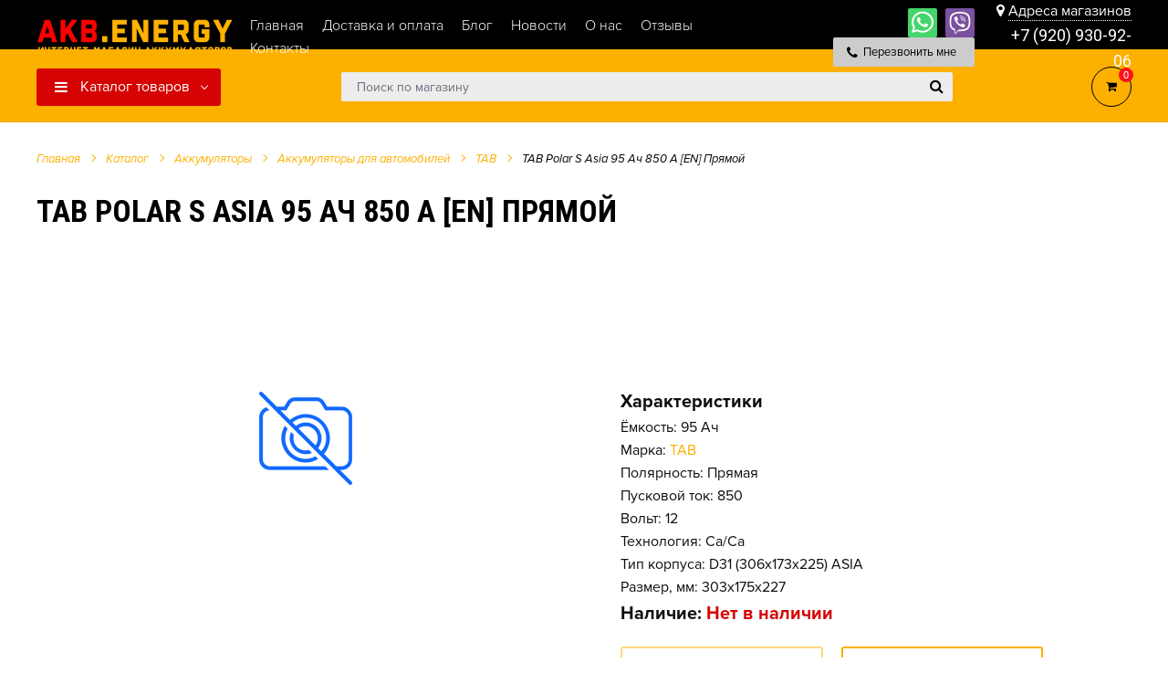

--- FILE ---
content_type: text/html; charset=UTF-8
request_url: https://akb.energy/katalog/akkumulyatoryi/akkumulyatoryi-dlya-avto/tab/tab-polar-s-asia-95-ach-850-a-en-pryamoj/
body_size: 35290
content:
<!DOCTYPE html>
<html lang="ru">
<head>
    

<meta charset="utf-8">

<meta name="yandex-verification" content="0599fa36d786be07" />
<meta name="mailru-domain" content="jHc1yOAy2PxUqMVu" />


    
            
                        
    <title>Аккумулятор для авто TAB Polar S Asia 95 Ач 850 А [EN] Прямой цена от 9800 р.</title>
    <meta name="description" content="Аккумулятор TAB Polar S Asia 95 Ач 850 А [EN] Прямой купить в интернет-магазине AKB.ENERGY во Владимире с доставкой по Владимирской области. Возможна экспресс доставка за 1-2 часа.">
    <meta property="og:title" content="Аккумулятор для авто TAB Polar S Asia 95 Ач 850 А [EN] Прямой цена от 9800 руб."/>
    <meta property="og:description" content="Аккумулятор TAB Polar S Asia 95 Ач 850 А [EN] Прямой купить в интернет-магазине AKB.ENERGY во Владимире с доставкой по Владимирской области. Возможна экспресс доставка за 1-2 часа."/>
    <meta name="keywords" content="">
<meta name="yandex-verification" content="15749b042e01f782" />
<base href="https://akb.energy/">
<meta http-equiv="X-UA-Compatible" content="IE=edge" />
<!--<meta name="SKYPE_TOOLBAR" content ="SKYPE_TOOLBAR_PARSER_COMPATIBLE" />-->
<meta name="viewport" content="width=device-width, initial-scale=1.0, maximum-scale=1.0, user-scalable=no">
<meta name="theme-color" content="#ffffff" />

    <link rel="icon" href="/images/site/favicon.png" type="image/png" />
    <link rel="icon" href="/images/site/favicon.png" sizes="120x120" />
    <link rel="apple-touch-icon" href="/images/site/favicon.png" sizes="120x120" />

<link href="/assets/template/css/style.css?v=2" rel="stylesheet">
<link rel="stylesheet" href="/assets/components/minifyx/cache/styles_a4c18485d2.min.css" type="text/css" />
    
<meta name="yandex-verification" content="0cd2742df53004c4" />
<meta name="google-site-verification" content="wMTy40hUFwn2CqJBq0BHFVNlf0f86gwq158N5Hh_p4E" />
<meta name="yandex-verification" content="82bd891fb73efb02" />

<link rel="canonical" href="https://akb.energy/katalog/akkumulyatoryi/akkumulyatoryi-dlya-avto/tab/tab-polar-s-asia-95-ach-850-a-en-pryamoj/" />


<meta property="og:type" content="product"/>
<meta property="og:image" content="https://akb.energy/assets/template/images/product-empty315x210.png"/>
<meta property="og:url" content="https://akb.energy/katalog/akkumulyatoryi/akkumulyatoryi-dlya-avto/tab/tab-polar-s-asia-95-ach-850-a-en-pryamoj/" /> 
<link rel="stylesheet" href="/assets/components/minishop2/css/web/default.css?v=0450b29dea" type="text/css" />
<script type="text/javascript">miniShop2Config = {"cssUrl":"\/assets\/components\/minishop2\/css\/web\/","jsUrl":"\/assets\/components\/minishop2\/js\/web\/","actionUrl":"\/assets\/components\/minishop2\/action.php","ctx":"web","close_all_message":"\u0437\u0430\u043a\u0440\u044b\u0442\u044c \u0432\u0441\u0435","price_format":[2,"."," "],"price_format_no_zeros":true,"weight_format":[3,"."," "],"weight_format_no_zeros":true};</script>
<link rel="stylesheet" href="/assets/components/msearch2/css/web/default.css" type="text/css" />

	<script type="text/javascript">
		if (typeof mse2Config == "undefined") {mse2Config = {"cssUrl":"\/assets\/components\/msearch2\/css\/web\/","jsUrl":"\/assets\/components\/msearch2\/js\/web\/","actionUrl":"\/assets\/components\/msearch2\/action.php"};}
		if (typeof mse2FormConfig == "undefined") {mse2FormConfig = {};}
		mse2FormConfig["671e019d658278943ffda897cce2021a40ec94ee"] = {"autocomplete":"results","queryVar":"query","minQuery":3,"pageId":101};
	</script>

	<script type="text/javascript">
		if (typeof mse2Config == "undefined") {mse2Config = {"cssUrl":"\/assets\/components\/msearch2\/css\/web\/","jsUrl":"\/assets\/components\/msearch2\/js\/web\/","actionUrl":"\/assets\/components\/msearch2\/action.php"};}
		if (typeof mse2FormConfig == "undefined") {mse2FormConfig = {};}
		mse2FormConfig["f9b8b59feff1386582a8fa95f45fc15736906023"] = {"autocomplete":"false","queryVar":"query","minQuery":3,"pageId":101};
	</script>
<link rel="stylesheet" href="/assets/components/ajaxform/css/default.css" type="text/css" />
<script type="text/javascript">if (typeof TicketsConfig == "undefined")  {TicketsConfig={"ctx":"web","jsUrl":"\/assets\/components\/tickets\/js\/web\/","cssUrl":"\/assets\/components\/tickets\/css\/web\/","actionUrl":"\/assets\/components\/tickets\/action.php","close_all_message":"\u0437\u0430\u043a\u0440\u044b\u0442\u044c \u0432\u0441\u0435","tpanel":0,"enable_editor":1};} else {MergeConfig={"ctx":"web","jsUrl":"\/assets\/components\/tickets\/js\/web\/","cssUrl":"\/assets\/components\/tickets\/css\/web\/","actionUrl":"\/assets\/components\/tickets\/action.php","close_all_message":"\u0437\u0430\u043a\u0440\u044b\u0442\u044c \u0432\u0441\u0435","tpanel":0,"enable_editor":1}; for (var attrname in MergeConfig) { TicketsConfig[attrname] = MergeConfig[attrname]; }}</script>
<script type="text/javascript">TicketsConfig.editor={ticket: {onTab: {keepDefault:false, replaceWith:"	"},
        markupSet: [
            {name:"Bold", className: "btn-bold", key:"B", openWith:"<b>", closeWith:"</b>" },
            {name:"Italic", className: "btn-italic", key:"I", openWith:"<i>", closeWith:"</i>"  },
            {name:"Underline", className: "btn-underline", key:"U", openWith:"<u>", closeWith:"</u>" },
            {name:"Stroke through", className: "btn-stroke", key:"S", openWith:"<s>", closeWith:"</s>" },
            {separator:"---------------" },
            {name:"Bulleted List", className: "btn-bulleted", openWith:"	<li>", closeWith:"</li>", multiline:true, openBlockWith:"<ul>\n", closeBlockWith:"\n</ul>"},
            {name:"Numeric List", className: "btn-numeric", openWith:"	<li>", closeWith:"</li>", multiline:true, openBlockWith:"<ol>\n", closeBlockWith:"\n</ol>"},
            {separator:"---------------" },
            {name:"Quote", className: "btn-quote", openWith:"<blockquote>", closeWith:"</blockquote>"},
            {name:"Code", className: "btn-code", openWith:"<code>", closeWith:"</code>"},
            {name:"Link", className: "btn-link", openWith:"<a href=\"[![Link:!:http://]!]\">", closeWith:"</a>" },
            {name:"Picture", className: "btn-picture", replaceWith:"<img src=\"[![Source:!:http://]!]\" />" },
            {separator:"---------------" },
            {name:"Cut", className: "btn-cut", openWith:"<cut/>" }
        ]},comment: {onTab: {keepDefault:false, replaceWith:"	"},
        markupSet: [
            {name:"Bold", className: "btn-bold", key:"B", openWith:"<b>", closeWith:"</b>" },
            {name:"Italic", className: "btn-italic", key:"I", openWith:"<i>", closeWith:"</i>"  },
            {name:"Underline", className: "btn-underline", key:"U", openWith:"<u>", closeWith:"</u>" },
            {name:"Stroke through", className: "btn-stroke", key:"S", openWith:"<s>", closeWith:"</s>" },
            {separator:"---------------" },
            {name:"Quote", className: "btn-quote", openWith:"<blockquote>", closeWith:"</blockquote>"},
            {name:"Code", className: "btn-code", openWith:"<code>", closeWith:"</code>"},
            {name:"Link", className: "btn-link", openWith:"<a href=\"[![Link:!:http://]!]\">", closeWith:"</a>" },
            {name:"Picture", className: "btn-picture", replaceWith:"<img src=\"[![Source:!:http://]!]\" />" }
        ]}};</script>
<link rel="stylesheet" href="/assets/components/tickets/js/web/editor/editor.css" type="text/css" />
<link rel="stylesheet" href="/assets/components/tickets/css/web/default.css" type="text/css" />
<script type="text/javascript">TicketsConfig.formBefore = 1;TicketsConfig.thread_depth = 1;</script>
</head>
<body class="base-template product-template">
        
    
    
    



<!-- Mobile menu --> 

<nav id="menu">
    <div id="panel-menu">
        
        <ul class=""><li  class="first active">
    <a href="katalog/akkumulyatoryi/" >Аккумуляторы</a><ul class=""><li  class="first active">
    <a href="katalog/akkumulyatoryi/akkumulyatoryi-dlya-avto/" >Аккумуляторы для авто</a>
    <ul>
            <li>
    <span>По марке авто</span>
    <ul>
    <li>
    <a href="https://akb.energy/katalog/akkumulyatoryi/akkumulyatoryi-dlya-avto/po-marke/acura/">Acura</a>
</li><li>
    <a href="https://akb.energy/katalog/akkumulyatoryi/akkumulyatoryi-dlya-avto/po-marke/alfa-romeo/">Alfa Romeo</a>
</li><li>
    <a href="https://akb.energy/katalog/akkumulyatoryi/akkumulyatoryi-dlya-avto/po-marke/aston-martin/">Aston Martin</a>
</li><li>
    <a href="https://akb.energy/katalog/akkumulyatoryi/akkumulyatoryi-dlya-avto/po-marke/audi/">Audi</a>
</li><li>
    <a href="https://akb.energy/katalog/akkumulyatoryi/akkumulyatoryi-dlya-avto/po-marke/bentley/">Bentley</a>
</li><li>
    <a href="https://akb.energy/katalog/akkumulyatoryi/akkumulyatoryi-dlya-avto/po-marke/bmw/">BMW</a>
</li><li>
    <a href="https://akb.energy/katalog/akkumulyatoryi/akkumulyatoryi-dlya-avto/po-marke/buick/">Buick</a>
</li><li>
    <a href="https://akb.energy/katalog/akkumulyatoryi/akkumulyatoryi-dlya-avto/po-marke/cadillac/">Cadillac</a>
</li><li>
    <a href="https://akb.energy/katalog/akkumulyatoryi/akkumulyatoryi-dlya-avto/po-marke/chery/">Chery</a>
</li><li>
    <a href="https://akb.energy/katalog/akkumulyatoryi/akkumulyatoryi-dlya-avto/po-marke/chevrolet/">Chevrolet</a>
</li><li>
    <a href="https://akb.energy/katalog/akkumulyatoryi/akkumulyatoryi-dlya-avto/po-marke/chrysler/">Chrysler</a>
</li><li>
    <a href="https://akb.energy/katalog/akkumulyatoryi/akkumulyatoryi-dlya-avto/po-marke/citroen/">Citroen</a>
</li><li>
    <a href="https://akb.energy/katalog/akkumulyatoryi/akkumulyatoryi-dlya-avto/po-marke/dacia/">Dacia</a>
</li><li>
    <a href="https://akb.energy/katalog/akkumulyatoryi/akkumulyatoryi-dlya-avto/po-marke/daewoo/">Daewoo</a>
</li><li>
    <a href="https://akb.energy/katalog/akkumulyatoryi/akkumulyatoryi-dlya-avto/po-marke/datsun/">Datsun</a>
</li><li>
    <a href="https://akb.energy/katalog/akkumulyatoryi/akkumulyatoryi-dlya-avto/po-marke/dodge/">Dodge</a>
</li><li>
    <a href="https://akb.energy/katalog/akkumulyatoryi/akkumulyatoryi-dlya-avto/po-marke/ferrari/">Ferrari</a>
</li><li>
    <a href="https://akb.energy/katalog/akkumulyatoryi/akkumulyatoryi-dlya-avto/po-marke/fiat/">Fiat</a>
</li><li>
    <a href="https://akb.energy/katalog/akkumulyatoryi/akkumulyatoryi-dlya-avto/po-marke/ford/">Ford</a>
</li><li>
    <a href="https://akb.energy/katalog/akkumulyatoryi/akkumulyatoryi-dlya-avto/po-marke/geely/">Geely</a>
</li><li>
    <a href="https://akb.energy/katalog/akkumulyatoryi/akkumulyatoryi-dlya-avto/po-marke/gmc/">GMC</a>
</li><li>
    <a href="https://akb.energy/katalog/akkumulyatoryi/akkumulyatoryi-dlya-avto/po-marke/great-wall/">Great Wall</a>
</li><li>
    <a href="https://akb.energy/katalog/akkumulyatoryi/akkumulyatoryi-dlya-avto/po-marke/honda/">Honda</a>
</li><li>
    <a href="https://akb.energy/katalog/akkumulyatoryi/akkumulyatoryi-dlya-avto/po-marke/hummer/">Hummer</a>
</li><li>
    <a href="https://akb.energy/katalog/akkumulyatoryi/akkumulyatoryi-dlya-avto/po-marke/hyundai/">Hyundai</a>
</li><li>
    <a href="https://akb.energy/katalog/akkumulyatoryi/akkumulyatoryi-dlya-avto/po-marke/infiniti/">Infiniti</a>
</li><li>
    <a href="https://akb.energy/katalog/akkumulyatoryi/akkumulyatoryi-dlya-avto/po-marke/isuzu/">Isuzu</a>
</li><li>
    <a href="https://akb.energy/katalog/akkumulyatoryi/akkumulyatoryi-dlya-avto/po-marke/iveco/">IVECO</a>
</li><li>
    <a href="https://akb.energy/katalog/akkumulyatoryi/akkumulyatoryi-dlya-avto/po-marke/jac/">JAC</a>
</li><li>
    <a href="https://akb.energy/katalog/akkumulyatoryi/akkumulyatoryi-dlya-avto/po-marke/jaguar/">Jaguar</a>
</li><li>
    <a href="https://akb.energy/katalog/akkumulyatoryi/akkumulyatoryi-dlya-avto/po-marke/jeep/">Jeep</a>
</li><li>
    <a href="https://akb.energy/katalog/akkumulyatoryi/akkumulyatoryi-dlya-avto/po-marke/kia/">Kia</a>
</li><li>
    <a href="https://akb.energy/katalog/akkumulyatoryi/akkumulyatoryi-dlya-avto/po-marke/lamborghini/">Lamborghini</a>
</li><li>
    <a href="https://akb.energy/katalog/akkumulyatoryi/akkumulyatoryi-dlya-avto/po-marke/land-rover/">Land Rover</a>
</li><li>
    <a href="https://akb.energy/katalog/akkumulyatoryi/akkumulyatoryi-dlya-avto/po-marke/lexus/">Lexus</a>
</li><li>
    <a href="https://akb.energy/katalog/akkumulyatoryi/akkumulyatoryi-dlya-avto/po-marke/lifan/">Lifan</a>
</li><li>
    <a href="https://akb.energy/katalog/akkumulyatoryi/akkumulyatoryi-dlya-avto/po-marke/lincoln/">Lincoln</a>
</li><li>
    <a href="https://akb.energy/katalog/akkumulyatoryi/akkumulyatoryi-dlya-avto/po-marke/maserati/">Maserati</a>
</li><li>
    <a href="https://akb.energy/katalog/akkumulyatoryi/akkumulyatoryi-dlya-avto/po-marke/maybach/">Maybach</a>
</li><li>
    <a href="https://akb.energy/katalog/akkumulyatoryi/akkumulyatoryi-dlya-avto/po-marke/mazda/">Mazda</a>
</li><li>
    <a href="https://akb.energy/katalog/akkumulyatoryi/akkumulyatoryi-dlya-avto/po-marke/mercedes-benz/">Mercedes-Benz</a>
</li><li>
    <a href="https://akb.energy/katalog/akkumulyatoryi/akkumulyatoryi-dlya-avto/po-marke/mini/">MINI</a>
</li><li>
    <a href="https://akb.energy/katalog/akkumulyatoryi/akkumulyatoryi-dlya-avto/po-marke/mitsubishi/">Mitsubishi</a>
</li><li>
    <a href="https://akb.energy/katalog/akkumulyatoryi/akkumulyatoryi-dlya-avto/po-marke/nissan/">Nissan</a>
</li><li>
    <a href="https://akb.energy/katalog/akkumulyatoryi/akkumulyatoryi-dlya-avto/po-marke/opel/">Opel</a>
</li><li>
    <a href="https://akb.energy/katalog/akkumulyatoryi/akkumulyatoryi-dlya-avto/po-marke/peugeot/">Peugeot</a>
</li><li>
    <a href="https://akb.energy/katalog/akkumulyatoryi/akkumulyatoryi-dlya-avto/po-marke/pontiac/">Pontiac</a>
</li><li>
    <a href="https://akb.energy/katalog/akkumulyatoryi/akkumulyatoryi-dlya-avto/po-marke/porsche/">Porsche</a>
</li><li>
    <a href="https://akb.energy/katalog/akkumulyatoryi/akkumulyatoryi-dlya-avto/po-marke/renault/">Renault</a>
</li><li>
    <a href="https://akb.energy/katalog/akkumulyatoryi/akkumulyatoryi-dlya-avto/po-marke/rolls-royce/">Rolls-Royce</a>
</li><li>
    <a href="https://akb.energy/katalog/akkumulyatoryi/akkumulyatoryi-dlya-avto/po-marke/rover/">Rover</a>
</li><li>
    <a href="https://akb.energy/katalog/akkumulyatoryi/akkumulyatoryi-dlya-avto/po-marke/saab/">Saab</a>
</li><li>
    <a href="https://akb.energy/katalog/akkumulyatoryi/akkumulyatoryi-dlya-avto/po-marke/seat/">SEAT</a>
</li><li>
    <a href="https://akb.energy/katalog/akkumulyatoryi/akkumulyatoryi-dlya-avto/po-marke/skoda/">Skoda</a>
</li><li>
    <a href="https://akb.energy/katalog/akkumulyatoryi/akkumulyatoryi-dlya-avto/po-marke/smart/">Smart</a>
</li><li>
    <a href="https://akb.energy/katalog/akkumulyatoryi/akkumulyatoryi-dlya-avto/po-marke/ssangyong/">SsangYong</a>
</li><li>
    <a href="https://akb.energy/katalog/akkumulyatoryi/akkumulyatoryi-dlya-avto/po-marke/subaru/">Subaru</a>
</li><li>
    <a href="https://akb.energy/katalog/akkumulyatoryi/akkumulyatoryi-dlya-avto/po-marke/suzuki/">Suzuki</a>
</li><li>
    <a href="https://akb.energy/katalog/akkumulyatoryi/akkumulyatoryi-dlya-avto/po-marke/tatra/">Tatra</a>
</li><li>
    <a href="https://akb.energy/katalog/akkumulyatoryi/akkumulyatoryi-dlya-avto/po-marke/toyota/">Toyota</a>
</li><li>
    <a href="https://akb.energy/katalog/akkumulyatoryi/akkumulyatoryi-dlya-avto/po-marke/volkswagen/">Volkswagen</a>
</li><li>
    <a href="https://akb.energy/katalog/akkumulyatoryi/akkumulyatoryi-dlya-avto/po-marke/volvo/">Volvo</a>
</li><li>
    <a href="https://akb.energy/katalog/akkumulyatoryi/akkumulyatoryi-dlya-avto/po-marke/vaz-lada/">ВАЗ (Lada)</a>
</li><li>
    <a href="https://akb.energy/katalog/akkumulyatoryi/akkumulyatoryi-dlya-avto/po-marke/gaz/">ГАЗ</a>
</li><li>
    <a href="https://akb.energy/katalog/akkumulyatoryi/akkumulyatoryi-dlya-avto/po-marke/zaz/">ЗАЗ</a>
</li><li>
    <a href="https://akb.energy/katalog/akkumulyatoryi/akkumulyatoryi-dlya-avto/po-marke/zil/">ЗИЛ</a>
</li><li>
    <a href="https://akb.energy/katalog/akkumulyatoryi/akkumulyatoryi-dlya-avto/po-marke/izh/">ИЖ</a>
</li><li>
    <a href="https://akb.energy/katalog/akkumulyatoryi/akkumulyatoryi-dlya-avto/po-marke/kamaz/">КамАЗ</a>
</li><li>
    <a href="https://akb.energy/katalog/akkumulyatoryi/akkumulyatoryi-dlya-avto/po-marke/moskvich/">Москвич</a>
</li><li>
    <a href="https://akb.energy/katalog/akkumulyatoryi/akkumulyatoryi-dlya-avto/po-marke/tagaz/">ТагАЗ</a>
</li><li>
    <a href="https://akb.energy/katalog/akkumulyatoryi/akkumulyatoryi-dlya-avto/po-marke/uaz/">УАЗ</a>
</li>
    </ul>
</li>
            <li>
    <span>По производителю</span>
    <ul>
    <li>
    <a href="katalog/akkumulyatoryi/akkumulyatoryi-dlya-avto/alphaline/">AlphaLINE</a>
</li><li>
    <a href="katalog/akkumulyatoryi/akkumulyatoryi-dlya-avto/atlant/">ATLANT</a>
</li><li>
    <a href="katalog/akkumulyatoryi/akkumulyatoryi-dlya-avto/atlas/">ATLAS</a>
</li><li>
    <a href="katalog/akkumulyatoryi/akkumulyatoryi-dlya-avto/bushido/">BUSHIDO</a>
</li><li>
    <a href="katalog/akkumulyatoryi/akkumulyatoryi-dlya-avto/delkor/">DELKOR</a>
</li><li>
    <a href="katalog/akkumulyatoryi/akkumulyatoryi-dlya-avto/eurostart/">EUROSTART</a>
</li><li>
    <a href="katalog/akkumulyatoryi/akkumulyatoryi-dlya-avto/flagman/">FLAGMAN</a>
</li><li>
    <a href="katalog/akkumulyatoryi/akkumulyatoryi-dlya-avto/racer/">RACER</a>
</li><li>
    <a href="katalog/akkumulyatoryi/akkumulyatoryi-dlya-avto/tab/">TAB</a>
</li><li>
    <a href="katalog/akkumulyatoryi/akkumulyatoryi-dlya-avto/tiger/">TIGER</a>
</li><li>
    <a href="katalog/akkumulyatoryi/akkumulyatoryi-dlya-avto/timberg/">TIMBERG</a>
</li><li>
    <a href="katalog/akkumulyatoryi/akkumulyatoryi-dlya-avto/topla/">TOPLA</a>
</li><li>
    <a href="katalog/akkumulyatoryi/akkumulyatoryi-dlya-avto/tumen-battery/">TYUMEN BATTERY</a>
</li><li>
    <a href="katalog/akkumulyatoryi/akkumulyatoryi-dlya-avto/ursa/">URSA</a>
</li><li>
    <a href="katalog/akkumulyatoryi/akkumulyatoryi-dlya-avto/vivat/">VIVAT</a>
</li><li>
    <a href="katalog/akkumulyatoryi/akkumulyatoryi-dlya-avto/volat/">VOLAT</a>
</li><li>
    <a href="katalog/akkumulyatoryi/akkumulyatoryi-dlya-avto/x-treme/">XTREME</a>
</li><li>
    <a href="katalog/akkumulyatoryi/akkumulyatoryi-dlya-avto/zubr/">ZUBR</a>
</li><li>
    <a href="katalog/akkumulyatoryi/akkumulyatoryi-dlya-avto/akom/">АКОМ</a>
</li><li>
    <a href="katalog/akkumulyatoryi/akkumulyatoryi-dlya-avto/aktex/">АКТЕХ</a>
</li><li>
    <a href="katalog/akkumulyatoryi/akkumulyatoryi-dlya-avto/zver/">ЗВЕРЬ</a>
</li><li>
    <a href="katalog/akkumulyatoryi/akkumulyatoryi-dlya-avto/tyumenskij-medved/">Тюменский медведь</a>
</li>
    </ul>
</li>
            
            <!-- ВЕРНИ ! ЕСЛИ НЕ БУДЕТ РАБОТАТЬ -->
            <li>
    <span>По ёмкости</span>
    <ul><div class="col-md-1 "><a href="katalog/akkumulyatoryi/akkumulyatoryi-dlya-avto/capacity-28s" class="ajax-url-capasity" data-value="28">28</a></div><div class="col-md-1 "><a href="katalog/akkumulyatoryi/akkumulyatoryi-dlya-avto/capacity-30s" class="ajax-url-capasity" data-value="30">30</a></div><div class="col-md-1 "><a href="katalog/akkumulyatoryi/akkumulyatoryi-dlya-avto/capacity-32s" class="ajax-url-capasity" data-value="32">32</a></div><div class="col-md-1 "><a href="katalog/akkumulyatoryi/akkumulyatoryi-dlya-avto/capacity-32" class="ajax-url-capasity" data-value="32">32</a></div><div class="col-md-1 "><a href="katalog/akkumulyatoryi/akkumulyatoryi-dlya-avto/capacity-33s" class="ajax-url-capasity" data-value="33">33</a></div><div class="col-md-1 "><a href="katalog/akkumulyatoryi/akkumulyatoryi-dlya-avto/capacity-35s" class="ajax-url-capasity" data-value="35">35</a></div><div class="col-md-1 "><a href="katalog/akkumulyatoryi/akkumulyatoryi-dlya-avto/capacity-35" class="ajax-url-capasity" data-value="35">35</a></div><div class="col-md-1 "><a href="katalog/akkumulyatoryi/akkumulyatoryi-dlya-avto/capacity-38s" class="ajax-url-capasity" data-value="38">38</a></div><div class="col-md-1 "><a href="katalog/akkumulyatoryi/akkumulyatoryi-dlya-avto/capacity-38" class="ajax-url-capasity" data-value="38">38</a></div><div class="col-md-1 "><a href="katalog/akkumulyatoryi/akkumulyatoryi-dlya-avto/capacity-40s" class="ajax-url-capasity" data-value="40">40</a></div><div class="col-md-1 "><a href="katalog/akkumulyatoryi/akkumulyatoryi-dlya-avto/capacity-40" class="ajax-url-capasity" data-value="40">40</a></div><div class="col-md-1 "><a href="katalog/akkumulyatoryi/akkumulyatoryi-dlya-avto/capacity-42s" class="ajax-url-capasity" data-value="42">42</a></div><div class="col-md-1 "><a href="katalog/akkumulyatoryi/akkumulyatoryi-dlya-avto/capacity-42" class="ajax-url-capasity" data-value="42">42</a></div><div class="col-md-1 "><a href="katalog/akkumulyatoryi/akkumulyatoryi-dlya-avto/capacity-44s" class="ajax-url-capasity" data-value="44">44</a></div><div class="col-md-1 "><a href="katalog/akkumulyatoryi/akkumulyatoryi-dlya-avto/capacity-44" class="ajax-url-capasity" data-value="44">44</a></div><div class="col-md-1 "><a href="katalog/akkumulyatoryi/akkumulyatoryi-dlya-avto/capacity-45s" class="ajax-url-capasity" data-value="45">45</a></div><div class="col-md-1 "><a href="katalog/akkumulyatoryi/akkumulyatoryi-dlya-avto/capacity-45" class="ajax-url-capasity" data-value="45">45</a></div><div class="col-md-1 "><a href="katalog/akkumulyatoryi/akkumulyatoryi-dlya-avto/capacity-48s" class="ajax-url-capasity" data-value="48">48</a></div><div class="col-md-1 "><a href="katalog/akkumulyatoryi/akkumulyatoryi-dlya-avto/capacity-48" class="ajax-url-capasity" data-value="48">48</a></div><div class="col-md-1 "><a href="katalog/akkumulyatoryi/akkumulyatoryi-dlya-avto/capacity-50s" class="ajax-url-capasity" data-value="50">50</a></div><div class="col-md-1 "><a href="katalog/akkumulyatoryi/akkumulyatoryi-dlya-avto/capacity-50" class="ajax-url-capasity" data-value="50">50</a></div><div class="col-md-1 "><a href="katalog/akkumulyatoryi/akkumulyatoryi-dlya-avto/capacity-52s" class="ajax-url-capasity" data-value="52">52</a></div><div class="col-md-1 "><a href="katalog/akkumulyatoryi/akkumulyatoryi-dlya-avto/capacity-52" class="ajax-url-capasity" data-value="52">52</a></div><div class="col-md-1 "><a href="katalog/akkumulyatoryi/akkumulyatoryi-dlya-avto/capacity-53s" class="ajax-url-capasity" data-value="53">53</a></div><div class="col-md-1 "><a href="katalog/akkumulyatoryi/akkumulyatoryi-dlya-avto/capacity-53" class="ajax-url-capasity" data-value="53">53</a></div><div class="col-md-1 "><a href="katalog/akkumulyatoryi/akkumulyatoryi-dlya-avto/capacity-54s" class="ajax-url-capasity" data-value="54">54</a></div><div class="col-md-1 "><a href="katalog/akkumulyatoryi/akkumulyatoryi-dlya-avto/capacity-54" class="ajax-url-capasity" data-value="54">54</a></div><div class="col-md-1 "><a href="katalog/akkumulyatoryi/akkumulyatoryi-dlya-avto/capacity-55s" class="ajax-url-capasity" data-value="55">55</a></div><div class="col-md-1 "><a href="katalog/akkumulyatoryi/akkumulyatoryi-dlya-avto/capacity-55" class="ajax-url-capasity" data-value="55">55</a></div><div class="col-md-1 "><a href="katalog/akkumulyatoryi/akkumulyatoryi-dlya-avto/capacity-56s" class="ajax-url-capasity" data-value="56">56</a></div><div class="col-md-1 "><a href="katalog/akkumulyatoryi/akkumulyatoryi-dlya-avto/capacity-56" class="ajax-url-capasity" data-value="56">56</a></div><div class="col-md-1 "><a href="katalog/akkumulyatoryi/akkumulyatoryi-dlya-avto/capacity-57s" class="ajax-url-capasity" data-value="57">57</a></div><div class="col-md-1 "><a href="katalog/akkumulyatoryi/akkumulyatoryi-dlya-avto/capacity-57" class="ajax-url-capasity" data-value="57">57</a></div><div class="col-md-1 "><a href="katalog/akkumulyatoryi/akkumulyatoryi-dlya-avto/capacity-58s" class="ajax-url-capasity" data-value="58">58</a></div><div class="col-md-1 "><a href="katalog/akkumulyatoryi/akkumulyatoryi-dlya-avto/capacity-58" class="ajax-url-capasity" data-value="58">58</a></div><div class="col-md-1 "><a href="katalog/akkumulyatoryi/akkumulyatoryi-dlya-avto/capacity-60s" class="ajax-url-capasity" data-value="60">60</a></div><div class="col-md-1 "><a href="katalog/akkumulyatoryi/akkumulyatoryi-dlya-avto/capacity-60" class="ajax-url-capasity" data-value="60">60</a></div><div class="col-md-1 "><a href="katalog/akkumulyatoryi/akkumulyatoryi-dlya-avto/capacity-61s" class="ajax-url-capasity" data-value="61">61</a></div><div class="col-md-1 "><a href="katalog/akkumulyatoryi/akkumulyatoryi-dlya-avto/capacity-61" class="ajax-url-capasity" data-value="61">61</a></div><div class="col-md-1 "><a href="katalog/akkumulyatoryi/akkumulyatoryi-dlya-avto/capacity-62s" class="ajax-url-capasity" data-value="62">62</a></div><div class="col-md-1 "><a href="katalog/akkumulyatoryi/akkumulyatoryi-dlya-avto/capacity-62" class="ajax-url-capasity" data-value="62">62</a></div><div class="col-md-1 "><a href="katalog/akkumulyatoryi/akkumulyatoryi-dlya-avto/capacity-63s" class="ajax-url-capasity" data-value="63">63</a></div><div class="col-md-1 "><a href="katalog/akkumulyatoryi/akkumulyatoryi-dlya-avto/capacity-63" class="ajax-url-capasity" data-value="63">63</a></div><div class="col-md-1 "><a href="katalog/akkumulyatoryi/akkumulyatoryi-dlya-avto/capacity-64s" class="ajax-url-capasity" data-value="64">64</a></div><div class="col-md-1 "><a href="katalog/akkumulyatoryi/akkumulyatoryi-dlya-avto/capacity-64" class="ajax-url-capasity" data-value="64">64</a></div><div class="col-md-1 "><a href="katalog/akkumulyatoryi/akkumulyatoryi-dlya-avto/capacity-65s" class="ajax-url-capasity" data-value="65">65</a></div><div class="col-md-1 "><a href="katalog/akkumulyatoryi/akkumulyatoryi-dlya-avto/capacity-65" class="ajax-url-capasity" data-value="65">65</a></div><div class="col-md-1 "><a href="katalog/akkumulyatoryi/akkumulyatoryi-dlya-avto/capacity-66s" class="ajax-url-capasity" data-value="66">66</a></div><div class="col-md-1 "><a href="katalog/akkumulyatoryi/akkumulyatoryi-dlya-avto/capacity-66" class="ajax-url-capasity" data-value="66">66</a></div><div class="col-md-1 "><a href="katalog/akkumulyatoryi/akkumulyatoryi-dlya-avto/capacity-68s" class="ajax-url-capasity" data-value="68">68</a></div><div class="col-md-1 "><a href="katalog/akkumulyatoryi/akkumulyatoryi-dlya-avto/capacity-68" class="ajax-url-capasity" data-value="68">68</a></div><div class="col-md-1 "><a href="katalog/akkumulyatoryi/akkumulyatoryi-dlya-avto/capacity-70s" class="ajax-url-capasity" data-value="70">70</a></div><div class="col-md-1 "><a href="katalog/akkumulyatoryi/akkumulyatoryi-dlya-avto/capacity-70" class="ajax-url-capasity" data-value="70">70</a></div><div class="col-md-1 "><a href="katalog/akkumulyatoryi/akkumulyatoryi-dlya-avto/capacity-72s" class="ajax-url-capasity" data-value="72">72</a></div><div class="col-md-1 "><a href="katalog/akkumulyatoryi/akkumulyatoryi-dlya-avto/capacity-72" class="ajax-url-capasity" data-value="72">72</a></div><div class="col-md-1 "><a href="katalog/akkumulyatoryi/akkumulyatoryi-dlya-avto/capacity-73s" class="ajax-url-capasity" data-value="73">73</a></div><div class="col-md-1 "><a href="katalog/akkumulyatoryi/akkumulyatoryi-dlya-avto/capacity-73" class="ajax-url-capasity" data-value="73">73</a></div><div class="col-md-1 "><a href="katalog/akkumulyatoryi/akkumulyatoryi-dlya-avto/capacity-74s" class="ajax-url-capasity" data-value="74">74</a></div><div class="col-md-1 "><a href="katalog/akkumulyatoryi/akkumulyatoryi-dlya-avto/capacity-74" class="ajax-url-capasity" data-value="74">74</a></div><div class="col-md-1 "><a href="katalog/akkumulyatoryi/akkumulyatoryi-dlya-avto/capacity-75s" class="ajax-url-capasity" data-value="75">75</a></div><div class="col-md-1 "><a href="katalog/akkumulyatoryi/akkumulyatoryi-dlya-avto/capacity-75" class="ajax-url-capasity" data-value="75">75</a></div><div class="col-md-1 "><a href="katalog/akkumulyatoryi/akkumulyatoryi-dlya-avto/capacity-77s" class="ajax-url-capasity" data-value="77">77</a></div><div class="col-md-1 "><a href="katalog/akkumulyatoryi/akkumulyatoryi-dlya-avto/capacity-77" class="ajax-url-capasity" data-value="77">77</a></div><div class="col-md-1 "><a href="katalog/akkumulyatoryi/akkumulyatoryi-dlya-avto/capacity-78s" class="ajax-url-capasity" data-value="78">78</a></div><div class="col-md-1 "><a href="katalog/akkumulyatoryi/akkumulyatoryi-dlya-avto/capacity-78" class="ajax-url-capasity" data-value="78">78</a></div><div class="col-md-1 "><a href="katalog/akkumulyatoryi/akkumulyatoryi-dlya-avto/capacity-80s" class="ajax-url-capasity" data-value="80">80</a></div><div class="col-md-1 "><a href="katalog/akkumulyatoryi/akkumulyatoryi-dlya-avto/capacity-80" class="ajax-url-capasity" data-value="80">80</a></div><div class="col-md-1 "><a href="katalog/akkumulyatoryi/akkumulyatoryi-dlya-avto/capacity-82s" class="ajax-url-capasity" data-value="82">82</a></div><div class="col-md-1 "><a href="katalog/akkumulyatoryi/akkumulyatoryi-dlya-avto/capacity-82" class="ajax-url-capasity" data-value="82">82</a></div><div class="col-md-1 "><a href="katalog/akkumulyatoryi/akkumulyatoryi-dlya-avto/capacity-85s" class="ajax-url-capasity" data-value="85">85</a></div><div class="col-md-1 "><a href="katalog/akkumulyatoryi/akkumulyatoryi-dlya-avto/capacity-85" class="ajax-url-capasity" data-value="85">85</a></div><div class="col-md-1 "><a href="katalog/akkumulyatoryi/akkumulyatoryi-dlya-avto/capacity-88s" class="ajax-url-capasity" data-value="88">88</a></div><div class="col-md-1 "><a href="katalog/akkumulyatoryi/akkumulyatoryi-dlya-avto/capacity-88" class="ajax-url-capasity" data-value="88">88</a></div><div class="col-md-1 "><a href="katalog/akkumulyatoryi/akkumulyatoryi-dlya-avto/capacity-90s" class="ajax-url-capasity" data-value="90">90</a></div><div class="col-md-1 "><a href="katalog/akkumulyatoryi/akkumulyatoryi-dlya-avto/capacity-90" class="ajax-url-capasity" data-value="90">90</a></div><div class="col-md-1 "><a href="katalog/akkumulyatoryi/akkumulyatoryi-dlya-avto/capacity-91s" class="ajax-url-capasity" data-value="91">91</a></div><div class="col-md-1 "><a href="katalog/akkumulyatoryi/akkumulyatoryi-dlya-avto/capacity-91" class="ajax-url-capasity" data-value="91">91</a></div><div class="col-md-1 "><a href="katalog/akkumulyatoryi/akkumulyatoryi-dlya-avto/capacity-92s" class="ajax-url-capasity" data-value="92">92</a></div><div class="col-md-1 "><a href="katalog/akkumulyatoryi/akkumulyatoryi-dlya-avto/capacity-92" class="ajax-url-capasity" data-value="92">92</a></div><div class="col-md-1 "><a href="katalog/akkumulyatoryi/akkumulyatoryi-dlya-avto/capacity-95s" class="ajax-url-capasity" data-value="95">95</a></div><div class="col-md-1 "><a href="katalog/akkumulyatoryi/akkumulyatoryi-dlya-avto/capacity-95" class="ajax-url-capasity" data-value="95">95</a></div><div class="col-md-1 "><a href="katalog/akkumulyatoryi/akkumulyatoryi-dlya-avto/capacity-96s" class="ajax-url-capasity" data-value="96">96</a></div><div class="col-md-1 "><a href="katalog/akkumulyatoryi/akkumulyatoryi-dlya-avto/capacity-96" class="ajax-url-capasity" data-value="96">96</a></div><div class="col-md-1 "><a href="katalog/akkumulyatoryi/akkumulyatoryi-dlya-avto/capacity-97" class="ajax-url-capasity" data-value="97">97</a></div><div class="col-md-1 "><a href="katalog/akkumulyatoryi/akkumulyatoryi-dlya-avto/capacity-100s" class="ajax-url-capasity" data-value="100">100</a></div><div class="col-md-1 "><a href="katalog/akkumulyatoryi/akkumulyatoryi-dlya-avto/capacity-100" class="ajax-url-capasity" data-value="100">100</a></div><div class="col-md-1 "><a href="katalog/akkumulyatoryi/akkumulyatoryi-dlya-avto/capacity-102s" class="ajax-url-capasity" data-value="102">102</a></div><div class="col-md-1 "><a href="katalog/akkumulyatoryi/akkumulyatoryi-dlya-avto/capacity-102" class="ajax-url-capasity" data-value="102">102</a></div><div class="col-md-1 "><a href="katalog/akkumulyatoryi/akkumulyatoryi-dlya-avto/capacity-105s" class="ajax-url-capasity" data-value="105">105</a></div><div class="col-md-1 "><a href="katalog/akkumulyatoryi/akkumulyatoryi-dlya-avto/capacity-105" class="ajax-url-capasity" data-value="105">105</a></div><div class="col-md-1 "><a href="katalog/akkumulyatoryi/akkumulyatoryi-dlya-avto/capacity-110s" class="ajax-url-capasity" data-value="110">110</a></div><div class="col-md-1 "><a href="katalog/akkumulyatoryi/akkumulyatoryi-dlya-avto/capacity-110" class="ajax-url-capasity" data-value="110">110</a></div><div class="col-md-1 "><a href="katalog/akkumulyatoryi/akkumulyatoryi-dlya-avto/capacity-112s" class="ajax-url-capasity" data-value="112">112</a></div><div class="col-md-1 "><a href="katalog/akkumulyatoryi/akkumulyatoryi-dlya-avto/capacity-112" class="ajax-url-capasity" data-value="112">112</a></div><div class="col-md-1 "><a href="katalog/akkumulyatoryi/akkumulyatoryi-dlya-avto/capacity-115s" class="ajax-url-capasity" data-value="115">115</a></div><div class="col-md-1 "><a href="katalog/akkumulyatoryi/akkumulyatoryi-dlya-avto/capacity-115" class="ajax-url-capasity" data-value="115">115</a></div><div class="col-md-1 "><a href="katalog/akkumulyatoryi/akkumulyatoryi-dlya-avto/capacity-120s" class="ajax-url-capasity" data-value="120">120</a></div><div class="col-md-1 "><a href="katalog/akkumulyatoryi/akkumulyatoryi-dlya-avto/capacity-120" class="ajax-url-capasity" data-value="120">120</a></div><div class="col-md-1 "><a href="katalog/akkumulyatoryi/akkumulyatoryi-dlya-avto/capacity-125s" class="ajax-url-capasity" data-value="125">125</a></div><div class="col-md-1 "><a href="katalog/akkumulyatoryi/akkumulyatoryi-dlya-avto/capacity-125" class="ajax-url-capasity" data-value="125">125</a></div><div class="col-md-1 "><a href="katalog/akkumulyatoryi/akkumulyatoryi-dlya-avto/capacity-128s" class="ajax-url-capasity" data-value="128">128</a></div><div class="col-md-1 "><a href="katalog/akkumulyatoryi/akkumulyatoryi-dlya-avto/capacity-130s" class="ajax-url-capasity" data-value="130">130</a></div><div class="col-md-1 "><a href="katalog/akkumulyatoryi/akkumulyatoryi-dlya-avto/capacity-132s" class="ajax-url-capasity" data-value="132">132</a></div><div class="col-md-1 "><a href="katalog/akkumulyatoryi/akkumulyatoryi-dlya-avto/capacity-132" class="ajax-url-capasity" data-value="132">132</a></div><div class="col-md-1 "><a href="katalog/akkumulyatoryi/akkumulyatoryi-dlya-avto/capacity-135s" class="ajax-url-capasity" data-value="135">135</a></div><div class="col-md-1 "><a href="katalog/akkumulyatoryi/akkumulyatoryi-dlya-avto/capacity-135" class="ajax-url-capasity" data-value="135">135</a></div><div class="col-md-1 "><a href="katalog/akkumulyatoryi/akkumulyatoryi-dlya-avto/capacity-140s" class="ajax-url-capasity" data-value="140">140</a></div><div class="col-md-1 "><a href="katalog/akkumulyatoryi/akkumulyatoryi-dlya-avto/capacity-140" class="ajax-url-capasity" data-value="140">140</a></div><div class="col-md-1 "><a href="katalog/akkumulyatoryi/akkumulyatoryi-dlya-avto/capacity-145s" class="ajax-url-capasity" data-value="145">145</a></div><div class="col-md-1 "><a href="katalog/akkumulyatoryi/akkumulyatoryi-dlya-avto/capacity-145" class="ajax-url-capasity" data-value="145">145</a></div><div class="col-md-1 "><a href="katalog/akkumulyatoryi/akkumulyatoryi-dlya-avto/capacity-150s" class="ajax-url-capasity" data-value="150">150</a></div><div class="col-md-1 "><a href="katalog/akkumulyatoryi/akkumulyatoryi-dlya-avto/capacity-180s" class="ajax-url-capasity" data-value="180">180</a></div><div class="col-md-1 "><a href="katalog/akkumulyatoryi/akkumulyatoryi-dlya-avto/capacity-180" class="ajax-url-capasity" data-value="180">180</a></div><div class="col-md-1 "><a href="katalog/akkumulyatoryi/akkumulyatoryi-dlya-avto/capacity-190s" class="ajax-url-capasity" data-value="190">190</a></div><div class="col-md-1 "><a href="katalog/akkumulyatoryi/akkumulyatoryi-dlya-avto/capacity-190" class="ajax-url-capasity" data-value="190">190</a></div><div class="col-md-1 "><a href="katalog/akkumulyatoryi/akkumulyatoryi-dlya-avto/capacity-200s" class="ajax-url-capasity" data-value="200">200</a></div><div class="col-md-1 "><a href="katalog/akkumulyatoryi/akkumulyatoryi-dlya-avto/capacity-200" class="ajax-url-capasity" data-value="200">200</a></div><div class="col-md-1 "><a href="katalog/akkumulyatoryi/akkumulyatoryi-dlya-avto/capacity-215s" class="ajax-url-capasity" data-value="215">215</a></div><div class="col-md-1 "><a href="katalog/akkumulyatoryi/akkumulyatoryi-dlya-avto/capacity-215" class="ajax-url-capasity" data-value="215">215</a></div><div class="col-md-1 "><a href="katalog/akkumulyatoryi/akkumulyatoryi-dlya-avto/capacity-220s" class="ajax-url-capasity" data-value="220">220</a></div><div class="col-md-1 "><a href="katalog/akkumulyatoryi/akkumulyatoryi-dlya-avto/capacity-220" class="ajax-url-capasity" data-value="220">220</a></div><div class="col-md-1 "><a href="katalog/akkumulyatoryi/akkumulyatoryi-dlya-avto/capacity-225s" class="ajax-url-capasity" data-value="225">225</a></div><div class="col-md-1 "><a href="katalog/akkumulyatoryi/akkumulyatoryi-dlya-avto/capacity-225" class="ajax-url-capasity" data-value="225">225</a></div><div class="col-md-1 "><a href="katalog/akkumulyatoryi/akkumulyatoryi-dlya-avto/capacity-230s" class="ajax-url-capasity" data-value="230">230</a></div><div class="col-md-1 "><a href="katalog/akkumulyatoryi/akkumulyatoryi-dlya-avto/capacity-230" class="ajax-url-capasity" data-value="230">230</a></div><div class="col-md-1 "><a href="katalog/akkumulyatoryi/akkumulyatoryi-dlya-avto/capacity-235" class="ajax-url-capasity" data-value="235">235</a></div><div class="col-md-1 "><a href="katalog/akkumulyatoryi/akkumulyatoryi-dlya-avto/capacity-240" class="ajax-url-capasity" data-value="240">240</a></div></ul>
</li><li>
    <span>Страна</span>
    <ul><div class="col-md-4 "><a href="katalog/akkumulyatoryi/akkumulyatoryi-dlya-avto/made_in-ispaniya" class="" data-value="Испания">Испания</a></div><div class="col-md-4 "><a href="katalog/akkumulyatoryi/akkumulyatoryi-dlya-avto/made_in-polsha" class="" data-value="Польша">Польша</a></div><div class="col-md-4 "><a href="katalog/akkumulyatoryi/akkumulyatoryi-dlya-avto/made_in-respublika-belarus" class="" data-value="Республика Беларусь">Республика Беларусь</a></div><div class="col-md-4 "><a href="katalog/akkumulyatoryi/akkumulyatoryi-dlya-avto/made_in-respublika-serbiya" class="" data-value="Республика Сербия">Республика Сербия</a></div><div class="col-md-4 "><a href="katalog/akkumulyatoryi/akkumulyatoryi-dlya-avto/made_in-rossiya" class="" data-value="Россия">Россия</a></div><div class="col-md-4 "><a href="katalog/akkumulyatoryi/akkumulyatoryi-dlya-avto/made_in-sloveniya" class="" data-value="Словения">Словения</a></div><div class="col-md-4 "><a href="katalog/akkumulyatoryi/akkumulyatoryi-dlya-avto/made_in-ssha" class="" data-value="Сша">Сша</a></div><div class="col-md-4 "><a href="katalog/akkumulyatoryi/akkumulyatoryi-dlya-avto/made_in-turcziya" class="" data-value="Турция">Турция</a></div><div class="col-md-4 "><a href="katalog/akkumulyatoryi/akkumulyatoryi-dlya-avto/made_in-cheshskaya-respublika" class="" data-value="Чешская Республика">Чешская Республика</a></div><div class="col-md-4 "><a href="katalog/akkumulyatoryi/akkumulyatoryi-dlya-avto/made_in-yuzhnaya-koreya" class="" data-value="Южная Корея">Южная Корея</a></div><div class="col-md-4 "><a href="katalog/akkumulyatoryi/akkumulyatoryi-dlya-avto/made_in-iran" class="" data-value="Иран">Иран</a></div><div class="col-md-4 "><a href="katalog/akkumulyatoryi/akkumulyatoryi-dlya-avto/made_in-kazaxstan" class="" data-value="Казахстан">Казахстан</a></div></ul>
</li><li>
    <span>Марка</span>
    <ul><div class="col-md-4 "><a href="katalog/akkumulyatoryi/akkumulyatoryi-dlya-avto/marka-tab" class="" data-value="Tab">Tab</a></div><div class="col-md-4 "><a href="katalog/akkumulyatoryi/akkumulyatoryi-dlya-avto/marka-varta" class="" data-value="Varta">Varta</a></div><div class="col-md-4 "><a href="katalog/akkumulyatoryi/akkumulyatoryi-dlya-avto/marka-smart-element" class="" data-value="Smart Element">Smart Element</a></div><div class="col-md-4 "><a href="katalog/akkumulyatoryi/akkumulyatoryi-dlya-avto/marka-tyumen-battery" class="" data-value="Tyumen Battery">Tyumen Battery</a></div><div class="col-md-4 "><a href="katalog/akkumulyatoryi/akkumulyatoryi-dlya-avto/marka-black-horse" class="" data-value="Black Horse">Black Horse</a></div><div class="col-md-4 "><a href="katalog/akkumulyatoryi/akkumulyatoryi-dlya-avto/marka-aktex" class="" data-value="Актех">Актех</a></div><div class="col-md-4 "><a href="katalog/akkumulyatoryi/akkumulyatoryi-dlya-avto/marka-lights-of-nord" class="" data-value="Lights Of Nord">Lights Of Nord</a></div><div class="col-md-4 "><a href="katalog/akkumulyatoryi/akkumulyatoryi-dlya-avto/marka-delkor" class="" data-value="Delkor">Delkor</a></div><div class="col-md-4 "><a href="katalog/akkumulyatoryi/akkumulyatoryi-dlya-avto/marka-cene" class="" data-value="Cene">Cene</a></div><div class="col-md-4 "><a href="katalog/akkumulyatoryi/akkumulyatoryi-dlya-avto/marka-alphaline" class="" data-value="Alphaline">Alphaline</a></div><div class="col-md-4 "><a href="katalog/akkumulyatoryi/akkumulyatoryi-dlya-avto/marka-akom" class="" data-value="Аком">Аком</a></div><div class="col-md-4 "><a href="katalog/akkumulyatoryi/akkumulyatoryi-dlya-avto/marka-hankook" class="" data-value="Hankook">Hankook</a></div><div class="col-md-4 "><a href="katalog/akkumulyatoryi/akkumulyatoryi-dlya-avto/marka-puls" class="" data-value="Пульс">Пульс</a></div><div class="col-md-4 "><a href="katalog/akkumulyatoryi/akkumulyatoryi-dlya-avto/marka-mutlu" class="" data-value="Mutlu">Mutlu</a></div><div class="col-md-4 "><a href="katalog/akkumulyatoryi/akkumulyatoryi-dlya-avto/marka-sebang" class="" data-value="Sebang">Sebang</a></div><div class="col-md-4 "><a href="katalog/akkumulyatoryi/akkumulyatoryi-dlya-avto/marka-bolk" class="" data-value="Bolk">Bolk</a></div><div class="col-md-4 "><a href="katalog/akkumulyatoryi/akkumulyatoryi-dlya-avto/marka-eurostart" class="" data-value="Eurostart">Eurostart</a></div><div class="col-md-4 "><a href="katalog/akkumulyatoryi/akkumulyatoryi-dlya-avto/marka-platin" class="" data-value="Platin">Platin</a></div><div class="col-md-4 "><a href="katalog/akkumulyatoryi/akkumulyatoryi-dlya-avto/marka-tenax" class="" data-value="Tenax">Tenax</a></div><div class="col-md-4 "><a href="katalog/akkumulyatoryi/akkumulyatoryi-dlya-avto/marka-avtosil" class="" data-value="Avtosil">Avtosil</a></div><div class="col-md-4 "><a href="katalog/akkumulyatoryi/akkumulyatoryi-dlya-avto/marka-bosch" class="" data-value="Bosch">Bosch</a></div><div class="col-md-4 "><a href="katalog/akkumulyatoryi/akkumulyatoryi-dlya-avto/marka-afa" class="" data-value="Afa">Afa</a></div><div class="col-md-4 "><a href="katalog/akkumulyatoryi/akkumulyatoryi-dlya-avto/marka-atlas" class="" data-value="Atlas">Atlas</a></div><div class="col-md-4 "><a href="katalog/akkumulyatoryi/akkumulyatoryi-dlya-avto/marka-reactor" class="" data-value="Reactor">Reactor</a></div><div class="col-md-4 "><a href="katalog/akkumulyatoryi/akkumulyatoryi-dlya-avto/marka-exide" class="" data-value="Exide">Exide</a></div><div class="col-md-4 "><a href="katalog/akkumulyatoryi/akkumulyatoryi-dlya-avto/marka-hagen" class="" data-value="Hagen">Hagen</a></div><div class="col-md-4 "><a href="katalog/akkumulyatoryi/akkumulyatoryi-dlya-avto/marka-eneus" class="" data-value="Eneus">Eneus</a></div><div class="col-md-4 "><a href="katalog/akkumulyatoryi/akkumulyatoryi-dlya-avto/marka-timberg" class="" data-value="Timberg">Timberg</a></div><div class="col-md-4 "><a href="katalog/akkumulyatoryi/akkumulyatoryi-dlya-avto/marka-tudor" class="" data-value="Tudor">Tudor</a></div><div class="col-md-4 "><a href="katalog/akkumulyatoryi/akkumulyatoryi-dlya-avto/marka-podolsk" class="" data-value="Подольск">Подольск</a></div><div class="col-md-4 "><a href="katalog/akkumulyatoryi/akkumulyatoryi-dlya-avto/marka-avtofan" class="" data-value="Автофан">Автофан</a></div><div class="col-md-4 "><a href="katalog/akkumulyatoryi/akkumulyatoryi-dlya-avto/marka-zubr" class="" data-value="Zubr">Zubr</a></div><div class="col-md-4 "><a href="katalog/akkumulyatoryi/akkumulyatoryi-dlya-avto/marka-sznajder" class="" data-value="Sznajder">Sznajder</a></div><div class="col-md-4 "><a href="katalog/akkumulyatoryi/akkumulyatoryi-dlya-avto/marka-topla" class="" data-value="Topla">Topla</a></div><div class="col-md-4 "><a href="katalog/akkumulyatoryi/akkumulyatoryi-dlya-avto/marka-brisk" class="" data-value="Brisk">Brisk</a></div><div class="col-md-4 "><a href="katalog/akkumulyatoryi/akkumulyatoryi-dlya-avto/marka-renault" class="" data-value="Renault">Renault</a></div><div class="col-md-4 "><a href="katalog/akkumulyatoryi/akkumulyatoryi-dlya-avto/marka-zap" class="" data-value="Zap">Zap</a></div><div class="col-md-4 "><a href="katalog/akkumulyatoryi/akkumulyatoryi-dlya-avto/marka-maff" class="" data-value="Maff">Maff</a></div><div class="col-md-4 "><a href="katalog/akkumulyatoryi/akkumulyatoryi-dlya-avto/marka-bravo" class="" data-value="Bravo">Bravo</a></div><div class="col-md-4 "><a href="katalog/akkumulyatoryi/akkumulyatoryi-dlya-avto/marka-volat" class="" data-value="Volat">Volat</a></div><div class="col-md-4 "><a href="katalog/akkumulyatoryi/akkumulyatoryi-dlya-avto/marka-cougar" class="" data-value="Cougar">Cougar</a></div><div class="col-md-4 "><a href="katalog/akkumulyatoryi/akkumulyatoryi-dlya-avto/marka-redox" class="" data-value="Redox">Redox</a></div><div class="col-md-4 "><a href="katalog/akkumulyatoryi/akkumulyatoryi-dlya-avto/marka-energizer" class="" data-value="Energizer">Energizer</a></div><div class="col-md-4 "><a href="katalog/akkumulyatoryi/akkumulyatoryi-dlya-avto/marka-global" class="" data-value="Global">Global</a></div><div class="col-md-4 "><a href="katalog/akkumulyatoryi/akkumulyatoryi-dlya-avto/marka-enrun" class="" data-value="Enrun">Enrun</a></div><div class="col-md-4 "><a href="katalog/akkumulyatoryi/akkumulyatoryi-dlya-avto/marka-safa" class="" data-value="Safa">Safa</a></div><div class="col-md-4 "><a href="katalog/akkumulyatoryi/akkumulyatoryi-dlya-avto/marka-atlant" class="" data-value="Atlant">Atlant</a></div><div class="col-md-4 "><a href="katalog/akkumulyatoryi/akkumulyatoryi-dlya-avto/marka-spark" class="" data-value="Spark">Spark</a></div><div class="col-md-4 "><a href="katalog/akkumulyatoryi/akkumulyatoryi-dlya-avto/marka-razor-power" class="" data-value="Razor Power">Razor Power</a></div><div class="col-md-4 "><a href="katalog/akkumulyatoryi/akkumulyatoryi-dlya-avto/marka-bozon" class="" data-value="Bozon">Bozon</a></div><div class="col-md-4 "><a href="katalog/akkumulyatoryi/akkumulyatoryi-dlya-avto/marka-ganz" class="" data-value="Ganz">Ganz</a></div><div class="col-md-4 "><a href="katalog/akkumulyatoryi/akkumulyatoryi-dlya-avto/marka-joker" class="" data-value="Joker">Joker</a></div><div class="col-md-4 "><a href="katalog/akkumulyatoryi/akkumulyatoryi-dlya-avto/marka-fora-s" class="" data-value="Fora-S">Fora-S</a></div><div class="col-md-4 "><a href="katalog/akkumulyatoryi/akkumulyatoryi-dlya-avto/marka-autopart" class="" data-value="Autopart">Autopart</a></div><div class="col-md-4 "><a href="katalog/akkumulyatoryi/akkumulyatoryi-dlya-avto/marka-thomas" class="" data-value="Thomas">Thomas</a></div><div class="col-md-4 "><a href="katalog/akkumulyatoryi/akkumulyatoryi-dlya-avto/marka-e-nex" class="" data-value="E-Nex">E-Nex</a></div><div class="col-md-4 "><a href="katalog/akkumulyatoryi/akkumulyatoryi-dlya-avto/marka-zver" class="" data-value="Зверь">Зверь</a></div><div class="col-md-4 "><a href="katalog/akkumulyatoryi/akkumulyatoryi-dlya-avto/marka-gigawatt" class="" data-value="Gigawatt">Gigawatt</a></div><div class="col-md-4 "><a href="katalog/akkumulyatoryi/akkumulyatoryi-dlya-avto/marka-nissan" class="" data-value="Nissan">Nissan</a></div><div class="col-md-4 "><a href="katalog/akkumulyatoryi/akkumulyatoryi-dlya-avto/marka-deka" class="" data-value="Deka">Deka</a></div><div class="col-md-4 "><a href="katalog/akkumulyatoryi/akkumulyatoryi-dlya-avto/marka-oniks" class="" data-value="Oniks">Oniks</a></div><div class="col-md-4 "><a href="katalog/akkumulyatoryi/akkumulyatoryi-dlya-avto/marka-westa" class="" data-value="Westa">Westa</a></div><div class="col-md-4 "><a href="katalog/akkumulyatoryi/akkumulyatoryi-dlya-avto/marka-strain" class="" data-value="Strain">Strain</a></div><div class="col-md-4 "><a href="katalog/akkumulyatoryi/akkumulyatoryi-dlya-avto/marka-turbo-start" class="" data-value="Turbo Start">Turbo Start</a></div><div class="col-md-4 "><a href="katalog/akkumulyatoryi/akkumulyatoryi-dlya-avto/marka-maq" class="" data-value="Maq">Maq</a></div><div class="col-md-4 "><a href="katalog/akkumulyatoryi/akkumulyatoryi-dlya-avto/marka-russkaya-zvezda" class="" data-value="Русская Звезда">Русская Звезда</a></div><div class="col-md-4 "><a href="katalog/akkumulyatoryi/akkumulyatoryi-dlya-avto/marka-kurskij-akkumulyator" class="" data-value="Курский Аккумулятор">Курский Аккумулятор</a></div><div class="col-md-4 "><a href="katalog/akkumulyatoryi/akkumulyatoryi-dlya-avto/marka-odin" class="" data-value="#Оdин">#Оdин</a></div><div class="col-md-4 "><a href="katalog/akkumulyatoryi/akkumulyatoryi-dlya-avto/marka-racer" class="" data-value="Racer">Racer</a></div><div class="col-md-4 "><a href="katalog/akkumulyatoryi/akkumulyatoryi-dlya-avto/marka-ataka" class="" data-value="Атака">Атака</a></div><div class="col-md-4 "><a href="katalog/akkumulyatoryi/akkumulyatoryi-dlya-avto/marka-che" class="" data-value="Че">Че</a></div><div class="col-md-4 "><a href="katalog/akkumulyatoryi/akkumulyatoryi-dlya-avto/marka-bushido" class="" data-value="Bushido">Bushido</a></div><div class="col-md-4 "><a href="katalog/akkumulyatoryi/akkumulyatoryi-dlya-avto/marka-tiger" class="" data-value="Tiger">Tiger</a></div><div class="col-md-4 "><a href="katalog/akkumulyatoryi/akkumulyatoryi-dlya-avto/marka-vivat" class="" data-value="Vivat">Vivat</a></div><div class="col-md-4 "><a href="katalog/akkumulyatoryi/akkumulyatoryi-dlya-avto/marka-suzuki" class="" data-value="Suzuki">Suzuki</a></div><div class="col-md-4 "><a href="katalog/akkumulyatoryi/akkumulyatoryi-dlya-avto/marka-xtreme" class="" data-value="Xtreme">Xtreme</a></div><div class="col-md-4 "><a href="katalog/akkumulyatoryi/akkumulyatoryi-dlya-avto/marka-tyumenskij-medved" class="" data-value="Тюменский Медведь">Тюменский Медведь</a></div><div class="col-md-4 "><a href="katalog/akkumulyatoryi/akkumulyatoryi-dlya-avto/marka-flagman" class="" data-value="Flagman">Flagman</a></div><div class="col-md-4 "><a href="katalog/akkumulyatoryi/akkumulyatoryi-dlya-avto/marka-ursa" class="" data-value="Ursa">Ursa</a></div><div class="col-md-4 "><a href="katalog/akkumulyatoryi/akkumulyatoryi-dlya-avto/marka-4-avto" class="" data-value="4 Avto">4 Avto</a></div></ul>
</li><li>
    <span>По полярности</span>
    <ul><div class="col-md-4 "><a href="katalog/akkumulyatoryi/akkumulyatoryi-dlya-avto/polarity-obratnaya" class="" data-value="Обратная">Обратная</a></div><div class="col-md-4 "><a href="katalog/akkumulyatoryi/akkumulyatoryi-dlya-avto/polarity-pryamaya" class="" data-value="Прямая">Прямая</a></div><div class="col-md-4 "><a href="katalog/akkumulyatoryi/akkumulyatoryi-dlya-avto/polarity-universalnaya" class="" data-value="Универсальная">Универсальная</a></div></ul>
</li><li>
    <span>По кол-ву Вольт</span>
    <ul><div class="col-md-1 "><a href="katalog/akkumulyatoryi/akkumulyatoryi-dlya-avto/volt-6" class="" data-value="6">6</a></div><div class="col-md-1 "><a href="katalog/akkumulyatoryi/akkumulyatoryi-dlya-avto/volt-12" class="" data-value="12">12</a></div></ul>
</li>
            
                 <li>
    <span>По ёмкости</span>
<!--<div id="mm-103" class="mm-panel mm-panel_opened">-->
    <ul >
        
        <div class="col-md-1 "><a href="katalog/akkumulyatoryi/akkumulyatoryi-dlya-avto/capacity-35" class="ajax-url-capasity" data-value="35">35</a></div>
        <div class="col-md-1 "><a href="katalog/akkumulyatoryi/akkumulyatoryi-dlya-avto/capacity-40" class="ajax-url-capasity" data-value="40">40</a></div>
        <div class="col-md-1 "><a href="katalog/akkumulyatoryi/akkumulyatoryi-dlya-avto/capacity-45" class="ajax-url-capasity" data-value="45">45</a></div>
        <div class="col-md-1 "><a href="katalog/akkumulyatoryi/akkumulyatoryi-dlya-avto/capacity-50" class="ajax-url-capasity" data-value="50">50</a></div>
        <div class="col-md-1 "><a href="katalog/akkumulyatoryi/akkumulyatoryi-dlya-avto/capacity-55" class="ajax-url-capasity" data-value="55">55</a></div>
        <div class="col-md-1 "><a href="katalog/akkumulyatoryi/akkumulyatoryi-dlya-avto/capacity-60" class="ajax-url-capasity" data-value="60">60</a></div>
        <div class="col-md-1 "><a href="katalog/akkumulyatoryi/akkumulyatoryi-dlya-avto/capacity-65" class="ajax-url-capasity" data-value="65">65</a></div>
        <div class="col-md-1 "><a href="katalog/akkumulyatoryi/akkumulyatoryi-dlya-avto/capacity-70" class="ajax-url-capasity" data-value="70">70</a></div>
        <div class="col-md-1 "><a href="katalog/akkumulyatoryi/akkumulyatoryi-dlya-avto/capacity-75" class="ajax-url-capasity" data-value="75">75</a></div>
        <div class="col-md-1 "><a href="katalog/akkumulyatoryi/akkumulyatoryi-dlya-avto/capacity-80" class="ajax-url-capasity" data-value="80">80</a></div>
        <div class="col-md-1 "><a href="katalog/akkumulyatoryi/akkumulyatoryi-dlya-avto/capacity-85" class="ajax-url-capasity" data-value="85">85</a></div>
        <div class="col-md-1 "><a href="katalog/akkumulyatoryi/akkumulyatoryi-dlya-avto/capacity-90" class="ajax-url-capasity" data-value="90">90</a></div>
        <div class="col-md-1 "><a href="katalog/akkumulyatoryi/akkumulyatoryi-dlya-avto/capacity-95" class="ajax-url-capasity" data-value="95">95</a></div>
        <div class="col-md-1 "><a href="katalog/akkumulyatoryi/akkumulyatoryi-dlya-avto/capacity-100" class="ajax-url-capasity" data-value="100">100</a></div>
        <div class="col-md-1 "><a href="katalog/akkumulyatoryi/akkumulyatoryi-dlya-avto/capacity-105" class="ajax-url-capasity" data-value="105">105</a></div>
        <div class="col-md-1 "><a href="katalog/akkumulyatoryi/akkumulyatoryi-dlya-avto/capacity-110" class="ajax-url-capasity" data-value="110">110</a></div>
        <div class="col-md-1 "><a href="katalog/akkumulyatoryi/akkumulyatoryi-dlya-avto/capacity-120" class="ajax-url-capasity" data-value="120">120</a></div>
        <div class="col-md-1 "><a href="katalog/akkumulyatoryi/akkumulyatoryi-dlya-avto/capacity-132" class="ajax-url-capasity" data-value="132">132</a></div>
        <div class="col-md-1 "><a href="katalog/akkumulyatoryi/akkumulyatoryi-dlya-avto/capacity-135" class="ajax-url-capasity" data-value="135">135</a></div>
        <div class="col-md-1 "><a href="katalog/akkumulyatoryi/akkumulyatoryi-dlya-avto/capacity-140" class="ajax-url-capasity" data-value="140">140</a></div>
        <div class="col-md-1 "><a href="katalog/akkumulyatoryi/akkumulyatoryi-dlya-avto/capacity-145" class="ajax-url-capasity" data-value="145">145</a></div>
        <div class="col-md-1 "><a href="katalog/akkumulyatoryi/akkumulyatoryi-dlya-avto/capacity-180" class="ajax-url-capasity" data-value="180">180</a></div>
        <div class="col-md-1 "><a href="katalog/akkumulyatoryi/akkumulyatoryi-dlya-avto/capacity-190" class="ajax-url-capasity" data-value="190">190</a></div>
        <div class="col-md-1 "><a href="katalog/akkumulyatoryi/akkumulyatoryi-dlya-avto/capacity-200" class="ajax-url-capasity" data-value="200">200</a></div>
        <div class="col-md-1 "><a href="katalog/akkumulyatoryi/akkumulyatoryi-dlya-avto/capacity-225" class="ajax-url-capasity" data-value="225">225</a></div>
        <div class="col-md-1 "><a href="katalog/akkumulyatoryi/akkumulyatoryi-dlya-avto/capacity-230" class="ajax-url-capasity" data-value="230">230</a></div>
        
        
        </ul>
<!--</div>-->
</li>
            
        </ul>
</li><li >
    <a href="katalog/akkumulyatoryi/akkumulyatoryi-dlya-motocziklov/" >Аккумуляторы для мото</a>
    <ul>
            
            <li>
    <span>По производителю</span>
    <ul>
    <li>
    <a href="katalog/akkumulyatoryi/akkumulyatoryi-dlya-motocziklov/delta/">DELTA</a>
</li><li>
    <a href="katalog/akkumulyatoryi/akkumulyatoryi-dlya-motocziklov/red-energy/">Red Energy</a>
</li><li>
    <a href="katalog/akkumulyatoryi/akkumulyatoryi-dlya-motocziklov/lider/">TYUMEN BATTERY</a>
</li><li>
    <a href="katalog/akkumulyatoryi/akkumulyatoryi-dlya-motocziklov/varta/">VARTA</a>
</li><li>
    <a href="katalog/akkumulyatoryi/akkumulyatoryi-dlya-motocziklov/volat/">VOLAT</a>
</li>
    </ul>
</li>
            
            <!-- ВЕРНИ ! ЕСЛИ НЕ БУДЕТ РАБОТАТЬ -->
            <li>
    <span>По ёмкости</span>
    <ul><div class="col-md-1 "><a href="katalog/akkumulyatoryi/akkumulyatoryi-dlya-motocziklov/capacity-2.5" class="ajax-url-capasity" data-value="2.5">2.5</a></div><div class="col-md-1 "><a href="katalog/akkumulyatoryi/akkumulyatoryi-dlya-motocziklov/capacity-4" class="ajax-url-capasity" data-value="4">4</a></div><div class="col-md-1 "><a href="katalog/akkumulyatoryi/akkumulyatoryi-dlya-motocziklov/capacity-5" class="ajax-url-capasity" data-value="5">5</a></div><div class="col-md-1 "><a href="katalog/akkumulyatoryi/akkumulyatoryi-dlya-motocziklov/capacity-6" class="ajax-url-capasity" data-value="6">6</a></div><div class="col-md-1 "><a href="katalog/akkumulyatoryi/akkumulyatoryi-dlya-motocziklov/capacity-7" class="ajax-url-capasity" data-value="7">7</a></div><div class="col-md-1 "><a href="katalog/akkumulyatoryi/akkumulyatoryi-dlya-motocziklov/capacity-8" class="ajax-url-capasity" data-value="8">8</a></div><div class="col-md-1 "><a href="katalog/akkumulyatoryi/akkumulyatoryi-dlya-motocziklov/capacity-8.6" class="ajax-url-capasity" data-value="8.6">8.6</a></div><div class="col-md-1 "><a href="katalog/akkumulyatoryi/akkumulyatoryi-dlya-motocziklov/capacity-9" class="ajax-url-capasity" data-value="9">9</a></div><div class="col-md-1 "><a href="katalog/akkumulyatoryi/akkumulyatoryi-dlya-motocziklov/capacity-9.5" class="ajax-url-capasity" data-value="9.5">9.5</a></div><div class="col-md-1 "><a href="katalog/akkumulyatoryi/akkumulyatoryi-dlya-motocziklov/capacity-10s" class="ajax-url-capasity" data-value="10">10</a></div><div class="col-md-1 "><a href="katalog/akkumulyatoryi/akkumulyatoryi-dlya-motocziklov/capacity-10" class="ajax-url-capasity" data-value="10">10</a></div><div class="col-md-1 "><a href="katalog/akkumulyatoryi/akkumulyatoryi-dlya-motocziklov/capacity-11s" class="ajax-url-capasity" data-value="11">11</a></div><div class="col-md-1 "><a href="katalog/akkumulyatoryi/akkumulyatoryi-dlya-motocziklov/capacity-11" class="ajax-url-capasity" data-value="11">11</a></div><div class="col-md-1 "><a href="katalog/akkumulyatoryi/akkumulyatoryi-dlya-motocziklov/capacity-11.2" class="ajax-url-capasity" data-value="11.2">11.2</a></div><div class="col-md-1 "><a href="katalog/akkumulyatoryi/akkumulyatoryi-dlya-motocziklov/capacity-12s" class="ajax-url-capasity" data-value="12">12</a></div><div class="col-md-1 "><a href="katalog/akkumulyatoryi/akkumulyatoryi-dlya-motocziklov/capacity-12" class="ajax-url-capasity" data-value="12">12</a></div><div class="col-md-1 "><a href="katalog/akkumulyatoryi/akkumulyatoryi-dlya-motocziklov/capacity-14s" class="ajax-url-capasity" data-value="14">14</a></div><div class="col-md-1 "><a href="katalog/akkumulyatoryi/akkumulyatoryi-dlya-motocziklov/capacity-14" class="ajax-url-capasity" data-value="14">14</a></div><div class="col-md-1 "><a href="katalog/akkumulyatoryi/akkumulyatoryi-dlya-motocziklov/capacity-15s" class="ajax-url-capasity" data-value="15">15</a></div><div class="col-md-1 "><a href="katalog/akkumulyatoryi/akkumulyatoryi-dlya-motocziklov/capacity-16s" class="ajax-url-capasity" data-value="16">16</a></div><div class="col-md-1 "><a href="katalog/akkumulyatoryi/akkumulyatoryi-dlya-motocziklov/capacity-16" class="ajax-url-capasity" data-value="16">16</a></div><div class="col-md-1 "><a href="katalog/akkumulyatoryi/akkumulyatoryi-dlya-motocziklov/capacity-18s" class="ajax-url-capasity" data-value="18">18</a></div><div class="col-md-1 "><a href="katalog/akkumulyatoryi/akkumulyatoryi-dlya-motocziklov/capacity-18" class="ajax-url-capasity" data-value="18">18</a></div><div class="col-md-1 "><a href="katalog/akkumulyatoryi/akkumulyatoryi-dlya-motocziklov/capacity-19s" class="ajax-url-capasity" data-value="19">19</a></div><div class="col-md-1 "><a href="katalog/akkumulyatoryi/akkumulyatoryi-dlya-motocziklov/capacity-19" class="ajax-url-capasity" data-value="19">19</a></div><div class="col-md-1 "><a href="katalog/akkumulyatoryi/akkumulyatoryi-dlya-motocziklov/capacity-20s" class="ajax-url-capasity" data-value="20">20</a></div><div class="col-md-1 "><a href="katalog/akkumulyatoryi/akkumulyatoryi-dlya-motocziklov/capacity-20" class="ajax-url-capasity" data-value="20">20</a></div><div class="col-md-1 "><a href="katalog/akkumulyatoryi/akkumulyatoryi-dlya-motocziklov/capacity-21" class="ajax-url-capasity" data-value="21">21</a></div><div class="col-md-1 "><a href="katalog/akkumulyatoryi/akkumulyatoryi-dlya-motocziklov/capacity-25s" class="ajax-url-capasity" data-value="25">25</a></div><div class="col-md-1 "><a href="katalog/akkumulyatoryi/akkumulyatoryi-dlya-motocziklov/capacity-25" class="ajax-url-capasity" data-value="25">25</a></div><div class="col-md-1 "><a href="katalog/akkumulyatoryi/akkumulyatoryi-dlya-motocziklov/capacity-28s" class="ajax-url-capasity" data-value="28">28</a></div><div class="col-md-1 "><a href="katalog/akkumulyatoryi/akkumulyatoryi-dlya-motocziklov/capacity-30s" class="ajax-url-capasity" data-value="30">30</a></div><div class="col-md-1 "><a href="katalog/akkumulyatoryi/akkumulyatoryi-dlya-motocziklov/capacity-30" class="ajax-url-capasity" data-value="30">30</a></div><div class="col-md-1 "><a href="katalog/akkumulyatoryi/akkumulyatoryi-dlya-motocziklov/capacity-32s" class="ajax-url-capasity" data-value="32">32</a></div><div class="col-md-1 "><a href="katalog/akkumulyatoryi/akkumulyatoryi-dlya-motocziklov/capacity-33s" class="ajax-url-capasity" data-value="33">33</a></div><div class="col-md-1 "><a href="katalog/akkumulyatoryi/akkumulyatoryi-dlya-motocziklov/capacity-35s" class="ajax-url-capasity" data-value="35">35</a></div></ul>
</li><li>
    <span>Страна</span>
    <ul><div class="col-md-4 "><a href="katalog/akkumulyatoryi/akkumulyatoryi-dlya-motocziklov/made_in-vetnam" class="" data-value="Вьетнам">Вьетнам</a></div><div class="col-md-4 "><a href="katalog/akkumulyatoryi/akkumulyatoryi-dlya-motocziklov/made_in-kitaj" class="" data-value="Китай">Китай</a></div><div class="col-md-4 "><a href="katalog/akkumulyatoryi/akkumulyatoryi-dlya-motocziklov/made_in-rossiya" class="" data-value="Россия">Россия</a></div></ul>
</li><li>
    <span>Марка</span>
    <ul><div class="col-md-4 "><a href="katalog/akkumulyatoryi/akkumulyatoryi-dlya-motocziklov/marka-varta" class="" data-value="Varta">Varta</a></div><div class="col-md-4 "><a href="katalog/akkumulyatoryi/akkumulyatoryi-dlya-motocziklov/marka-tyumen-battery" class="" data-value="Tyumen Battery">Tyumen Battery</a></div><div class="col-md-4 "><a href="katalog/akkumulyatoryi/akkumulyatoryi-dlya-motocziklov/marka-delta" class="" data-value="Delta">Delta</a></div><div class="col-md-4 "><a href="katalog/akkumulyatoryi/akkumulyatoryi-dlya-motocziklov/marka-bolk" class="" data-value="Bolk">Bolk</a></div><div class="col-md-4 "><a href="katalog/akkumulyatoryi/akkumulyatoryi-dlya-motocziklov/marka-bosch" class="" data-value="Bosch">Bosch</a></div><div class="col-md-4 "><a href="katalog/akkumulyatoryi/akkumulyatoryi-dlya-motocziklov/marka-zubr" class="" data-value="Zubr">Zubr</a></div><div class="col-md-4 "><a href="katalog/akkumulyatoryi/akkumulyatoryi-dlya-motocziklov/marka-volat" class="" data-value="Volat">Volat</a></div><div class="col-md-4 "><a href="katalog/akkumulyatoryi/akkumulyatoryi-dlya-motocziklov/marka-president-innovation" class="" data-value="President Innovation">President Innovation</a></div><div class="col-md-4 "><a href="katalog/akkumulyatoryi/akkumulyatoryi-dlya-motocziklov/marka-red-energy" class="" data-value="Red Energy">Red Energy</a></div></ul>
</li><li>
    <span>По полярности</span>
    <ul><div class="col-md-4 "><a href="katalog/akkumulyatoryi/akkumulyatoryi-dlya-motocziklov/polarity-obratnaya" class="" data-value="Обратная">Обратная</a></div><div class="col-md-4 "><a href="katalog/akkumulyatoryi/akkumulyatoryi-dlya-motocziklov/polarity-pryamaya" class="" data-value="Прямая">Прямая</a></div></ul>
</li><li>
    <span>По кол-ву Вольт</span>
    <ul><div class="col-md-1 "><a href="katalog/akkumulyatoryi/akkumulyatoryi-dlya-motocziklov/volt-6" class="" data-value="6">6</a></div><div class="col-md-1 "><a href="katalog/akkumulyatoryi/akkumulyatoryi-dlya-motocziklov/volt-12" class="" data-value="12">12</a></div></ul>
</li>
            
                 <li>
    <span>По ёмкости</span>
<!--<div id="mm-103" class="mm-panel mm-panel_opened">-->
    <ul >
        
        
        <div class="col-md-1 "><a href="katalog/akkumulyatoryi/akkumulyatoryi-dlya-motocziklov/capacity-1" class="ajax-url-capasity" data-value="1">1</a></div>
        <div class="col-md-1 "><a href="katalog/akkumulyatoryi/akkumulyatoryi-dlya-motocziklov/capacity-2" class="ajax-url-capasity" data-value="2">2</a></div>
        
        <div class="col-md-1 "><a href="katalog/akkumulyatoryi/akkumulyatoryi-dlya-motocziklov/capacity-4" class="ajax-url-capasity" data-value="4">4</a></div>
        <div class="col-md-1 "><a href="katalog/akkumulyatoryi/akkumulyatoryi-dlya-motocziklov/capacity-5" class="ajax-url-capasity" data-value="5">5</a></div>
        <div class="col-md-1 "><a href="katalog/akkumulyatoryi/akkumulyatoryi-dlya-motocziklov/capacity-6" class="ajax-url-capasity" data-value="6">6</a></div>
        <div class="col-md-1 "><a href="katalog/akkumulyatoryi/akkumulyatoryi-dlya-motocziklov/capacity-7" class="ajax-url-capasity" data-value="7">7</a></div>
        <div class="col-md-1 "><a href="katalog/akkumulyatoryi/akkumulyatoryi-dlya-motocziklov/capacity-8" class="ajax-url-capasity" data-value="8">8</a></div>
        <div class="col-md-1 "><a href="katalog/akkumulyatoryi/akkumulyatoryi-dlya-motocziklov/capacity-9" class="ajax-url-capasity" data-value="9">9</a></div>
        <div class="col-md-1 "><a href="katalog/akkumulyatoryi/akkumulyatoryi-dlya-motocziklov/capacity-10" class="ajax-url-capasity" data-value="10">10</a></div>
        <div class="col-md-1 "><a href="katalog/akkumulyatoryi/akkumulyatoryi-dlya-motocziklov/capacity-11" class="ajax-url-capasity" data-value="11">11</a></div>
        <div class="col-md-1 "><a href="katalog/akkumulyatoryi/akkumulyatoryi-dlya-motocziklov/capacity-12" class="ajax-url-capasity" data-value="12">12</a></div>
        
        <div class="col-md-1 "><a href="katalog/akkumulyatoryi/akkumulyatoryi-dlya-motocziklov/capacity-14" class="ajax-url-capasity" data-value="14">14</a></div>
        <div class="col-md-1 "><a href="katalog/akkumulyatoryi/akkumulyatoryi-dlya-motocziklov/capacity-15" class="ajax-url-capasity" data-value="15">15</a></div>
        <div class="col-md-1 "><a href="katalog/akkumulyatoryi/akkumulyatoryi-dlya-motocziklov/capacity-16" class="ajax-url-capasity" data-value="16">16</a></div>
        
        <div class="col-md-1 "><a href="katalog/akkumulyatoryi/akkumulyatoryi-dlya-motocziklov/capacity-18" class="ajax-url-capasity" data-value="18">18</a></div>
        <div class="col-md-1 "><a href="katalog/akkumulyatoryi/akkumulyatoryi-dlya-motocziklov/capacity-19" class="ajax-url-capasity" data-value="19">19</a></div>
        <div class="col-md-1 "><a href="katalog/akkumulyatoryi/akkumulyatoryi-dlya-motocziklov/capacity-20" class="ajax-url-capasity" data-value="20">20</a></div>
        
        <div class="col-md-1 "><a href="katalog/akkumulyatoryi/akkumulyatoryi-dlya-motocziklov/capacity-30" class="ajax-url-capasity" data-value="30">30</a></div>
        
        </ul>
<!--</div>-->
</li>
            
        </ul>
</li><li  class="last">
    <a href="katalog/akkumulyatoryi/akkumulyatoryi-dlya-ibp/" >Аккумуляторы для ИБП</a>
    <ul>
            
            <li>
    <span>По производителю</span>
    <ul>
    <li>
    <a href="katalog/akkumulyatoryi/akkumulyatoryi-dlya-ibp/npp/">NPP</a>
</li><li>
    <a href="katalog/akkumulyatoryi/akkumulyatoryi-dlya-ibp/outdo/">OUTDO</a>
</li><li>
    <a href="katalog/akkumulyatoryi/akkumulyatoryi-dlya-ibp/xtreme/">XTREME</a>
</li><li>
    <a href="katalog/akkumulyatoryi/akkumulyatoryi-dlya-ibp/zubr/">ZUBR</a>
</li><li>
    <a href="katalog/akkumulyatoryi/akkumulyatoryi-dlya-ibp/vostok/">ВОСТОК</a>
</li>
    </ul>
</li>
            
            <!-- ВЕРНИ ! ЕСЛИ НЕ БУДЕТ РАБОТАТЬ -->
            <li>
    <span>По ёмкости</span>
    <ul><div class="col-md-1 "><a href="katalog/akkumulyatoryi/akkumulyatoryi-dlya-ibp/capacity-1.2" class="ajax-url-capasity" data-value="1.2">1.2</a></div><div class="col-md-1 "><a href="katalog/akkumulyatoryi/akkumulyatoryi-dlya-ibp/capacity-1.3" class="ajax-url-capasity" data-value="1.3">1.3</a></div><div class="col-md-1 "><a href="katalog/akkumulyatoryi/akkumulyatoryi-dlya-ibp/capacity-2.2" class="ajax-url-capasity" data-value="2.2">2.2</a></div><div class="col-md-1 "><a href="katalog/akkumulyatoryi/akkumulyatoryi-dlya-ibp/capacity-2.3" class="ajax-url-capasity" data-value="2.3">2.3</a></div><div class="col-md-1 "><a href="katalog/akkumulyatoryi/akkumulyatoryi-dlya-ibp/capacity-2.8" class="ajax-url-capasity" data-value="2.8">2.8</a></div><div class="col-md-1 "><a href="katalog/akkumulyatoryi/akkumulyatoryi-dlya-ibp/capacity-4" class="ajax-url-capasity" data-value="4">4</a></div><div class="col-md-1 "><a href="katalog/akkumulyatoryi/akkumulyatoryi-dlya-ibp/capacity-4.5" class="ajax-url-capasity" data-value="4.5">4.5</a></div><div class="col-md-1 "><a href="katalog/akkumulyatoryi/akkumulyatoryi-dlya-ibp/capacity-5" class="ajax-url-capasity" data-value="5">5</a></div><div class="col-md-1 "><a href="katalog/akkumulyatoryi/akkumulyatoryi-dlya-ibp/capacity-6" class="ajax-url-capasity" data-value="6">6</a></div><div class="col-md-1 "><a href="katalog/akkumulyatoryi/akkumulyatoryi-dlya-ibp/capacity-7" class="ajax-url-capasity" data-value="7">7</a></div><div class="col-md-1 "><a href="katalog/akkumulyatoryi/akkumulyatoryi-dlya-ibp/capacity-7.2" class="ajax-url-capasity" data-value="7.2">7.2</a></div><div class="col-md-1 "><a href="katalog/akkumulyatoryi/akkumulyatoryi-dlya-ibp/capacity-7.5" class="ajax-url-capasity" data-value="7.5">7.5</a></div><div class="col-md-1 "><a href="katalog/akkumulyatoryi/akkumulyatoryi-dlya-ibp/capacity-9" class="ajax-url-capasity" data-value="9">9</a></div><div class="col-md-1 "><a href="katalog/akkumulyatoryi/akkumulyatoryi-dlya-ibp/capacity-10s" class="ajax-url-capasity" data-value="10">10</a></div><div class="col-md-1 "><a href="katalog/akkumulyatoryi/akkumulyatoryi-dlya-ibp/capacity-11s" class="ajax-url-capasity" data-value="11">11</a></div><div class="col-md-1 "><a href="katalog/akkumulyatoryi/akkumulyatoryi-dlya-ibp/capacity-12s" class="ajax-url-capasity" data-value="12">12</a></div><div class="col-md-1 "><a href="katalog/akkumulyatoryi/akkumulyatoryi-dlya-ibp/capacity-12" class="ajax-url-capasity" data-value="12">12</a></div><div class="col-md-1 "><a href="katalog/akkumulyatoryi/akkumulyatoryi-dlya-ibp/capacity-14s" class="ajax-url-capasity" data-value="14">14</a></div><div class="col-md-1 "><a href="katalog/akkumulyatoryi/akkumulyatoryi-dlya-ibp/capacity-15s" class="ajax-url-capasity" data-value="15">15</a></div><div class="col-md-1 "><a href="katalog/akkumulyatoryi/akkumulyatoryi-dlya-ibp/capacity-15" class="ajax-url-capasity" data-value="15">15</a></div><div class="col-md-1 "><a href="katalog/akkumulyatoryi/akkumulyatoryi-dlya-ibp/capacity-16s" class="ajax-url-capasity" data-value="16">16</a></div><div class="col-md-1 "><a href="katalog/akkumulyatoryi/akkumulyatoryi-dlya-ibp/capacity-18s" class="ajax-url-capasity" data-value="18">18</a></div><div class="col-md-1 "><a href="katalog/akkumulyatoryi/akkumulyatoryi-dlya-ibp/capacity-18" class="ajax-url-capasity" data-value="18">18</a></div><div class="col-md-1 "><a href="katalog/akkumulyatoryi/akkumulyatoryi-dlya-ibp/capacity-19s" class="ajax-url-capasity" data-value="19">19</a></div><div class="col-md-1 "><a href="katalog/akkumulyatoryi/akkumulyatoryi-dlya-ibp/capacity-20s" class="ajax-url-capasity" data-value="20">20</a></div><div class="col-md-1 "><a href="katalog/akkumulyatoryi/akkumulyatoryi-dlya-ibp/capacity-25s" class="ajax-url-capasity" data-value="25">25</a></div><div class="col-md-1 "><a href="katalog/akkumulyatoryi/akkumulyatoryi-dlya-ibp/capacity-28s" class="ajax-url-capasity" data-value="28">28</a></div><div class="col-md-1 "><a href="katalog/akkumulyatoryi/akkumulyatoryi-dlya-ibp/capacity-28" class="ajax-url-capasity" data-value="28">28</a></div><div class="col-md-1 "><a href="katalog/akkumulyatoryi/akkumulyatoryi-dlya-ibp/capacity-30s" class="ajax-url-capasity" data-value="30">30</a></div><div class="col-md-1 "><a href="katalog/akkumulyatoryi/akkumulyatoryi-dlya-ibp/capacity-32s" class="ajax-url-capasity" data-value="32">32</a></div><div class="col-md-1 "><a href="katalog/akkumulyatoryi/akkumulyatoryi-dlya-ibp/capacity-33s" class="ajax-url-capasity" data-value="33">33</a></div><div class="col-md-1 "><a href="katalog/akkumulyatoryi/akkumulyatoryi-dlya-ibp/capacity-33" class="ajax-url-capasity" data-value="33">33</a></div><div class="col-md-1 "><a href="katalog/akkumulyatoryi/akkumulyatoryi-dlya-ibp/capacity-35s" class="ajax-url-capasity" data-value="35">35</a></div><div class="col-md-1 "><a href="katalog/akkumulyatoryi/akkumulyatoryi-dlya-ibp/capacity-38s" class="ajax-url-capasity" data-value="38">38</a></div><div class="col-md-1 "><a href="katalog/akkumulyatoryi/akkumulyatoryi-dlya-ibp/capacity-40s" class="ajax-url-capasity" data-value="40">40</a></div><div class="col-md-1 "><a href="katalog/akkumulyatoryi/akkumulyatoryi-dlya-ibp/capacity-40" class="ajax-url-capasity" data-value="40">40</a></div><div class="col-md-1 "><a href="katalog/akkumulyatoryi/akkumulyatoryi-dlya-ibp/capacity-42s" class="ajax-url-capasity" data-value="42">42</a></div><div class="col-md-1 "><a href="katalog/akkumulyatoryi/akkumulyatoryi-dlya-ibp/capacity-44s" class="ajax-url-capasity" data-value="44">44</a></div><div class="col-md-1 "><a href="katalog/akkumulyatoryi/akkumulyatoryi-dlya-ibp/capacity-45s" class="ajax-url-capasity" data-value="45">45</a></div><div class="col-md-1 "><a href="katalog/akkumulyatoryi/akkumulyatoryi-dlya-ibp/capacity-60s" class="ajax-url-capasity" data-value="60">60</a></div><div class="col-md-1 "><a href="katalog/akkumulyatoryi/akkumulyatoryi-dlya-ibp/capacity-61s" class="ajax-url-capasity" data-value="61">61</a></div><div class="col-md-1 "><a href="katalog/akkumulyatoryi/akkumulyatoryi-dlya-ibp/capacity-62s" class="ajax-url-capasity" data-value="62">62</a></div><div class="col-md-1 "><a href="katalog/akkumulyatoryi/akkumulyatoryi-dlya-ibp/capacity-63s" class="ajax-url-capasity" data-value="63">63</a></div><div class="col-md-1 "><a href="katalog/akkumulyatoryi/akkumulyatoryi-dlya-ibp/capacity-64s" class="ajax-url-capasity" data-value="64">64</a></div><div class="col-md-1 "><a href="katalog/akkumulyatoryi/akkumulyatoryi-dlya-ibp/capacity-65s" class="ajax-url-capasity" data-value="65">65</a></div><div class="col-md-1 "><a href="katalog/akkumulyatoryi/akkumulyatoryi-dlya-ibp/capacity-65" class="ajax-url-capasity" data-value="65">65</a></div><div class="col-md-1 "><a href="katalog/akkumulyatoryi/akkumulyatoryi-dlya-ibp/capacity-66s" class="ajax-url-capasity" data-value="66">66</a></div><div class="col-md-1 "><a href="katalog/akkumulyatoryi/akkumulyatoryi-dlya-ibp/capacity-68s" class="ajax-url-capasity" data-value="68">68</a></div><div class="col-md-1 "><a href="katalog/akkumulyatoryi/akkumulyatoryi-dlya-ibp/capacity-70s" class="ajax-url-capasity" data-value="70">70</a></div><div class="col-md-1 "><a href="katalog/akkumulyatoryi/akkumulyatoryi-dlya-ibp/capacity-75s" class="ajax-url-capasity" data-value="75">75</a></div><div class="col-md-1 "><a href="katalog/akkumulyatoryi/akkumulyatoryi-dlya-ibp/capacity-77s" class="ajax-url-capasity" data-value="77">77</a></div><div class="col-md-1 "><a href="katalog/akkumulyatoryi/akkumulyatoryi-dlya-ibp/capacity-78s" class="ajax-url-capasity" data-value="78">78</a></div><div class="col-md-1 "><a href="katalog/akkumulyatoryi/akkumulyatoryi-dlya-ibp/capacity-80s" class="ajax-url-capasity" data-value="80">80</a></div><div class="col-md-1 "><a href="katalog/akkumulyatoryi/akkumulyatoryi-dlya-ibp/capacity-80" class="ajax-url-capasity" data-value="80">80</a></div><div class="col-md-1 "><a href="katalog/akkumulyatoryi/akkumulyatoryi-dlya-ibp/capacity-82s" class="ajax-url-capasity" data-value="82">82</a></div><div class="col-md-1 "><a href="katalog/akkumulyatoryi/akkumulyatoryi-dlya-ibp/capacity-85s" class="ajax-url-capasity" data-value="85">85</a></div><div class="col-md-1 "><a href="katalog/akkumulyatoryi/akkumulyatoryi-dlya-ibp/capacity-85" class="ajax-url-capasity" data-value="85">85</a></div><div class="col-md-1 "><a href="katalog/akkumulyatoryi/akkumulyatoryi-dlya-ibp/capacity-88s" class="ajax-url-capasity" data-value="88">88</a></div><div class="col-md-1 "><a href="katalog/akkumulyatoryi/akkumulyatoryi-dlya-ibp/capacity-90s" class="ajax-url-capasity" data-value="90">90</a></div><div class="col-md-1 "><a href="katalog/akkumulyatoryi/akkumulyatoryi-dlya-ibp/capacity-95s" class="ajax-url-capasity" data-value="95">95</a></div><div class="col-md-1 "><a href="katalog/akkumulyatoryi/akkumulyatoryi-dlya-ibp/capacity-96s" class="ajax-url-capasity" data-value="96">96</a></div><div class="col-md-1 "><a href="katalog/akkumulyatoryi/akkumulyatoryi-dlya-ibp/capacity-100s" class="ajax-url-capasity" data-value="100">100</a></div><div class="col-md-1 "><a href="katalog/akkumulyatoryi/akkumulyatoryi-dlya-ibp/capacity-100" class="ajax-url-capasity" data-value="100">100</a></div><div class="col-md-1 "><a href="katalog/akkumulyatoryi/akkumulyatoryi-dlya-ibp/capacity-102s" class="ajax-url-capasity" data-value="102">102</a></div><div class="col-md-1 "><a href="katalog/akkumulyatoryi/akkumulyatoryi-dlya-ibp/capacity-105s" class="ajax-url-capasity" data-value="105">105</a></div><div class="col-md-1 "><a href="katalog/akkumulyatoryi/akkumulyatoryi-dlya-ibp/capacity-110s" class="ajax-url-capasity" data-value="110">110</a></div><div class="col-md-1 "><a href="katalog/akkumulyatoryi/akkumulyatoryi-dlya-ibp/capacity-110" class="ajax-url-capasity" data-value="110">110</a></div><div class="col-md-1 "><a href="katalog/akkumulyatoryi/akkumulyatoryi-dlya-ibp/capacity-112s" class="ajax-url-capasity" data-value="112">112</a></div><div class="col-md-1 "><a href="katalog/akkumulyatoryi/akkumulyatoryi-dlya-ibp/capacity-115s" class="ajax-url-capasity" data-value="115">115</a></div><div class="col-md-1 "><a href="katalog/akkumulyatoryi/akkumulyatoryi-dlya-ibp/capacity-120s" class="ajax-url-capasity" data-value="120">120</a></div><div class="col-md-1 "><a href="katalog/akkumulyatoryi/akkumulyatoryi-dlya-ibp/capacity-120" class="ajax-url-capasity" data-value="120">120</a></div><div class="col-md-1 "><a href="katalog/akkumulyatoryi/akkumulyatoryi-dlya-ibp/capacity-125s" class="ajax-url-capasity" data-value="125">125</a></div><div class="col-md-1 "><a href="katalog/akkumulyatoryi/akkumulyatoryi-dlya-ibp/capacity-135s" class="ajax-url-capasity" data-value="135">135</a></div><div class="col-md-1 "><a href="katalog/akkumulyatoryi/akkumulyatoryi-dlya-ibp/capacity-140s" class="ajax-url-capasity" data-value="140">140</a></div><div class="col-md-1 "><a href="katalog/akkumulyatoryi/akkumulyatoryi-dlya-ibp/capacity-140" class="ajax-url-capasity" data-value="140">140</a></div><div class="col-md-1 "><a href="katalog/akkumulyatoryi/akkumulyatoryi-dlya-ibp/capacity-145s" class="ajax-url-capasity" data-value="145">145</a></div><div class="col-md-1 "><a href="katalog/akkumulyatoryi/akkumulyatoryi-dlya-ibp/capacity-150s" class="ajax-url-capasity" data-value="150">150</a></div><div class="col-md-1 "><a href="katalog/akkumulyatoryi/akkumulyatoryi-dlya-ibp/capacity-150" class="ajax-url-capasity" data-value="150">150</a></div><div class="col-md-1 "><a href="katalog/akkumulyatoryi/akkumulyatoryi-dlya-ibp/capacity-155s" class="ajax-url-capasity" data-value="155">155</a></div></ul>
</li><li>
    <span>Страна</span>
    <ul><div class="col-md-4 "><a href="katalog/akkumulyatoryi/akkumulyatoryi-dlya-ibp/made_in-kitaj" class="" data-value="Китай">Китай</a></div></ul>
</li><li>
    <span>Марка</span>
    <ul><div class="col-md-4 "><a href="katalog/akkumulyatoryi/akkumulyatoryi-dlya-ibp/marka-delta" class="" data-value="Delta">Delta</a></div><div class="col-md-4 "><a href="katalog/akkumulyatoryi/akkumulyatoryi-dlya-ibp/marka-zubr" class="" data-value="Zubr">Zubr</a></div><div class="col-md-4 "><a href="katalog/akkumulyatoryi/akkumulyatoryi-dlya-ibp/marka-volat" class="" data-value="Volat">Volat</a></div><div class="col-md-4 "><a href="katalog/akkumulyatoryi/akkumulyatoryi-dlya-ibp/marka-atlant" class="" data-value="Atlant">Atlant</a></div><div class="col-md-4 "><a href="katalog/akkumulyatoryi/akkumulyatoryi-dlya-ibp/marka-npp" class="" data-value="Npp">Npp</a></div><div class="col-md-4 "><a href="katalog/akkumulyatoryi/akkumulyatoryi-dlya-ibp/marka-president-innovation" class="" data-value="President Innovation">President Innovation</a></div><div class="col-md-4 "><a href="katalog/akkumulyatoryi/akkumulyatoryi-dlya-ibp/marka-vostok" class="" data-value="Восток">Восток</a></div><div class="col-md-4 "><a href="katalog/akkumulyatoryi/akkumulyatoryi-dlya-ibp/marka-thomas" class="" data-value="Thomas">Thomas</a></div><div class="col-md-4 "><a href="katalog/akkumulyatoryi/akkumulyatoryi-dlya-ibp/marka-enersys" class="" data-value="Enersys">Enersys</a></div><div class="col-md-4 "><a href="katalog/akkumulyatoryi/akkumulyatoryi-dlya-ibp/marka-outdo" class="" data-value="Outdo">Outdo</a></div><div class="col-md-4 "><a href="katalog/akkumulyatoryi/akkumulyatoryi-dlya-ibp/marka-xtreme" class="" data-value="Xtreme">Xtreme</a></div></ul>
</li><li>
    <span>По полярности</span>
    <ul><div class="col-md-4 "><a href="katalog/akkumulyatoryi/akkumulyatoryi-dlya-ibp/polarity-obratnaya" class="" data-value="Обратная">Обратная</a></div><div class="col-md-4 "><a href="katalog/akkumulyatoryi/akkumulyatoryi-dlya-ibp/polarity-pryamaya" class="" data-value="Прямая">Прямая</a></div><div class="col-md-4 "><a href="katalog/akkumulyatoryi/akkumulyatoryi-dlya-ibp/polarity-universalnaya" class="" data-value="Универсальная">Универсальная</a></div></ul>
</li><li>
    <span>По кол-ву Вольт</span>
    <ul><div class="col-md-1 "><a href="katalog/akkumulyatoryi/akkumulyatoryi-dlya-ibp/volt-4" class="" data-value="4">4</a></div><div class="col-md-1 "><a href="katalog/akkumulyatoryi/akkumulyatoryi-dlya-ibp/volt-6" class="" data-value="6">6</a></div><div class="col-md-1 "><a href="katalog/akkumulyatoryi/akkumulyatoryi-dlya-ibp/volt-12" class="" data-value="12">12</a></div></ul>
</li>
            
        </ul>
</li></ul>
    
        <ul class=""><li class="first active"><a href="katalog/akkumulyatoryi/akkumulyatoryi-dlya-avto/" >Аккумуляторы для автомобилей</a></li><li><a href="katalog/akkumulyatoryi/akkumulyatoryi-dlya-motocziklov/" >Аккумуляторы для мотоциклов</a></li><li class="last"><a href="katalog/akkumulyatoryi/akkumulyatoryi-dlya-ibp/" >Аккумуляторы для ИБП</a></li></ul>
    
</li><li >
    <a href="katalog/akkumulyatornyie-klemmyi-i-provoda/" >Клеммы и провода</a><ul class=""><li  class="first">
    <a href="katalog/akkumulyatornyie-klemmyi-i-provoda/klemma/" >Клемма</a>
    
        
    
</li><li >
    <a href="katalog/akkumulyatornyie-klemmyi-i-provoda/peremyichki-i-provoda/" >Перемычки и провода</a>
    
        
    
</li><li >
    <a href="katalog/akkumulyatornyie-klemmyi-i-provoda/provod-akkumulyatora/" >Провод аккумулятора</a>
    
        
    
</li><li >
    <a href="katalog/akkumulyatornyie-klemmyi-i-provoda/kryishka-klemmyi-akb/" >Крышка клеммы АКБ</a>
    
        
    
</li><li  class="last">
    <a href="katalog/akkumulyatornyie-klemmyi-i-provoda/chexlyi-na-klemmyi/" >Чехлы на клеммы</a>
    
        
    
</li></ul>
    
        <ul class=""><li class="first"><a href="katalog/akkumulyatornyie-klemmyi-i-provoda/klemma/" >Клемма</a></li><li><a href="katalog/akkumulyatornyie-klemmyi-i-provoda/peremyichki-i-provoda/" >Перемычки и провода</a></li><li><a href="katalog/akkumulyatornyie-klemmyi-i-provoda/provod-akkumulyatora/" >Провод аккумулятора</a></li><li><a href="katalog/akkumulyatornyie-klemmyi-i-provoda/kryishka-klemmyi-akb/" >Крышка клеммы АКБ</a></li><li class="last"><a href="katalog/akkumulyatornyie-klemmyi-i-provoda/chexlyi-na-klemmyi/" >Чехлы на клеммы</a></li></ul>
    
</li><li >
    <a href="katalog/pusko-zaryadnyie-ustrojstva/" >Пуско-зарядные устр.</a><ul class=""><li  class="first">
    <a href="katalog/pusko-zaryadnyie-ustrojstva/alaska/" >ALASKA</a>
    
        
    
</li><li >
    <a href="katalog/pusko-zaryadnyie-ustrojstva/bolk/" >BOLK</a>
    
        
    
</li><li >
    <a href="katalog/pusko-zaryadnyie-ustrojstva/bosch/" >BOSCH</a>
    
        
    
</li><li >
    <a href="katalog/pusko-zaryadnyie-ustrojstva/cougar/" >COUGAR</a>
    
        
    
</li><li >
    <a href="katalog/pusko-zaryadnyie-ustrojstva/maxinter/" >MAXINTER</a>
    
        
    
</li><li >
    <a href="katalog/pusko-zaryadnyie-ustrojstva/sonar/" >Сонар</a>
    
        
    
</li><li >
    <a href="katalog/pusko-zaryadnyie-ustrojstva/zpu-1224/" >ЗПУ-12/24</a>
    
        
    
</li><li >
    <a href="katalog/pusko-zaryadnyie-ustrojstva/arnezi/" >ARNEZI</a>
    
        
    
</li><li >
    <a href="katalog/pusko-zaryadnyie-ustrojstva/vyimpel/" >ВЫМПЕЛ</a>
    
        
    
</li><li >
    <a href="katalog/pusko-zaryadnyie-ustrojstva/revolter/" >REVOLTER</a>
    
        
    
</li><li >
    <a href="katalog/pusko-zaryadnyie-ustrojstva/innovator/" >ИННОВАТОР</a>
    
        
    
</li><li >
    <a href="katalog/pusko-zaryadnyie-ustrojstva/zipower/" >ZIPOWER</a>
    
        
    
</li><li >
    <a href="katalog/pusko-zaryadnyie-ustrojstva/kulon/" >КУЛОН</a>
    
        
    
</li><li  class="last">
    <a href="katalog/pusko-zaryadnyie-ustrojstva/volat/" >VOLAT</a>
    
        
    
</li></ul>
    
        <ul class=""><li class="first"><a href="katalog/pusko-zaryadnyie-ustrojstva/alaska/" >ALASKA</a></li><li><a href="katalog/pusko-zaryadnyie-ustrojstva/bolk/" >BOLK</a></li><li><a href="katalog/pusko-zaryadnyie-ustrojstva/bosch/" >BOSCH</a></li><li><a href="katalog/pusko-zaryadnyie-ustrojstva/cougar/" >COUGAR</a></li><li><a href="katalog/pusko-zaryadnyie-ustrojstva/maxinter/" >MAXINTER</a></li><li><a href="katalog/pusko-zaryadnyie-ustrojstva/sonar/" >Сонар</a></li><li><a href="katalog/pusko-zaryadnyie-ustrojstva/zpu-1224/" >ЗПУ-12/24</a></li><li><a href="katalog/pusko-zaryadnyie-ustrojstva/arnezi/" >ARNEZI</a></li><li><a href="katalog/pusko-zaryadnyie-ustrojstva/vyimpel/" >ВЫМПЕЛ</a></li><li><a href="katalog/pusko-zaryadnyie-ustrojstva/revolter/" >REVOLTER</a></li><li><a href="katalog/pusko-zaryadnyie-ustrojstva/innovator/" >ИННОВАТОР</a></li><li><a href="katalog/pusko-zaryadnyie-ustrojstva/zipower/" >ZIPOWER</a></li><li><a href="katalog/pusko-zaryadnyie-ustrojstva/kulon/" >КУЛОН</a></li><li class="last"><a href="katalog/pusko-zaryadnyie-ustrojstva/volat/" >VOLAT</a></li></ul>
    
</li><li >
    <a href="katalog/aksessuaryi-dlya-akkumulyatorov/" >Аксессуары для аккумуляторов</a>
    
        
    
</li><li >
    <a href="katalog/puskovyie-provoda/" >Пусковые провода</a>
    
        
    
</li><li >
    <a href="katalog/lampyi/" >Лампы</a>
    
        
    
</li><li >
    <a href="katalog/nagruzochnaya-vilka/" >Нагрузочная вилка</a>
    
        
    
</li><li >
    <a href="katalog/nezamerzayushhaya-zhidkost/" >Незамерзающая жидкость</a>
    
        
    
</li><li >
    <a href="katalog/soputstvuyushhie-tovaryi/" >Сопутствующие товары</a>
    
        
    
</li><li >
    <a href="katalog/svecha-zazhiganiya/" >Свеча зажигания</a>
    
        
    
</li><li >
    <a href="katalog/remont-kuzova/" >Ремонт кузова</a>
    
        
    
</li><li >
    <a href="katalog/uxod-za-avtomobilem/" >Уход за автомобилем</a>
    
        
    
</li><li >
    <a href="katalog/domkratyi/" >Домкраты</a>
    
        
    
</li><li >
    <a href="katalog/instrument/" >Инструмент</a>
    
        
    
</li><li  class="last">
    <a href="katalog/sadovyie-instrumentyi/" >Садовые инструменты</a>
    
        
    
</li></ul>
    </div>

    <div id="panel-company">
    <ul class=""><li class="first"><a href="/" >Главная</a></li><li><a href="blog/" >Блог</a></li><li><a href="novosti/" >Новости</a></li><li><a href="o-nas/" >О нас</a></li><li><a href="otzyivyi/" >Отзывы</a></li><li><a href="magazinyi/" >Контакты</a></li><li class="last"><a href="politika/" >Политика конфиденциальности</a></li></ul>
</div>

    <div id="panel-help">
        <ul class=""><li class="first"><a href="usloviya-dostavki/" >Условия доставки</a></li></ul>
    </div>
</nav>


<!-- /. Mobile menu -->


<div class="search-form-block xs visible-xs visible-sm">
    <form data-key="671e019d658278943ffda897cce2021a40ec94ee" action="rezultatyi-poiska/" method="get" id="mse2_form">
    <div class="form-group relative">
        <input type="text" placeholder="Поиск по магазину" class="form-control" name="query" value="" /> 
        <button type="submit" class="search-btn"><i class="fa fa-search"></i></button>
    </div>
</form>
    <span class="search-form-block-close"></span>
</div>
<div class="search-form-block-after visible-xs visible-sm"></div>

<div class="main-wrapper">
    <div class="header">
        <div class="header-top-push"></div>
        <div class="header-top">
            <div class="container">
                <div class="inner relative">
                    <div class="table">
                        <div class="table-cell">
                            
                            <div class="logo left">
                                <div class="table">
                                    <div class="table-cell">
                                        <a href="https://akb.energy/">
                                            <img src="/assets/template/images/logo2x.png" alt="Интернет-магазин аккумуляторов" data-retinasrc="/assets/template/images/logo2x.png">
                                        </a>
                                    </div>
                                </div>
                            </div>
                            
                            <div class="top-menu-wrapper"> <!--class:  -->
                                <div class="table">
                                    <div class="table-cell">
                                        <div class="top-menu">
                                            <ul class=""><li class="first"><a href="/" ><span>Главная</span></a></li><li><a href="usloviya-dostavki/" ><span>Доставка и оплата</span></a></li><li><a href="blog/" ><span>Блог</span></a></li><li><a href="novosti/" ><span>Новости</span></a></li><li><a href="o-nas/" ><span>О нас</span></a></li><li><a href="otzyivyi/" ><span>Отзывы</span></a></li><li class="last"><a href="magazinyi/" ><span>Контакты</span></a></li></ul>
                                        </div>
                                    </div>
                                </div>
                            </div>
                            <!--<div class="header-top-left"></div>-->
                            <div class="header-top-right">
                                <div class="table">
                                    <div class="table-cell">
                                        <div class="social">
                                        <span class="search-switch-btn hidden-md hidden-lg"><i class="fa fa-search"></i></span>
                                        
                                        <span class="whatsapp" title="whatsapp">
                                            <a class="absolute" href="https://wa.clck.bar/79209309206"></a>
                                            <img src="/assets/template/images/whatsapp-brands.svg" alt="whatsapp">
                                        </span>
                                        
                                        
                                        <span class="viber" title="viber">
                                            <a class="absolute" href="https://viber.click/79209309206"></a>
                                            <img src="/assets/template/images/viber-brands.svg" alt="viber">
                                        </span>
                                        
                                        
                                        
                                        <a href="#callback" class="fancyboxModal header-callback-btn"><i class="fa fa-phone"></i><span class="hidden-xs"> Перезвонить мне</span></a>
                                        
                                        </div>
                                        <div class="phone_adress">
                                            
                                            <span class="address hidden-xs">
                                                <i class="fa fa-map-marker" aria-hidden="true"></i> 
                                                <a href="magazinyi/">Адреса магазинов</a>
                                            </span>
                                             <br>
                                            
                                            <span class="header-tel"><a href="tel:+79209309206" onclick="yaCounter57325513.reachGoal ('click_tel'); return true;">+7 (920) 930-92-06</a></span>
                                            
                                        </div>
                                    </div>
                                </div>
                            </div>
                            <!--<div class="cleaner"></div>-->
                        </div>
                    </div>
                </div>
            </div>
            
        </div>
        <div class="header-bottom">
            <div class="container">
                <div class="inner relative">
                    <div class="table">
                        <div class="table-cell">
                            
                            <div class="top-menu-catalog-wrapper left visible-md visible-lg">
                                <div class="table">
                                    <div class="table-cell">
                                        <div class="title"><a href="katalog/" class="active"><i class="fa fa-navicon"></i> Каталог товаров</a></div>
                                        
                                        <div class="top-menu-catalog-output-new">
                                            <div class="top-menu-catalog-inner">
                                                <ul class="catalog-menu"><li  class="first active">
    <a href="katalog/akkumulyatoryi/" >Аккумуляторы
            <span class="menu-arrow" style="color: #ff0000; font-weight: bold; margin-left: 8px; font-size: 16px; position: relative; float: right;">›</span>
            </a><ul  class=""><li  class="first active">
    <a href="katalog/akkumulyatoryi/akkumulyatoryi-dlya-avto/" >Аккумуляторы для автомобилей
            
            </a>
    
    <div class="filter-block">
        
            
                <ul class="nav nav-tabs nav-tabs-in-menu">
                    <li class="nav-item">
                        <a class="nav-link active" data-toggle="tab" href="#markaauto">По марке авто</a>
                    </li>
                    <li class="nav-item">
                        <a class="nav-link" data-toggle="tab" href="#markaakb">По марке аккумулятора</a>
                    </li>
                </ul>
                
                <div class="tab-content tab-content-in-menu">
                  <div class="tab-pane fade show active" id="markaauto">
                      <div class="filter-group">
    <p class="character-title">По марке авто</p>
    <div class="options-list">
        <div class="row min-row">
            <div class="col-md-2 col-xs-6">
    <a href="https://akb.energy/katalog/akkumulyatoryi/akkumulyatoryi-dlya-avto/po-marke/acura/">Acura</a>
</div><div class="col-md-2 col-xs-6">
    <a href="https://akb.energy/katalog/akkumulyatoryi/akkumulyatoryi-dlya-avto/po-marke/alfa-romeo/">Alfa Romeo</a>
</div><div class="col-md-2 col-xs-6">
    <a href="https://akb.energy/katalog/akkumulyatoryi/akkumulyatoryi-dlya-avto/po-marke/aston-martin/">Aston Martin</a>
</div><div class="col-md-2 col-xs-6">
    <a href="https://akb.energy/katalog/akkumulyatoryi/akkumulyatoryi-dlya-avto/po-marke/audi/">Audi</a>
</div><div class="col-md-2 col-xs-6">
    <a href="https://akb.energy/katalog/akkumulyatoryi/akkumulyatoryi-dlya-avto/po-marke/bentley/">Bentley</a>
</div><div class="col-md-2 col-xs-6">
    <a href="https://akb.energy/katalog/akkumulyatoryi/akkumulyatoryi-dlya-avto/po-marke/bmw/">BMW</a>
</div><div class="col-md-2 col-xs-6">
    <a href="https://akb.energy/katalog/akkumulyatoryi/akkumulyatoryi-dlya-avto/po-marke/buick/">Buick</a>
</div><div class="col-md-2 col-xs-6">
    <a href="https://akb.energy/katalog/akkumulyatoryi/akkumulyatoryi-dlya-avto/po-marke/cadillac/">Cadillac</a>
</div><div class="col-md-2 col-xs-6">
    <a href="https://akb.energy/katalog/akkumulyatoryi/akkumulyatoryi-dlya-avto/po-marke/chery/">Chery</a>
</div><div class="col-md-2 col-xs-6">
    <a href="https://akb.energy/katalog/akkumulyatoryi/akkumulyatoryi-dlya-avto/po-marke/chevrolet/">Chevrolet</a>
</div><div class="col-md-2 col-xs-6">
    <a href="https://akb.energy/katalog/akkumulyatoryi/akkumulyatoryi-dlya-avto/po-marke/chrysler/">Chrysler</a>
</div><div class="col-md-2 col-xs-6">
    <a href="https://akb.energy/katalog/akkumulyatoryi/akkumulyatoryi-dlya-avto/po-marke/citroen/">Citroen</a>
</div><div class="col-md-2 col-xs-6">
    <a href="https://akb.energy/katalog/akkumulyatoryi/akkumulyatoryi-dlya-avto/po-marke/dacia/">Dacia</a>
</div><div class="col-md-2 col-xs-6">
    <a href="https://akb.energy/katalog/akkumulyatoryi/akkumulyatoryi-dlya-avto/po-marke/daewoo/">Daewoo</a>
</div><div class="col-md-2 col-xs-6">
    <a href="https://akb.energy/katalog/akkumulyatoryi/akkumulyatoryi-dlya-avto/po-marke/datsun/">Datsun</a>
</div><div class="col-md-2 col-xs-6">
    <a href="https://akb.energy/katalog/akkumulyatoryi/akkumulyatoryi-dlya-avto/po-marke/dodge/">Dodge</a>
</div><div class="col-md-2 col-xs-6">
    <a href="https://akb.energy/katalog/akkumulyatoryi/akkumulyatoryi-dlya-avto/po-marke/ferrari/">Ferrari</a>
</div><div class="col-md-2 col-xs-6">
    <a href="https://akb.energy/katalog/akkumulyatoryi/akkumulyatoryi-dlya-avto/po-marke/fiat/">Fiat</a>
</div><div class="col-md-2 col-xs-6">
    <a href="https://akb.energy/katalog/akkumulyatoryi/akkumulyatoryi-dlya-avto/po-marke/ford/">Ford</a>
</div><div class="col-md-2 col-xs-6">
    <a href="https://akb.energy/katalog/akkumulyatoryi/akkumulyatoryi-dlya-avto/po-marke/geely/">Geely</a>
</div><div class="col-md-2 col-xs-6">
    <a href="https://akb.energy/katalog/akkumulyatoryi/akkumulyatoryi-dlya-avto/po-marke/gmc/">GMC</a>
</div><div class="col-md-2 col-xs-6">
    <a href="https://akb.energy/katalog/akkumulyatoryi/akkumulyatoryi-dlya-avto/po-marke/great-wall/">Great Wall</a>
</div><div class="col-md-2 col-xs-6">
    <a href="https://akb.energy/katalog/akkumulyatoryi/akkumulyatoryi-dlya-avto/po-marke/honda/">Honda</a>
</div><div class="col-md-2 col-xs-6">
    <a href="https://akb.energy/katalog/akkumulyatoryi/akkumulyatoryi-dlya-avto/po-marke/hummer/">Hummer</a>
</div><div class="col-md-2 col-xs-6">
    <a href="https://akb.energy/katalog/akkumulyatoryi/akkumulyatoryi-dlya-avto/po-marke/hyundai/">Hyundai</a>
</div><div class="col-md-2 col-xs-6">
    <a href="https://akb.energy/katalog/akkumulyatoryi/akkumulyatoryi-dlya-avto/po-marke/infiniti/">Infiniti</a>
</div><div class="col-md-2 col-xs-6">
    <a href="https://akb.energy/katalog/akkumulyatoryi/akkumulyatoryi-dlya-avto/po-marke/isuzu/">Isuzu</a>
</div><div class="col-md-2 col-xs-6">
    <a href="https://akb.energy/katalog/akkumulyatoryi/akkumulyatoryi-dlya-avto/po-marke/iveco/">IVECO</a>
</div><div class="col-md-2 col-xs-6">
    <a href="https://akb.energy/katalog/akkumulyatoryi/akkumulyatoryi-dlya-avto/po-marke/jac/">JAC</a>
</div><div class="col-md-2 col-xs-6">
    <a href="https://akb.energy/katalog/akkumulyatoryi/akkumulyatoryi-dlya-avto/po-marke/jaguar/">Jaguar</a>
</div><div class="col-md-2 col-xs-6">
    <a href="https://akb.energy/katalog/akkumulyatoryi/akkumulyatoryi-dlya-avto/po-marke/jeep/">Jeep</a>
</div><div class="col-md-2 col-xs-6">
    <a href="https://akb.energy/katalog/akkumulyatoryi/akkumulyatoryi-dlya-avto/po-marke/kia/">Kia</a>
</div><div class="col-md-2 col-xs-6">
    <a href="https://akb.energy/katalog/akkumulyatoryi/akkumulyatoryi-dlya-avto/po-marke/lamborghini/">Lamborghini</a>
</div><div class="col-md-2 col-xs-6">
    <a href="https://akb.energy/katalog/akkumulyatoryi/akkumulyatoryi-dlya-avto/po-marke/land-rover/">Land Rover</a>
</div><div class="col-md-2 col-xs-6">
    <a href="https://akb.energy/katalog/akkumulyatoryi/akkumulyatoryi-dlya-avto/po-marke/lexus/">Lexus</a>
</div><div class="col-md-2 col-xs-6">
    <a href="https://akb.energy/katalog/akkumulyatoryi/akkumulyatoryi-dlya-avto/po-marke/lifan/">Lifan</a>
</div><div class="col-md-2 col-xs-6">
    <a href="https://akb.energy/katalog/akkumulyatoryi/akkumulyatoryi-dlya-avto/po-marke/lincoln/">Lincoln</a>
</div><div class="col-md-2 col-xs-6">
    <a href="https://akb.energy/katalog/akkumulyatoryi/akkumulyatoryi-dlya-avto/po-marke/maserati/">Maserati</a>
</div><div class="col-md-2 col-xs-6">
    <a href="https://akb.energy/katalog/akkumulyatoryi/akkumulyatoryi-dlya-avto/po-marke/maybach/">Maybach</a>
</div><div class="col-md-2 col-xs-6">
    <a href="https://akb.energy/katalog/akkumulyatoryi/akkumulyatoryi-dlya-avto/po-marke/mazda/">Mazda</a>
</div><div class="col-md-2 col-xs-6">
    <a href="https://akb.energy/katalog/akkumulyatoryi/akkumulyatoryi-dlya-avto/po-marke/mercedes-benz/">Mercedes-Benz</a>
</div><div class="col-md-2 col-xs-6">
    <a href="https://akb.energy/katalog/akkumulyatoryi/akkumulyatoryi-dlya-avto/po-marke/mini/">MINI</a>
</div><div class="col-md-2 col-xs-6">
    <a href="https://akb.energy/katalog/akkumulyatoryi/akkumulyatoryi-dlya-avto/po-marke/mitsubishi/">Mitsubishi</a>
</div><div class="col-md-2 col-xs-6">
    <a href="https://akb.energy/katalog/akkumulyatoryi/akkumulyatoryi-dlya-avto/po-marke/nissan/">Nissan</a>
</div><div class="col-md-2 col-xs-6">
    <a href="https://akb.energy/katalog/akkumulyatoryi/akkumulyatoryi-dlya-avto/po-marke/opel/">Opel</a>
</div><div class="col-md-2 col-xs-6">
    <a href="https://akb.energy/katalog/akkumulyatoryi/akkumulyatoryi-dlya-avto/po-marke/peugeot/">Peugeot</a>
</div><div class="col-md-2 col-xs-6">
    <a href="https://akb.energy/katalog/akkumulyatoryi/akkumulyatoryi-dlya-avto/po-marke/pontiac/">Pontiac</a>
</div><div class="col-md-2 col-xs-6">
    <a href="https://akb.energy/katalog/akkumulyatoryi/akkumulyatoryi-dlya-avto/po-marke/porsche/">Porsche</a>
</div><div class="col-md-2 col-xs-6">
    <a href="https://akb.energy/katalog/akkumulyatoryi/akkumulyatoryi-dlya-avto/po-marke/renault/">Renault</a>
</div><div class="col-md-2 col-xs-6">
    <a href="https://akb.energy/katalog/akkumulyatoryi/akkumulyatoryi-dlya-avto/po-marke/rolls-royce/">Rolls-Royce</a>
</div><div class="col-md-2 col-xs-6">
    <a href="https://akb.energy/katalog/akkumulyatoryi/akkumulyatoryi-dlya-avto/po-marke/rover/">Rover</a>
</div><div class="col-md-2 col-xs-6">
    <a href="https://akb.energy/katalog/akkumulyatoryi/akkumulyatoryi-dlya-avto/po-marke/saab/">Saab</a>
</div><div class="col-md-2 col-xs-6">
    <a href="https://akb.energy/katalog/akkumulyatoryi/akkumulyatoryi-dlya-avto/po-marke/seat/">SEAT</a>
</div><div class="col-md-2 col-xs-6">
    <a href="https://akb.energy/katalog/akkumulyatoryi/akkumulyatoryi-dlya-avto/po-marke/skoda/">Skoda</a>
</div><div class="col-md-2 col-xs-6">
    <a href="https://akb.energy/katalog/akkumulyatoryi/akkumulyatoryi-dlya-avto/po-marke/smart/">Smart</a>
</div><div class="col-md-2 col-xs-6">
    <a href="https://akb.energy/katalog/akkumulyatoryi/akkumulyatoryi-dlya-avto/po-marke/ssangyong/">SsangYong</a>
</div><div class="col-md-2 col-xs-6">
    <a href="https://akb.energy/katalog/akkumulyatoryi/akkumulyatoryi-dlya-avto/po-marke/subaru/">Subaru</a>
</div><div class="col-md-2 col-xs-6">
    <a href="https://akb.energy/katalog/akkumulyatoryi/akkumulyatoryi-dlya-avto/po-marke/suzuki/">Suzuki</a>
</div><div class="col-md-2 col-xs-6">
    <a href="https://akb.energy/katalog/akkumulyatoryi/akkumulyatoryi-dlya-avto/po-marke/tatra/">Tatra</a>
</div><div class="col-md-2 col-xs-6">
    <a href="https://akb.energy/katalog/akkumulyatoryi/akkumulyatoryi-dlya-avto/po-marke/toyota/">Toyota</a>
</div><div class="col-md-2 col-xs-6">
    <a href="https://akb.energy/katalog/akkumulyatoryi/akkumulyatoryi-dlya-avto/po-marke/volkswagen/">Volkswagen</a>
</div><div class="col-md-2 col-xs-6">
    <a href="https://akb.energy/katalog/akkumulyatoryi/akkumulyatoryi-dlya-avto/po-marke/volvo/">Volvo</a>
</div><div class="col-md-2 col-xs-6">
    <a href="https://akb.energy/katalog/akkumulyatoryi/akkumulyatoryi-dlya-avto/po-marke/vaz-lada/">ВАЗ (Lada)</a>
</div><div class="col-md-2 col-xs-6">
    <a href="https://akb.energy/katalog/akkumulyatoryi/akkumulyatoryi-dlya-avto/po-marke/gaz/">ГАЗ</a>
</div><div class="col-md-2 col-xs-6">
    <a href="https://akb.energy/katalog/akkumulyatoryi/akkumulyatoryi-dlya-avto/po-marke/zaz/">ЗАЗ</a>
</div><div class="col-md-2 col-xs-6">
    <a href="https://akb.energy/katalog/akkumulyatoryi/akkumulyatoryi-dlya-avto/po-marke/zil/">ЗИЛ</a>
</div><div class="col-md-2 col-xs-6">
    <a href="https://akb.energy/katalog/akkumulyatoryi/akkumulyatoryi-dlya-avto/po-marke/izh/">ИЖ</a>
</div><div class="col-md-2 col-xs-6">
    <a href="https://akb.energy/katalog/akkumulyatoryi/akkumulyatoryi-dlya-avto/po-marke/kamaz/">КамАЗ</a>
</div><div class="col-md-2 col-xs-6">
    <a href="https://akb.energy/katalog/akkumulyatoryi/akkumulyatoryi-dlya-avto/po-marke/moskvich/">Москвич</a>
</div><div class="col-md-2 col-xs-6">
    <a href="https://akb.energy/katalog/akkumulyatoryi/akkumulyatoryi-dlya-avto/po-marke/tagaz/">ТагАЗ</a>
</div><div class="col-md-2 col-xs-6">
    <a href="https://akb.energy/katalog/akkumulyatoryi/akkumulyatoryi-dlya-avto/po-marke/uaz/">УАЗ</a>
</div>
        </div>
    </div>
</div>
                  </div>
                  <div class="tab-pane fade" id="markaakb">
            
            
                <div class="filter-group">
    <p class="character-title">По марке аккумулятора</p>
    <div class="options-list">
        <div class="row min-row">
            <div class="col-md-4">
    <a href="katalog/akkumulyatoryi/akkumulyatoryi-dlya-avto/alphaline/">AlphaLINE</a>
</div><div class="col-md-4">
    <a href="katalog/akkumulyatoryi/akkumulyatoryi-dlya-avto/atlant/">ATLANT</a>
</div><div class="col-md-4">
    <a href="katalog/akkumulyatoryi/akkumulyatoryi-dlya-avto/atlas/">ATLAS</a>
</div><div class="col-md-4">
    <a href="katalog/akkumulyatoryi/akkumulyatoryi-dlya-avto/bushido/">BUSHIDO</a>
</div><div class="col-md-4">
    <a href="katalog/akkumulyatoryi/akkumulyatoryi-dlya-avto/delkor/">DELKOR</a>
</div><div class="col-md-4">
    <a href="katalog/akkumulyatoryi/akkumulyatoryi-dlya-avto/eurostart/">EUROSTART</a>
</div><div class="col-md-4">
    <a href="katalog/akkumulyatoryi/akkumulyatoryi-dlya-avto/flagman/">FLAGMAN</a>
</div><div class="col-md-4">
    <a href="katalog/akkumulyatoryi/akkumulyatoryi-dlya-avto/racer/">RACER</a>
</div><div class="col-md-4">
    <a href="katalog/akkumulyatoryi/akkumulyatoryi-dlya-avto/tab/">TAB</a>
</div><div class="col-md-4">
    <a href="katalog/akkumulyatoryi/akkumulyatoryi-dlya-avto/tiger/">TIGER</a>
</div><div class="col-md-4">
    <a href="katalog/akkumulyatoryi/akkumulyatoryi-dlya-avto/timberg/">TIMBERG</a>
</div><div class="col-md-4">
    <a href="katalog/akkumulyatoryi/akkumulyatoryi-dlya-avto/topla/">TOPLA</a>
</div><div class="col-md-4">
    <a href="katalog/akkumulyatoryi/akkumulyatoryi-dlya-avto/tumen-battery/">TYUMEN BATTERY</a>
</div><div class="col-md-4">
    <a href="katalog/akkumulyatoryi/akkumulyatoryi-dlya-avto/ursa/">URSA</a>
</div><div class="col-md-4">
    <a href="katalog/akkumulyatoryi/akkumulyatoryi-dlya-avto/vivat/">VIVAT</a>
</div><div class="col-md-4">
    <a href="katalog/akkumulyatoryi/akkumulyatoryi-dlya-avto/volat/">VOLAT</a>
</div><div class="col-md-4">
    <a href="katalog/akkumulyatoryi/akkumulyatoryi-dlya-avto/x-treme/">XTREME</a>
</div><div class="col-md-4">
    <a href="katalog/akkumulyatoryi/akkumulyatoryi-dlya-avto/zubr/">ZUBR</a>
</div><div class="col-md-4">
    <a href="katalog/akkumulyatoryi/akkumulyatoryi-dlya-avto/akom/">АКОМ</a>
</div><div class="col-md-4">
    <a href="katalog/akkumulyatoryi/akkumulyatoryi-dlya-avto/aktex/">АКТЕХ</a>
</div><div class="col-md-4">
    <a href="katalog/akkumulyatoryi/akkumulyatoryi-dlya-avto/zver/">ЗВЕРЬ</a>
</div><div class="col-md-4">
    <a href="katalog/akkumulyatoryi/akkumulyatoryi-dlya-avto/tyumenskij-medved/">Тюменский медведь</a>
</div>
        </div>
    </div>
</div>
            </div></div>
            
            
            
            
            <!-- ВЕРНИ ! ЕСЛИ НЕ БУДЕТ РАБОТАТЬ -->
            <div class="filter-group"><p class="character-title">По ёмкости</p><div class="options-list">
    <div class="row min-row menu-min-row"><div class="col-md-1 "><a href="katalog/akkumulyatoryi/akkumulyatoryi-dlya-avto/capacity-28s" class="ajax-url-capasity" data-value="28">28</a></div><div class="col-md-1 "><a href="katalog/akkumulyatoryi/akkumulyatoryi-dlya-avto/capacity-30s" class="ajax-url-capasity" data-value="30">30</a></div><div class="col-md-1 "><a href="katalog/akkumulyatoryi/akkumulyatoryi-dlya-avto/capacity-32s" class="ajax-url-capasity" data-value="32">32</a></div><div class="col-md-1 "><a href="katalog/akkumulyatoryi/akkumulyatoryi-dlya-avto/capacity-32" class="ajax-url-capasity" data-value="32">32</a></div><div class="col-md-1 "><a href="katalog/akkumulyatoryi/akkumulyatoryi-dlya-avto/capacity-33s" class="ajax-url-capasity" data-value="33">33</a></div><div class="col-md-1 "><a href="katalog/akkumulyatoryi/akkumulyatoryi-dlya-avto/capacity-35s" class="ajax-url-capasity" data-value="35">35</a></div><div class="col-md-1 "><a href="katalog/akkumulyatoryi/akkumulyatoryi-dlya-avto/capacity-35" class="ajax-url-capasity" data-value="35">35</a></div><div class="col-md-1 "><a href="katalog/akkumulyatoryi/akkumulyatoryi-dlya-avto/capacity-38s" class="ajax-url-capasity" data-value="38">38</a></div><div class="col-md-1 "><a href="katalog/akkumulyatoryi/akkumulyatoryi-dlya-avto/capacity-38" class="ajax-url-capasity" data-value="38">38</a></div><div class="col-md-1 "><a href="katalog/akkumulyatoryi/akkumulyatoryi-dlya-avto/capacity-40s" class="ajax-url-capasity" data-value="40">40</a></div><div class="col-md-1 "><a href="katalog/akkumulyatoryi/akkumulyatoryi-dlya-avto/capacity-40" class="ajax-url-capasity" data-value="40">40</a></div><div class="col-md-1 "><a href="katalog/akkumulyatoryi/akkumulyatoryi-dlya-avto/capacity-42s" class="ajax-url-capasity" data-value="42">42</a></div><div class="col-md-1 "><a href="katalog/akkumulyatoryi/akkumulyatoryi-dlya-avto/capacity-42" class="ajax-url-capasity" data-value="42">42</a></div><div class="col-md-1 "><a href="katalog/akkumulyatoryi/akkumulyatoryi-dlya-avto/capacity-44s" class="ajax-url-capasity" data-value="44">44</a></div><div class="col-md-1 "><a href="katalog/akkumulyatoryi/akkumulyatoryi-dlya-avto/capacity-44" class="ajax-url-capasity" data-value="44">44</a></div><div class="col-md-1 "><a href="katalog/akkumulyatoryi/akkumulyatoryi-dlya-avto/capacity-45s" class="ajax-url-capasity" data-value="45">45</a></div><div class="col-md-1 "><a href="katalog/akkumulyatoryi/akkumulyatoryi-dlya-avto/capacity-45" class="ajax-url-capasity" data-value="45">45</a></div><div class="col-md-1 "><a href="katalog/akkumulyatoryi/akkumulyatoryi-dlya-avto/capacity-48s" class="ajax-url-capasity" data-value="48">48</a></div><div class="col-md-1 "><a href="katalog/akkumulyatoryi/akkumulyatoryi-dlya-avto/capacity-48" class="ajax-url-capasity" data-value="48">48</a></div><div class="col-md-1 "><a href="katalog/akkumulyatoryi/akkumulyatoryi-dlya-avto/capacity-50s" class="ajax-url-capasity" data-value="50">50</a></div><div class="col-md-1 "><a href="katalog/akkumulyatoryi/akkumulyatoryi-dlya-avto/capacity-50" class="ajax-url-capasity" data-value="50">50</a></div><div class="col-md-1 "><a href="katalog/akkumulyatoryi/akkumulyatoryi-dlya-avto/capacity-52s" class="ajax-url-capasity" data-value="52">52</a></div><div class="col-md-1 "><a href="katalog/akkumulyatoryi/akkumulyatoryi-dlya-avto/capacity-52" class="ajax-url-capasity" data-value="52">52</a></div><div class="col-md-1 "><a href="katalog/akkumulyatoryi/akkumulyatoryi-dlya-avto/capacity-53s" class="ajax-url-capasity" data-value="53">53</a></div><div class="col-md-1 "><a href="katalog/akkumulyatoryi/akkumulyatoryi-dlya-avto/capacity-53" class="ajax-url-capasity" data-value="53">53</a></div><div class="col-md-1 "><a href="katalog/akkumulyatoryi/akkumulyatoryi-dlya-avto/capacity-54s" class="ajax-url-capasity" data-value="54">54</a></div><div class="col-md-1 "><a href="katalog/akkumulyatoryi/akkumulyatoryi-dlya-avto/capacity-54" class="ajax-url-capasity" data-value="54">54</a></div><div class="col-md-1 "><a href="katalog/akkumulyatoryi/akkumulyatoryi-dlya-avto/capacity-55s" class="ajax-url-capasity" data-value="55">55</a></div><div class="col-md-1 "><a href="katalog/akkumulyatoryi/akkumulyatoryi-dlya-avto/capacity-55" class="ajax-url-capasity" data-value="55">55</a></div><div class="col-md-1 "><a href="katalog/akkumulyatoryi/akkumulyatoryi-dlya-avto/capacity-56s" class="ajax-url-capasity" data-value="56">56</a></div><div class="col-md-1 "><a href="katalog/akkumulyatoryi/akkumulyatoryi-dlya-avto/capacity-56" class="ajax-url-capasity" data-value="56">56</a></div><div class="col-md-1 "><a href="katalog/akkumulyatoryi/akkumulyatoryi-dlya-avto/capacity-57s" class="ajax-url-capasity" data-value="57">57</a></div><div class="col-md-1 "><a href="katalog/akkumulyatoryi/akkumulyatoryi-dlya-avto/capacity-57" class="ajax-url-capasity" data-value="57">57</a></div><div class="col-md-1 "><a href="katalog/akkumulyatoryi/akkumulyatoryi-dlya-avto/capacity-58s" class="ajax-url-capasity" data-value="58">58</a></div><div class="col-md-1 "><a href="katalog/akkumulyatoryi/akkumulyatoryi-dlya-avto/capacity-58" class="ajax-url-capasity" data-value="58">58</a></div><div class="col-md-1 "><a href="katalog/akkumulyatoryi/akkumulyatoryi-dlya-avto/capacity-60s" class="ajax-url-capasity" data-value="60">60</a></div><div class="col-md-1 "><a href="katalog/akkumulyatoryi/akkumulyatoryi-dlya-avto/capacity-60" class="ajax-url-capasity" data-value="60">60</a></div><div class="col-md-1 "><a href="katalog/akkumulyatoryi/akkumulyatoryi-dlya-avto/capacity-61s" class="ajax-url-capasity" data-value="61">61</a></div><div class="col-md-1 "><a href="katalog/akkumulyatoryi/akkumulyatoryi-dlya-avto/capacity-61" class="ajax-url-capasity" data-value="61">61</a></div><div class="col-md-1 "><a href="katalog/akkumulyatoryi/akkumulyatoryi-dlya-avto/capacity-62s" class="ajax-url-capasity" data-value="62">62</a></div><div class="col-md-1 "><a href="katalog/akkumulyatoryi/akkumulyatoryi-dlya-avto/capacity-62" class="ajax-url-capasity" data-value="62">62</a></div><div class="col-md-1 "><a href="katalog/akkumulyatoryi/akkumulyatoryi-dlya-avto/capacity-63s" class="ajax-url-capasity" data-value="63">63</a></div><div class="col-md-1 "><a href="katalog/akkumulyatoryi/akkumulyatoryi-dlya-avto/capacity-63" class="ajax-url-capasity" data-value="63">63</a></div><div class="col-md-1 "><a href="katalog/akkumulyatoryi/akkumulyatoryi-dlya-avto/capacity-64s" class="ajax-url-capasity" data-value="64">64</a></div><div class="col-md-1 "><a href="katalog/akkumulyatoryi/akkumulyatoryi-dlya-avto/capacity-64" class="ajax-url-capasity" data-value="64">64</a></div><div class="col-md-1 "><a href="katalog/akkumulyatoryi/akkumulyatoryi-dlya-avto/capacity-65s" class="ajax-url-capasity" data-value="65">65</a></div><div class="col-md-1 "><a href="katalog/akkumulyatoryi/akkumulyatoryi-dlya-avto/capacity-65" class="ajax-url-capasity" data-value="65">65</a></div><div class="col-md-1 "><a href="katalog/akkumulyatoryi/akkumulyatoryi-dlya-avto/capacity-66s" class="ajax-url-capasity" data-value="66">66</a></div><div class="col-md-1 "><a href="katalog/akkumulyatoryi/akkumulyatoryi-dlya-avto/capacity-66" class="ajax-url-capasity" data-value="66">66</a></div><div class="col-md-1 "><a href="katalog/akkumulyatoryi/akkumulyatoryi-dlya-avto/capacity-68s" class="ajax-url-capasity" data-value="68">68</a></div><div class="col-md-1 "><a href="katalog/akkumulyatoryi/akkumulyatoryi-dlya-avto/capacity-68" class="ajax-url-capasity" data-value="68">68</a></div><div class="col-md-1 "><a href="katalog/akkumulyatoryi/akkumulyatoryi-dlya-avto/capacity-70s" class="ajax-url-capasity" data-value="70">70</a></div><div class="col-md-1 "><a href="katalog/akkumulyatoryi/akkumulyatoryi-dlya-avto/capacity-70" class="ajax-url-capasity" data-value="70">70</a></div><div class="col-md-1 "><a href="katalog/akkumulyatoryi/akkumulyatoryi-dlya-avto/capacity-72s" class="ajax-url-capasity" data-value="72">72</a></div><div class="col-md-1 "><a href="katalog/akkumulyatoryi/akkumulyatoryi-dlya-avto/capacity-72" class="ajax-url-capasity" data-value="72">72</a></div><div class="col-md-1 "><a href="katalog/akkumulyatoryi/akkumulyatoryi-dlya-avto/capacity-73s" class="ajax-url-capasity" data-value="73">73</a></div><div class="col-md-1 "><a href="katalog/akkumulyatoryi/akkumulyatoryi-dlya-avto/capacity-73" class="ajax-url-capasity" data-value="73">73</a></div><div class="col-md-1 "><a href="katalog/akkumulyatoryi/akkumulyatoryi-dlya-avto/capacity-74s" class="ajax-url-capasity" data-value="74">74</a></div><div class="col-md-1 "><a href="katalog/akkumulyatoryi/akkumulyatoryi-dlya-avto/capacity-74" class="ajax-url-capasity" data-value="74">74</a></div><div class="col-md-1 "><a href="katalog/akkumulyatoryi/akkumulyatoryi-dlya-avto/capacity-75s" class="ajax-url-capasity" data-value="75">75</a></div><div class="col-md-1 "><a href="katalog/akkumulyatoryi/akkumulyatoryi-dlya-avto/capacity-75" class="ajax-url-capasity" data-value="75">75</a></div><div class="col-md-1 "><a href="katalog/akkumulyatoryi/akkumulyatoryi-dlya-avto/capacity-77s" class="ajax-url-capasity" data-value="77">77</a></div><div class="col-md-1 "><a href="katalog/akkumulyatoryi/akkumulyatoryi-dlya-avto/capacity-77" class="ajax-url-capasity" data-value="77">77</a></div><div class="col-md-1 "><a href="katalog/akkumulyatoryi/akkumulyatoryi-dlya-avto/capacity-78s" class="ajax-url-capasity" data-value="78">78</a></div><div class="col-md-1 "><a href="katalog/akkumulyatoryi/akkumulyatoryi-dlya-avto/capacity-78" class="ajax-url-capasity" data-value="78">78</a></div><div class="col-md-1 "><a href="katalog/akkumulyatoryi/akkumulyatoryi-dlya-avto/capacity-80s" class="ajax-url-capasity" data-value="80">80</a></div><div class="col-md-1 "><a href="katalog/akkumulyatoryi/akkumulyatoryi-dlya-avto/capacity-80" class="ajax-url-capasity" data-value="80">80</a></div><div class="col-md-1 "><a href="katalog/akkumulyatoryi/akkumulyatoryi-dlya-avto/capacity-82s" class="ajax-url-capasity" data-value="82">82</a></div><div class="col-md-1 "><a href="katalog/akkumulyatoryi/akkumulyatoryi-dlya-avto/capacity-82" class="ajax-url-capasity" data-value="82">82</a></div><div class="col-md-1 "><a href="katalog/akkumulyatoryi/akkumulyatoryi-dlya-avto/capacity-85s" class="ajax-url-capasity" data-value="85">85</a></div><div class="col-md-1 "><a href="katalog/akkumulyatoryi/akkumulyatoryi-dlya-avto/capacity-85" class="ajax-url-capasity" data-value="85">85</a></div><div class="col-md-1 "><a href="katalog/akkumulyatoryi/akkumulyatoryi-dlya-avto/capacity-88s" class="ajax-url-capasity" data-value="88">88</a></div><div class="col-md-1 "><a href="katalog/akkumulyatoryi/akkumulyatoryi-dlya-avto/capacity-88" class="ajax-url-capasity" data-value="88">88</a></div><div class="col-md-1 "><a href="katalog/akkumulyatoryi/akkumulyatoryi-dlya-avto/capacity-90s" class="ajax-url-capasity" data-value="90">90</a></div><div class="col-md-1 "><a href="katalog/akkumulyatoryi/akkumulyatoryi-dlya-avto/capacity-90" class="ajax-url-capasity" data-value="90">90</a></div><div class="col-md-1 "><a href="katalog/akkumulyatoryi/akkumulyatoryi-dlya-avto/capacity-91s" class="ajax-url-capasity" data-value="91">91</a></div><div class="col-md-1 "><a href="katalog/akkumulyatoryi/akkumulyatoryi-dlya-avto/capacity-91" class="ajax-url-capasity" data-value="91">91</a></div><div class="col-md-1 "><a href="katalog/akkumulyatoryi/akkumulyatoryi-dlya-avto/capacity-92s" class="ajax-url-capasity" data-value="92">92</a></div><div class="col-md-1 "><a href="katalog/akkumulyatoryi/akkumulyatoryi-dlya-avto/capacity-92" class="ajax-url-capasity" data-value="92">92</a></div><div class="col-md-1 "><a href="katalog/akkumulyatoryi/akkumulyatoryi-dlya-avto/capacity-95s" class="ajax-url-capasity" data-value="95">95</a></div><div class="col-md-1 "><a href="katalog/akkumulyatoryi/akkumulyatoryi-dlya-avto/capacity-95" class="ajax-url-capasity" data-value="95">95</a></div><div class="col-md-1 "><a href="katalog/akkumulyatoryi/akkumulyatoryi-dlya-avto/capacity-96s" class="ajax-url-capasity" data-value="96">96</a></div><div class="col-md-1 "><a href="katalog/akkumulyatoryi/akkumulyatoryi-dlya-avto/capacity-96" class="ajax-url-capasity" data-value="96">96</a></div><div class="col-md-1 "><a href="katalog/akkumulyatoryi/akkumulyatoryi-dlya-avto/capacity-97" class="ajax-url-capasity" data-value="97">97</a></div><div class="col-md-1 "><a href="katalog/akkumulyatoryi/akkumulyatoryi-dlya-avto/capacity-100s" class="ajax-url-capasity" data-value="100">100</a></div><div class="col-md-1 "><a href="katalog/akkumulyatoryi/akkumulyatoryi-dlya-avto/capacity-100" class="ajax-url-capasity" data-value="100">100</a></div><div class="col-md-1 "><a href="katalog/akkumulyatoryi/akkumulyatoryi-dlya-avto/capacity-102s" class="ajax-url-capasity" data-value="102">102</a></div><div class="col-md-1 "><a href="katalog/akkumulyatoryi/akkumulyatoryi-dlya-avto/capacity-102" class="ajax-url-capasity" data-value="102">102</a></div><div class="col-md-1 "><a href="katalog/akkumulyatoryi/akkumulyatoryi-dlya-avto/capacity-105s" class="ajax-url-capasity" data-value="105">105</a></div><div class="col-md-1 "><a href="katalog/akkumulyatoryi/akkumulyatoryi-dlya-avto/capacity-105" class="ajax-url-capasity" data-value="105">105</a></div><div class="col-md-1 "><a href="katalog/akkumulyatoryi/akkumulyatoryi-dlya-avto/capacity-110s" class="ajax-url-capasity" data-value="110">110</a></div><div class="col-md-1 "><a href="katalog/akkumulyatoryi/akkumulyatoryi-dlya-avto/capacity-110" class="ajax-url-capasity" data-value="110">110</a></div><div class="col-md-1 "><a href="katalog/akkumulyatoryi/akkumulyatoryi-dlya-avto/capacity-112s" class="ajax-url-capasity" data-value="112">112</a></div><div class="col-md-1 "><a href="katalog/akkumulyatoryi/akkumulyatoryi-dlya-avto/capacity-112" class="ajax-url-capasity" data-value="112">112</a></div><div class="col-md-1 "><a href="katalog/akkumulyatoryi/akkumulyatoryi-dlya-avto/capacity-115s" class="ajax-url-capasity" data-value="115">115</a></div><div class="col-md-1 "><a href="katalog/akkumulyatoryi/akkumulyatoryi-dlya-avto/capacity-115" class="ajax-url-capasity" data-value="115">115</a></div><div class="col-md-1 "><a href="katalog/akkumulyatoryi/akkumulyatoryi-dlya-avto/capacity-120s" class="ajax-url-capasity" data-value="120">120</a></div><div class="col-md-1 "><a href="katalog/akkumulyatoryi/akkumulyatoryi-dlya-avto/capacity-120" class="ajax-url-capasity" data-value="120">120</a></div><div class="col-md-1 "><a href="katalog/akkumulyatoryi/akkumulyatoryi-dlya-avto/capacity-125s" class="ajax-url-capasity" data-value="125">125</a></div><div class="col-md-1 "><a href="katalog/akkumulyatoryi/akkumulyatoryi-dlya-avto/capacity-125" class="ajax-url-capasity" data-value="125">125</a></div><div class="col-md-1 "><a href="katalog/akkumulyatoryi/akkumulyatoryi-dlya-avto/capacity-128s" class="ajax-url-capasity" data-value="128">128</a></div><div class="col-md-1 "><a href="katalog/akkumulyatoryi/akkumulyatoryi-dlya-avto/capacity-130s" class="ajax-url-capasity" data-value="130">130</a></div><div class="col-md-1 "><a href="katalog/akkumulyatoryi/akkumulyatoryi-dlya-avto/capacity-132s" class="ajax-url-capasity" data-value="132">132</a></div><div class="col-md-1 "><a href="katalog/akkumulyatoryi/akkumulyatoryi-dlya-avto/capacity-132" class="ajax-url-capasity" data-value="132">132</a></div><div class="col-md-1 "><a href="katalog/akkumulyatoryi/akkumulyatoryi-dlya-avto/capacity-135s" class="ajax-url-capasity" data-value="135">135</a></div><div class="col-md-1 "><a href="katalog/akkumulyatoryi/akkumulyatoryi-dlya-avto/capacity-135" class="ajax-url-capasity" data-value="135">135</a></div><div class="col-md-1 "><a href="katalog/akkumulyatoryi/akkumulyatoryi-dlya-avto/capacity-140s" class="ajax-url-capasity" data-value="140">140</a></div><div class="col-md-1 "><a href="katalog/akkumulyatoryi/akkumulyatoryi-dlya-avto/capacity-140" class="ajax-url-capasity" data-value="140">140</a></div><div class="col-md-1 "><a href="katalog/akkumulyatoryi/akkumulyatoryi-dlya-avto/capacity-145s" class="ajax-url-capasity" data-value="145">145</a></div><div class="col-md-1 "><a href="katalog/akkumulyatoryi/akkumulyatoryi-dlya-avto/capacity-145" class="ajax-url-capasity" data-value="145">145</a></div><div class="col-md-1 "><a href="katalog/akkumulyatoryi/akkumulyatoryi-dlya-avto/capacity-150s" class="ajax-url-capasity" data-value="150">150</a></div><div class="col-md-1 "><a href="katalog/akkumulyatoryi/akkumulyatoryi-dlya-avto/capacity-180s" class="ajax-url-capasity" data-value="180">180</a></div><div class="col-md-1 "><a href="katalog/akkumulyatoryi/akkumulyatoryi-dlya-avto/capacity-180" class="ajax-url-capasity" data-value="180">180</a></div><div class="col-md-1 "><a href="katalog/akkumulyatoryi/akkumulyatoryi-dlya-avto/capacity-190s" class="ajax-url-capasity" data-value="190">190</a></div><div class="col-md-1 "><a href="katalog/akkumulyatoryi/akkumulyatoryi-dlya-avto/capacity-190" class="ajax-url-capasity" data-value="190">190</a></div><div class="col-md-1 "><a href="katalog/akkumulyatoryi/akkumulyatoryi-dlya-avto/capacity-200s" class="ajax-url-capasity" data-value="200">200</a></div><div class="col-md-1 "><a href="katalog/akkumulyatoryi/akkumulyatoryi-dlya-avto/capacity-200" class="ajax-url-capasity" data-value="200">200</a></div><div class="col-md-1 "><a href="katalog/akkumulyatoryi/akkumulyatoryi-dlya-avto/capacity-215s" class="ajax-url-capasity" data-value="215">215</a></div><div class="col-md-1 "><a href="katalog/akkumulyatoryi/akkumulyatoryi-dlya-avto/capacity-215" class="ajax-url-capasity" data-value="215">215</a></div><div class="col-md-1 "><a href="katalog/akkumulyatoryi/akkumulyatoryi-dlya-avto/capacity-220s" class="ajax-url-capasity" data-value="220">220</a></div><div class="col-md-1 "><a href="katalog/akkumulyatoryi/akkumulyatoryi-dlya-avto/capacity-220" class="ajax-url-capasity" data-value="220">220</a></div><div class="col-md-1 "><a href="katalog/akkumulyatoryi/akkumulyatoryi-dlya-avto/capacity-225s" class="ajax-url-capasity" data-value="225">225</a></div><div class="col-md-1 "><a href="katalog/akkumulyatoryi/akkumulyatoryi-dlya-avto/capacity-225" class="ajax-url-capasity" data-value="225">225</a></div><div class="col-md-1 "><a href="katalog/akkumulyatoryi/akkumulyatoryi-dlya-avto/capacity-230s" class="ajax-url-capasity" data-value="230">230</a></div><div class="col-md-1 "><a href="katalog/akkumulyatoryi/akkumulyatoryi-dlya-avto/capacity-230" class="ajax-url-capasity" data-value="230">230</a></div><div class="col-md-1 "><a href="katalog/akkumulyatoryi/akkumulyatoryi-dlya-avto/capacity-235" class="ajax-url-capasity" data-value="235">235</a></div><div class="col-md-1 "><a href="katalog/akkumulyatoryi/akkumulyatoryi-dlya-avto/capacity-240" class="ajax-url-capasity" data-value="240">240</a></div></div>
</div></div><div class="filter-group"><p class="character-title">Страна</p><div class="options-list">
    <div class="row min-row menu-min-row"><div class="col-md-4 "><a href="katalog/akkumulyatoryi/akkumulyatoryi-dlya-avto/made_in-ispaniya" class="" data-value="Испания">Испания</a></div><div class="col-md-4 "><a href="katalog/akkumulyatoryi/akkumulyatoryi-dlya-avto/made_in-polsha" class="" data-value="Польша">Польша</a></div><div class="col-md-4 "><a href="katalog/akkumulyatoryi/akkumulyatoryi-dlya-avto/made_in-respublika-belarus" class="" data-value="Республика Беларусь">Республика Беларусь</a></div><div class="col-md-4 "><a href="katalog/akkumulyatoryi/akkumulyatoryi-dlya-avto/made_in-respublika-serbiya" class="" data-value="Республика Сербия">Республика Сербия</a></div><div class="col-md-4 "><a href="katalog/akkumulyatoryi/akkumulyatoryi-dlya-avto/made_in-rossiya" class="" data-value="Россия">Россия</a></div><div class="col-md-4 "><a href="katalog/akkumulyatoryi/akkumulyatoryi-dlya-avto/made_in-sloveniya" class="" data-value="Словения">Словения</a></div><div class="col-md-4 "><a href="katalog/akkumulyatoryi/akkumulyatoryi-dlya-avto/made_in-ssha" class="" data-value="Сша">Сша</a></div><div class="col-md-4 "><a href="katalog/akkumulyatoryi/akkumulyatoryi-dlya-avto/made_in-turcziya" class="" data-value="Турция">Турция</a></div><div class="col-md-4 "><a href="katalog/akkumulyatoryi/akkumulyatoryi-dlya-avto/made_in-cheshskaya-respublika" class="" data-value="Чешская Республика">Чешская Республика</a></div><div class="col-md-4 "><a href="katalog/akkumulyatoryi/akkumulyatoryi-dlya-avto/made_in-yuzhnaya-koreya" class="" data-value="Южная Корея">Южная Корея</a></div><div class="col-md-4 "><a href="katalog/akkumulyatoryi/akkumulyatoryi-dlya-avto/made_in-iran" class="" data-value="Иран">Иран</a></div><div class="col-md-4 "><a href="katalog/akkumulyatoryi/akkumulyatoryi-dlya-avto/made_in-kazaxstan" class="" data-value="Казахстан">Казахстан</a></div></div>
</div></div><div class="filter-group"><p class="character-title">Марка</p><div class="options-list">
    <div class="row min-row menu-min-row"><div class="col-md-4 "><a href="katalog/akkumulyatoryi/akkumulyatoryi-dlya-avto/marka-tab" class="" data-value="Tab">Tab</a></div><div class="col-md-4 "><a href="katalog/akkumulyatoryi/akkumulyatoryi-dlya-avto/marka-varta" class="" data-value="Varta">Varta</a></div><div class="col-md-4 "><a href="katalog/akkumulyatoryi/akkumulyatoryi-dlya-avto/marka-smart-element" class="" data-value="Smart Element">Smart Element</a></div><div class="col-md-4 "><a href="katalog/akkumulyatoryi/akkumulyatoryi-dlya-avto/marka-tyumen-battery" class="" data-value="Tyumen Battery">Tyumen Battery</a></div><div class="col-md-4 "><a href="katalog/akkumulyatoryi/akkumulyatoryi-dlya-avto/marka-black-horse" class="" data-value="Black Horse">Black Horse</a></div><div class="col-md-4 "><a href="katalog/akkumulyatoryi/akkumulyatoryi-dlya-avto/marka-aktex" class="" data-value="Актех">Актех</a></div><div class="col-md-4 "><a href="katalog/akkumulyatoryi/akkumulyatoryi-dlya-avto/marka-lights-of-nord" class="" data-value="Lights Of Nord">Lights Of Nord</a></div><div class="col-md-4 "><a href="katalog/akkumulyatoryi/akkumulyatoryi-dlya-avto/marka-delkor" class="" data-value="Delkor">Delkor</a></div><div class="col-md-4 "><a href="katalog/akkumulyatoryi/akkumulyatoryi-dlya-avto/marka-cene" class="" data-value="Cene">Cene</a></div><div class="col-md-4 "><a href="katalog/akkumulyatoryi/akkumulyatoryi-dlya-avto/marka-alphaline" class="" data-value="Alphaline">Alphaline</a></div><div class="col-md-4 "><a href="katalog/akkumulyatoryi/akkumulyatoryi-dlya-avto/marka-akom" class="" data-value="Аком">Аком</a></div><div class="col-md-4 "><a href="katalog/akkumulyatoryi/akkumulyatoryi-dlya-avto/marka-hankook" class="" data-value="Hankook">Hankook</a></div><div class="col-md-4 "><a href="katalog/akkumulyatoryi/akkumulyatoryi-dlya-avto/marka-puls" class="" data-value="Пульс">Пульс</a></div><div class="col-md-4 "><a href="katalog/akkumulyatoryi/akkumulyatoryi-dlya-avto/marka-mutlu" class="" data-value="Mutlu">Mutlu</a></div><div class="col-md-4 "><a href="katalog/akkumulyatoryi/akkumulyatoryi-dlya-avto/marka-sebang" class="" data-value="Sebang">Sebang</a></div><div class="col-md-4 "><a href="katalog/akkumulyatoryi/akkumulyatoryi-dlya-avto/marka-bolk" class="" data-value="Bolk">Bolk</a></div><div class="col-md-4 "><a href="katalog/akkumulyatoryi/akkumulyatoryi-dlya-avto/marka-eurostart" class="" data-value="Eurostart">Eurostart</a></div><div class="col-md-4 "><a href="katalog/akkumulyatoryi/akkumulyatoryi-dlya-avto/marka-platin" class="" data-value="Platin">Platin</a></div><div class="col-md-4 "><a href="katalog/akkumulyatoryi/akkumulyatoryi-dlya-avto/marka-tenax" class="" data-value="Tenax">Tenax</a></div><div class="col-md-4 "><a href="katalog/akkumulyatoryi/akkumulyatoryi-dlya-avto/marka-avtosil" class="" data-value="Avtosil">Avtosil</a></div><div class="col-md-4 "><a href="katalog/akkumulyatoryi/akkumulyatoryi-dlya-avto/marka-bosch" class="" data-value="Bosch">Bosch</a></div><div class="col-md-4 "><a href="katalog/akkumulyatoryi/akkumulyatoryi-dlya-avto/marka-afa" class="" data-value="Afa">Afa</a></div><div class="col-md-4 "><a href="katalog/akkumulyatoryi/akkumulyatoryi-dlya-avto/marka-atlas" class="" data-value="Atlas">Atlas</a></div><div class="col-md-4 "><a href="katalog/akkumulyatoryi/akkumulyatoryi-dlya-avto/marka-reactor" class="" data-value="Reactor">Reactor</a></div><div class="col-md-4 "><a href="katalog/akkumulyatoryi/akkumulyatoryi-dlya-avto/marka-exide" class="" data-value="Exide">Exide</a></div><div class="col-md-4 "><a href="katalog/akkumulyatoryi/akkumulyatoryi-dlya-avto/marka-hagen" class="" data-value="Hagen">Hagen</a></div><div class="col-md-4 "><a href="katalog/akkumulyatoryi/akkumulyatoryi-dlya-avto/marka-eneus" class="" data-value="Eneus">Eneus</a></div><div class="col-md-4 "><a href="katalog/akkumulyatoryi/akkumulyatoryi-dlya-avto/marka-timberg" class="" data-value="Timberg">Timberg</a></div><div class="col-md-4 "><a href="katalog/akkumulyatoryi/akkumulyatoryi-dlya-avto/marka-tudor" class="" data-value="Tudor">Tudor</a></div><div class="col-md-4 "><a href="katalog/akkumulyatoryi/akkumulyatoryi-dlya-avto/marka-podolsk" class="" data-value="Подольск">Подольск</a></div><div class="col-md-4 "><a href="katalog/akkumulyatoryi/akkumulyatoryi-dlya-avto/marka-avtofan" class="" data-value="Автофан">Автофан</a></div><div class="col-md-4 "><a href="katalog/akkumulyatoryi/akkumulyatoryi-dlya-avto/marka-zubr" class="" data-value="Zubr">Zubr</a></div><div class="col-md-4 "><a href="katalog/akkumulyatoryi/akkumulyatoryi-dlya-avto/marka-sznajder" class="" data-value="Sznajder">Sznajder</a></div><div class="col-md-4 "><a href="katalog/akkumulyatoryi/akkumulyatoryi-dlya-avto/marka-topla" class="" data-value="Topla">Topla</a></div><div class="col-md-4 "><a href="katalog/akkumulyatoryi/akkumulyatoryi-dlya-avto/marka-brisk" class="" data-value="Brisk">Brisk</a></div><div class="col-md-4 "><a href="katalog/akkumulyatoryi/akkumulyatoryi-dlya-avto/marka-renault" class="" data-value="Renault">Renault</a></div><div class="col-md-4 "><a href="katalog/akkumulyatoryi/akkumulyatoryi-dlya-avto/marka-zap" class="" data-value="Zap">Zap</a></div><div class="col-md-4 "><a href="katalog/akkumulyatoryi/akkumulyatoryi-dlya-avto/marka-maff" class="" data-value="Maff">Maff</a></div><div class="col-md-4 "><a href="katalog/akkumulyatoryi/akkumulyatoryi-dlya-avto/marka-bravo" class="" data-value="Bravo">Bravo</a></div><div class="col-md-4 "><a href="katalog/akkumulyatoryi/akkumulyatoryi-dlya-avto/marka-volat" class="" data-value="Volat">Volat</a></div><div class="col-md-4 "><a href="katalog/akkumulyatoryi/akkumulyatoryi-dlya-avto/marka-cougar" class="" data-value="Cougar">Cougar</a></div><div class="col-md-4 "><a href="katalog/akkumulyatoryi/akkumulyatoryi-dlya-avto/marka-redox" class="" data-value="Redox">Redox</a></div><div class="col-md-4 "><a href="katalog/akkumulyatoryi/akkumulyatoryi-dlya-avto/marka-energizer" class="" data-value="Energizer">Energizer</a></div><div class="col-md-4 "><a href="katalog/akkumulyatoryi/akkumulyatoryi-dlya-avto/marka-global" class="" data-value="Global">Global</a></div><div class="col-md-4 "><a href="katalog/akkumulyatoryi/akkumulyatoryi-dlya-avto/marka-enrun" class="" data-value="Enrun">Enrun</a></div><div class="col-md-4 "><a href="katalog/akkumulyatoryi/akkumulyatoryi-dlya-avto/marka-safa" class="" data-value="Safa">Safa</a></div><div class="col-md-4 "><a href="katalog/akkumulyatoryi/akkumulyatoryi-dlya-avto/marka-atlant" class="" data-value="Atlant">Atlant</a></div><div class="col-md-4 "><a href="katalog/akkumulyatoryi/akkumulyatoryi-dlya-avto/marka-spark" class="" data-value="Spark">Spark</a></div><div class="col-md-4 "><a href="katalog/akkumulyatoryi/akkumulyatoryi-dlya-avto/marka-razor-power" class="" data-value="Razor Power">Razor Power</a></div><div class="col-md-4 "><a href="katalog/akkumulyatoryi/akkumulyatoryi-dlya-avto/marka-bozon" class="" data-value="Bozon">Bozon</a></div><div class="col-md-4 "><a href="katalog/akkumulyatoryi/akkumulyatoryi-dlya-avto/marka-ganz" class="" data-value="Ganz">Ganz</a></div><div class="col-md-4 "><a href="katalog/akkumulyatoryi/akkumulyatoryi-dlya-avto/marka-joker" class="" data-value="Joker">Joker</a></div><div class="col-md-4 "><a href="katalog/akkumulyatoryi/akkumulyatoryi-dlya-avto/marka-fora-s" class="" data-value="Fora-S">Fora-S</a></div><div class="col-md-4 "><a href="katalog/akkumulyatoryi/akkumulyatoryi-dlya-avto/marka-autopart" class="" data-value="Autopart">Autopart</a></div><div class="col-md-4 "><a href="katalog/akkumulyatoryi/akkumulyatoryi-dlya-avto/marka-thomas" class="" data-value="Thomas">Thomas</a></div><div class="col-md-4 "><a href="katalog/akkumulyatoryi/akkumulyatoryi-dlya-avto/marka-e-nex" class="" data-value="E-Nex">E-Nex</a></div><div class="col-md-4 "><a href="katalog/akkumulyatoryi/akkumulyatoryi-dlya-avto/marka-zver" class="" data-value="Зверь">Зверь</a></div><div class="col-md-4 "><a href="katalog/akkumulyatoryi/akkumulyatoryi-dlya-avto/marka-gigawatt" class="" data-value="Gigawatt">Gigawatt</a></div><div class="col-md-4 "><a href="katalog/akkumulyatoryi/akkumulyatoryi-dlya-avto/marka-nissan" class="" data-value="Nissan">Nissan</a></div><div class="col-md-4 "><a href="katalog/akkumulyatoryi/akkumulyatoryi-dlya-avto/marka-deka" class="" data-value="Deka">Deka</a></div><div class="col-md-4 "><a href="katalog/akkumulyatoryi/akkumulyatoryi-dlya-avto/marka-oniks" class="" data-value="Oniks">Oniks</a></div><div class="col-md-4 "><a href="katalog/akkumulyatoryi/akkumulyatoryi-dlya-avto/marka-westa" class="" data-value="Westa">Westa</a></div><div class="col-md-4 "><a href="katalog/akkumulyatoryi/akkumulyatoryi-dlya-avto/marka-strain" class="" data-value="Strain">Strain</a></div><div class="col-md-4 "><a href="katalog/akkumulyatoryi/akkumulyatoryi-dlya-avto/marka-turbo-start" class="" data-value="Turbo Start">Turbo Start</a></div><div class="col-md-4 "><a href="katalog/akkumulyatoryi/akkumulyatoryi-dlya-avto/marka-maq" class="" data-value="Maq">Maq</a></div><div class="col-md-4 "><a href="katalog/akkumulyatoryi/akkumulyatoryi-dlya-avto/marka-russkaya-zvezda" class="" data-value="Русская Звезда">Русская Звезда</a></div><div class="col-md-4 "><a href="katalog/akkumulyatoryi/akkumulyatoryi-dlya-avto/marka-kurskij-akkumulyator" class="" data-value="Курский Аккумулятор">Курский Аккумулятор</a></div><div class="col-md-4 "><a href="katalog/akkumulyatoryi/akkumulyatoryi-dlya-avto/marka-odin" class="" data-value="#Оdин">#Оdин</a></div><div class="col-md-4 "><a href="katalog/akkumulyatoryi/akkumulyatoryi-dlya-avto/marka-racer" class="" data-value="Racer">Racer</a></div><div class="col-md-4 "><a href="katalog/akkumulyatoryi/akkumulyatoryi-dlya-avto/marka-ataka" class="" data-value="Атака">Атака</a></div><div class="col-md-4 "><a href="katalog/akkumulyatoryi/akkumulyatoryi-dlya-avto/marka-che" class="" data-value="Че">Че</a></div><div class="col-md-4 "><a href="katalog/akkumulyatoryi/akkumulyatoryi-dlya-avto/marka-bushido" class="" data-value="Bushido">Bushido</a></div><div class="col-md-4 "><a href="katalog/akkumulyatoryi/akkumulyatoryi-dlya-avto/marka-tiger" class="" data-value="Tiger">Tiger</a></div><div class="col-md-4 "><a href="katalog/akkumulyatoryi/akkumulyatoryi-dlya-avto/marka-vivat" class="" data-value="Vivat">Vivat</a></div><div class="col-md-4 "><a href="katalog/akkumulyatoryi/akkumulyatoryi-dlya-avto/marka-suzuki" class="" data-value="Suzuki">Suzuki</a></div><div class="col-md-4 "><a href="katalog/akkumulyatoryi/akkumulyatoryi-dlya-avto/marka-xtreme" class="" data-value="Xtreme">Xtreme</a></div><div class="col-md-4 "><a href="katalog/akkumulyatoryi/akkumulyatoryi-dlya-avto/marka-tyumenskij-medved" class="" data-value="Тюменский Медведь">Тюменский Медведь</a></div><div class="col-md-4 "><a href="katalog/akkumulyatoryi/akkumulyatoryi-dlya-avto/marka-flagman" class="" data-value="Flagman">Flagman</a></div><div class="col-md-4 "><a href="katalog/akkumulyatoryi/akkumulyatoryi-dlya-avto/marka-ursa" class="" data-value="Ursa">Ursa</a></div><div class="col-md-4 "><a href="katalog/akkumulyatoryi/akkumulyatoryi-dlya-avto/marka-4-avto" class="" data-value="4 Avto">4 Avto</a></div></div>
</div></div><div class="filter-group"><p class="character-title">По полярности</p><div class="options-list">
    <div class="row min-row menu-min-row"><div class="col-md-4 "><a href="katalog/akkumulyatoryi/akkumulyatoryi-dlya-avto/polarity-obratnaya" class="" data-value="Обратная">Обратная</a></div><div class="col-md-4 "><a href="katalog/akkumulyatoryi/akkumulyatoryi-dlya-avto/polarity-pryamaya" class="" data-value="Прямая">Прямая</a></div><div class="col-md-4 "><a href="katalog/akkumulyatoryi/akkumulyatoryi-dlya-avto/polarity-universalnaya" class="" data-value="Универсальная">Универсальная</a></div></div>
</div></div><div class="filter-group"><p class="character-title">По кол-ву Вольт</p><div class="options-list">
    <div class="row min-row menu-min-row"><div class="col-md-1 "><a href="katalog/akkumulyatoryi/akkumulyatoryi-dlya-avto/volt-6" class="" data-value="6">6</a></div><div class="col-md-1 "><a href="katalog/akkumulyatoryi/akkumulyatoryi-dlya-avto/volt-12" class="" data-value="12">12</a></div></div>
</div></div>
        </div>
</li><hr class="clear-hr"><li >
    <a href="katalog/akkumulyatoryi/akkumulyatoryi-dlya-motocziklov/" >Аккумуляторы для мотоциклов
            
            </a>
    
    <div class="filter-block">
        
            
            
                <div class="filter-group">
    <p class="character-title">По марке аккумулятора</p>
    <div class="options-list">
        <div class="row min-row">
            <div class="col-md-4">
    <a href="katalog/akkumulyatoryi/akkumulyatoryi-dlya-motocziklov/delta/">DELTA</a>
</div><div class="col-md-4">
    <a href="katalog/akkumulyatoryi/akkumulyatoryi-dlya-motocziklov/red-energy/">Red Energy</a>
</div><div class="col-md-4">
    <a href="katalog/akkumulyatoryi/akkumulyatoryi-dlya-motocziklov/lider/">TYUMEN BATTERY</a>
</div><div class="col-md-4">
    <a href="katalog/akkumulyatoryi/akkumulyatoryi-dlya-motocziklov/varta/">VARTA</a>
</div><div class="col-md-4">
    <a href="katalog/akkumulyatoryi/akkumulyatoryi-dlya-motocziklov/volat/">VOLAT</a>
</div>
        </div>
    </div>
</div>
            
            
            
            
            
            <!-- ВЕРНИ ! ЕСЛИ НЕ БУДЕТ РАБОТАТЬ -->
            <div class="filter-group"><p class="character-title">По ёмкости</p><div class="options-list">
    <div class="row min-row menu-min-row"><div class="col-md-1 "><a href="katalog/akkumulyatoryi/akkumulyatoryi-dlya-motocziklov/capacity-2.5" class="ajax-url-capasity" data-value="2.5">2.5</a></div><div class="col-md-1 "><a href="katalog/akkumulyatoryi/akkumulyatoryi-dlya-motocziklov/capacity-4" class="ajax-url-capasity" data-value="4">4</a></div><div class="col-md-1 "><a href="katalog/akkumulyatoryi/akkumulyatoryi-dlya-motocziklov/capacity-5" class="ajax-url-capasity" data-value="5">5</a></div><div class="col-md-1 "><a href="katalog/akkumulyatoryi/akkumulyatoryi-dlya-motocziklov/capacity-6" class="ajax-url-capasity" data-value="6">6</a></div><div class="col-md-1 "><a href="katalog/akkumulyatoryi/akkumulyatoryi-dlya-motocziklov/capacity-7" class="ajax-url-capasity" data-value="7">7</a></div><div class="col-md-1 "><a href="katalog/akkumulyatoryi/akkumulyatoryi-dlya-motocziklov/capacity-8" class="ajax-url-capasity" data-value="8">8</a></div><div class="col-md-1 "><a href="katalog/akkumulyatoryi/akkumulyatoryi-dlya-motocziklov/capacity-8.6" class="ajax-url-capasity" data-value="8.6">8.6</a></div><div class="col-md-1 "><a href="katalog/akkumulyatoryi/akkumulyatoryi-dlya-motocziklov/capacity-9" class="ajax-url-capasity" data-value="9">9</a></div><div class="col-md-1 "><a href="katalog/akkumulyatoryi/akkumulyatoryi-dlya-motocziklov/capacity-9.5" class="ajax-url-capasity" data-value="9.5">9.5</a></div><div class="col-md-1 "><a href="katalog/akkumulyatoryi/akkumulyatoryi-dlya-motocziklov/capacity-10s" class="ajax-url-capasity" data-value="10">10</a></div><div class="col-md-1 "><a href="katalog/akkumulyatoryi/akkumulyatoryi-dlya-motocziklov/capacity-10" class="ajax-url-capasity" data-value="10">10</a></div><div class="col-md-1 "><a href="katalog/akkumulyatoryi/akkumulyatoryi-dlya-motocziklov/capacity-11s" class="ajax-url-capasity" data-value="11">11</a></div><div class="col-md-1 "><a href="katalog/akkumulyatoryi/akkumulyatoryi-dlya-motocziklov/capacity-11" class="ajax-url-capasity" data-value="11">11</a></div><div class="col-md-1 "><a href="katalog/akkumulyatoryi/akkumulyatoryi-dlya-motocziklov/capacity-11.2" class="ajax-url-capasity" data-value="11.2">11.2</a></div><div class="col-md-1 "><a href="katalog/akkumulyatoryi/akkumulyatoryi-dlya-motocziklov/capacity-12s" class="ajax-url-capasity" data-value="12">12</a></div><div class="col-md-1 "><a href="katalog/akkumulyatoryi/akkumulyatoryi-dlya-motocziklov/capacity-12" class="ajax-url-capasity" data-value="12">12</a></div><div class="col-md-1 "><a href="katalog/akkumulyatoryi/akkumulyatoryi-dlya-motocziklov/capacity-14s" class="ajax-url-capasity" data-value="14">14</a></div><div class="col-md-1 "><a href="katalog/akkumulyatoryi/akkumulyatoryi-dlya-motocziklov/capacity-14" class="ajax-url-capasity" data-value="14">14</a></div><div class="col-md-1 "><a href="katalog/akkumulyatoryi/akkumulyatoryi-dlya-motocziklov/capacity-15s" class="ajax-url-capasity" data-value="15">15</a></div><div class="col-md-1 "><a href="katalog/akkumulyatoryi/akkumulyatoryi-dlya-motocziklov/capacity-16s" class="ajax-url-capasity" data-value="16">16</a></div><div class="col-md-1 "><a href="katalog/akkumulyatoryi/akkumulyatoryi-dlya-motocziklov/capacity-16" class="ajax-url-capasity" data-value="16">16</a></div><div class="col-md-1 "><a href="katalog/akkumulyatoryi/akkumulyatoryi-dlya-motocziklov/capacity-18s" class="ajax-url-capasity" data-value="18">18</a></div><div class="col-md-1 "><a href="katalog/akkumulyatoryi/akkumulyatoryi-dlya-motocziklov/capacity-18" class="ajax-url-capasity" data-value="18">18</a></div><div class="col-md-1 "><a href="katalog/akkumulyatoryi/akkumulyatoryi-dlya-motocziklov/capacity-19s" class="ajax-url-capasity" data-value="19">19</a></div><div class="col-md-1 "><a href="katalog/akkumulyatoryi/akkumulyatoryi-dlya-motocziklov/capacity-19" class="ajax-url-capasity" data-value="19">19</a></div><div class="col-md-1 "><a href="katalog/akkumulyatoryi/akkumulyatoryi-dlya-motocziklov/capacity-20s" class="ajax-url-capasity" data-value="20">20</a></div><div class="col-md-1 "><a href="katalog/akkumulyatoryi/akkumulyatoryi-dlya-motocziklov/capacity-20" class="ajax-url-capasity" data-value="20">20</a></div><div class="col-md-1 "><a href="katalog/akkumulyatoryi/akkumulyatoryi-dlya-motocziklov/capacity-21" class="ajax-url-capasity" data-value="21">21</a></div><div class="col-md-1 "><a href="katalog/akkumulyatoryi/akkumulyatoryi-dlya-motocziklov/capacity-25s" class="ajax-url-capasity" data-value="25">25</a></div><div class="col-md-1 "><a href="katalog/akkumulyatoryi/akkumulyatoryi-dlya-motocziklov/capacity-25" class="ajax-url-capasity" data-value="25">25</a></div><div class="col-md-1 "><a href="katalog/akkumulyatoryi/akkumulyatoryi-dlya-motocziklov/capacity-28s" class="ajax-url-capasity" data-value="28">28</a></div><div class="col-md-1 "><a href="katalog/akkumulyatoryi/akkumulyatoryi-dlya-motocziklov/capacity-30s" class="ajax-url-capasity" data-value="30">30</a></div><div class="col-md-1 "><a href="katalog/akkumulyatoryi/akkumulyatoryi-dlya-motocziklov/capacity-30" class="ajax-url-capasity" data-value="30">30</a></div><div class="col-md-1 "><a href="katalog/akkumulyatoryi/akkumulyatoryi-dlya-motocziklov/capacity-32s" class="ajax-url-capasity" data-value="32">32</a></div><div class="col-md-1 "><a href="katalog/akkumulyatoryi/akkumulyatoryi-dlya-motocziklov/capacity-33s" class="ajax-url-capasity" data-value="33">33</a></div><div class="col-md-1 "><a href="katalog/akkumulyatoryi/akkumulyatoryi-dlya-motocziklov/capacity-35s" class="ajax-url-capasity" data-value="35">35</a></div></div>
</div></div><div class="filter-group"><p class="character-title">Страна</p><div class="options-list">
    <div class="row min-row menu-min-row"><div class="col-md-4 "><a href="katalog/akkumulyatoryi/akkumulyatoryi-dlya-motocziklov/made_in-vetnam" class="" data-value="Вьетнам">Вьетнам</a></div><div class="col-md-4 "><a href="katalog/akkumulyatoryi/akkumulyatoryi-dlya-motocziklov/made_in-kitaj" class="" data-value="Китай">Китай</a></div><div class="col-md-4 "><a href="katalog/akkumulyatoryi/akkumulyatoryi-dlya-motocziklov/made_in-rossiya" class="" data-value="Россия">Россия</a></div></div>
</div></div><div class="filter-group"><p class="character-title">Марка</p><div class="options-list">
    <div class="row min-row menu-min-row"><div class="col-md-4 "><a href="katalog/akkumulyatoryi/akkumulyatoryi-dlya-motocziklov/marka-varta" class="" data-value="Varta">Varta</a></div><div class="col-md-4 "><a href="katalog/akkumulyatoryi/akkumulyatoryi-dlya-motocziklov/marka-tyumen-battery" class="" data-value="Tyumen Battery">Tyumen Battery</a></div><div class="col-md-4 "><a href="katalog/akkumulyatoryi/akkumulyatoryi-dlya-motocziklov/marka-delta" class="" data-value="Delta">Delta</a></div><div class="col-md-4 "><a href="katalog/akkumulyatoryi/akkumulyatoryi-dlya-motocziklov/marka-bolk" class="" data-value="Bolk">Bolk</a></div><div class="col-md-4 "><a href="katalog/akkumulyatoryi/akkumulyatoryi-dlya-motocziklov/marka-bosch" class="" data-value="Bosch">Bosch</a></div><div class="col-md-4 "><a href="katalog/akkumulyatoryi/akkumulyatoryi-dlya-motocziklov/marka-zubr" class="" data-value="Zubr">Zubr</a></div><div class="col-md-4 "><a href="katalog/akkumulyatoryi/akkumulyatoryi-dlya-motocziklov/marka-volat" class="" data-value="Volat">Volat</a></div><div class="col-md-4 "><a href="katalog/akkumulyatoryi/akkumulyatoryi-dlya-motocziklov/marka-president-innovation" class="" data-value="President Innovation">President Innovation</a></div><div class="col-md-4 "><a href="katalog/akkumulyatoryi/akkumulyatoryi-dlya-motocziklov/marka-red-energy" class="" data-value="Red Energy">Red Energy</a></div></div>
</div></div><div class="filter-group"><p class="character-title">По полярности</p><div class="options-list">
    <div class="row min-row menu-min-row"><div class="col-md-4 "><a href="katalog/akkumulyatoryi/akkumulyatoryi-dlya-motocziklov/polarity-obratnaya" class="" data-value="Обратная">Обратная</a></div><div class="col-md-4 "><a href="katalog/akkumulyatoryi/akkumulyatoryi-dlya-motocziklov/polarity-pryamaya" class="" data-value="Прямая">Прямая</a></div></div>
</div></div><div class="filter-group"><p class="character-title">По кол-ву Вольт</p><div class="options-list">
    <div class="row min-row menu-min-row"><div class="col-md-1 "><a href="katalog/akkumulyatoryi/akkumulyatoryi-dlya-motocziklov/volt-6" class="" data-value="6">6</a></div><div class="col-md-1 "><a href="katalog/akkumulyatoryi/akkumulyatoryi-dlya-motocziklov/volt-12" class="" data-value="12">12</a></div></div>
</div></div>
        </div>
</li><hr class="clear-hr"><li  class="last">
    <a href="katalog/akkumulyatoryi/akkumulyatoryi-dlya-ibp/" >Аккумуляторы для ИБП
            
            </a>
    
    <div class="filter-block">
        
            
            
                <div class="filter-group">
    <p class="character-title">По марке аккумулятора</p>
    <div class="options-list">
        <div class="row min-row">
            <div class="col-md-4">
    <a href="katalog/akkumulyatoryi/akkumulyatoryi-dlya-ibp/npp/">NPP</a>
</div><div class="col-md-4">
    <a href="katalog/akkumulyatoryi/akkumulyatoryi-dlya-ibp/outdo/">OUTDO</a>
</div><div class="col-md-4">
    <a href="katalog/akkumulyatoryi/akkumulyatoryi-dlya-ibp/xtreme/">XTREME</a>
</div><div class="col-md-4">
    <a href="katalog/akkumulyatoryi/akkumulyatoryi-dlya-ibp/zubr/">ZUBR</a>
</div><div class="col-md-4">
    <a href="katalog/akkumulyatoryi/akkumulyatoryi-dlya-ibp/vostok/">ВОСТОК</a>
</div>
        </div>
    </div>
</div>
            
            
            
            
            
            <!-- ВЕРНИ ! ЕСЛИ НЕ БУДЕТ РАБОТАТЬ -->
            <div class="filter-group"><p class="character-title">По ёмкости</p><div class="options-list">
    <div class="row min-row menu-min-row"><div class="col-md-1 "><a href="katalog/akkumulyatoryi/akkumulyatoryi-dlya-ibp/capacity-1.2" class="ajax-url-capasity" data-value="1.2">1.2</a></div><div class="col-md-1 "><a href="katalog/akkumulyatoryi/akkumulyatoryi-dlya-ibp/capacity-1.3" class="ajax-url-capasity" data-value="1.3">1.3</a></div><div class="col-md-1 "><a href="katalog/akkumulyatoryi/akkumulyatoryi-dlya-ibp/capacity-2.2" class="ajax-url-capasity" data-value="2.2">2.2</a></div><div class="col-md-1 "><a href="katalog/akkumulyatoryi/akkumulyatoryi-dlya-ibp/capacity-2.3" class="ajax-url-capasity" data-value="2.3">2.3</a></div><div class="col-md-1 "><a href="katalog/akkumulyatoryi/akkumulyatoryi-dlya-ibp/capacity-2.8" class="ajax-url-capasity" data-value="2.8">2.8</a></div><div class="col-md-1 "><a href="katalog/akkumulyatoryi/akkumulyatoryi-dlya-ibp/capacity-4" class="ajax-url-capasity" data-value="4">4</a></div><div class="col-md-1 "><a href="katalog/akkumulyatoryi/akkumulyatoryi-dlya-ibp/capacity-4.5" class="ajax-url-capasity" data-value="4.5">4.5</a></div><div class="col-md-1 "><a href="katalog/akkumulyatoryi/akkumulyatoryi-dlya-ibp/capacity-5" class="ajax-url-capasity" data-value="5">5</a></div><div class="col-md-1 "><a href="katalog/akkumulyatoryi/akkumulyatoryi-dlya-ibp/capacity-6" class="ajax-url-capasity" data-value="6">6</a></div><div class="col-md-1 "><a href="katalog/akkumulyatoryi/akkumulyatoryi-dlya-ibp/capacity-7" class="ajax-url-capasity" data-value="7">7</a></div><div class="col-md-1 "><a href="katalog/akkumulyatoryi/akkumulyatoryi-dlya-ibp/capacity-7.2" class="ajax-url-capasity" data-value="7.2">7.2</a></div><div class="col-md-1 "><a href="katalog/akkumulyatoryi/akkumulyatoryi-dlya-ibp/capacity-7.5" class="ajax-url-capasity" data-value="7.5">7.5</a></div><div class="col-md-1 "><a href="katalog/akkumulyatoryi/akkumulyatoryi-dlya-ibp/capacity-9" class="ajax-url-capasity" data-value="9">9</a></div><div class="col-md-1 "><a href="katalog/akkumulyatoryi/akkumulyatoryi-dlya-ibp/capacity-10s" class="ajax-url-capasity" data-value="10">10</a></div><div class="col-md-1 "><a href="katalog/akkumulyatoryi/akkumulyatoryi-dlya-ibp/capacity-11s" class="ajax-url-capasity" data-value="11">11</a></div><div class="col-md-1 "><a href="katalog/akkumulyatoryi/akkumulyatoryi-dlya-ibp/capacity-12s" class="ajax-url-capasity" data-value="12">12</a></div><div class="col-md-1 "><a href="katalog/akkumulyatoryi/akkumulyatoryi-dlya-ibp/capacity-12" class="ajax-url-capasity" data-value="12">12</a></div><div class="col-md-1 "><a href="katalog/akkumulyatoryi/akkumulyatoryi-dlya-ibp/capacity-14s" class="ajax-url-capasity" data-value="14">14</a></div><div class="col-md-1 "><a href="katalog/akkumulyatoryi/akkumulyatoryi-dlya-ibp/capacity-15s" class="ajax-url-capasity" data-value="15">15</a></div><div class="col-md-1 "><a href="katalog/akkumulyatoryi/akkumulyatoryi-dlya-ibp/capacity-15" class="ajax-url-capasity" data-value="15">15</a></div><div class="col-md-1 "><a href="katalog/akkumulyatoryi/akkumulyatoryi-dlya-ibp/capacity-16s" class="ajax-url-capasity" data-value="16">16</a></div><div class="col-md-1 "><a href="katalog/akkumulyatoryi/akkumulyatoryi-dlya-ibp/capacity-18s" class="ajax-url-capasity" data-value="18">18</a></div><div class="col-md-1 "><a href="katalog/akkumulyatoryi/akkumulyatoryi-dlya-ibp/capacity-18" class="ajax-url-capasity" data-value="18">18</a></div><div class="col-md-1 "><a href="katalog/akkumulyatoryi/akkumulyatoryi-dlya-ibp/capacity-19s" class="ajax-url-capasity" data-value="19">19</a></div><div class="col-md-1 "><a href="katalog/akkumulyatoryi/akkumulyatoryi-dlya-ibp/capacity-20s" class="ajax-url-capasity" data-value="20">20</a></div><div class="col-md-1 "><a href="katalog/akkumulyatoryi/akkumulyatoryi-dlya-ibp/capacity-25s" class="ajax-url-capasity" data-value="25">25</a></div><div class="col-md-1 "><a href="katalog/akkumulyatoryi/akkumulyatoryi-dlya-ibp/capacity-28s" class="ajax-url-capasity" data-value="28">28</a></div><div class="col-md-1 "><a href="katalog/akkumulyatoryi/akkumulyatoryi-dlya-ibp/capacity-28" class="ajax-url-capasity" data-value="28">28</a></div><div class="col-md-1 "><a href="katalog/akkumulyatoryi/akkumulyatoryi-dlya-ibp/capacity-30s" class="ajax-url-capasity" data-value="30">30</a></div><div class="col-md-1 "><a href="katalog/akkumulyatoryi/akkumulyatoryi-dlya-ibp/capacity-32s" class="ajax-url-capasity" data-value="32">32</a></div><div class="col-md-1 "><a href="katalog/akkumulyatoryi/akkumulyatoryi-dlya-ibp/capacity-33s" class="ajax-url-capasity" data-value="33">33</a></div><div class="col-md-1 "><a href="katalog/akkumulyatoryi/akkumulyatoryi-dlya-ibp/capacity-33" class="ajax-url-capasity" data-value="33">33</a></div><div class="col-md-1 "><a href="katalog/akkumulyatoryi/akkumulyatoryi-dlya-ibp/capacity-35s" class="ajax-url-capasity" data-value="35">35</a></div><div class="col-md-1 "><a href="katalog/akkumulyatoryi/akkumulyatoryi-dlya-ibp/capacity-38s" class="ajax-url-capasity" data-value="38">38</a></div><div class="col-md-1 "><a href="katalog/akkumulyatoryi/akkumulyatoryi-dlya-ibp/capacity-40s" class="ajax-url-capasity" data-value="40">40</a></div><div class="col-md-1 "><a href="katalog/akkumulyatoryi/akkumulyatoryi-dlya-ibp/capacity-40" class="ajax-url-capasity" data-value="40">40</a></div><div class="col-md-1 "><a href="katalog/akkumulyatoryi/akkumulyatoryi-dlya-ibp/capacity-42s" class="ajax-url-capasity" data-value="42">42</a></div><div class="col-md-1 "><a href="katalog/akkumulyatoryi/akkumulyatoryi-dlya-ibp/capacity-44s" class="ajax-url-capasity" data-value="44">44</a></div><div class="col-md-1 "><a href="katalog/akkumulyatoryi/akkumulyatoryi-dlya-ibp/capacity-45s" class="ajax-url-capasity" data-value="45">45</a></div><div class="col-md-1 "><a href="katalog/akkumulyatoryi/akkumulyatoryi-dlya-ibp/capacity-60s" class="ajax-url-capasity" data-value="60">60</a></div><div class="col-md-1 "><a href="katalog/akkumulyatoryi/akkumulyatoryi-dlya-ibp/capacity-61s" class="ajax-url-capasity" data-value="61">61</a></div><div class="col-md-1 "><a href="katalog/akkumulyatoryi/akkumulyatoryi-dlya-ibp/capacity-62s" class="ajax-url-capasity" data-value="62">62</a></div><div class="col-md-1 "><a href="katalog/akkumulyatoryi/akkumulyatoryi-dlya-ibp/capacity-63s" class="ajax-url-capasity" data-value="63">63</a></div><div class="col-md-1 "><a href="katalog/akkumulyatoryi/akkumulyatoryi-dlya-ibp/capacity-64s" class="ajax-url-capasity" data-value="64">64</a></div><div class="col-md-1 "><a href="katalog/akkumulyatoryi/akkumulyatoryi-dlya-ibp/capacity-65s" class="ajax-url-capasity" data-value="65">65</a></div><div class="col-md-1 "><a href="katalog/akkumulyatoryi/akkumulyatoryi-dlya-ibp/capacity-65" class="ajax-url-capasity" data-value="65">65</a></div><div class="col-md-1 "><a href="katalog/akkumulyatoryi/akkumulyatoryi-dlya-ibp/capacity-66s" class="ajax-url-capasity" data-value="66">66</a></div><div class="col-md-1 "><a href="katalog/akkumulyatoryi/akkumulyatoryi-dlya-ibp/capacity-68s" class="ajax-url-capasity" data-value="68">68</a></div><div class="col-md-1 "><a href="katalog/akkumulyatoryi/akkumulyatoryi-dlya-ibp/capacity-70s" class="ajax-url-capasity" data-value="70">70</a></div><div class="col-md-1 "><a href="katalog/akkumulyatoryi/akkumulyatoryi-dlya-ibp/capacity-75s" class="ajax-url-capasity" data-value="75">75</a></div><div class="col-md-1 "><a href="katalog/akkumulyatoryi/akkumulyatoryi-dlya-ibp/capacity-77s" class="ajax-url-capasity" data-value="77">77</a></div><div class="col-md-1 "><a href="katalog/akkumulyatoryi/akkumulyatoryi-dlya-ibp/capacity-78s" class="ajax-url-capasity" data-value="78">78</a></div><div class="col-md-1 "><a href="katalog/akkumulyatoryi/akkumulyatoryi-dlya-ibp/capacity-80s" class="ajax-url-capasity" data-value="80">80</a></div><div class="col-md-1 "><a href="katalog/akkumulyatoryi/akkumulyatoryi-dlya-ibp/capacity-80" class="ajax-url-capasity" data-value="80">80</a></div><div class="col-md-1 "><a href="katalog/akkumulyatoryi/akkumulyatoryi-dlya-ibp/capacity-82s" class="ajax-url-capasity" data-value="82">82</a></div><div class="col-md-1 "><a href="katalog/akkumulyatoryi/akkumulyatoryi-dlya-ibp/capacity-85s" class="ajax-url-capasity" data-value="85">85</a></div><div class="col-md-1 "><a href="katalog/akkumulyatoryi/akkumulyatoryi-dlya-ibp/capacity-85" class="ajax-url-capasity" data-value="85">85</a></div><div class="col-md-1 "><a href="katalog/akkumulyatoryi/akkumulyatoryi-dlya-ibp/capacity-88s" class="ajax-url-capasity" data-value="88">88</a></div><div class="col-md-1 "><a href="katalog/akkumulyatoryi/akkumulyatoryi-dlya-ibp/capacity-90s" class="ajax-url-capasity" data-value="90">90</a></div><div class="col-md-1 "><a href="katalog/akkumulyatoryi/akkumulyatoryi-dlya-ibp/capacity-95s" class="ajax-url-capasity" data-value="95">95</a></div><div class="col-md-1 "><a href="katalog/akkumulyatoryi/akkumulyatoryi-dlya-ibp/capacity-96s" class="ajax-url-capasity" data-value="96">96</a></div><div class="col-md-1 "><a href="katalog/akkumulyatoryi/akkumulyatoryi-dlya-ibp/capacity-100s" class="ajax-url-capasity" data-value="100">100</a></div><div class="col-md-1 "><a href="katalog/akkumulyatoryi/akkumulyatoryi-dlya-ibp/capacity-100" class="ajax-url-capasity" data-value="100">100</a></div><div class="col-md-1 "><a href="katalog/akkumulyatoryi/akkumulyatoryi-dlya-ibp/capacity-102s" class="ajax-url-capasity" data-value="102">102</a></div><div class="col-md-1 "><a href="katalog/akkumulyatoryi/akkumulyatoryi-dlya-ibp/capacity-105s" class="ajax-url-capasity" data-value="105">105</a></div><div class="col-md-1 "><a href="katalog/akkumulyatoryi/akkumulyatoryi-dlya-ibp/capacity-110s" class="ajax-url-capasity" data-value="110">110</a></div><div class="col-md-1 "><a href="katalog/akkumulyatoryi/akkumulyatoryi-dlya-ibp/capacity-110" class="ajax-url-capasity" data-value="110">110</a></div><div class="col-md-1 "><a href="katalog/akkumulyatoryi/akkumulyatoryi-dlya-ibp/capacity-112s" class="ajax-url-capasity" data-value="112">112</a></div><div class="col-md-1 "><a href="katalog/akkumulyatoryi/akkumulyatoryi-dlya-ibp/capacity-115s" class="ajax-url-capasity" data-value="115">115</a></div><div class="col-md-1 "><a href="katalog/akkumulyatoryi/akkumulyatoryi-dlya-ibp/capacity-120s" class="ajax-url-capasity" data-value="120">120</a></div><div class="col-md-1 "><a href="katalog/akkumulyatoryi/akkumulyatoryi-dlya-ibp/capacity-120" class="ajax-url-capasity" data-value="120">120</a></div><div class="col-md-1 "><a href="katalog/akkumulyatoryi/akkumulyatoryi-dlya-ibp/capacity-125s" class="ajax-url-capasity" data-value="125">125</a></div><div class="col-md-1 "><a href="katalog/akkumulyatoryi/akkumulyatoryi-dlya-ibp/capacity-135s" class="ajax-url-capasity" data-value="135">135</a></div><div class="col-md-1 "><a href="katalog/akkumulyatoryi/akkumulyatoryi-dlya-ibp/capacity-140s" class="ajax-url-capasity" data-value="140">140</a></div><div class="col-md-1 "><a href="katalog/akkumulyatoryi/akkumulyatoryi-dlya-ibp/capacity-140" class="ajax-url-capasity" data-value="140">140</a></div><div class="col-md-1 "><a href="katalog/akkumulyatoryi/akkumulyatoryi-dlya-ibp/capacity-145s" class="ajax-url-capasity" data-value="145">145</a></div><div class="col-md-1 "><a href="katalog/akkumulyatoryi/akkumulyatoryi-dlya-ibp/capacity-150s" class="ajax-url-capasity" data-value="150">150</a></div><div class="col-md-1 "><a href="katalog/akkumulyatoryi/akkumulyatoryi-dlya-ibp/capacity-150" class="ajax-url-capasity" data-value="150">150</a></div><div class="col-md-1 "><a href="katalog/akkumulyatoryi/akkumulyatoryi-dlya-ibp/capacity-155s" class="ajax-url-capasity" data-value="155">155</a></div></div>
</div></div><div class="filter-group"><p class="character-title">Страна</p><div class="options-list">
    <div class="row min-row menu-min-row"><div class="col-md-4 "><a href="katalog/akkumulyatoryi/akkumulyatoryi-dlya-ibp/made_in-kitaj" class="" data-value="Китай">Китай</a></div></div>
</div></div><div class="filter-group"><p class="character-title">Марка</p><div class="options-list">
    <div class="row min-row menu-min-row"><div class="col-md-4 "><a href="katalog/akkumulyatoryi/akkumulyatoryi-dlya-ibp/marka-delta" class="" data-value="Delta">Delta</a></div><div class="col-md-4 "><a href="katalog/akkumulyatoryi/akkumulyatoryi-dlya-ibp/marka-zubr" class="" data-value="Zubr">Zubr</a></div><div class="col-md-4 "><a href="katalog/akkumulyatoryi/akkumulyatoryi-dlya-ibp/marka-volat" class="" data-value="Volat">Volat</a></div><div class="col-md-4 "><a href="katalog/akkumulyatoryi/akkumulyatoryi-dlya-ibp/marka-atlant" class="" data-value="Atlant">Atlant</a></div><div class="col-md-4 "><a href="katalog/akkumulyatoryi/akkumulyatoryi-dlya-ibp/marka-npp" class="" data-value="Npp">Npp</a></div><div class="col-md-4 "><a href="katalog/akkumulyatoryi/akkumulyatoryi-dlya-ibp/marka-president-innovation" class="" data-value="President Innovation">President Innovation</a></div><div class="col-md-4 "><a href="katalog/akkumulyatoryi/akkumulyatoryi-dlya-ibp/marka-vostok" class="" data-value="Восток">Восток</a></div><div class="col-md-4 "><a href="katalog/akkumulyatoryi/akkumulyatoryi-dlya-ibp/marka-thomas" class="" data-value="Thomas">Thomas</a></div><div class="col-md-4 "><a href="katalog/akkumulyatoryi/akkumulyatoryi-dlya-ibp/marka-enersys" class="" data-value="Enersys">Enersys</a></div><div class="col-md-4 "><a href="katalog/akkumulyatoryi/akkumulyatoryi-dlya-ibp/marka-outdo" class="" data-value="Outdo">Outdo</a></div><div class="col-md-4 "><a href="katalog/akkumulyatoryi/akkumulyatoryi-dlya-ibp/marka-xtreme" class="" data-value="Xtreme">Xtreme</a></div></div>
</div></div><div class="filter-group"><p class="character-title">По полярности</p><div class="options-list">
    <div class="row min-row menu-min-row"><div class="col-md-4 "><a href="katalog/akkumulyatoryi/akkumulyatoryi-dlya-ibp/polarity-obratnaya" class="" data-value="Обратная">Обратная</a></div><div class="col-md-4 "><a href="katalog/akkumulyatoryi/akkumulyatoryi-dlya-ibp/polarity-pryamaya" class="" data-value="Прямая">Прямая</a></div><div class="col-md-4 "><a href="katalog/akkumulyatoryi/akkumulyatoryi-dlya-ibp/polarity-universalnaya" class="" data-value="Универсальная">Универсальная</a></div></div>
</div></div><div class="filter-group"><p class="character-title">По кол-ву Вольт</p><div class="options-list">
    <div class="row min-row menu-min-row"><div class="col-md-1 "><a href="katalog/akkumulyatoryi/akkumulyatoryi-dlya-ibp/volt-4" class="" data-value="4">4</a></div><div class="col-md-1 "><a href="katalog/akkumulyatoryi/akkumulyatoryi-dlya-ibp/volt-6" class="" data-value="6">6</a></div><div class="col-md-1 "><a href="katalog/akkumulyatoryi/akkumulyatoryi-dlya-ibp/volt-12" class="" data-value="12">12</a></div></div>
</div></div>
        </div>
</li><hr class="clear-hr"></ul>
    
    
        <ul  class=""><li  class="first active">
    <a href="katalog/akkumulyatoryi/akkumulyatoryi-dlya-avto/" >Аккумуляторы для автомобилей
            
            </a>
    
    <div class="filter-block">
        
            
                <ul class="nav nav-tabs nav-tabs-in-menu">
                    <li class="nav-item">
                        <a class="nav-link active" data-toggle="tab" href="#markaauto">По марке авто</a>
                    </li>
                    <li class="nav-item">
                        <a class="nav-link" data-toggle="tab" href="#markaakb">По марке аккумулятора</a>
                    </li>
                </ul>
                
                <div class="tab-content tab-content-in-menu">
                  <div class="tab-pane fade show active" id="markaauto">
                      <div class="filter-group">
    <p class="character-title">По марке авто</p>
    <div class="options-list">
        <div class="row min-row">
            <div class="col-md-2 col-xs-6">
    <a href="https://akb.energy/katalog/akkumulyatoryi/akkumulyatoryi-dlya-avto/po-marke/acura/">Acura</a>
</div><div class="col-md-2 col-xs-6">
    <a href="https://akb.energy/katalog/akkumulyatoryi/akkumulyatoryi-dlya-avto/po-marke/alfa-romeo/">Alfa Romeo</a>
</div><div class="col-md-2 col-xs-6">
    <a href="https://akb.energy/katalog/akkumulyatoryi/akkumulyatoryi-dlya-avto/po-marke/aston-martin/">Aston Martin</a>
</div><div class="col-md-2 col-xs-6">
    <a href="https://akb.energy/katalog/akkumulyatoryi/akkumulyatoryi-dlya-avto/po-marke/audi/">Audi</a>
</div><div class="col-md-2 col-xs-6">
    <a href="https://akb.energy/katalog/akkumulyatoryi/akkumulyatoryi-dlya-avto/po-marke/bentley/">Bentley</a>
</div><div class="col-md-2 col-xs-6">
    <a href="https://akb.energy/katalog/akkumulyatoryi/akkumulyatoryi-dlya-avto/po-marke/bmw/">BMW</a>
</div><div class="col-md-2 col-xs-6">
    <a href="https://akb.energy/katalog/akkumulyatoryi/akkumulyatoryi-dlya-avto/po-marke/buick/">Buick</a>
</div><div class="col-md-2 col-xs-6">
    <a href="https://akb.energy/katalog/akkumulyatoryi/akkumulyatoryi-dlya-avto/po-marke/cadillac/">Cadillac</a>
</div><div class="col-md-2 col-xs-6">
    <a href="https://akb.energy/katalog/akkumulyatoryi/akkumulyatoryi-dlya-avto/po-marke/chery/">Chery</a>
</div><div class="col-md-2 col-xs-6">
    <a href="https://akb.energy/katalog/akkumulyatoryi/akkumulyatoryi-dlya-avto/po-marke/chevrolet/">Chevrolet</a>
</div><div class="col-md-2 col-xs-6">
    <a href="https://akb.energy/katalog/akkumulyatoryi/akkumulyatoryi-dlya-avto/po-marke/chrysler/">Chrysler</a>
</div><div class="col-md-2 col-xs-6">
    <a href="https://akb.energy/katalog/akkumulyatoryi/akkumulyatoryi-dlya-avto/po-marke/citroen/">Citroen</a>
</div><div class="col-md-2 col-xs-6">
    <a href="https://akb.energy/katalog/akkumulyatoryi/akkumulyatoryi-dlya-avto/po-marke/dacia/">Dacia</a>
</div><div class="col-md-2 col-xs-6">
    <a href="https://akb.energy/katalog/akkumulyatoryi/akkumulyatoryi-dlya-avto/po-marke/daewoo/">Daewoo</a>
</div><div class="col-md-2 col-xs-6">
    <a href="https://akb.energy/katalog/akkumulyatoryi/akkumulyatoryi-dlya-avto/po-marke/datsun/">Datsun</a>
</div><div class="col-md-2 col-xs-6">
    <a href="https://akb.energy/katalog/akkumulyatoryi/akkumulyatoryi-dlya-avto/po-marke/dodge/">Dodge</a>
</div><div class="col-md-2 col-xs-6">
    <a href="https://akb.energy/katalog/akkumulyatoryi/akkumulyatoryi-dlya-avto/po-marke/ferrari/">Ferrari</a>
</div><div class="col-md-2 col-xs-6">
    <a href="https://akb.energy/katalog/akkumulyatoryi/akkumulyatoryi-dlya-avto/po-marke/fiat/">Fiat</a>
</div><div class="col-md-2 col-xs-6">
    <a href="https://akb.energy/katalog/akkumulyatoryi/akkumulyatoryi-dlya-avto/po-marke/ford/">Ford</a>
</div><div class="col-md-2 col-xs-6">
    <a href="https://akb.energy/katalog/akkumulyatoryi/akkumulyatoryi-dlya-avto/po-marke/geely/">Geely</a>
</div><div class="col-md-2 col-xs-6">
    <a href="https://akb.energy/katalog/akkumulyatoryi/akkumulyatoryi-dlya-avto/po-marke/gmc/">GMC</a>
</div><div class="col-md-2 col-xs-6">
    <a href="https://akb.energy/katalog/akkumulyatoryi/akkumulyatoryi-dlya-avto/po-marke/great-wall/">Great Wall</a>
</div><div class="col-md-2 col-xs-6">
    <a href="https://akb.energy/katalog/akkumulyatoryi/akkumulyatoryi-dlya-avto/po-marke/honda/">Honda</a>
</div><div class="col-md-2 col-xs-6">
    <a href="https://akb.energy/katalog/akkumulyatoryi/akkumulyatoryi-dlya-avto/po-marke/hummer/">Hummer</a>
</div><div class="col-md-2 col-xs-6">
    <a href="https://akb.energy/katalog/akkumulyatoryi/akkumulyatoryi-dlya-avto/po-marke/hyundai/">Hyundai</a>
</div><div class="col-md-2 col-xs-6">
    <a href="https://akb.energy/katalog/akkumulyatoryi/akkumulyatoryi-dlya-avto/po-marke/infiniti/">Infiniti</a>
</div><div class="col-md-2 col-xs-6">
    <a href="https://akb.energy/katalog/akkumulyatoryi/akkumulyatoryi-dlya-avto/po-marke/isuzu/">Isuzu</a>
</div><div class="col-md-2 col-xs-6">
    <a href="https://akb.energy/katalog/akkumulyatoryi/akkumulyatoryi-dlya-avto/po-marke/iveco/">IVECO</a>
</div><div class="col-md-2 col-xs-6">
    <a href="https://akb.energy/katalog/akkumulyatoryi/akkumulyatoryi-dlya-avto/po-marke/jac/">JAC</a>
</div><div class="col-md-2 col-xs-6">
    <a href="https://akb.energy/katalog/akkumulyatoryi/akkumulyatoryi-dlya-avto/po-marke/jaguar/">Jaguar</a>
</div><div class="col-md-2 col-xs-6">
    <a href="https://akb.energy/katalog/akkumulyatoryi/akkumulyatoryi-dlya-avto/po-marke/jeep/">Jeep</a>
</div><div class="col-md-2 col-xs-6">
    <a href="https://akb.energy/katalog/akkumulyatoryi/akkumulyatoryi-dlya-avto/po-marke/kia/">Kia</a>
</div><div class="col-md-2 col-xs-6">
    <a href="https://akb.energy/katalog/akkumulyatoryi/akkumulyatoryi-dlya-avto/po-marke/lamborghini/">Lamborghini</a>
</div><div class="col-md-2 col-xs-6">
    <a href="https://akb.energy/katalog/akkumulyatoryi/akkumulyatoryi-dlya-avto/po-marke/land-rover/">Land Rover</a>
</div><div class="col-md-2 col-xs-6">
    <a href="https://akb.energy/katalog/akkumulyatoryi/akkumulyatoryi-dlya-avto/po-marke/lexus/">Lexus</a>
</div><div class="col-md-2 col-xs-6">
    <a href="https://akb.energy/katalog/akkumulyatoryi/akkumulyatoryi-dlya-avto/po-marke/lifan/">Lifan</a>
</div><div class="col-md-2 col-xs-6">
    <a href="https://akb.energy/katalog/akkumulyatoryi/akkumulyatoryi-dlya-avto/po-marke/lincoln/">Lincoln</a>
</div><div class="col-md-2 col-xs-6">
    <a href="https://akb.energy/katalog/akkumulyatoryi/akkumulyatoryi-dlya-avto/po-marke/maserati/">Maserati</a>
</div><div class="col-md-2 col-xs-6">
    <a href="https://akb.energy/katalog/akkumulyatoryi/akkumulyatoryi-dlya-avto/po-marke/maybach/">Maybach</a>
</div><div class="col-md-2 col-xs-6">
    <a href="https://akb.energy/katalog/akkumulyatoryi/akkumulyatoryi-dlya-avto/po-marke/mazda/">Mazda</a>
</div><div class="col-md-2 col-xs-6">
    <a href="https://akb.energy/katalog/akkumulyatoryi/akkumulyatoryi-dlya-avto/po-marke/mercedes-benz/">Mercedes-Benz</a>
</div><div class="col-md-2 col-xs-6">
    <a href="https://akb.energy/katalog/akkumulyatoryi/akkumulyatoryi-dlya-avto/po-marke/mini/">MINI</a>
</div><div class="col-md-2 col-xs-6">
    <a href="https://akb.energy/katalog/akkumulyatoryi/akkumulyatoryi-dlya-avto/po-marke/mitsubishi/">Mitsubishi</a>
</div><div class="col-md-2 col-xs-6">
    <a href="https://akb.energy/katalog/akkumulyatoryi/akkumulyatoryi-dlya-avto/po-marke/nissan/">Nissan</a>
</div><div class="col-md-2 col-xs-6">
    <a href="https://akb.energy/katalog/akkumulyatoryi/akkumulyatoryi-dlya-avto/po-marke/opel/">Opel</a>
</div><div class="col-md-2 col-xs-6">
    <a href="https://akb.energy/katalog/akkumulyatoryi/akkumulyatoryi-dlya-avto/po-marke/peugeot/">Peugeot</a>
</div><div class="col-md-2 col-xs-6">
    <a href="https://akb.energy/katalog/akkumulyatoryi/akkumulyatoryi-dlya-avto/po-marke/pontiac/">Pontiac</a>
</div><div class="col-md-2 col-xs-6">
    <a href="https://akb.energy/katalog/akkumulyatoryi/akkumulyatoryi-dlya-avto/po-marke/porsche/">Porsche</a>
</div><div class="col-md-2 col-xs-6">
    <a href="https://akb.energy/katalog/akkumulyatoryi/akkumulyatoryi-dlya-avto/po-marke/renault/">Renault</a>
</div><div class="col-md-2 col-xs-6">
    <a href="https://akb.energy/katalog/akkumulyatoryi/akkumulyatoryi-dlya-avto/po-marke/rolls-royce/">Rolls-Royce</a>
</div><div class="col-md-2 col-xs-6">
    <a href="https://akb.energy/katalog/akkumulyatoryi/akkumulyatoryi-dlya-avto/po-marke/rover/">Rover</a>
</div><div class="col-md-2 col-xs-6">
    <a href="https://akb.energy/katalog/akkumulyatoryi/akkumulyatoryi-dlya-avto/po-marke/saab/">Saab</a>
</div><div class="col-md-2 col-xs-6">
    <a href="https://akb.energy/katalog/akkumulyatoryi/akkumulyatoryi-dlya-avto/po-marke/seat/">SEAT</a>
</div><div class="col-md-2 col-xs-6">
    <a href="https://akb.energy/katalog/akkumulyatoryi/akkumulyatoryi-dlya-avto/po-marke/skoda/">Skoda</a>
</div><div class="col-md-2 col-xs-6">
    <a href="https://akb.energy/katalog/akkumulyatoryi/akkumulyatoryi-dlya-avto/po-marke/smart/">Smart</a>
</div><div class="col-md-2 col-xs-6">
    <a href="https://akb.energy/katalog/akkumulyatoryi/akkumulyatoryi-dlya-avto/po-marke/ssangyong/">SsangYong</a>
</div><div class="col-md-2 col-xs-6">
    <a href="https://akb.energy/katalog/akkumulyatoryi/akkumulyatoryi-dlya-avto/po-marke/subaru/">Subaru</a>
</div><div class="col-md-2 col-xs-6">
    <a href="https://akb.energy/katalog/akkumulyatoryi/akkumulyatoryi-dlya-avto/po-marke/suzuki/">Suzuki</a>
</div><div class="col-md-2 col-xs-6">
    <a href="https://akb.energy/katalog/akkumulyatoryi/akkumulyatoryi-dlya-avto/po-marke/tatra/">Tatra</a>
</div><div class="col-md-2 col-xs-6">
    <a href="https://akb.energy/katalog/akkumulyatoryi/akkumulyatoryi-dlya-avto/po-marke/toyota/">Toyota</a>
</div><div class="col-md-2 col-xs-6">
    <a href="https://akb.energy/katalog/akkumulyatoryi/akkumulyatoryi-dlya-avto/po-marke/volkswagen/">Volkswagen</a>
</div><div class="col-md-2 col-xs-6">
    <a href="https://akb.energy/katalog/akkumulyatoryi/akkumulyatoryi-dlya-avto/po-marke/volvo/">Volvo</a>
</div><div class="col-md-2 col-xs-6">
    <a href="https://akb.energy/katalog/akkumulyatoryi/akkumulyatoryi-dlya-avto/po-marke/vaz-lada/">ВАЗ (Lada)</a>
</div><div class="col-md-2 col-xs-6">
    <a href="https://akb.energy/katalog/akkumulyatoryi/akkumulyatoryi-dlya-avto/po-marke/gaz/">ГАЗ</a>
</div><div class="col-md-2 col-xs-6">
    <a href="https://akb.energy/katalog/akkumulyatoryi/akkumulyatoryi-dlya-avto/po-marke/zaz/">ЗАЗ</a>
</div><div class="col-md-2 col-xs-6">
    <a href="https://akb.energy/katalog/akkumulyatoryi/akkumulyatoryi-dlya-avto/po-marke/zil/">ЗИЛ</a>
</div><div class="col-md-2 col-xs-6">
    <a href="https://akb.energy/katalog/akkumulyatoryi/akkumulyatoryi-dlya-avto/po-marke/izh/">ИЖ</a>
</div><div class="col-md-2 col-xs-6">
    <a href="https://akb.energy/katalog/akkumulyatoryi/akkumulyatoryi-dlya-avto/po-marke/kamaz/">КамАЗ</a>
</div><div class="col-md-2 col-xs-6">
    <a href="https://akb.energy/katalog/akkumulyatoryi/akkumulyatoryi-dlya-avto/po-marke/moskvich/">Москвич</a>
</div><div class="col-md-2 col-xs-6">
    <a href="https://akb.energy/katalog/akkumulyatoryi/akkumulyatoryi-dlya-avto/po-marke/tagaz/">ТагАЗ</a>
</div><div class="col-md-2 col-xs-6">
    <a href="https://akb.energy/katalog/akkumulyatoryi/akkumulyatoryi-dlya-avto/po-marke/uaz/">УАЗ</a>
</div>
        </div>
    </div>
</div>
                  </div>
                  <div class="tab-pane fade" id="markaakb">
            
            
                <div class="filter-group">
    <p class="character-title">По марке аккумулятора</p>
    <div class="options-list">
        <div class="row min-row">
            <div class="col-md-4">
    <a href="katalog/akkumulyatoryi/akkumulyatoryi-dlya-avto/alphaline/">AlphaLINE</a>
</div><div class="col-md-4">
    <a href="katalog/akkumulyatoryi/akkumulyatoryi-dlya-avto/atlant/">ATLANT</a>
</div><div class="col-md-4">
    <a href="katalog/akkumulyatoryi/akkumulyatoryi-dlya-avto/atlas/">ATLAS</a>
</div><div class="col-md-4">
    <a href="katalog/akkumulyatoryi/akkumulyatoryi-dlya-avto/bushido/">BUSHIDO</a>
</div><div class="col-md-4">
    <a href="katalog/akkumulyatoryi/akkumulyatoryi-dlya-avto/delkor/">DELKOR</a>
</div><div class="col-md-4">
    <a href="katalog/akkumulyatoryi/akkumulyatoryi-dlya-avto/eurostart/">EUROSTART</a>
</div><div class="col-md-4">
    <a href="katalog/akkumulyatoryi/akkumulyatoryi-dlya-avto/flagman/">FLAGMAN</a>
</div><div class="col-md-4">
    <a href="katalog/akkumulyatoryi/akkumulyatoryi-dlya-avto/racer/">RACER</a>
</div><div class="col-md-4">
    <a href="katalog/akkumulyatoryi/akkumulyatoryi-dlya-avto/tab/">TAB</a>
</div><div class="col-md-4">
    <a href="katalog/akkumulyatoryi/akkumulyatoryi-dlya-avto/tiger/">TIGER</a>
</div><div class="col-md-4">
    <a href="katalog/akkumulyatoryi/akkumulyatoryi-dlya-avto/timberg/">TIMBERG</a>
</div><div class="col-md-4">
    <a href="katalog/akkumulyatoryi/akkumulyatoryi-dlya-avto/topla/">TOPLA</a>
</div><div class="col-md-4">
    <a href="katalog/akkumulyatoryi/akkumulyatoryi-dlya-avto/tumen-battery/">TYUMEN BATTERY</a>
</div><div class="col-md-4">
    <a href="katalog/akkumulyatoryi/akkumulyatoryi-dlya-avto/ursa/">URSA</a>
</div><div class="col-md-4">
    <a href="katalog/akkumulyatoryi/akkumulyatoryi-dlya-avto/vivat/">VIVAT</a>
</div><div class="col-md-4">
    <a href="katalog/akkumulyatoryi/akkumulyatoryi-dlya-avto/volat/">VOLAT</a>
</div><div class="col-md-4">
    <a href="katalog/akkumulyatoryi/akkumulyatoryi-dlya-avto/x-treme/">XTREME</a>
</div><div class="col-md-4">
    <a href="katalog/akkumulyatoryi/akkumulyatoryi-dlya-avto/zubr/">ZUBR</a>
</div><div class="col-md-4">
    <a href="katalog/akkumulyatoryi/akkumulyatoryi-dlya-avto/akom/">АКОМ</a>
</div><div class="col-md-4">
    <a href="katalog/akkumulyatoryi/akkumulyatoryi-dlya-avto/aktex/">АКТЕХ</a>
</div><div class="col-md-4">
    <a href="katalog/akkumulyatoryi/akkumulyatoryi-dlya-avto/zver/">ЗВЕРЬ</a>
</div><div class="col-md-4">
    <a href="katalog/akkumulyatoryi/akkumulyatoryi-dlya-avto/tyumenskij-medved/">Тюменский медведь</a>
</div>
        </div>
    </div>
</div>
            </div></div>
            
            
            
            
            <!-- ВЕРНИ ! ЕСЛИ НЕ БУДЕТ РАБОТАТЬ -->
            <div class="filter-group"><p class="character-title">По ёмкости</p><div class="options-list">
    <div class="row min-row menu-min-row"><div class="col-md-1 "><a href="katalog/akkumulyatoryi/akkumulyatoryi-dlya-avto/capacity-28s" class="ajax-url-capasity" data-value="28">28</a></div><div class="col-md-1 "><a href="katalog/akkumulyatoryi/akkumulyatoryi-dlya-avto/capacity-30s" class="ajax-url-capasity" data-value="30">30</a></div><div class="col-md-1 "><a href="katalog/akkumulyatoryi/akkumulyatoryi-dlya-avto/capacity-32s" class="ajax-url-capasity" data-value="32">32</a></div><div class="col-md-1 "><a href="katalog/akkumulyatoryi/akkumulyatoryi-dlya-avto/capacity-32" class="ajax-url-capasity" data-value="32">32</a></div><div class="col-md-1 "><a href="katalog/akkumulyatoryi/akkumulyatoryi-dlya-avto/capacity-33s" class="ajax-url-capasity" data-value="33">33</a></div><div class="col-md-1 "><a href="katalog/akkumulyatoryi/akkumulyatoryi-dlya-avto/capacity-35s" class="ajax-url-capasity" data-value="35">35</a></div><div class="col-md-1 "><a href="katalog/akkumulyatoryi/akkumulyatoryi-dlya-avto/capacity-35" class="ajax-url-capasity" data-value="35">35</a></div><div class="col-md-1 "><a href="katalog/akkumulyatoryi/akkumulyatoryi-dlya-avto/capacity-38s" class="ajax-url-capasity" data-value="38">38</a></div><div class="col-md-1 "><a href="katalog/akkumulyatoryi/akkumulyatoryi-dlya-avto/capacity-38" class="ajax-url-capasity" data-value="38">38</a></div><div class="col-md-1 "><a href="katalog/akkumulyatoryi/akkumulyatoryi-dlya-avto/capacity-40s" class="ajax-url-capasity" data-value="40">40</a></div><div class="col-md-1 "><a href="katalog/akkumulyatoryi/akkumulyatoryi-dlya-avto/capacity-40" class="ajax-url-capasity" data-value="40">40</a></div><div class="col-md-1 "><a href="katalog/akkumulyatoryi/akkumulyatoryi-dlya-avto/capacity-42s" class="ajax-url-capasity" data-value="42">42</a></div><div class="col-md-1 "><a href="katalog/akkumulyatoryi/akkumulyatoryi-dlya-avto/capacity-42" class="ajax-url-capasity" data-value="42">42</a></div><div class="col-md-1 "><a href="katalog/akkumulyatoryi/akkumulyatoryi-dlya-avto/capacity-44s" class="ajax-url-capasity" data-value="44">44</a></div><div class="col-md-1 "><a href="katalog/akkumulyatoryi/akkumulyatoryi-dlya-avto/capacity-44" class="ajax-url-capasity" data-value="44">44</a></div><div class="col-md-1 "><a href="katalog/akkumulyatoryi/akkumulyatoryi-dlya-avto/capacity-45s" class="ajax-url-capasity" data-value="45">45</a></div><div class="col-md-1 "><a href="katalog/akkumulyatoryi/akkumulyatoryi-dlya-avto/capacity-45" class="ajax-url-capasity" data-value="45">45</a></div><div class="col-md-1 "><a href="katalog/akkumulyatoryi/akkumulyatoryi-dlya-avto/capacity-48s" class="ajax-url-capasity" data-value="48">48</a></div><div class="col-md-1 "><a href="katalog/akkumulyatoryi/akkumulyatoryi-dlya-avto/capacity-48" class="ajax-url-capasity" data-value="48">48</a></div><div class="col-md-1 "><a href="katalog/akkumulyatoryi/akkumulyatoryi-dlya-avto/capacity-50s" class="ajax-url-capasity" data-value="50">50</a></div><div class="col-md-1 "><a href="katalog/akkumulyatoryi/akkumulyatoryi-dlya-avto/capacity-50" class="ajax-url-capasity" data-value="50">50</a></div><div class="col-md-1 "><a href="katalog/akkumulyatoryi/akkumulyatoryi-dlya-avto/capacity-52s" class="ajax-url-capasity" data-value="52">52</a></div><div class="col-md-1 "><a href="katalog/akkumulyatoryi/akkumulyatoryi-dlya-avto/capacity-52" class="ajax-url-capasity" data-value="52">52</a></div><div class="col-md-1 "><a href="katalog/akkumulyatoryi/akkumulyatoryi-dlya-avto/capacity-53s" class="ajax-url-capasity" data-value="53">53</a></div><div class="col-md-1 "><a href="katalog/akkumulyatoryi/akkumulyatoryi-dlya-avto/capacity-53" class="ajax-url-capasity" data-value="53">53</a></div><div class="col-md-1 "><a href="katalog/akkumulyatoryi/akkumulyatoryi-dlya-avto/capacity-54s" class="ajax-url-capasity" data-value="54">54</a></div><div class="col-md-1 "><a href="katalog/akkumulyatoryi/akkumulyatoryi-dlya-avto/capacity-54" class="ajax-url-capasity" data-value="54">54</a></div><div class="col-md-1 "><a href="katalog/akkumulyatoryi/akkumulyatoryi-dlya-avto/capacity-55s" class="ajax-url-capasity" data-value="55">55</a></div><div class="col-md-1 "><a href="katalog/akkumulyatoryi/akkumulyatoryi-dlya-avto/capacity-55" class="ajax-url-capasity" data-value="55">55</a></div><div class="col-md-1 "><a href="katalog/akkumulyatoryi/akkumulyatoryi-dlya-avto/capacity-56s" class="ajax-url-capasity" data-value="56">56</a></div><div class="col-md-1 "><a href="katalog/akkumulyatoryi/akkumulyatoryi-dlya-avto/capacity-56" class="ajax-url-capasity" data-value="56">56</a></div><div class="col-md-1 "><a href="katalog/akkumulyatoryi/akkumulyatoryi-dlya-avto/capacity-57s" class="ajax-url-capasity" data-value="57">57</a></div><div class="col-md-1 "><a href="katalog/akkumulyatoryi/akkumulyatoryi-dlya-avto/capacity-57" class="ajax-url-capasity" data-value="57">57</a></div><div class="col-md-1 "><a href="katalog/akkumulyatoryi/akkumulyatoryi-dlya-avto/capacity-58s" class="ajax-url-capasity" data-value="58">58</a></div><div class="col-md-1 "><a href="katalog/akkumulyatoryi/akkumulyatoryi-dlya-avto/capacity-58" class="ajax-url-capasity" data-value="58">58</a></div><div class="col-md-1 "><a href="katalog/akkumulyatoryi/akkumulyatoryi-dlya-avto/capacity-60s" class="ajax-url-capasity" data-value="60">60</a></div><div class="col-md-1 "><a href="katalog/akkumulyatoryi/akkumulyatoryi-dlya-avto/capacity-60" class="ajax-url-capasity" data-value="60">60</a></div><div class="col-md-1 "><a href="katalog/akkumulyatoryi/akkumulyatoryi-dlya-avto/capacity-61s" class="ajax-url-capasity" data-value="61">61</a></div><div class="col-md-1 "><a href="katalog/akkumulyatoryi/akkumulyatoryi-dlya-avto/capacity-61" class="ajax-url-capasity" data-value="61">61</a></div><div class="col-md-1 "><a href="katalog/akkumulyatoryi/akkumulyatoryi-dlya-avto/capacity-62s" class="ajax-url-capasity" data-value="62">62</a></div><div class="col-md-1 "><a href="katalog/akkumulyatoryi/akkumulyatoryi-dlya-avto/capacity-62" class="ajax-url-capasity" data-value="62">62</a></div><div class="col-md-1 "><a href="katalog/akkumulyatoryi/akkumulyatoryi-dlya-avto/capacity-63s" class="ajax-url-capasity" data-value="63">63</a></div><div class="col-md-1 "><a href="katalog/akkumulyatoryi/akkumulyatoryi-dlya-avto/capacity-63" class="ajax-url-capasity" data-value="63">63</a></div><div class="col-md-1 "><a href="katalog/akkumulyatoryi/akkumulyatoryi-dlya-avto/capacity-64s" class="ajax-url-capasity" data-value="64">64</a></div><div class="col-md-1 "><a href="katalog/akkumulyatoryi/akkumulyatoryi-dlya-avto/capacity-64" class="ajax-url-capasity" data-value="64">64</a></div><div class="col-md-1 "><a href="katalog/akkumulyatoryi/akkumulyatoryi-dlya-avto/capacity-65s" class="ajax-url-capasity" data-value="65">65</a></div><div class="col-md-1 "><a href="katalog/akkumulyatoryi/akkumulyatoryi-dlya-avto/capacity-65" class="ajax-url-capasity" data-value="65">65</a></div><div class="col-md-1 "><a href="katalog/akkumulyatoryi/akkumulyatoryi-dlya-avto/capacity-66s" class="ajax-url-capasity" data-value="66">66</a></div><div class="col-md-1 "><a href="katalog/akkumulyatoryi/akkumulyatoryi-dlya-avto/capacity-66" class="ajax-url-capasity" data-value="66">66</a></div><div class="col-md-1 "><a href="katalog/akkumulyatoryi/akkumulyatoryi-dlya-avto/capacity-68s" class="ajax-url-capasity" data-value="68">68</a></div><div class="col-md-1 "><a href="katalog/akkumulyatoryi/akkumulyatoryi-dlya-avto/capacity-68" class="ajax-url-capasity" data-value="68">68</a></div><div class="col-md-1 "><a href="katalog/akkumulyatoryi/akkumulyatoryi-dlya-avto/capacity-70s" class="ajax-url-capasity" data-value="70">70</a></div><div class="col-md-1 "><a href="katalog/akkumulyatoryi/akkumulyatoryi-dlya-avto/capacity-70" class="ajax-url-capasity" data-value="70">70</a></div><div class="col-md-1 "><a href="katalog/akkumulyatoryi/akkumulyatoryi-dlya-avto/capacity-72s" class="ajax-url-capasity" data-value="72">72</a></div><div class="col-md-1 "><a href="katalog/akkumulyatoryi/akkumulyatoryi-dlya-avto/capacity-72" class="ajax-url-capasity" data-value="72">72</a></div><div class="col-md-1 "><a href="katalog/akkumulyatoryi/akkumulyatoryi-dlya-avto/capacity-73s" class="ajax-url-capasity" data-value="73">73</a></div><div class="col-md-1 "><a href="katalog/akkumulyatoryi/akkumulyatoryi-dlya-avto/capacity-73" class="ajax-url-capasity" data-value="73">73</a></div><div class="col-md-1 "><a href="katalog/akkumulyatoryi/akkumulyatoryi-dlya-avto/capacity-74s" class="ajax-url-capasity" data-value="74">74</a></div><div class="col-md-1 "><a href="katalog/akkumulyatoryi/akkumulyatoryi-dlya-avto/capacity-74" class="ajax-url-capasity" data-value="74">74</a></div><div class="col-md-1 "><a href="katalog/akkumulyatoryi/akkumulyatoryi-dlya-avto/capacity-75s" class="ajax-url-capasity" data-value="75">75</a></div><div class="col-md-1 "><a href="katalog/akkumulyatoryi/akkumulyatoryi-dlya-avto/capacity-75" class="ajax-url-capasity" data-value="75">75</a></div><div class="col-md-1 "><a href="katalog/akkumulyatoryi/akkumulyatoryi-dlya-avto/capacity-77s" class="ajax-url-capasity" data-value="77">77</a></div><div class="col-md-1 "><a href="katalog/akkumulyatoryi/akkumulyatoryi-dlya-avto/capacity-77" class="ajax-url-capasity" data-value="77">77</a></div><div class="col-md-1 "><a href="katalog/akkumulyatoryi/akkumulyatoryi-dlya-avto/capacity-78s" class="ajax-url-capasity" data-value="78">78</a></div><div class="col-md-1 "><a href="katalog/akkumulyatoryi/akkumulyatoryi-dlya-avto/capacity-78" class="ajax-url-capasity" data-value="78">78</a></div><div class="col-md-1 "><a href="katalog/akkumulyatoryi/akkumulyatoryi-dlya-avto/capacity-80s" class="ajax-url-capasity" data-value="80">80</a></div><div class="col-md-1 "><a href="katalog/akkumulyatoryi/akkumulyatoryi-dlya-avto/capacity-80" class="ajax-url-capasity" data-value="80">80</a></div><div class="col-md-1 "><a href="katalog/akkumulyatoryi/akkumulyatoryi-dlya-avto/capacity-82s" class="ajax-url-capasity" data-value="82">82</a></div><div class="col-md-1 "><a href="katalog/akkumulyatoryi/akkumulyatoryi-dlya-avto/capacity-82" class="ajax-url-capasity" data-value="82">82</a></div><div class="col-md-1 "><a href="katalog/akkumulyatoryi/akkumulyatoryi-dlya-avto/capacity-85s" class="ajax-url-capasity" data-value="85">85</a></div><div class="col-md-1 "><a href="katalog/akkumulyatoryi/akkumulyatoryi-dlya-avto/capacity-85" class="ajax-url-capasity" data-value="85">85</a></div><div class="col-md-1 "><a href="katalog/akkumulyatoryi/akkumulyatoryi-dlya-avto/capacity-88s" class="ajax-url-capasity" data-value="88">88</a></div><div class="col-md-1 "><a href="katalog/akkumulyatoryi/akkumulyatoryi-dlya-avto/capacity-88" class="ajax-url-capasity" data-value="88">88</a></div><div class="col-md-1 "><a href="katalog/akkumulyatoryi/akkumulyatoryi-dlya-avto/capacity-90s" class="ajax-url-capasity" data-value="90">90</a></div><div class="col-md-1 "><a href="katalog/akkumulyatoryi/akkumulyatoryi-dlya-avto/capacity-90" class="ajax-url-capasity" data-value="90">90</a></div><div class="col-md-1 "><a href="katalog/akkumulyatoryi/akkumulyatoryi-dlya-avto/capacity-91s" class="ajax-url-capasity" data-value="91">91</a></div><div class="col-md-1 "><a href="katalog/akkumulyatoryi/akkumulyatoryi-dlya-avto/capacity-91" class="ajax-url-capasity" data-value="91">91</a></div><div class="col-md-1 "><a href="katalog/akkumulyatoryi/akkumulyatoryi-dlya-avto/capacity-92s" class="ajax-url-capasity" data-value="92">92</a></div><div class="col-md-1 "><a href="katalog/akkumulyatoryi/akkumulyatoryi-dlya-avto/capacity-92" class="ajax-url-capasity" data-value="92">92</a></div><div class="col-md-1 "><a href="katalog/akkumulyatoryi/akkumulyatoryi-dlya-avto/capacity-95s" class="ajax-url-capasity" data-value="95">95</a></div><div class="col-md-1 "><a href="katalog/akkumulyatoryi/akkumulyatoryi-dlya-avto/capacity-95" class="ajax-url-capasity" data-value="95">95</a></div><div class="col-md-1 "><a href="katalog/akkumulyatoryi/akkumulyatoryi-dlya-avto/capacity-96s" class="ajax-url-capasity" data-value="96">96</a></div><div class="col-md-1 "><a href="katalog/akkumulyatoryi/akkumulyatoryi-dlya-avto/capacity-96" class="ajax-url-capasity" data-value="96">96</a></div><div class="col-md-1 "><a href="katalog/akkumulyatoryi/akkumulyatoryi-dlya-avto/capacity-97" class="ajax-url-capasity" data-value="97">97</a></div><div class="col-md-1 "><a href="katalog/akkumulyatoryi/akkumulyatoryi-dlya-avto/capacity-100s" class="ajax-url-capasity" data-value="100">100</a></div><div class="col-md-1 "><a href="katalog/akkumulyatoryi/akkumulyatoryi-dlya-avto/capacity-100" class="ajax-url-capasity" data-value="100">100</a></div><div class="col-md-1 "><a href="katalog/akkumulyatoryi/akkumulyatoryi-dlya-avto/capacity-102s" class="ajax-url-capasity" data-value="102">102</a></div><div class="col-md-1 "><a href="katalog/akkumulyatoryi/akkumulyatoryi-dlya-avto/capacity-102" class="ajax-url-capasity" data-value="102">102</a></div><div class="col-md-1 "><a href="katalog/akkumulyatoryi/akkumulyatoryi-dlya-avto/capacity-105s" class="ajax-url-capasity" data-value="105">105</a></div><div class="col-md-1 "><a href="katalog/akkumulyatoryi/akkumulyatoryi-dlya-avto/capacity-105" class="ajax-url-capasity" data-value="105">105</a></div><div class="col-md-1 "><a href="katalog/akkumulyatoryi/akkumulyatoryi-dlya-avto/capacity-110s" class="ajax-url-capasity" data-value="110">110</a></div><div class="col-md-1 "><a href="katalog/akkumulyatoryi/akkumulyatoryi-dlya-avto/capacity-110" class="ajax-url-capasity" data-value="110">110</a></div><div class="col-md-1 "><a href="katalog/akkumulyatoryi/akkumulyatoryi-dlya-avto/capacity-112s" class="ajax-url-capasity" data-value="112">112</a></div><div class="col-md-1 "><a href="katalog/akkumulyatoryi/akkumulyatoryi-dlya-avto/capacity-112" class="ajax-url-capasity" data-value="112">112</a></div><div class="col-md-1 "><a href="katalog/akkumulyatoryi/akkumulyatoryi-dlya-avto/capacity-115s" class="ajax-url-capasity" data-value="115">115</a></div><div class="col-md-1 "><a href="katalog/akkumulyatoryi/akkumulyatoryi-dlya-avto/capacity-115" class="ajax-url-capasity" data-value="115">115</a></div><div class="col-md-1 "><a href="katalog/akkumulyatoryi/akkumulyatoryi-dlya-avto/capacity-120s" class="ajax-url-capasity" data-value="120">120</a></div><div class="col-md-1 "><a href="katalog/akkumulyatoryi/akkumulyatoryi-dlya-avto/capacity-120" class="ajax-url-capasity" data-value="120">120</a></div><div class="col-md-1 "><a href="katalog/akkumulyatoryi/akkumulyatoryi-dlya-avto/capacity-125s" class="ajax-url-capasity" data-value="125">125</a></div><div class="col-md-1 "><a href="katalog/akkumulyatoryi/akkumulyatoryi-dlya-avto/capacity-125" class="ajax-url-capasity" data-value="125">125</a></div><div class="col-md-1 "><a href="katalog/akkumulyatoryi/akkumulyatoryi-dlya-avto/capacity-128s" class="ajax-url-capasity" data-value="128">128</a></div><div class="col-md-1 "><a href="katalog/akkumulyatoryi/akkumulyatoryi-dlya-avto/capacity-130s" class="ajax-url-capasity" data-value="130">130</a></div><div class="col-md-1 "><a href="katalog/akkumulyatoryi/akkumulyatoryi-dlya-avto/capacity-132s" class="ajax-url-capasity" data-value="132">132</a></div><div class="col-md-1 "><a href="katalog/akkumulyatoryi/akkumulyatoryi-dlya-avto/capacity-132" class="ajax-url-capasity" data-value="132">132</a></div><div class="col-md-1 "><a href="katalog/akkumulyatoryi/akkumulyatoryi-dlya-avto/capacity-135s" class="ajax-url-capasity" data-value="135">135</a></div><div class="col-md-1 "><a href="katalog/akkumulyatoryi/akkumulyatoryi-dlya-avto/capacity-135" class="ajax-url-capasity" data-value="135">135</a></div><div class="col-md-1 "><a href="katalog/akkumulyatoryi/akkumulyatoryi-dlya-avto/capacity-140s" class="ajax-url-capasity" data-value="140">140</a></div><div class="col-md-1 "><a href="katalog/akkumulyatoryi/akkumulyatoryi-dlya-avto/capacity-140" class="ajax-url-capasity" data-value="140">140</a></div><div class="col-md-1 "><a href="katalog/akkumulyatoryi/akkumulyatoryi-dlya-avto/capacity-145s" class="ajax-url-capasity" data-value="145">145</a></div><div class="col-md-1 "><a href="katalog/akkumulyatoryi/akkumulyatoryi-dlya-avto/capacity-145" class="ajax-url-capasity" data-value="145">145</a></div><div class="col-md-1 "><a href="katalog/akkumulyatoryi/akkumulyatoryi-dlya-avto/capacity-150s" class="ajax-url-capasity" data-value="150">150</a></div><div class="col-md-1 "><a href="katalog/akkumulyatoryi/akkumulyatoryi-dlya-avto/capacity-180s" class="ajax-url-capasity" data-value="180">180</a></div><div class="col-md-1 "><a href="katalog/akkumulyatoryi/akkumulyatoryi-dlya-avto/capacity-180" class="ajax-url-capasity" data-value="180">180</a></div><div class="col-md-1 "><a href="katalog/akkumulyatoryi/akkumulyatoryi-dlya-avto/capacity-190s" class="ajax-url-capasity" data-value="190">190</a></div><div class="col-md-1 "><a href="katalog/akkumulyatoryi/akkumulyatoryi-dlya-avto/capacity-190" class="ajax-url-capasity" data-value="190">190</a></div><div class="col-md-1 "><a href="katalog/akkumulyatoryi/akkumulyatoryi-dlya-avto/capacity-200s" class="ajax-url-capasity" data-value="200">200</a></div><div class="col-md-1 "><a href="katalog/akkumulyatoryi/akkumulyatoryi-dlya-avto/capacity-200" class="ajax-url-capasity" data-value="200">200</a></div><div class="col-md-1 "><a href="katalog/akkumulyatoryi/akkumulyatoryi-dlya-avto/capacity-215s" class="ajax-url-capasity" data-value="215">215</a></div><div class="col-md-1 "><a href="katalog/akkumulyatoryi/akkumulyatoryi-dlya-avto/capacity-215" class="ajax-url-capasity" data-value="215">215</a></div><div class="col-md-1 "><a href="katalog/akkumulyatoryi/akkumulyatoryi-dlya-avto/capacity-220s" class="ajax-url-capasity" data-value="220">220</a></div><div class="col-md-1 "><a href="katalog/akkumulyatoryi/akkumulyatoryi-dlya-avto/capacity-220" class="ajax-url-capasity" data-value="220">220</a></div><div class="col-md-1 "><a href="katalog/akkumulyatoryi/akkumulyatoryi-dlya-avto/capacity-225s" class="ajax-url-capasity" data-value="225">225</a></div><div class="col-md-1 "><a href="katalog/akkumulyatoryi/akkumulyatoryi-dlya-avto/capacity-225" class="ajax-url-capasity" data-value="225">225</a></div><div class="col-md-1 "><a href="katalog/akkumulyatoryi/akkumulyatoryi-dlya-avto/capacity-230s" class="ajax-url-capasity" data-value="230">230</a></div><div class="col-md-1 "><a href="katalog/akkumulyatoryi/akkumulyatoryi-dlya-avto/capacity-230" class="ajax-url-capasity" data-value="230">230</a></div><div class="col-md-1 "><a href="katalog/akkumulyatoryi/akkumulyatoryi-dlya-avto/capacity-235" class="ajax-url-capasity" data-value="235">235</a></div><div class="col-md-1 "><a href="katalog/akkumulyatoryi/akkumulyatoryi-dlya-avto/capacity-240" class="ajax-url-capasity" data-value="240">240</a></div></div>
</div></div><div class="filter-group"><p class="character-title">Страна</p><div class="options-list">
    <div class="row min-row menu-min-row"><div class="col-md-4 "><a href="katalog/akkumulyatoryi/akkumulyatoryi-dlya-avto/made_in-ispaniya" class="" data-value="Испания">Испания</a></div><div class="col-md-4 "><a href="katalog/akkumulyatoryi/akkumulyatoryi-dlya-avto/made_in-polsha" class="" data-value="Польша">Польша</a></div><div class="col-md-4 "><a href="katalog/akkumulyatoryi/akkumulyatoryi-dlya-avto/made_in-respublika-belarus" class="" data-value="Республика Беларусь">Республика Беларусь</a></div><div class="col-md-4 "><a href="katalog/akkumulyatoryi/akkumulyatoryi-dlya-avto/made_in-respublika-serbiya" class="" data-value="Республика Сербия">Республика Сербия</a></div><div class="col-md-4 "><a href="katalog/akkumulyatoryi/akkumulyatoryi-dlya-avto/made_in-rossiya" class="" data-value="Россия">Россия</a></div><div class="col-md-4 "><a href="katalog/akkumulyatoryi/akkumulyatoryi-dlya-avto/made_in-sloveniya" class="" data-value="Словения">Словения</a></div><div class="col-md-4 "><a href="katalog/akkumulyatoryi/akkumulyatoryi-dlya-avto/made_in-ssha" class="" data-value="Сша">Сша</a></div><div class="col-md-4 "><a href="katalog/akkumulyatoryi/akkumulyatoryi-dlya-avto/made_in-turcziya" class="" data-value="Турция">Турция</a></div><div class="col-md-4 "><a href="katalog/akkumulyatoryi/akkumulyatoryi-dlya-avto/made_in-cheshskaya-respublika" class="" data-value="Чешская Республика">Чешская Республика</a></div><div class="col-md-4 "><a href="katalog/akkumulyatoryi/akkumulyatoryi-dlya-avto/made_in-yuzhnaya-koreya" class="" data-value="Южная Корея">Южная Корея</a></div><div class="col-md-4 "><a href="katalog/akkumulyatoryi/akkumulyatoryi-dlya-avto/made_in-iran" class="" data-value="Иран">Иран</a></div><div class="col-md-4 "><a href="katalog/akkumulyatoryi/akkumulyatoryi-dlya-avto/made_in-kazaxstan" class="" data-value="Казахстан">Казахстан</a></div></div>
</div></div><div class="filter-group"><p class="character-title">Марка</p><div class="options-list">
    <div class="row min-row menu-min-row"><div class="col-md-4 "><a href="katalog/akkumulyatoryi/akkumulyatoryi-dlya-avto/marka-tab" class="" data-value="Tab">Tab</a></div><div class="col-md-4 "><a href="katalog/akkumulyatoryi/akkumulyatoryi-dlya-avto/marka-varta" class="" data-value="Varta">Varta</a></div><div class="col-md-4 "><a href="katalog/akkumulyatoryi/akkumulyatoryi-dlya-avto/marka-smart-element" class="" data-value="Smart Element">Smart Element</a></div><div class="col-md-4 "><a href="katalog/akkumulyatoryi/akkumulyatoryi-dlya-avto/marka-tyumen-battery" class="" data-value="Tyumen Battery">Tyumen Battery</a></div><div class="col-md-4 "><a href="katalog/akkumulyatoryi/akkumulyatoryi-dlya-avto/marka-black-horse" class="" data-value="Black Horse">Black Horse</a></div><div class="col-md-4 "><a href="katalog/akkumulyatoryi/akkumulyatoryi-dlya-avto/marka-aktex" class="" data-value="Актех">Актех</a></div><div class="col-md-4 "><a href="katalog/akkumulyatoryi/akkumulyatoryi-dlya-avto/marka-lights-of-nord" class="" data-value="Lights Of Nord">Lights Of Nord</a></div><div class="col-md-4 "><a href="katalog/akkumulyatoryi/akkumulyatoryi-dlya-avto/marka-delkor" class="" data-value="Delkor">Delkor</a></div><div class="col-md-4 "><a href="katalog/akkumulyatoryi/akkumulyatoryi-dlya-avto/marka-cene" class="" data-value="Cene">Cene</a></div><div class="col-md-4 "><a href="katalog/akkumulyatoryi/akkumulyatoryi-dlya-avto/marka-alphaline" class="" data-value="Alphaline">Alphaline</a></div><div class="col-md-4 "><a href="katalog/akkumulyatoryi/akkumulyatoryi-dlya-avto/marka-akom" class="" data-value="Аком">Аком</a></div><div class="col-md-4 "><a href="katalog/akkumulyatoryi/akkumulyatoryi-dlya-avto/marka-hankook" class="" data-value="Hankook">Hankook</a></div><div class="col-md-4 "><a href="katalog/akkumulyatoryi/akkumulyatoryi-dlya-avto/marka-puls" class="" data-value="Пульс">Пульс</a></div><div class="col-md-4 "><a href="katalog/akkumulyatoryi/akkumulyatoryi-dlya-avto/marka-mutlu" class="" data-value="Mutlu">Mutlu</a></div><div class="col-md-4 "><a href="katalog/akkumulyatoryi/akkumulyatoryi-dlya-avto/marka-sebang" class="" data-value="Sebang">Sebang</a></div><div class="col-md-4 "><a href="katalog/akkumulyatoryi/akkumulyatoryi-dlya-avto/marka-bolk" class="" data-value="Bolk">Bolk</a></div><div class="col-md-4 "><a href="katalog/akkumulyatoryi/akkumulyatoryi-dlya-avto/marka-eurostart" class="" data-value="Eurostart">Eurostart</a></div><div class="col-md-4 "><a href="katalog/akkumulyatoryi/akkumulyatoryi-dlya-avto/marka-platin" class="" data-value="Platin">Platin</a></div><div class="col-md-4 "><a href="katalog/akkumulyatoryi/akkumulyatoryi-dlya-avto/marka-tenax" class="" data-value="Tenax">Tenax</a></div><div class="col-md-4 "><a href="katalog/akkumulyatoryi/akkumulyatoryi-dlya-avto/marka-avtosil" class="" data-value="Avtosil">Avtosil</a></div><div class="col-md-4 "><a href="katalog/akkumulyatoryi/akkumulyatoryi-dlya-avto/marka-bosch" class="" data-value="Bosch">Bosch</a></div><div class="col-md-4 "><a href="katalog/akkumulyatoryi/akkumulyatoryi-dlya-avto/marka-afa" class="" data-value="Afa">Afa</a></div><div class="col-md-4 "><a href="katalog/akkumulyatoryi/akkumulyatoryi-dlya-avto/marka-atlas" class="" data-value="Atlas">Atlas</a></div><div class="col-md-4 "><a href="katalog/akkumulyatoryi/akkumulyatoryi-dlya-avto/marka-reactor" class="" data-value="Reactor">Reactor</a></div><div class="col-md-4 "><a href="katalog/akkumulyatoryi/akkumulyatoryi-dlya-avto/marka-exide" class="" data-value="Exide">Exide</a></div><div class="col-md-4 "><a href="katalog/akkumulyatoryi/akkumulyatoryi-dlya-avto/marka-hagen" class="" data-value="Hagen">Hagen</a></div><div class="col-md-4 "><a href="katalog/akkumulyatoryi/akkumulyatoryi-dlya-avto/marka-eneus" class="" data-value="Eneus">Eneus</a></div><div class="col-md-4 "><a href="katalog/akkumulyatoryi/akkumulyatoryi-dlya-avto/marka-timberg" class="" data-value="Timberg">Timberg</a></div><div class="col-md-4 "><a href="katalog/akkumulyatoryi/akkumulyatoryi-dlya-avto/marka-tudor" class="" data-value="Tudor">Tudor</a></div><div class="col-md-4 "><a href="katalog/akkumulyatoryi/akkumulyatoryi-dlya-avto/marka-podolsk" class="" data-value="Подольск">Подольск</a></div><div class="col-md-4 "><a href="katalog/akkumulyatoryi/akkumulyatoryi-dlya-avto/marka-avtofan" class="" data-value="Автофан">Автофан</a></div><div class="col-md-4 "><a href="katalog/akkumulyatoryi/akkumulyatoryi-dlya-avto/marka-zubr" class="" data-value="Zubr">Zubr</a></div><div class="col-md-4 "><a href="katalog/akkumulyatoryi/akkumulyatoryi-dlya-avto/marka-sznajder" class="" data-value="Sznajder">Sznajder</a></div><div class="col-md-4 "><a href="katalog/akkumulyatoryi/akkumulyatoryi-dlya-avto/marka-topla" class="" data-value="Topla">Topla</a></div><div class="col-md-4 "><a href="katalog/akkumulyatoryi/akkumulyatoryi-dlya-avto/marka-brisk" class="" data-value="Brisk">Brisk</a></div><div class="col-md-4 "><a href="katalog/akkumulyatoryi/akkumulyatoryi-dlya-avto/marka-renault" class="" data-value="Renault">Renault</a></div><div class="col-md-4 "><a href="katalog/akkumulyatoryi/akkumulyatoryi-dlya-avto/marka-zap" class="" data-value="Zap">Zap</a></div><div class="col-md-4 "><a href="katalog/akkumulyatoryi/akkumulyatoryi-dlya-avto/marka-maff" class="" data-value="Maff">Maff</a></div><div class="col-md-4 "><a href="katalog/akkumulyatoryi/akkumulyatoryi-dlya-avto/marka-bravo" class="" data-value="Bravo">Bravo</a></div><div class="col-md-4 "><a href="katalog/akkumulyatoryi/akkumulyatoryi-dlya-avto/marka-volat" class="" data-value="Volat">Volat</a></div><div class="col-md-4 "><a href="katalog/akkumulyatoryi/akkumulyatoryi-dlya-avto/marka-cougar" class="" data-value="Cougar">Cougar</a></div><div class="col-md-4 "><a href="katalog/akkumulyatoryi/akkumulyatoryi-dlya-avto/marka-redox" class="" data-value="Redox">Redox</a></div><div class="col-md-4 "><a href="katalog/akkumulyatoryi/akkumulyatoryi-dlya-avto/marka-energizer" class="" data-value="Energizer">Energizer</a></div><div class="col-md-4 "><a href="katalog/akkumulyatoryi/akkumulyatoryi-dlya-avto/marka-global" class="" data-value="Global">Global</a></div><div class="col-md-4 "><a href="katalog/akkumulyatoryi/akkumulyatoryi-dlya-avto/marka-enrun" class="" data-value="Enrun">Enrun</a></div><div class="col-md-4 "><a href="katalog/akkumulyatoryi/akkumulyatoryi-dlya-avto/marka-safa" class="" data-value="Safa">Safa</a></div><div class="col-md-4 "><a href="katalog/akkumulyatoryi/akkumulyatoryi-dlya-avto/marka-atlant" class="" data-value="Atlant">Atlant</a></div><div class="col-md-4 "><a href="katalog/akkumulyatoryi/akkumulyatoryi-dlya-avto/marka-spark" class="" data-value="Spark">Spark</a></div><div class="col-md-4 "><a href="katalog/akkumulyatoryi/akkumulyatoryi-dlya-avto/marka-razor-power" class="" data-value="Razor Power">Razor Power</a></div><div class="col-md-4 "><a href="katalog/akkumulyatoryi/akkumulyatoryi-dlya-avto/marka-bozon" class="" data-value="Bozon">Bozon</a></div><div class="col-md-4 "><a href="katalog/akkumulyatoryi/akkumulyatoryi-dlya-avto/marka-ganz" class="" data-value="Ganz">Ganz</a></div><div class="col-md-4 "><a href="katalog/akkumulyatoryi/akkumulyatoryi-dlya-avto/marka-joker" class="" data-value="Joker">Joker</a></div><div class="col-md-4 "><a href="katalog/akkumulyatoryi/akkumulyatoryi-dlya-avto/marka-fora-s" class="" data-value="Fora-S">Fora-S</a></div><div class="col-md-4 "><a href="katalog/akkumulyatoryi/akkumulyatoryi-dlya-avto/marka-autopart" class="" data-value="Autopart">Autopart</a></div><div class="col-md-4 "><a href="katalog/akkumulyatoryi/akkumulyatoryi-dlya-avto/marka-thomas" class="" data-value="Thomas">Thomas</a></div><div class="col-md-4 "><a href="katalog/akkumulyatoryi/akkumulyatoryi-dlya-avto/marka-e-nex" class="" data-value="E-Nex">E-Nex</a></div><div class="col-md-4 "><a href="katalog/akkumulyatoryi/akkumulyatoryi-dlya-avto/marka-zver" class="" data-value="Зверь">Зверь</a></div><div class="col-md-4 "><a href="katalog/akkumulyatoryi/akkumulyatoryi-dlya-avto/marka-gigawatt" class="" data-value="Gigawatt">Gigawatt</a></div><div class="col-md-4 "><a href="katalog/akkumulyatoryi/akkumulyatoryi-dlya-avto/marka-nissan" class="" data-value="Nissan">Nissan</a></div><div class="col-md-4 "><a href="katalog/akkumulyatoryi/akkumulyatoryi-dlya-avto/marka-deka" class="" data-value="Deka">Deka</a></div><div class="col-md-4 "><a href="katalog/akkumulyatoryi/akkumulyatoryi-dlya-avto/marka-oniks" class="" data-value="Oniks">Oniks</a></div><div class="col-md-4 "><a href="katalog/akkumulyatoryi/akkumulyatoryi-dlya-avto/marka-westa" class="" data-value="Westa">Westa</a></div><div class="col-md-4 "><a href="katalog/akkumulyatoryi/akkumulyatoryi-dlya-avto/marka-strain" class="" data-value="Strain">Strain</a></div><div class="col-md-4 "><a href="katalog/akkumulyatoryi/akkumulyatoryi-dlya-avto/marka-turbo-start" class="" data-value="Turbo Start">Turbo Start</a></div><div class="col-md-4 "><a href="katalog/akkumulyatoryi/akkumulyatoryi-dlya-avto/marka-maq" class="" data-value="Maq">Maq</a></div><div class="col-md-4 "><a href="katalog/akkumulyatoryi/akkumulyatoryi-dlya-avto/marka-russkaya-zvezda" class="" data-value="Русская Звезда">Русская Звезда</a></div><div class="col-md-4 "><a href="katalog/akkumulyatoryi/akkumulyatoryi-dlya-avto/marka-kurskij-akkumulyator" class="" data-value="Курский Аккумулятор">Курский Аккумулятор</a></div><div class="col-md-4 "><a href="katalog/akkumulyatoryi/akkumulyatoryi-dlya-avto/marka-odin" class="" data-value="#Оdин">#Оdин</a></div><div class="col-md-4 "><a href="katalog/akkumulyatoryi/akkumulyatoryi-dlya-avto/marka-racer" class="" data-value="Racer">Racer</a></div><div class="col-md-4 "><a href="katalog/akkumulyatoryi/akkumulyatoryi-dlya-avto/marka-ataka" class="" data-value="Атака">Атака</a></div><div class="col-md-4 "><a href="katalog/akkumulyatoryi/akkumulyatoryi-dlya-avto/marka-che" class="" data-value="Че">Че</a></div><div class="col-md-4 "><a href="katalog/akkumulyatoryi/akkumulyatoryi-dlya-avto/marka-bushido" class="" data-value="Bushido">Bushido</a></div><div class="col-md-4 "><a href="katalog/akkumulyatoryi/akkumulyatoryi-dlya-avto/marka-tiger" class="" data-value="Tiger">Tiger</a></div><div class="col-md-4 "><a href="katalog/akkumulyatoryi/akkumulyatoryi-dlya-avto/marka-vivat" class="" data-value="Vivat">Vivat</a></div><div class="col-md-4 "><a href="katalog/akkumulyatoryi/akkumulyatoryi-dlya-avto/marka-suzuki" class="" data-value="Suzuki">Suzuki</a></div><div class="col-md-4 "><a href="katalog/akkumulyatoryi/akkumulyatoryi-dlya-avto/marka-xtreme" class="" data-value="Xtreme">Xtreme</a></div><div class="col-md-4 "><a href="katalog/akkumulyatoryi/akkumulyatoryi-dlya-avto/marka-tyumenskij-medved" class="" data-value="Тюменский Медведь">Тюменский Медведь</a></div><div class="col-md-4 "><a href="katalog/akkumulyatoryi/akkumulyatoryi-dlya-avto/marka-flagman" class="" data-value="Flagman">Flagman</a></div><div class="col-md-4 "><a href="katalog/akkumulyatoryi/akkumulyatoryi-dlya-avto/marka-ursa" class="" data-value="Ursa">Ursa</a></div><div class="col-md-4 "><a href="katalog/akkumulyatoryi/akkumulyatoryi-dlya-avto/marka-4-avto" class="" data-value="4 Avto">4 Avto</a></div></div>
</div></div><div class="filter-group"><p class="character-title">По полярности</p><div class="options-list">
    <div class="row min-row menu-min-row"><div class="col-md-4 "><a href="katalog/akkumulyatoryi/akkumulyatoryi-dlya-avto/polarity-obratnaya" class="" data-value="Обратная">Обратная</a></div><div class="col-md-4 "><a href="katalog/akkumulyatoryi/akkumulyatoryi-dlya-avto/polarity-pryamaya" class="" data-value="Прямая">Прямая</a></div><div class="col-md-4 "><a href="katalog/akkumulyatoryi/akkumulyatoryi-dlya-avto/polarity-universalnaya" class="" data-value="Универсальная">Универсальная</a></div></div>
</div></div><div class="filter-group"><p class="character-title">По кол-ву Вольт</p><div class="options-list">
    <div class="row min-row menu-min-row"><div class="col-md-1 "><a href="katalog/akkumulyatoryi/akkumulyatoryi-dlya-avto/volt-6" class="" data-value="6">6</a></div><div class="col-md-1 "><a href="katalog/akkumulyatoryi/akkumulyatoryi-dlya-avto/volt-12" class="" data-value="12">12</a></div></div>
</div></div>
        </div>
</li><hr class="clear-hr"><li >
    <a href="katalog/akkumulyatoryi/akkumulyatoryi-dlya-motocziklov/" >Аккумуляторы для мотоциклов
            
            </a>
    
    <div class="filter-block">
        
            
            
                <div class="filter-group">
    <p class="character-title">По марке аккумулятора</p>
    <div class="options-list">
        <div class="row min-row">
            <div class="col-md-4">
    <a href="katalog/akkumulyatoryi/akkumulyatoryi-dlya-motocziklov/delta/">DELTA</a>
</div><div class="col-md-4">
    <a href="katalog/akkumulyatoryi/akkumulyatoryi-dlya-motocziklov/red-energy/">Red Energy</a>
</div><div class="col-md-4">
    <a href="katalog/akkumulyatoryi/akkumulyatoryi-dlya-motocziklov/lider/">TYUMEN BATTERY</a>
</div><div class="col-md-4">
    <a href="katalog/akkumulyatoryi/akkumulyatoryi-dlya-motocziklov/varta/">VARTA</a>
</div><div class="col-md-4">
    <a href="katalog/akkumulyatoryi/akkumulyatoryi-dlya-motocziklov/volat/">VOLAT</a>
</div>
        </div>
    </div>
</div>
            
            
            
            
            
            <!-- ВЕРНИ ! ЕСЛИ НЕ БУДЕТ РАБОТАТЬ -->
            <div class="filter-group"><p class="character-title">По ёмкости</p><div class="options-list">
    <div class="row min-row menu-min-row"><div class="col-md-1 "><a href="katalog/akkumulyatoryi/akkumulyatoryi-dlya-motocziklov/capacity-2.5" class="ajax-url-capasity" data-value="2.5">2.5</a></div><div class="col-md-1 "><a href="katalog/akkumulyatoryi/akkumulyatoryi-dlya-motocziklov/capacity-4" class="ajax-url-capasity" data-value="4">4</a></div><div class="col-md-1 "><a href="katalog/akkumulyatoryi/akkumulyatoryi-dlya-motocziklov/capacity-5" class="ajax-url-capasity" data-value="5">5</a></div><div class="col-md-1 "><a href="katalog/akkumulyatoryi/akkumulyatoryi-dlya-motocziklov/capacity-6" class="ajax-url-capasity" data-value="6">6</a></div><div class="col-md-1 "><a href="katalog/akkumulyatoryi/akkumulyatoryi-dlya-motocziklov/capacity-7" class="ajax-url-capasity" data-value="7">7</a></div><div class="col-md-1 "><a href="katalog/akkumulyatoryi/akkumulyatoryi-dlya-motocziklov/capacity-8" class="ajax-url-capasity" data-value="8">8</a></div><div class="col-md-1 "><a href="katalog/akkumulyatoryi/akkumulyatoryi-dlya-motocziklov/capacity-8.6" class="ajax-url-capasity" data-value="8.6">8.6</a></div><div class="col-md-1 "><a href="katalog/akkumulyatoryi/akkumulyatoryi-dlya-motocziklov/capacity-9" class="ajax-url-capasity" data-value="9">9</a></div><div class="col-md-1 "><a href="katalog/akkumulyatoryi/akkumulyatoryi-dlya-motocziklov/capacity-9.5" class="ajax-url-capasity" data-value="9.5">9.5</a></div><div class="col-md-1 "><a href="katalog/akkumulyatoryi/akkumulyatoryi-dlya-motocziklov/capacity-10s" class="ajax-url-capasity" data-value="10">10</a></div><div class="col-md-1 "><a href="katalog/akkumulyatoryi/akkumulyatoryi-dlya-motocziklov/capacity-10" class="ajax-url-capasity" data-value="10">10</a></div><div class="col-md-1 "><a href="katalog/akkumulyatoryi/akkumulyatoryi-dlya-motocziklov/capacity-11s" class="ajax-url-capasity" data-value="11">11</a></div><div class="col-md-1 "><a href="katalog/akkumulyatoryi/akkumulyatoryi-dlya-motocziklov/capacity-11" class="ajax-url-capasity" data-value="11">11</a></div><div class="col-md-1 "><a href="katalog/akkumulyatoryi/akkumulyatoryi-dlya-motocziklov/capacity-11.2" class="ajax-url-capasity" data-value="11.2">11.2</a></div><div class="col-md-1 "><a href="katalog/akkumulyatoryi/akkumulyatoryi-dlya-motocziklov/capacity-12s" class="ajax-url-capasity" data-value="12">12</a></div><div class="col-md-1 "><a href="katalog/akkumulyatoryi/akkumulyatoryi-dlya-motocziklov/capacity-12" class="ajax-url-capasity" data-value="12">12</a></div><div class="col-md-1 "><a href="katalog/akkumulyatoryi/akkumulyatoryi-dlya-motocziklov/capacity-14s" class="ajax-url-capasity" data-value="14">14</a></div><div class="col-md-1 "><a href="katalog/akkumulyatoryi/akkumulyatoryi-dlya-motocziklov/capacity-14" class="ajax-url-capasity" data-value="14">14</a></div><div class="col-md-1 "><a href="katalog/akkumulyatoryi/akkumulyatoryi-dlya-motocziklov/capacity-15s" class="ajax-url-capasity" data-value="15">15</a></div><div class="col-md-1 "><a href="katalog/akkumulyatoryi/akkumulyatoryi-dlya-motocziklov/capacity-16s" class="ajax-url-capasity" data-value="16">16</a></div><div class="col-md-1 "><a href="katalog/akkumulyatoryi/akkumulyatoryi-dlya-motocziklov/capacity-16" class="ajax-url-capasity" data-value="16">16</a></div><div class="col-md-1 "><a href="katalog/akkumulyatoryi/akkumulyatoryi-dlya-motocziklov/capacity-18s" class="ajax-url-capasity" data-value="18">18</a></div><div class="col-md-1 "><a href="katalog/akkumulyatoryi/akkumulyatoryi-dlya-motocziklov/capacity-18" class="ajax-url-capasity" data-value="18">18</a></div><div class="col-md-1 "><a href="katalog/akkumulyatoryi/akkumulyatoryi-dlya-motocziklov/capacity-19s" class="ajax-url-capasity" data-value="19">19</a></div><div class="col-md-1 "><a href="katalog/akkumulyatoryi/akkumulyatoryi-dlya-motocziklov/capacity-19" class="ajax-url-capasity" data-value="19">19</a></div><div class="col-md-1 "><a href="katalog/akkumulyatoryi/akkumulyatoryi-dlya-motocziklov/capacity-20s" class="ajax-url-capasity" data-value="20">20</a></div><div class="col-md-1 "><a href="katalog/akkumulyatoryi/akkumulyatoryi-dlya-motocziklov/capacity-20" class="ajax-url-capasity" data-value="20">20</a></div><div class="col-md-1 "><a href="katalog/akkumulyatoryi/akkumulyatoryi-dlya-motocziklov/capacity-21" class="ajax-url-capasity" data-value="21">21</a></div><div class="col-md-1 "><a href="katalog/akkumulyatoryi/akkumulyatoryi-dlya-motocziklov/capacity-25s" class="ajax-url-capasity" data-value="25">25</a></div><div class="col-md-1 "><a href="katalog/akkumulyatoryi/akkumulyatoryi-dlya-motocziklov/capacity-25" class="ajax-url-capasity" data-value="25">25</a></div><div class="col-md-1 "><a href="katalog/akkumulyatoryi/akkumulyatoryi-dlya-motocziklov/capacity-28s" class="ajax-url-capasity" data-value="28">28</a></div><div class="col-md-1 "><a href="katalog/akkumulyatoryi/akkumulyatoryi-dlya-motocziklov/capacity-30s" class="ajax-url-capasity" data-value="30">30</a></div><div class="col-md-1 "><a href="katalog/akkumulyatoryi/akkumulyatoryi-dlya-motocziklov/capacity-30" class="ajax-url-capasity" data-value="30">30</a></div><div class="col-md-1 "><a href="katalog/akkumulyatoryi/akkumulyatoryi-dlya-motocziklov/capacity-32s" class="ajax-url-capasity" data-value="32">32</a></div><div class="col-md-1 "><a href="katalog/akkumulyatoryi/akkumulyatoryi-dlya-motocziklov/capacity-33s" class="ajax-url-capasity" data-value="33">33</a></div><div class="col-md-1 "><a href="katalog/akkumulyatoryi/akkumulyatoryi-dlya-motocziklov/capacity-35s" class="ajax-url-capasity" data-value="35">35</a></div></div>
</div></div><div class="filter-group"><p class="character-title">Страна</p><div class="options-list">
    <div class="row min-row menu-min-row"><div class="col-md-4 "><a href="katalog/akkumulyatoryi/akkumulyatoryi-dlya-motocziklov/made_in-vetnam" class="" data-value="Вьетнам">Вьетнам</a></div><div class="col-md-4 "><a href="katalog/akkumulyatoryi/akkumulyatoryi-dlya-motocziklov/made_in-kitaj" class="" data-value="Китай">Китай</a></div><div class="col-md-4 "><a href="katalog/akkumulyatoryi/akkumulyatoryi-dlya-motocziklov/made_in-rossiya" class="" data-value="Россия">Россия</a></div></div>
</div></div><div class="filter-group"><p class="character-title">Марка</p><div class="options-list">
    <div class="row min-row menu-min-row"><div class="col-md-4 "><a href="katalog/akkumulyatoryi/akkumulyatoryi-dlya-motocziklov/marka-varta" class="" data-value="Varta">Varta</a></div><div class="col-md-4 "><a href="katalog/akkumulyatoryi/akkumulyatoryi-dlya-motocziklov/marka-tyumen-battery" class="" data-value="Tyumen Battery">Tyumen Battery</a></div><div class="col-md-4 "><a href="katalog/akkumulyatoryi/akkumulyatoryi-dlya-motocziklov/marka-delta" class="" data-value="Delta">Delta</a></div><div class="col-md-4 "><a href="katalog/akkumulyatoryi/akkumulyatoryi-dlya-motocziklov/marka-bolk" class="" data-value="Bolk">Bolk</a></div><div class="col-md-4 "><a href="katalog/akkumulyatoryi/akkumulyatoryi-dlya-motocziklov/marka-bosch" class="" data-value="Bosch">Bosch</a></div><div class="col-md-4 "><a href="katalog/akkumulyatoryi/akkumulyatoryi-dlya-motocziklov/marka-zubr" class="" data-value="Zubr">Zubr</a></div><div class="col-md-4 "><a href="katalog/akkumulyatoryi/akkumulyatoryi-dlya-motocziklov/marka-volat" class="" data-value="Volat">Volat</a></div><div class="col-md-4 "><a href="katalog/akkumulyatoryi/akkumulyatoryi-dlya-motocziklov/marka-president-innovation" class="" data-value="President Innovation">President Innovation</a></div><div class="col-md-4 "><a href="katalog/akkumulyatoryi/akkumulyatoryi-dlya-motocziklov/marka-red-energy" class="" data-value="Red Energy">Red Energy</a></div></div>
</div></div><div class="filter-group"><p class="character-title">По полярности</p><div class="options-list">
    <div class="row min-row menu-min-row"><div class="col-md-4 "><a href="katalog/akkumulyatoryi/akkumulyatoryi-dlya-motocziklov/polarity-obratnaya" class="" data-value="Обратная">Обратная</a></div><div class="col-md-4 "><a href="katalog/akkumulyatoryi/akkumulyatoryi-dlya-motocziklov/polarity-pryamaya" class="" data-value="Прямая">Прямая</a></div></div>
</div></div><div class="filter-group"><p class="character-title">По кол-ву Вольт</p><div class="options-list">
    <div class="row min-row menu-min-row"><div class="col-md-1 "><a href="katalog/akkumulyatoryi/akkumulyatoryi-dlya-motocziklov/volt-6" class="" data-value="6">6</a></div><div class="col-md-1 "><a href="katalog/akkumulyatoryi/akkumulyatoryi-dlya-motocziklov/volt-12" class="" data-value="12">12</a></div></div>
</div></div>
        </div>
</li><hr class="clear-hr"><li  class="last">
    <a href="katalog/akkumulyatoryi/akkumulyatoryi-dlya-ibp/" >Аккумуляторы для ИБП
            
            </a>
    
    <div class="filter-block">
        
            
            
                <div class="filter-group">
    <p class="character-title">По марке аккумулятора</p>
    <div class="options-list">
        <div class="row min-row">
            <div class="col-md-4">
    <a href="katalog/akkumulyatoryi/akkumulyatoryi-dlya-ibp/npp/">NPP</a>
</div><div class="col-md-4">
    <a href="katalog/akkumulyatoryi/akkumulyatoryi-dlya-ibp/outdo/">OUTDO</a>
</div><div class="col-md-4">
    <a href="katalog/akkumulyatoryi/akkumulyatoryi-dlya-ibp/xtreme/">XTREME</a>
</div><div class="col-md-4">
    <a href="katalog/akkumulyatoryi/akkumulyatoryi-dlya-ibp/zubr/">ZUBR</a>
</div><div class="col-md-4">
    <a href="katalog/akkumulyatoryi/akkumulyatoryi-dlya-ibp/vostok/">ВОСТОК</a>
</div>
        </div>
    </div>
</div>
            
            
            
            
            
            <!-- ВЕРНИ ! ЕСЛИ НЕ БУДЕТ РАБОТАТЬ -->
            <div class="filter-group"><p class="character-title">По ёмкости</p><div class="options-list">
    <div class="row min-row menu-min-row"><div class="col-md-1 "><a href="katalog/akkumulyatoryi/akkumulyatoryi-dlya-ibp/capacity-1.2" class="ajax-url-capasity" data-value="1.2">1.2</a></div><div class="col-md-1 "><a href="katalog/akkumulyatoryi/akkumulyatoryi-dlya-ibp/capacity-1.3" class="ajax-url-capasity" data-value="1.3">1.3</a></div><div class="col-md-1 "><a href="katalog/akkumulyatoryi/akkumulyatoryi-dlya-ibp/capacity-2.2" class="ajax-url-capasity" data-value="2.2">2.2</a></div><div class="col-md-1 "><a href="katalog/akkumulyatoryi/akkumulyatoryi-dlya-ibp/capacity-2.3" class="ajax-url-capasity" data-value="2.3">2.3</a></div><div class="col-md-1 "><a href="katalog/akkumulyatoryi/akkumulyatoryi-dlya-ibp/capacity-2.8" class="ajax-url-capasity" data-value="2.8">2.8</a></div><div class="col-md-1 "><a href="katalog/akkumulyatoryi/akkumulyatoryi-dlya-ibp/capacity-4" class="ajax-url-capasity" data-value="4">4</a></div><div class="col-md-1 "><a href="katalog/akkumulyatoryi/akkumulyatoryi-dlya-ibp/capacity-4.5" class="ajax-url-capasity" data-value="4.5">4.5</a></div><div class="col-md-1 "><a href="katalog/akkumulyatoryi/akkumulyatoryi-dlya-ibp/capacity-5" class="ajax-url-capasity" data-value="5">5</a></div><div class="col-md-1 "><a href="katalog/akkumulyatoryi/akkumulyatoryi-dlya-ibp/capacity-6" class="ajax-url-capasity" data-value="6">6</a></div><div class="col-md-1 "><a href="katalog/akkumulyatoryi/akkumulyatoryi-dlya-ibp/capacity-7" class="ajax-url-capasity" data-value="7">7</a></div><div class="col-md-1 "><a href="katalog/akkumulyatoryi/akkumulyatoryi-dlya-ibp/capacity-7.2" class="ajax-url-capasity" data-value="7.2">7.2</a></div><div class="col-md-1 "><a href="katalog/akkumulyatoryi/akkumulyatoryi-dlya-ibp/capacity-7.5" class="ajax-url-capasity" data-value="7.5">7.5</a></div><div class="col-md-1 "><a href="katalog/akkumulyatoryi/akkumulyatoryi-dlya-ibp/capacity-9" class="ajax-url-capasity" data-value="9">9</a></div><div class="col-md-1 "><a href="katalog/akkumulyatoryi/akkumulyatoryi-dlya-ibp/capacity-10s" class="ajax-url-capasity" data-value="10">10</a></div><div class="col-md-1 "><a href="katalog/akkumulyatoryi/akkumulyatoryi-dlya-ibp/capacity-11s" class="ajax-url-capasity" data-value="11">11</a></div><div class="col-md-1 "><a href="katalog/akkumulyatoryi/akkumulyatoryi-dlya-ibp/capacity-12s" class="ajax-url-capasity" data-value="12">12</a></div><div class="col-md-1 "><a href="katalog/akkumulyatoryi/akkumulyatoryi-dlya-ibp/capacity-12" class="ajax-url-capasity" data-value="12">12</a></div><div class="col-md-1 "><a href="katalog/akkumulyatoryi/akkumulyatoryi-dlya-ibp/capacity-14s" class="ajax-url-capasity" data-value="14">14</a></div><div class="col-md-1 "><a href="katalog/akkumulyatoryi/akkumulyatoryi-dlya-ibp/capacity-15s" class="ajax-url-capasity" data-value="15">15</a></div><div class="col-md-1 "><a href="katalog/akkumulyatoryi/akkumulyatoryi-dlya-ibp/capacity-15" class="ajax-url-capasity" data-value="15">15</a></div><div class="col-md-1 "><a href="katalog/akkumulyatoryi/akkumulyatoryi-dlya-ibp/capacity-16s" class="ajax-url-capasity" data-value="16">16</a></div><div class="col-md-1 "><a href="katalog/akkumulyatoryi/akkumulyatoryi-dlya-ibp/capacity-18s" class="ajax-url-capasity" data-value="18">18</a></div><div class="col-md-1 "><a href="katalog/akkumulyatoryi/akkumulyatoryi-dlya-ibp/capacity-18" class="ajax-url-capasity" data-value="18">18</a></div><div class="col-md-1 "><a href="katalog/akkumulyatoryi/akkumulyatoryi-dlya-ibp/capacity-19s" class="ajax-url-capasity" data-value="19">19</a></div><div class="col-md-1 "><a href="katalog/akkumulyatoryi/akkumulyatoryi-dlya-ibp/capacity-20s" class="ajax-url-capasity" data-value="20">20</a></div><div class="col-md-1 "><a href="katalog/akkumulyatoryi/akkumulyatoryi-dlya-ibp/capacity-25s" class="ajax-url-capasity" data-value="25">25</a></div><div class="col-md-1 "><a href="katalog/akkumulyatoryi/akkumulyatoryi-dlya-ibp/capacity-28s" class="ajax-url-capasity" data-value="28">28</a></div><div class="col-md-1 "><a href="katalog/akkumulyatoryi/akkumulyatoryi-dlya-ibp/capacity-28" class="ajax-url-capasity" data-value="28">28</a></div><div class="col-md-1 "><a href="katalog/akkumulyatoryi/akkumulyatoryi-dlya-ibp/capacity-30s" class="ajax-url-capasity" data-value="30">30</a></div><div class="col-md-1 "><a href="katalog/akkumulyatoryi/akkumulyatoryi-dlya-ibp/capacity-32s" class="ajax-url-capasity" data-value="32">32</a></div><div class="col-md-1 "><a href="katalog/akkumulyatoryi/akkumulyatoryi-dlya-ibp/capacity-33s" class="ajax-url-capasity" data-value="33">33</a></div><div class="col-md-1 "><a href="katalog/akkumulyatoryi/akkumulyatoryi-dlya-ibp/capacity-33" class="ajax-url-capasity" data-value="33">33</a></div><div class="col-md-1 "><a href="katalog/akkumulyatoryi/akkumulyatoryi-dlya-ibp/capacity-35s" class="ajax-url-capasity" data-value="35">35</a></div><div class="col-md-1 "><a href="katalog/akkumulyatoryi/akkumulyatoryi-dlya-ibp/capacity-38s" class="ajax-url-capasity" data-value="38">38</a></div><div class="col-md-1 "><a href="katalog/akkumulyatoryi/akkumulyatoryi-dlya-ibp/capacity-40s" class="ajax-url-capasity" data-value="40">40</a></div><div class="col-md-1 "><a href="katalog/akkumulyatoryi/akkumulyatoryi-dlya-ibp/capacity-40" class="ajax-url-capasity" data-value="40">40</a></div><div class="col-md-1 "><a href="katalog/akkumulyatoryi/akkumulyatoryi-dlya-ibp/capacity-42s" class="ajax-url-capasity" data-value="42">42</a></div><div class="col-md-1 "><a href="katalog/akkumulyatoryi/akkumulyatoryi-dlya-ibp/capacity-44s" class="ajax-url-capasity" data-value="44">44</a></div><div class="col-md-1 "><a href="katalog/akkumulyatoryi/akkumulyatoryi-dlya-ibp/capacity-45s" class="ajax-url-capasity" data-value="45">45</a></div><div class="col-md-1 "><a href="katalog/akkumulyatoryi/akkumulyatoryi-dlya-ibp/capacity-60s" class="ajax-url-capasity" data-value="60">60</a></div><div class="col-md-1 "><a href="katalog/akkumulyatoryi/akkumulyatoryi-dlya-ibp/capacity-61s" class="ajax-url-capasity" data-value="61">61</a></div><div class="col-md-1 "><a href="katalog/akkumulyatoryi/akkumulyatoryi-dlya-ibp/capacity-62s" class="ajax-url-capasity" data-value="62">62</a></div><div class="col-md-1 "><a href="katalog/akkumulyatoryi/akkumulyatoryi-dlya-ibp/capacity-63s" class="ajax-url-capasity" data-value="63">63</a></div><div class="col-md-1 "><a href="katalog/akkumulyatoryi/akkumulyatoryi-dlya-ibp/capacity-64s" class="ajax-url-capasity" data-value="64">64</a></div><div class="col-md-1 "><a href="katalog/akkumulyatoryi/akkumulyatoryi-dlya-ibp/capacity-65s" class="ajax-url-capasity" data-value="65">65</a></div><div class="col-md-1 "><a href="katalog/akkumulyatoryi/akkumulyatoryi-dlya-ibp/capacity-65" class="ajax-url-capasity" data-value="65">65</a></div><div class="col-md-1 "><a href="katalog/akkumulyatoryi/akkumulyatoryi-dlya-ibp/capacity-66s" class="ajax-url-capasity" data-value="66">66</a></div><div class="col-md-1 "><a href="katalog/akkumulyatoryi/akkumulyatoryi-dlya-ibp/capacity-68s" class="ajax-url-capasity" data-value="68">68</a></div><div class="col-md-1 "><a href="katalog/akkumulyatoryi/akkumulyatoryi-dlya-ibp/capacity-70s" class="ajax-url-capasity" data-value="70">70</a></div><div class="col-md-1 "><a href="katalog/akkumulyatoryi/akkumulyatoryi-dlya-ibp/capacity-75s" class="ajax-url-capasity" data-value="75">75</a></div><div class="col-md-1 "><a href="katalog/akkumulyatoryi/akkumulyatoryi-dlya-ibp/capacity-77s" class="ajax-url-capasity" data-value="77">77</a></div><div class="col-md-1 "><a href="katalog/akkumulyatoryi/akkumulyatoryi-dlya-ibp/capacity-78s" class="ajax-url-capasity" data-value="78">78</a></div><div class="col-md-1 "><a href="katalog/akkumulyatoryi/akkumulyatoryi-dlya-ibp/capacity-80s" class="ajax-url-capasity" data-value="80">80</a></div><div class="col-md-1 "><a href="katalog/akkumulyatoryi/akkumulyatoryi-dlya-ibp/capacity-80" class="ajax-url-capasity" data-value="80">80</a></div><div class="col-md-1 "><a href="katalog/akkumulyatoryi/akkumulyatoryi-dlya-ibp/capacity-82s" class="ajax-url-capasity" data-value="82">82</a></div><div class="col-md-1 "><a href="katalog/akkumulyatoryi/akkumulyatoryi-dlya-ibp/capacity-85s" class="ajax-url-capasity" data-value="85">85</a></div><div class="col-md-1 "><a href="katalog/akkumulyatoryi/akkumulyatoryi-dlya-ibp/capacity-85" class="ajax-url-capasity" data-value="85">85</a></div><div class="col-md-1 "><a href="katalog/akkumulyatoryi/akkumulyatoryi-dlya-ibp/capacity-88s" class="ajax-url-capasity" data-value="88">88</a></div><div class="col-md-1 "><a href="katalog/akkumulyatoryi/akkumulyatoryi-dlya-ibp/capacity-90s" class="ajax-url-capasity" data-value="90">90</a></div><div class="col-md-1 "><a href="katalog/akkumulyatoryi/akkumulyatoryi-dlya-ibp/capacity-95s" class="ajax-url-capasity" data-value="95">95</a></div><div class="col-md-1 "><a href="katalog/akkumulyatoryi/akkumulyatoryi-dlya-ibp/capacity-96s" class="ajax-url-capasity" data-value="96">96</a></div><div class="col-md-1 "><a href="katalog/akkumulyatoryi/akkumulyatoryi-dlya-ibp/capacity-100s" class="ajax-url-capasity" data-value="100">100</a></div><div class="col-md-1 "><a href="katalog/akkumulyatoryi/akkumulyatoryi-dlya-ibp/capacity-100" class="ajax-url-capasity" data-value="100">100</a></div><div class="col-md-1 "><a href="katalog/akkumulyatoryi/akkumulyatoryi-dlya-ibp/capacity-102s" class="ajax-url-capasity" data-value="102">102</a></div><div class="col-md-1 "><a href="katalog/akkumulyatoryi/akkumulyatoryi-dlya-ibp/capacity-105s" class="ajax-url-capasity" data-value="105">105</a></div><div class="col-md-1 "><a href="katalog/akkumulyatoryi/akkumulyatoryi-dlya-ibp/capacity-110s" class="ajax-url-capasity" data-value="110">110</a></div><div class="col-md-1 "><a href="katalog/akkumulyatoryi/akkumulyatoryi-dlya-ibp/capacity-110" class="ajax-url-capasity" data-value="110">110</a></div><div class="col-md-1 "><a href="katalog/akkumulyatoryi/akkumulyatoryi-dlya-ibp/capacity-112s" class="ajax-url-capasity" data-value="112">112</a></div><div class="col-md-1 "><a href="katalog/akkumulyatoryi/akkumulyatoryi-dlya-ibp/capacity-115s" class="ajax-url-capasity" data-value="115">115</a></div><div class="col-md-1 "><a href="katalog/akkumulyatoryi/akkumulyatoryi-dlya-ibp/capacity-120s" class="ajax-url-capasity" data-value="120">120</a></div><div class="col-md-1 "><a href="katalog/akkumulyatoryi/akkumulyatoryi-dlya-ibp/capacity-120" class="ajax-url-capasity" data-value="120">120</a></div><div class="col-md-1 "><a href="katalog/akkumulyatoryi/akkumulyatoryi-dlya-ibp/capacity-125s" class="ajax-url-capasity" data-value="125">125</a></div><div class="col-md-1 "><a href="katalog/akkumulyatoryi/akkumulyatoryi-dlya-ibp/capacity-135s" class="ajax-url-capasity" data-value="135">135</a></div><div class="col-md-1 "><a href="katalog/akkumulyatoryi/akkumulyatoryi-dlya-ibp/capacity-140s" class="ajax-url-capasity" data-value="140">140</a></div><div class="col-md-1 "><a href="katalog/akkumulyatoryi/akkumulyatoryi-dlya-ibp/capacity-140" class="ajax-url-capasity" data-value="140">140</a></div><div class="col-md-1 "><a href="katalog/akkumulyatoryi/akkumulyatoryi-dlya-ibp/capacity-145s" class="ajax-url-capasity" data-value="145">145</a></div><div class="col-md-1 "><a href="katalog/akkumulyatoryi/akkumulyatoryi-dlya-ibp/capacity-150s" class="ajax-url-capasity" data-value="150">150</a></div><div class="col-md-1 "><a href="katalog/akkumulyatoryi/akkumulyatoryi-dlya-ibp/capacity-150" class="ajax-url-capasity" data-value="150">150</a></div><div class="col-md-1 "><a href="katalog/akkumulyatoryi/akkumulyatoryi-dlya-ibp/capacity-155s" class="ajax-url-capasity" data-value="155">155</a></div></div>
</div></div><div class="filter-group"><p class="character-title">Страна</p><div class="options-list">
    <div class="row min-row menu-min-row"><div class="col-md-4 "><a href="katalog/akkumulyatoryi/akkumulyatoryi-dlya-ibp/made_in-kitaj" class="" data-value="Китай">Китай</a></div></div>
</div></div><div class="filter-group"><p class="character-title">Марка</p><div class="options-list">
    <div class="row min-row menu-min-row"><div class="col-md-4 "><a href="katalog/akkumulyatoryi/akkumulyatoryi-dlya-ibp/marka-delta" class="" data-value="Delta">Delta</a></div><div class="col-md-4 "><a href="katalog/akkumulyatoryi/akkumulyatoryi-dlya-ibp/marka-zubr" class="" data-value="Zubr">Zubr</a></div><div class="col-md-4 "><a href="katalog/akkumulyatoryi/akkumulyatoryi-dlya-ibp/marka-volat" class="" data-value="Volat">Volat</a></div><div class="col-md-4 "><a href="katalog/akkumulyatoryi/akkumulyatoryi-dlya-ibp/marka-atlant" class="" data-value="Atlant">Atlant</a></div><div class="col-md-4 "><a href="katalog/akkumulyatoryi/akkumulyatoryi-dlya-ibp/marka-npp" class="" data-value="Npp">Npp</a></div><div class="col-md-4 "><a href="katalog/akkumulyatoryi/akkumulyatoryi-dlya-ibp/marka-president-innovation" class="" data-value="President Innovation">President Innovation</a></div><div class="col-md-4 "><a href="katalog/akkumulyatoryi/akkumulyatoryi-dlya-ibp/marka-vostok" class="" data-value="Восток">Восток</a></div><div class="col-md-4 "><a href="katalog/akkumulyatoryi/akkumulyatoryi-dlya-ibp/marka-thomas" class="" data-value="Thomas">Thomas</a></div><div class="col-md-4 "><a href="katalog/akkumulyatoryi/akkumulyatoryi-dlya-ibp/marka-enersys" class="" data-value="Enersys">Enersys</a></div><div class="col-md-4 "><a href="katalog/akkumulyatoryi/akkumulyatoryi-dlya-ibp/marka-outdo" class="" data-value="Outdo">Outdo</a></div><div class="col-md-4 "><a href="katalog/akkumulyatoryi/akkumulyatoryi-dlya-ibp/marka-xtreme" class="" data-value="Xtreme">Xtreme</a></div></div>
</div></div><div class="filter-group"><p class="character-title">По полярности</p><div class="options-list">
    <div class="row min-row menu-min-row"><div class="col-md-4 "><a href="katalog/akkumulyatoryi/akkumulyatoryi-dlya-ibp/polarity-obratnaya" class="" data-value="Обратная">Обратная</a></div><div class="col-md-4 "><a href="katalog/akkumulyatoryi/akkumulyatoryi-dlya-ibp/polarity-pryamaya" class="" data-value="Прямая">Прямая</a></div><div class="col-md-4 "><a href="katalog/akkumulyatoryi/akkumulyatoryi-dlya-ibp/polarity-universalnaya" class="" data-value="Универсальная">Универсальная</a></div></div>
</div></div><div class="filter-group"><p class="character-title">По кол-ву Вольт</p><div class="options-list">
    <div class="row min-row menu-min-row"><div class="col-md-1 "><a href="katalog/akkumulyatoryi/akkumulyatoryi-dlya-ibp/volt-4" class="" data-value="4">4</a></div><div class="col-md-1 "><a href="katalog/akkumulyatoryi/akkumulyatoryi-dlya-ibp/volt-6" class="" data-value="6">6</a></div><div class="col-md-1 "><a href="katalog/akkumulyatoryi/akkumulyatoryi-dlya-ibp/volt-12" class="" data-value="12">12</a></div></div>
</div></div>
        </div>
</li><hr class="clear-hr"></ul>
    
</li><hr class="clear-hr"><li >
    <a href="katalog/akkumulyatornyie-klemmyi-i-provoda/" >Аккумуляторные клеммы и провода
            <span class="menu-arrow" style="color: #ff0000; font-weight: bold; margin-left: 8px; font-size: 16px; position: relative; float: right;">›</span>
            </a><ul  class=""><li  class="first">
    <a href="katalog/akkumulyatornyie-klemmyi-i-provoda/klemma/" >Клемма
            
            </a>
    
    
        
    
</li><hr class="clear-hr"><li >
    <a href="katalog/akkumulyatornyie-klemmyi-i-provoda/peremyichki-i-provoda/" >Перемычки и провода
            
            </a>
    
    
        
    
</li><hr class="clear-hr"><li >
    <a href="katalog/akkumulyatornyie-klemmyi-i-provoda/provod-akkumulyatora/" >Провод аккумулятора
            
            </a>
    
    
        
    
</li><hr class="clear-hr"><li >
    <a href="katalog/akkumulyatornyie-klemmyi-i-provoda/kryishka-klemmyi-akb/" >Крышка клеммы АКБ
            
            </a>
    
    
        
    
</li><hr class="clear-hr"><li  class="last">
    <a href="katalog/akkumulyatornyie-klemmyi-i-provoda/chexlyi-na-klemmyi/" >Чехлы на клеммы
            
            </a>
    
    
        
    
</li><hr class="clear-hr"></ul>
    
    
        <ul  class=""><li  class="first">
    <a href="katalog/akkumulyatornyie-klemmyi-i-provoda/klemma/" >Клемма
            
            </a>
    
    
        
    
</li><hr class="clear-hr"><li >
    <a href="katalog/akkumulyatornyie-klemmyi-i-provoda/peremyichki-i-provoda/" >Перемычки и провода
            
            </a>
    
    
        
    
</li><hr class="clear-hr"><li >
    <a href="katalog/akkumulyatornyie-klemmyi-i-provoda/provod-akkumulyatora/" >Провод аккумулятора
            
            </a>
    
    
        
    
</li><hr class="clear-hr"><li >
    <a href="katalog/akkumulyatornyie-klemmyi-i-provoda/kryishka-klemmyi-akb/" >Крышка клеммы АКБ
            
            </a>
    
    
        
    
</li><hr class="clear-hr"><li  class="last">
    <a href="katalog/akkumulyatornyie-klemmyi-i-provoda/chexlyi-na-klemmyi/" >Чехлы на клеммы
            
            </a>
    
    
        
    
</li><hr class="clear-hr"></ul>
    
</li><hr class="clear-hr"><li >
    <a href="katalog/pusko-zaryadnyie-ustrojstva/" >Пуско-зарядные устройства
            <span class="menu-arrow" style="color: #ff0000; font-weight: bold; margin-left: 8px; font-size: 16px; position: relative; float: right;">›</span>
            </a><ul  class=""><li  class="first">
    <a href="katalog/pusko-zaryadnyie-ustrojstva/alaska/" >ALASKA
            
            </a>
    
    
        
    
</li><hr class="clear-hr"><li >
    <a href="katalog/pusko-zaryadnyie-ustrojstva/bolk/" >BOLK
            
            </a>
    
    
        
    
</li><hr class="clear-hr"><li >
    <a href="katalog/pusko-zaryadnyie-ustrojstva/bosch/" >BOSCH
            
            </a>
    
    
        
    
</li><hr class="clear-hr"><li >
    <a href="katalog/pusko-zaryadnyie-ustrojstva/cougar/" >COUGAR
            
            </a>
    
    
        
    
</li><hr class="clear-hr"><li >
    <a href="katalog/pusko-zaryadnyie-ustrojstva/maxinter/" >MAXINTER
            
            </a>
    
    
        
    
</li><hr class="clear-hr"><li >
    <a href="katalog/pusko-zaryadnyie-ustrojstva/sonar/" >Сонар
            
            </a>
    
    
        
    
</li><hr class="clear-hr"><li >
    <a href="katalog/pusko-zaryadnyie-ustrojstva/zpu-1224/" >ЗПУ-12/24
            
            </a>
    
    
        
    
</li><hr class="clear-hr"><li >
    <a href="katalog/pusko-zaryadnyie-ustrojstva/arnezi/" >ARNEZI
            
            </a>
    
    
        
    
</li><hr class="clear-hr"><li >
    <a href="katalog/pusko-zaryadnyie-ustrojstva/vyimpel/" >ВЫМПЕЛ
            
            </a>
    
    
        
    
</li><hr class="clear-hr"><li >
    <a href="katalog/pusko-zaryadnyie-ustrojstva/revolter/" >REVOLTER
            
            </a>
    
    
        
    
</li><hr class="clear-hr"><li >
    <a href="katalog/pusko-zaryadnyie-ustrojstva/innovator/" >ИННОВАТОР
            
            </a>
    
    
        
    
</li><hr class="clear-hr"><li >
    <a href="katalog/pusko-zaryadnyie-ustrojstva/zipower/" >ZIPOWER
            
            </a>
    
    
        
    
</li><hr class="clear-hr"><li >
    <a href="katalog/pusko-zaryadnyie-ustrojstva/kulon/" >КУЛОН
            
            </a>
    
    
        
    
</li><hr class="clear-hr"><li  class="last">
    <a href="katalog/pusko-zaryadnyie-ustrojstva/volat/" >VOLAT
            
            </a>
    
    
        
    
</li><hr class="clear-hr"></ul>
    
    
        <ul  class=""><li  class="first">
    <a href="katalog/pusko-zaryadnyie-ustrojstva/alaska/" >ALASKA
            
            </a>
    
    
        
    
</li><hr class="clear-hr"><li >
    <a href="katalog/pusko-zaryadnyie-ustrojstva/bolk/" >BOLK
            
            </a>
    
    
        
    
</li><hr class="clear-hr"><li >
    <a href="katalog/pusko-zaryadnyie-ustrojstva/bosch/" >BOSCH
            
            </a>
    
    
        
    
</li><hr class="clear-hr"><li >
    <a href="katalog/pusko-zaryadnyie-ustrojstva/cougar/" >COUGAR
            
            </a>
    
    
        
    
</li><hr class="clear-hr"><li >
    <a href="katalog/pusko-zaryadnyie-ustrojstva/maxinter/" >MAXINTER
            
            </a>
    
    
        
    
</li><hr class="clear-hr"><li >
    <a href="katalog/pusko-zaryadnyie-ustrojstva/sonar/" >Сонар
            
            </a>
    
    
        
    
</li><hr class="clear-hr"><li >
    <a href="katalog/pusko-zaryadnyie-ustrojstva/zpu-1224/" >ЗПУ-12/24
            
            </a>
    
    
        
    
</li><hr class="clear-hr"><li >
    <a href="katalog/pusko-zaryadnyie-ustrojstva/arnezi/" >ARNEZI
            
            </a>
    
    
        
    
</li><hr class="clear-hr"><li >
    <a href="katalog/pusko-zaryadnyie-ustrojstva/vyimpel/" >ВЫМПЕЛ
            
            </a>
    
    
        
    
</li><hr class="clear-hr"><li >
    <a href="katalog/pusko-zaryadnyie-ustrojstva/revolter/" >REVOLTER
            
            </a>
    
    
        
    
</li><hr class="clear-hr"><li >
    <a href="katalog/pusko-zaryadnyie-ustrojstva/innovator/" >ИННОВАТОР
            
            </a>
    
    
        
    
</li><hr class="clear-hr"><li >
    <a href="katalog/pusko-zaryadnyie-ustrojstva/zipower/" >ZIPOWER
            
            </a>
    
    
        
    
</li><hr class="clear-hr"><li >
    <a href="katalog/pusko-zaryadnyie-ustrojstva/kulon/" >КУЛОН
            
            </a>
    
    
        
    
</li><hr class="clear-hr"><li  class="last">
    <a href="katalog/pusko-zaryadnyie-ustrojstva/volat/" >VOLAT
            
            </a>
    
    
        
    
</li><hr class="clear-hr"></ul>
    
</li><hr class="clear-hr"><li >
    <a href="katalog/aksessuaryi-dlya-akkumulyatorov/" >Аксессуары для аккумуляторов
            
            </a>
    
    
        
    
</li><hr class="clear-hr"><li >
    <a href="katalog/puskovyie-provoda/" >Пусковые провода
            
            </a>
    
    
        
    
</li><hr class="clear-hr"><li >
    <a href="katalog/lampyi/" >Лампы
            
            </a>
    
    
        
    
</li><hr class="clear-hr"><li >
    <a href="katalog/nagruzochnaya-vilka/" >Нагрузочная вилка
            
            </a>
    
    
        
    
</li><hr class="clear-hr"><li >
    <a href="katalog/nezamerzayushhaya-zhidkost/" >Незамерзающая жидкость
            
            </a>
    
    
        
    
</li><hr class="clear-hr"><li >
    <a href="katalog/soputstvuyushhie-tovaryi/" >Сопутствующие товары
            
            </a>
    
    
        
    
</li><hr class="clear-hr"><li >
    <a href="katalog/svecha-zazhiganiya/" >Свеча зажигания
            
            </a>
    
    
        
    
</li><hr class="clear-hr"><li >
    <a href="katalog/remont-kuzova/" >Ремонт кузова
            
            </a>
    
    
        
    
</li><hr class="clear-hr"><li >
    <a href="katalog/uxod-za-avtomobilem/" >Уход за автомобилем
            
            </a>
    
    
        
    
</li><hr class="clear-hr"><li >
    <a href="katalog/domkratyi/" >Домкраты
            
            </a>
    
    
        
    
</li><hr class="clear-hr"><li >
    <a href="katalog/instrument/" >Инструмент
            
            </a>
    
    
        
    
</li><hr class="clear-hr"><li  class="last">
    <a href="katalog/sadovyie-instrumentyi/" >Садовые инструменты
            
            </a>
    
    
        
    
</li><hr class="clear-hr"></ul>
                                            </div>
                                        </div>
                                        
                                    </div>
                                </div>
                            </div>
                            
                            <div class="search-form-block hidden-xs hidden-sm">
                                <form data-key="f9b8b59feff1386582a8fa95f45fc15736906023" action="rezultatyi-poiska/" method="get" id="mse2_form" class="sisea-search-form">
    <div class="form-group relative">
        <input type="text" placeholder="Поиск по магазину" class="form-control" name="query" value="" /> 
        <button type="submit" class="search-btn"><i class="fa fa-search"></i></button>
    </div>
</form>
<div id="site-search-results" class="site-search-results"></div>
                                
                            </div>
                            <div class="header-bottom-bar">
                                <div class="table">
                                    <div class="table-cell">
                                        <div class="header-cart">
    <div id="msMiniCart" class="">
        <div class="empty text-center" title="Корзина пуста">
            <div>
                <i class="fa fa-shopping-cart"></i>
                <span class="ms2_total_count">0</span>
            </div>
        </div>
        
        <div class="not_empty text-center">
            <a href="sluzhebnyie-straniczyi/korzina/" class="absolute"></a>
            <div>
                <i class="fa fa-shopping-cart"></i>
                <span class="ms2_total_count">0</span>
            </div>
        </div>
        
        <div class="minicart-products">
    <ul id="mc-dynamic">
        
    </ul>
</div>
    </div>
</div>
                                        
                                        <div class="social mobile-social">
                                            <div class="social-search">
                                                <span class="search-switch-btn hidden-md hidden-lg"><i class="fa fa-search"></i></span>
                                            </div>
                                            
                                            
                                                <a href="#callback" class="fancyboxModal mobile-callback">
                                                    <img src="assets/template/images/call-4291878.png" alt="Обратный звонок">
                                                </a>
                                            
                                            
                                            
                                                <span class="whatsapp" title="whatsapp">
                                                    <a class="absolute" href="https://wa.clck.bar/79209309206"></a>
                                                    <img src="/assets/template/images/whatsapp-brands.svg" alt="whatsapp">
                                                </span>
                                            
                                            
                                            
                                                <span class="viber" title="viber">
                                                    <a class="absolute" href="https://viber.click/79209309206"></a>
                                                    <img src="/assets/template/images/viber-brands.svg" alt="viber">
                                                </span>
                                            
                                        </div>
                                        
                                        <a href="#menu" class="menu-button">
                                            <span class="icon-menu-burger">
                                                <span class="icon-menu-burger__line"></span>
                                            </span>
                                        </a> 
                                        
                                    </div>
                                </div>
                            </div>
                            
                            <div class="top-phone-wrapper">
                                <a href="tel:+79209309206" onclick="yaCounter57325513.reachGoal ('click_tel'); return true;">+7 (920) 930-9206</a>
                                <!--<a href="tel:+74922494944" onclick="yaCounter57325513.reachGoal ('click_tel'); return true;">+7 (4922) 49-49-44</a>-->
                            </div>
                        </div>
                    </div>
                    
                </div>
            </div>
        </div>
        <div class="header-bottom-push"></div>
    </div>
<div class="middle">
    <div class="push50"></div>
    
    <div class="container">
        <div class="breadcrumbs-wrapper">
	<ul class="breadcrumb" itemscope itemtype="http://schema.org/BreadcrumbList"><li itemprop="itemListElement" itemscope
      itemtype="http://schema.org/ListItem"><meta itemprop="position" content="1"><a href="/" itemprop="item"><span itemprop="name">Главная</span></a></li>
<li itemprop="itemListElement" itemscope
      itemtype="http://schema.org/ListItem"><meta itemprop="position" content="2"><a href="katalog/" itemprop="item"><span itemprop="name">Каталог</span></a></li>
<li itemprop="itemListElement" itemscope
      itemtype="http://schema.org/ListItem"><meta itemprop="position" content="3"><a href="katalog/akkumulyatoryi/" itemprop="item"><span itemprop="name">Аккумуляторы</span></a></li>
<li itemprop="itemListElement" itemscope
      itemtype="http://schema.org/ListItem"><meta itemprop="position" content="4"><a href="katalog/akkumulyatoryi/akkumulyatoryi-dlya-avto/" itemprop="item"><span itemprop="name">Аккумуляторы для автомобилей</span></a></li>
<li itemprop="itemListElement" itemscope
      itemtype="http://schema.org/ListItem"><meta itemprop="position" content="5"><a href="katalog/akkumulyatoryi/akkumulyatoryi-dlya-avto/tab/" itemprop="item"><span itemprop="name">TAB</span></a></li>
<li class="active">TAB Polar S Asia 95 Ач 850 А [EN] Прямой</li></ul>
</div>
        <div class="product-detail" itemscope itemtype="https://schema.org/Product">
            <h1 itemprop="name">TAB Polar S Asia 95 Ач 850 А [EN] Прямой</h1>
            
            <div itemprop="offers" itemscope itemtype="https://schema.org/Offer">
                <meta itemprop="priceCurrency" content="RUB">
                <meta itemprop="price" content="9 800">
                                    <link itemprop="availability" href="https://schema.org/PreOrder" />
                            </div>
                            <div itemprop="description" style="display:none">
                    Описание товара TAB Polar S Asia 95 Ач 850 А [EN] Прямой временно отсутствует
                </div>
                        <div class="row flex">
                <div class="col-md-6">
                    <div class="product-img-wrapper relative none-crop-gallery">
                        <div class="stickers">
                            
                            
                            
                            
                        </div>
                        <div class="product-carousel text-center">
            <div class="item">
            <img src="/assets/template/images/product-empty315x210.png" alt="Купить новый аккумулятор TAB Polar S Asia 95 Ач 850 А [EN] Прямой интернет-магазин AKB ENERGY во Владимире" title="Изображение нового аккумулятора TAB Polar S Asia 95 Ач 850 А [EN] Прямой"/>
        </div>
    </div>
                    </div>
                    <div class="push20"></div>
                </div>
                <div class="col-md-6">
                    <div class="product-detail-content">
                        <div class="table">
                            <div class="table-cell">
                                <form class="form-horizontal ms2_form" method="post" style="width: 100%">
                                    <input type="hidden" name="id" value="4255"/>
                                    <input type="hidden" name="options" value="[]">
                                    
                                    
                                    
                                    
                                    
                                    <div class="row min prices-blck">
                                        
                                        
                                                                                                                                                                </div>
                                    
                                    
                                                                        
                                    
                                    <div class="push20"></div>
                                    <strong style="font-size: 125%;">Характеристики</strong>
                                    <div class="product-characters">
                                                                                    Ёмкость: 95 Ач
                                                                                <br>
                                                                                    Марка: <a href="katalog/akkumulyatoryi/akkumulyatoryi-dlya-avto/tab/">TAB</a>
                                                                                                                                                                                                                                                                <br>                                        
                                                Полярность: 
                                                                                                Прямая                                                                                                                                                                                                                                                                                                                    <br>                                        
                                                Пусковой ток: 
                                                                                                850                                                                                                                                                                                                                                <br>                                        
                                                Вольт: 
                                                                                                12                                                                                                                                                                                                                                <br>                                        
                                                Технология: 
                                                                                                Ca/Ca                                                                                                                                                                                                                                <br>                                        
                                                Тип корпуса: 
                                                                                                D31 (306x173x225) ASIA                                                                                                                                                                                                                                                                                                                                                                                                                                                                                                                                                                                            
                                                                                <br>
                                        Размер, мм: 303x175x227                                                                                <br>
                                                                                                                            <strong style="font-size:125%;">Наличие:
                                                                                            <span style="color: rgb(213, 3, 3);;">Нет в наличии</span>
                                                                                                                                        </strong> 
                                                                                
                                    </div>
                                    <div class="push20"></div>
                                    
                                    
                                    
                                                                            <div class="row">
                                            <div class="col-sm-5">
                                                <a href="#order" data-product="TAB Polar S Asia 95 Ач 850 А [EN] Прямой" class="btn-order btn min block invert fancyboxModal" style="pointer-events:none;opacity:0.5;">Заказать</a>
                                            </div>
                                            <div class="col-sm-7 col-md-6 col-lg-5">
                                                <a href="#orderNotification" data-product="TAB Polar S Asia 95 Ач 850 А [EN] Прямой" class="btn-order btn min block invert fancyboxModal">Уведомить о поступлении</a>
                                            </div>
                                        </div>
                                                                        </form>
                                </div>
                                <div class="row">
                                            <form method="post" class="ajax_form" id="accum-form">
    <p>Поможем подобрать аккумулятор для Вашего автомобиля</p>
    <input type="text" style="position: absolute; left: -9999px; top: -99999px;" name="work-email" value="">
    <div class="form-group">
        <input type="text" placeholder="Телефон *" class="form-control required tel" name="tel" value="">
        <small class="err error_tel">Поле не заполнено или заполнено неверно</small>
    </div>
    <div class="push10"></div>
    <div class="agreement form-group">
        <input type="checkbox" checked="checked" name="agreement" id="agreement1" class="required">
        <label for="agreement1">
            <i class="material-icons checked">check_box</i> 
            <i class="material-icons no-checked">check_box_outline_blank</i> 
            Даю согласие на <a href="politika/" target="_blank">обработку персональных данных</a> *
        </label>
    </div>
    <input type="submit" class="btn mid block" value="Отправить" name="callbackbtn-accum" />

	<input type="hidden" name="af_action" value="0653e213eaaad4f2d0348686d1a3db81" />
</form>
                                        </div>
                            </div>
                        </div>
                    </div>
                </div>
            </div>
            
            <div class="push15"></div>
            <div class="share">
                <script src="//yastatic.net/es5-shims/0.0.2/es5-shims.min.js"></script>
                <script src="//yastatic.net/share2/share.js"></script>
                <div class="ya-share2" data-services="vkontakte,facebook,odnoklassniki,twitter,viber,whatsapp,telegram" data-counter=""></div>
                <div class="push35"></div>
            </div>
            
            
            
            
            
            <div class="push30"></div>
            
            <div class="product-tabs">
                <ul class="nav nav-tabs">
                    
                    <li class="nav-item">
                        <a class="nav-link active" data-toggle="tab" href="#dostavka">
                            Доставка
                        </a>
                    </li>
                    <li class="nav-item">
                        <a class="nav-link" data-toggle="tab" href="#oplata">
                            Оплата
                        </a>
                    </li>
                    <li class="nav-item">
                        <a class="nav-link" data-toggle="tab" href="#reviews">
                            Отзывы
                        </a>
                    </li>
                    <li class="nav-item">
                        <a class="nav-link" data-toggle="tab" href="#question">
                            Задать вопрос
                        </a>
                    </li>
                </ul>
                
                <div class="tab-content">
                    
                    <div class="tab-pane active" id="dostavka">
                        <div class="catalog-wrapper">
                            <h2>Информация о доставке</h2>
                            <div>
                                <strong>
                                    Доставка осуществляется только по <a href="usloviya-dostavki/" target="_blank">ближайшим населенным пунктам к г. Владимир</a>
                                </strong>
                            </div>
                            <p>Если смотреть на карту Владимира, ограничение по доставке до городов:</p>
                            <ul>
                                <li>Владимир-Энергетик (На Москву);</li>
                                <li>Владимир-Новая быковка (На Ковров);</li>
                                <li>Владимир -Борисовское (На Суздаль);</li>
                                <li>Владимир - Новоалександрово (На Юрьев-Польский);</li>
                                <li>Владимир-Бараки (На Судогду)</li>
                            </ul>
                            <p><strong>Доставка Бесплатная от 2.500 рублей.</strong></p>
                            <p>Экспресс доставка +200 рублей, постараемся сработать за Час - Два.</p>
                        </div>
                    </div>
                    <div class="tab-pane" id="oplata">
                        <div class="catalog-wrapper">
                            <h2>Информация об оплате</h2>
                            <div><strong>Оплата Наличными и безналичными от банка Минбанк на месте.</strong></div><br>
                            <div class="payments">
                                <span><img src="images/payments/payment-1.png" alt=""></span> 
                                <span><img src="images/payments/payment-2.png" alt=""></span> 
                                <span><img src="images/payments/payment-3.png" alt=""></span> 
                                <span><img src="images/payments/payment-11.jpg" height="30" alt=""></span> 
                            </div>
                            <div class="payments">
                                <span><img src="images/payments/payment-12.jpg" height="30" alt=""></span> 
                                <span><img src="images/payments/payment-13.jpg" height="30" alt=""></span> 
                                <span><img src="images/payments/payment-14.jpg" height="30" alt=""></span> 
                                <span><img src="images/payments/payment-15.jpg" height="30" alt=""></span> 
                            </div>
                        </div>
                    </div>
                    <div class="tab-pane" id="reviews">
                        <p class="title-h2">Отзывы</p>
                        <p class="h4" id="comment-new-link">
    <a href="#" class="btn btn-default btn-open-comment">Написать отзыв</a>
</p>

<div id="comment-form-placeholder" style="display:none">
    <form id="comment-form" action="" method="post" class="well">
        <div id="comment-preview-placeholder"></div>
        <input type="hidden" name="thread" value="resource-4255"/>
        <input type="hidden" name="parent" value="0"/>
        <input type="hidden" name="id" value="0"/>
        <input type="hidden" name="form_key" value="5b848b1fdfbbadd03a2e49c083220048">

        <div class="form-group">
            <label for="comment-name">Автор</label>
            <input type="text" name="name" value="" id="comment-name" class="form-control"/>
            <span class="error"></span>
        </div>

        <div class="form-group">
            <label for="comment-email">Email</label>
            <input type="text" name="email" value="" id="comment-email" class="form-control"/>
            <span class="error"></span>
        </div>
        
        <input class="hidden" id="cookie_comment_editor" value="">
        <div class="form-group">
            <label for="comment-editor"></label>
            <textarea name="text" id="comment-editor" cols="30" rows="10" class="form-control"></textarea>
            <span class="error" id="text-error"></span>
        </div>

        

        <div class="form-group">
    <label for="comment-captcha" id="comment-captcha">Введите сумму 1 + 8</label>
    <input type="text" name="captcha" value="" id="comment-captcha" class="form-control" />
    <span class="error"></span>
</div>


        <div class="form-actions">
            <input type="button" class="btn btn-default preview" value="Предпросмотр"
                   title="Ctrl + Enter"/>
            <input type="submit" class="btn btn-primary submit" value="Написать"
                   title="Ctrl + Shift + Enter"/>
            <span class="time"></span>
        </div>
    </form>
</div><div class="comments">
    

    <p class="title h3">Отзывы (<span id="comment-total"></span>)</p>

    <div id="comments-wrapper">
        <ol class="comment-list" id="comments"></ol>
    </div>

    <div id="comments-tpanel">
        <div id="tpanel-refresh"></div>
        <div id="tpanel-new"></div>
    </div>
</div>
                    </div>
                    <div class="tab-pane" id="question">
                        <h2>Задайте свой вопрос</h2>
                        <form method="post" class="ajax_form" id="callback-form2">
    <div class="form-group">
        <input type="text" placeholder="Ваше имя *" class="form-control required" name="fio" value="">
    </div>
    <div class="form-group">
        <input type="text" placeholder="Телефон *" class="form-control required tel" name="tel" value="">
    </div>
    <div class="form-group">
        <textarea type="text" placeholder="Комментарий" class="form-control" name="comment" value=""></textarea>
    </div>
    <div class="push10"></div>
    <div class="agreement form-group">
        <input type="checkbox" name="agreement" checked="checked" id="agreement1" class="required">
        <label for="agreement1">
            <i class="material-icons checked">check_box</i> 
            <i class="material-icons no-checked">check_box_outline_blank</i> 
            Даю согласие на <a href="politika/" target="_blank">обработку персональных данных</a> *
        </label>
    </div>
    <input type="submit" class="btn mid block" value="Отправить" name="callbackbtn" />

	<input type="hidden" name="af_action" value="c376b19b353f857a608933af850a7119" />
</form>
                    </div>
                </div>
            </div>
                
                <div class="push30"></div>
                
                
                <div class="catalog-wrapper">
                    <h2>C этим товаром смотрят</h2>
                    <div class="push20"></div>
                    <div class="catalog">
                        <div class="row min-row allproducts catalog-carousel" id="catalogcarousel1" style="margin: -10px;">
                            <div class="col-sm-4 col-md-3 equal">
    <div class="element relative equal-element">
        <form method="post" class="ms2_form">
            <input type="hidden" name="id" value="4409">
            <input type="hidden" name="options" value="[]">
            <input type="hidden" name="count" value="1">
            <a href="katalog/akkumulyatoryi/akkumulyatoryi-dlya-avto/tab/tab-polar-blue-75-ach-750-a-en-obratnyij/" class="absolute"></a>
            <div class="inner equal">
                <div class="img-wrapper relative">
                    <div class="stickers">
                                                                                                                    </div>
                    
                    
                                            
                                                    <div class="table">
                                <div class="table-cell">
                                    <img src="/assets/images/products/4409/315x210/8cb51ef3cbe711ea82b1f233f9a4f722-4c6bee00f4f611ea82bd8780c8fed352.webp" alt="TAB Polar Blue 75 Ач 750 А [EN] Обратный" style="max-height: 100%;" class="element-img-first" />
                                </div>
                            </div>
                            
                                                
                                        
                    
                    
                    
                </div>
                <div class="element-content">
                    <div class="title">
                        TAB Polar Blue 75 Ач 750 А [EN] Обратный                                            </div>
                    <div class="product-characters">
                                                                                                                    
                                Ёмкость: 
                                                                    75                                                                                                                                                                                                    <br>                                
                                Полярность: 
                                                                    Обратная                                                                                                                                                                                                    <br>                                
                                Пусковой ток: 
                                                                    750                                                                                                                                                <br>                                
                                Вольт: 
                                                                    12                                                                                                        </div>
                </div>
            </div>
            <div class="element-bottom niz">
                                    <div class="row min prices-blck">
                        <div class="col-xs-6">
                            <div class="price-badge">Цена</div>
                            <div class="element-price special">
                                                                    <span class="msoptionsprice-cost">
                                        10 500                                    </span>
                                    <span class="currency">₽</span>
                                                            </div>
                        </div>
                        <div class="col-xs-6">
                            <div class="price-badge">Без Trade-in</div>
                            <div class="element-price"><span class="msoptionsprice-cost">11 100</span> <span class="currency">₽</span></div>
                        </div>
                    </div>
                                
                <div class="row min zakazat">
                    <div class="col-xs-7 text-left">
                        <div class="push8"></div>
                        
                        <button class="cart-btn" type="submit" name="ms2_action" onclick="yaCounter57325513.reachGoal ('click_vkorzinu'); return true;" value="cart/add">В корзину</button>
                        
                        
                    </div>
                                    </div>
                
            </div>
                    </form>
    </div>
</div>
<div class="col-sm-4 col-md-3 equal">
    <div class="element relative equal-element">
        <form method="post" class="ms2_form">
            <input type="hidden" name="id" value="3672">
            <input type="hidden" name="options" value="[]">
            <input type="hidden" name="count" value="1">
            <a href="katalog/akkumulyatoryi/akkumulyatoryi-dlya-avto/tab/tab-polar-s-asia-75-ach-740-a-en-obratnyij/" class="absolute"></a>
            <div class="inner equal">
                <div class="img-wrapper relative">
                    <div class="stickers">
                                                                                                                    </div>
                    
                    
                                            
                                                    <div class="table">
                                <div class="table-cell">
                                    <img src="/assets/images/products/3672/315x210/219d143af0b111e982710c5b8f279a64-f8dff7f64e3311ea829080ffeccfee69.webp" alt="TAB Polar S Asia 75 Ач 740 А [EN] Обратный" style="max-height: 100%;" class="element-img-first" />
                                </div>
                            </div>
                            
                                                
                                        
                    
                    
                    
                </div>
                <div class="element-content">
                    <div class="title">
                        TAB Polar S Asia 75 Ач 740 А [EN] Обратный                                            </div>
                    <div class="product-characters">
                                                                                                                    
                                Ёмкость: 
                                                                    75                                                                                                                                                                                                    <br>                                
                                Полярность: 
                                                                    Обратная                                                                                                                                                                                                    <br>                                
                                Пусковой ток: 
                                                                    740                                                                                                                                                <br>                                
                                Вольт: 
                                                                    12                                                                                                        </div>
                </div>
            </div>
            <div class="element-bottom niz">
                                    <div class="row min prices-blck">
                        <div class="col-xs-6">
                            <div class="price-badge">Цена</div>
                            <div class="element-price special">
                                                                    <span class="msoptionsprice-cost">
                                        10 400                                    </span>
                                    <span class="currency">₽</span>
                                                            </div>
                        </div>
                        <div class="col-xs-6">
                            <div class="price-badge">Без Trade-in</div>
                            <div class="element-price"><span class="msoptionsprice-cost">11 000</span> <span class="currency">₽</span></div>
                        </div>
                    </div>
                                
                <div class="row min zakazat">
                    <div class="col-xs-7 text-left">
                        <div class="push8"></div>
                        
                        <button class="cart-btn" type="submit" name="ms2_action" onclick="yaCounter57325513.reachGoal ('click_vkorzinu'); return true;" value="cart/add">В корзину</button>
                        
                        
                    </div>
                                    </div>
                
            </div>
                    </form>
    </div>
</div>
<div class="col-sm-4 col-md-3 equal">
    <div class="element relative equal-element">
        <form method="post" class="ms2_form">
            <input type="hidden" name="id" value="5232">
            <input type="hidden" name="options" value="[]">
            <input type="hidden" name="count" value="1">
            <a href="katalog/akkumulyatoryi/akkumulyatoryi-dlya-avto/tab/tab-magic-78-ach-750-a-en-obratnyij/" class="absolute"></a>
            <div class="inner equal">
                <div class="img-wrapper relative">
                    <div class="stickers">
                                                                                                                    </div>
                    
                    
                                            <img src="/assets/template/images/product-empty315x210.png" alt="Нет фото" />
                                        
                    
                    
                    
                </div>
                <div class="element-content">
                    <div class="title">
                        TAB Magic 78 Ач 750 А [EN] Обратный                                            </div>
                    <div class="product-characters">
                                                                                                                    
                                Ёмкость: 
                                                                    78                                                                                                                                                                                                    <br>                                
                                Полярность: 
                                                                    Обратная                                                                                                                                                                                                    <br>                                
                                Пусковой ток: 
                                                                    750                                                                                                                                                <br>                                
                                Вольт: 
                                                                    12                                                                                                        </div>
                </div>
            </div>
            <div class="element-bottom niz">
                                    <div class="row min prices-blck">
                        <div class="col-xs-6">
                            <div class="price-badge">Цена</div>
                            <div class="element-price special">
                                                                    <span class="msoptionsprice-cost">
                                        10 600                                    </span>
                                    <span class="currency">₽</span>
                                                            </div>
                        </div>
                        <div class="col-xs-6">
                            <div class="price-badge">Без Trade-in</div>
                            <div class="element-price"><span class="msoptionsprice-cost">11 300</span> <span class="currency">₽</span></div>
                        </div>
                    </div>
                                
                <div class="row min zakazat">
                    <div class="col-xs-7 text-left">
                        <div class="push8"></div>
                        
                        <button class="cart-btn" type="submit" name="ms2_action" onclick="yaCounter57325513.reachGoal ('click_vkorzinu'); return true;" value="cart/add">В корзину</button>
                        
                        
                    </div>
                                    </div>
                
            </div>
                    </form>
    </div>
</div>
<div class="col-sm-4 col-md-3 equal">
    <div class="element relative equal-element">
        <form method="post" class="ms2_form">
            <input type="hidden" name="id" value="3670">
            <input type="hidden" name="options" value="[]">
            <input type="hidden" name="count" value="1">
            <a href="katalog/akkumulyatoryi/akkumulyatoryi-dlya-avto/tab/tab-polar-s-asia-65-ach-650-a-en-obratnyij/" class="absolute"></a>
            <div class="inner equal">
                <div class="img-wrapper relative">
                    <div class="stickers">
                                                                                                                    </div>
                    
                    
                                            
                                                    <div class="table">
                                <div class="table-cell">
                                    <img src="/assets/images/products/3670/315x210/219d1439f0b111e982710c5b8f279a64-1298ff515e3011ea8292db1175921a1d.webp" alt="TAB Polar S Asia 65 Ач 650 А [EN] Обратный" style="max-height: 100%;" class="element-img-first" />
                                </div>
                            </div>
                            
                                                
                                        
                    
                    
                    
                </div>
                <div class="element-content">
                    <div class="title">
                        TAB Polar S Asia 65 Ач 650 А [EN] Обратный                                            </div>
                    <div class="product-characters">
                                                                                                                    
                                Ёмкость: 
                                                                    65                                                                                                                                                                                                    <br>                                
                                Полярность: 
                                                                    Обратная                                                                                                                                                                                                    <br>                                
                                Пусковой ток: 
                                                                    650                                                                                                                                                <br>                                
                                Вольт: 
                                                                    12                                                                                                        </div>
                </div>
            </div>
            <div class="element-bottom niz">
                                    <div class="row min prices-blck">
                        <div class="col-xs-6">
                            <div class="price-badge">Цена</div>
                            <div class="element-price special">
                                                                    <span class="msoptionsprice-cost">
                                        9 100                                    </span>
                                    <span class="currency">₽</span>
                                                            </div>
                        </div>
                        <div class="col-xs-6">
                            <div class="price-badge">Без Trade-in</div>
                            <div class="element-price"><span class="msoptionsprice-cost">9 600</span> <span class="currency">₽</span></div>
                        </div>
                    </div>
                                
                <div class="row min zakazat">
                    <div class="col-xs-7 text-left">
                        <div class="push8"></div>
                        
                        <button class="cart-btn" type="submit" name="ms2_action" onclick="yaCounter57325513.reachGoal ('click_vkorzinu'); return true;" value="cart/add">В корзину</button>
                        
                        
                    </div>
                                    </div>
                
            </div>
                    </form>
    </div>
</div>
<div class="col-sm-4 col-md-3 equal">
    <div class="element relative equal-element">
        <form method="post" class="ms2_form">
            <input type="hidden" name="id" value="4969">
            <input type="hidden" name="options" value="[]">
            <input type="hidden" name="count" value="1">
            <a href="katalog/akkumulyatoryi/akkumulyatoryi-dlya-avto/tab/tab-polar-blue-60-ach-600-a-en-obratnyij/" class="absolute"></a>
            <div class="inner equal">
                <div class="img-wrapper relative">
                    <div class="stickers">
                                                                                                                    </div>
                    
                    
                                            <img src="/assets/template/images/product-empty315x210.png" alt="Нет фото" />
                                        
                    
                    
                    
                </div>
                <div class="element-content">
                    <div class="title">
                        TAB Polar Blue 60 Ач 600 А [EN] Обратный                                            </div>
                    <div class="product-characters">
                                                                                                                    
                                Ёмкость: 
                                                                    60                                                                                                                                                                                                    <br>                                
                                Полярность: 
                                                                    Обратная                                                                                                                                                                                                    <br>                                
                                Пусковой ток: 
                                                                    600                                                                                                                                                <br>                                
                                Вольт: 
                                                                    12                                                                                                        </div>
                </div>
            </div>
            <div class="element-bottom niz">
                                    <div class="row min prices-blck">
                        <div class="col-xs-6">
                            <div class="price-badge">Цена</div>
                            <div class="element-price special">
                                                                    <span class="msoptionsprice-cost">
                                        7 900                                    </span>
                                    <span class="currency">₽</span>
                                                            </div>
                        </div>
                        <div class="col-xs-6">
                            <div class="price-badge">Без Trade-in</div>
                            <div class="element-price"><span class="msoptionsprice-cost">8 400</span> <span class="currency">₽</span></div>
                        </div>
                    </div>
                                
                <div class="row min zakazat">
                    <div class="col-xs-7 text-left">
                        <div class="push8"></div>
                        
                        <button class="cart-btn" type="submit" name="ms2_action" onclick="yaCounter57325513.reachGoal ('click_vkorzinu'); return true;" value="cart/add">В корзину</button>
                        
                        
                    </div>
                                    </div>
                
            </div>
                    </form>
    </div>
</div>
<div class="col-sm-4 col-md-3 equal">
    <div class="element relative equal-element">
        <form method="post" class="ms2_form">
            <input type="hidden" name="id" value="5019">
            <input type="hidden" name="options" value="[]">
            <input type="hidden" name="count" value="1">
            <a href="katalog/akkumulyatoryi/akkumulyatoryi-dlya-avto/tab/tab-magic-66-ach-640-a-en-obratnyij/" class="absolute"></a>
            <div class="inner equal">
                <div class="img-wrapper relative">
                    <div class="stickers">
                                                                                                                    </div>
                    
                    
                                            <img src="/assets/template/images/product-empty315x210.png" alt="Нет фото" />
                                        
                    
                    
                    
                </div>
                <div class="element-content">
                    <div class="title">
                        TAB Magic 66 Ач 640 А [EN] Обратный                                            </div>
                    <div class="product-characters">
                                                                                                                    
                                Ёмкость: 
                                                                    66                                                                                                                                                                                                    <br>                                
                                Полярность: 
                                                                    Обратная                                                                                                                                                                                                    <br>                                
                                Пусковой ток: 
                                                                    640                                                                                                                                                <br>                                
                                Вольт: 
                                                                    12                                                                                                        </div>
                </div>
            </div>
            <div class="element-bottom niz">
                                    <div class="row min prices-blck">
                        <div class="col-xs-6">
                            <div class="price-badge">Цена</div>
                            <div class="element-price special">
                                                                    <span class="msoptionsprice-cost">
                                        8 600                                    </span>
                                    <span class="currency">₽</span>
                                                            </div>
                        </div>
                        <div class="col-xs-6">
                            <div class="price-badge">Без Trade-in</div>
                            <div class="element-price"><span class="msoptionsprice-cost">9 200</span> <span class="currency">₽</span></div>
                        </div>
                    </div>
                                
                <div class="row min zakazat">
                    <div class="col-xs-7 text-left">
                        <div class="push8"></div>
                        
                        <button class="cart-btn" type="submit" name="ms2_action" onclick="yaCounter57325513.reachGoal ('click_vkorzinu'); return true;" value="cart/add">В корзину</button>
                        
                        
                    </div>
                                    </div>
                
            </div>
                    </form>
    </div>
</div>
<div class="col-sm-4 col-md-3 equal">
    <div class="element relative equal-element">
        <form method="post" class="ms2_form">
            <input type="hidden" name="id" value="4248">
            <input type="hidden" name="options" value="[]">
            <input type="hidden" name="count" value="1">
            <a href="katalog/akkumulyatoryi/akkumulyatoryi-dlya-avto/tab/tab-polar-s-asia-60-ach-600-a-en-obratnyij/" class="absolute"></a>
            <div class="inner equal">
                <div class="img-wrapper relative">
                    <div class="stickers">
                                                                                                                    </div>
                    
                    
                                            
                                                    <div class="table">
                                <div class="table-cell">
                                    <img src="/assets/images/products/4248/315x210/ce887200120111ea8280d482bafb2a08-c5a2a87ceac511ea82b8f227c1f5b1ed.webp" alt="TAB Polar S Asia 60 Ач 600 А [EN] Обратный" style="max-height: 100%;" class="element-img-first" />
                                </div>
                            </div>
                            
                                                
                                        
                    
                    
                    
                </div>
                <div class="element-content">
                    <div class="title">
                        TAB Polar S Asia 60 Ач 600 А [EN] Обратный                                            </div>
                    <div class="product-characters">
                                                                                                                    
                                Ёмкость: 
                                                                    60                                                                                                                                                                                                    <br>                                
                                Полярность: 
                                                                    Обратная                                                                                                                                                                                                    <br>                                
                                Пусковой ток: 
                                                                    600                                                                                                                                                <br>                                
                                Вольт: 
                                                                    12                                                                                                        </div>
                </div>
            </div>
            <div class="element-bottom niz">
                                    <div class="row min prices-blck">
                        <div class="col-xs-6">
                            <div class="price-badge">Цена</div>
                            <div class="element-price special">
                                                                    <span class="msoptionsprice-cost">
                                        8 300                                    </span>
                                    <span class="currency">₽</span>
                                                            </div>
                        </div>
                        <div class="col-xs-6">
                            <div class="price-badge">Без Trade-in</div>
                            <div class="element-price"><span class="msoptionsprice-cost">8 800</span> <span class="currency">₽</span></div>
                        </div>
                    </div>
                                
                <div class="row min zakazat">
                    <div class="col-xs-7 text-left">
                        <div class="push8"></div>
                        
                        <button class="cart-btn" type="submit" name="ms2_action" onclick="yaCounter57325513.reachGoal ('click_vkorzinu'); return true;" value="cart/add">В корзину</button>
                        
                        
                    </div>
                                    </div>
                
            </div>
                    </form>
    </div>
</div>
<div class="col-sm-4 col-md-3 equal">
    <div class="element relative equal-element">
        <form method="post" class="ms2_form">
            <input type="hidden" name="id" value="4234">
            <input type="hidden" name="options" value="[]">
            <input type="hidden" name="count" value="1">
            <a href="katalog/akkumulyatoryi/akkumulyatoryi-dlya-avto/tab/tab-polar-blue-60-ach-600-a-en-pryamoj/" class="absolute"></a>
            <div class="inner equal">
                <div class="img-wrapper relative">
                    <div class="stickers">
                                                                                                                    </div>
                    
                    
                                            
                                                    <div class="table">
                                <div class="table-cell">
                                    <img src="/assets/images/products/4234/315x210/3b6bd34b174011ea8280d482bafb2a08-1298ff5f5e3011ea8292db1175921a1d.webp" alt="TAB Polar Blue 60 Ач 600 А [EN] Прямой" style="max-height: 100%;" class="element-img-first" />
                                </div>
                            </div>
                            
                                                
                                        
                    
                    
                    
                </div>
                <div class="element-content">
                    <div class="title">
                        TAB Polar Blue 60 Ач 600 А [EN] Прямой                                            </div>
                    <div class="product-characters">
                                                                                                                    
                                Ёмкость: 
                                                                    60                                                                                                                                                                                                    <br>                                
                                Полярность: 
                                                                    Прямая                                                                                                                                                                                                    <br>                                
                                Пусковой ток: 
                                                                    600                                                                                                                                                <br>                                
                                Вольт: 
                                                                    12                                                                                                        </div>
                </div>
            </div>
            <div class="element-bottom niz">
                                    <div class="row min prices-blck">
                        <div class="col-xs-6">
                            <div class="price-badge">Цена</div>
                            <div class="element-price special">
                                                                    <span class="msoptionsprice-cost">
                                        7 900                                    </span>
                                    <span class="currency">₽</span>
                                                            </div>
                        </div>
                        <div class="col-xs-6">
                            <div class="price-badge">Без Trade-in</div>
                            <div class="element-price"><span class="msoptionsprice-cost">8 400</span> <span class="currency">₽</span></div>
                        </div>
                    </div>
                                
                <div class="row min zakazat">
                    <div class="col-xs-7 text-left">
                        <div class="push8"></div>
                        
                        <button class="cart-btn" type="submit" name="ms2_action" onclick="yaCounter57325513.reachGoal ('click_vkorzinu'); return true;" value="cart/add">В корзину</button>
                        
                        
                    </div>
                                    </div>
                
            </div>
                    </form>
    </div>
</div>
<div class="col-sm-4 col-md-3 equal">
    <div class="element relative equal-element">
        <form method="post" class="ms2_form">
            <input type="hidden" name="id" value="5027">
            <input type="hidden" name="options" value="[]">
            <input type="hidden" name="count" value="1">
            <a href="katalog/akkumulyatoryi/akkumulyatoryi-dlya-avto/tab/tab-magic-100-ach-850-a-en-obratnyij/" class="absolute"></a>
            <div class="inner equal">
                <div class="img-wrapper relative">
                    <div class="stickers">
                                                                                                                    </div>
                    
                    
                                            <img src="/assets/template/images/product-empty315x210.png" alt="Нет фото" />
                                        
                    
                    
                    
                </div>
                <div class="element-content">
                    <div class="title">
                        TAB Magic 100 Ач 850 А [EN] Обратный                                            </div>
                    <div class="product-characters">
                                                                                                                    
                                Ёмкость: 
                                                                    100                                                                                                                                                                                                    <br>                                
                                Полярность: 
                                                                    Обратная                                                                                                                                                                                                    <br>                                
                                Пусковой ток: 
                                                                    850                                                                                                                                                <br>                                
                                Вольт: 
                                                                    12                                                                                                        </div>
                </div>
            </div>
            <div class="element-bottom niz">
                                    <div class="row min prices-blck">
                        <div class="col-xs-6">
                            <div class="price-badge">Цена</div>
                            <div class="element-price special">
                                                                    <span class="msoptionsprice-cost">
                                        13 400                                    </span>
                                    <span class="currency">₽</span>
                                                            </div>
                        </div>
                        <div class="col-xs-6">
                            <div class="price-badge">Без Trade-in</div>
                            <div class="element-price"><span class="msoptionsprice-cost">14 200</span> <span class="currency">₽</span></div>
                        </div>
                    </div>
                                
                <div class="row min zakazat">
                    <div class="col-xs-7 text-left">
                        <div class="push8"></div>
                        
                        <button class="cart-btn" type="submit" name="ms2_action" onclick="yaCounter57325513.reachGoal ('click_vkorzinu'); return true;" value="cart/add">В корзину</button>
                        
                        
                    </div>
                                    </div>
                
            </div>
                    </form>
    </div>
</div>

                        </div>
                    </div>
                </div>
                
                
                <div class="push30"></div>
                
                
                
            </div>
            
            
        </div>
        
            <div class="footer-push"></div>
</div>

<!-- Footer -->
<div class="footer-wrapper">
    <div class="footer-top">
        <div class="push40"></div>
        <div class="container">
            <div class="row">
                <div class="col-md-8">
                    <nav class="footer-menu">
                        <ul class=""><li class="submenu_wrapp first"><div>Компания</div><ul class=""><li class="first"><a href="otzyivyi/" >Отзывы</a></li><li><a href="blog/" >Блог</a></li><li><a href="magazinyi/" >Магазины</a></li><li><a href="o-nas/" >О нас</a></li><li><a href="novosti/" >Новости</a></li><li class="last"><a href="politika/" >Политика конфиденциальности</a></li></ul></li><li class="submenu_wrapp "><div>Помощь</div><ul class=""><li class="first"><a href="usloviya-dostavki/" >Условия доставки</a></li></ul></li><li class="submenu_wrapp last"><div>Каталог товаров</div><ul class=""><li class="first active"><a href="katalog/akkumulyatoryi/" >Аккумуляторы</a></li><li><a href="katalog/akkumulyatornyie-klemmyi-i-provoda/" >Аккумуляторные клеммы и провода</a></li><li><a href="katalog/pusko-zaryadnyie-ustrojstva/" >Пуско-зарядные устройства</a></li><li><a href="katalog/aksessuaryi-dlya-akkumulyatorov/" >Аксессуары для аккумуляторов</a></li><li><a href="katalog/puskovyie-provoda/" >Пусковые провода</a></li><li><a href="katalog/lampyi/" >Лампы</a></li><li><a href="katalog/nagruzochnaya-vilka/" >Нагрузочная вилка</a></li><li><a href="katalog/nezamerzayushhaya-zhidkost/" >Незамерзающая жидкость</a></li><li><a href="katalog/soputstvuyushhie-tovaryi/" >Сопутствующие товары</a></li><li><a href="katalog/svecha-zazhiganiya/" >Свеча зажигания</a></li><li><a href="katalog/remont-kuzova/" >Ремонт кузова</a></li><li><a href="katalog/uxod-za-avtomobilem/" >Уход за автомобилем</a></li><li><a href="katalog/domkratyi/" >Домкраты</a></li><li><a href="katalog/instrument/" >Инструмент</a></li><li class="last"><a href="katalog/sadovyie-instrumentyi/" >Садовые инструменты</a></li></ul></li></ul>
                    </nav>
                </div>
                <div class="col-md-4">
                    <div class="footer-social">
                                            </div>
                    
                    <div class="footer-info f14">
                        Возникли вопросы? <br>
Звоните с 9<sup>00</sup> до 21<sup>00</sup>, без выходных
                    </div>
                    <div class="push5"></div>
                    
                    
                    
                    <div class="footer-phone"><a href="tel:+79209309206">+7 (920) 930-9206 (г. Владимир)</a></div>
                    
                    
                    
                    <div class="push30">Принимаем наличные и безналичные платежи</div>
                    <div class="payments">
                        <div class="row">
                            <div class="col-md-7 col-12">
                                <span><img src="images/payments/payment-1.png" alt=""></span> 
<span><img src="images/payments/payment-2.png" alt=""></span> 
<span><img src="images/payments/payment-3.png" alt=""></span> 
<span><img src="images/payments/payment-11.jpg" height="30" alt=""></span> 
<span><img src="images/payments/payment-12.jpg" height="30" alt=""></span> 
<span><img src="images/payments/payment-13.jpg" height="30" alt=""></span> 
<span><img src="images/payments/payment-14.jpg" height="30" alt=""></span> 
<span><img src="images/payments/payment-15.jpg" height="30" alt=""></span> 
                            </div>
                        </div>
                    </div>
                    
                    
                </div>
            </div>
        </div>
        <div class="push25"></div>
    </div>
    <div class="footer-bottom f13">
        <div class="push20"></div>
        <div class="container">
            <div class="row">
                <div class="col-sm-7">
                    <div class="copyright">© 2025 Интернет-магазин аккумуляторов AKB.ENERGY <a href="https://golden-studio.ru" target="_blank">Создание и продвижение сайтов</a></div>
                </div>
                <!--<div class="col-sm-5 text-right-sm">-->
                <!--    <div class="artmodel">-->
                <!--        Разработка: <a href="https://collary.ru" target="_blank">collary.ru</a>-->
                <!--    </div>-->
                <!--</div>-->
                <div class="col-sm-5 text-right"><a href="karta-sajta/" target="_blank">Карта сайта</a></div>
            </div>
        </div>
        <div class="push20"></div>
    </div>
</div>
<!-- /. Footer -->


<!-- button to top -->

<span id="up"><i class="fa fa-angle-up"></i></span>

<!-- /. button to top -->


<!--[if lt IE 9]>
<script src="https://oss.maxcdn.com/html5shiv/3.7.2/html5shiv.min.js"></script>
<script src="https://oss.maxcdn.com/respond/1.4.2/respond.min.js"></script>
<![endif]-->
<script src="/assets/template/js/jquery-3.2.1.min.js"></script>
<script src="//cdn.jsdelivr.net/jquery.cookie/1/jquery.cookie.min.js"></script>
<script src="/assets/template/js/modernizr.js"></script>
<script src="/assets/template/js/jquery.fancybox.js"></script>
<script src="/assets/template/js/slick.min.js"></script>
<script src="/assets/template/js/jquery.viewportchecker.js"></script>
<script src="/assets/template/js/jquery.mousewheel.js"></script>
<script src="/assets/template/js/jquery.formstyler.js"></script>
<script src="/assets/template/js/jquery.jscrollpane.min.js"></script>
<!--<script src="/assets/template/js/jquery.inputmask.js"></script>-->
<script src="/assets/template/js/jquery.maskedinput.min.js"></script>
<script src="/assets/template/js/jquery.equalheight.min.js"></script>
<script src="/assets/template/js/scripts.js"></script>

<script>
    $(function() { 
        
        $.mask.definitions['~']='[01234569]';
        
        /*
        $('.tel, #phone').inputmask('+7 (~99) 999 99 99',{  
        	clearMaskOnLostFocus: true
        });
        */
        
        $('.tel, #phone').mask('+7 (~99) 999-9999');
        
    });
</script>

<a href="#success-cart" class="fancyboxModal success_modal_cart_add_product hidden">success_modal_cart_add_product</a>
<div class="modal" id="success-cart">
    <div class="title">Товар добавлен в корзину</div>
    <div class="rf">
        <div class="row">
            <!-- <div class="col-md-3">
                <img class="thumb" src="https://akb.energy/assets/images/products/4381/315x210/18adeb0cc05211ea82b0bba65a15661d-4c6bee01f4f611ea82bd8780c8fed352.jpg" width="100%">
            </div> -->
            <div class="col-md-12">
                <div class="product-modal__name little"></div>
                <div class="form-group product-modal">
                    <div class="row">
                        <div class="col-lg-10 col-md-11 col-sm-12 col-xs-12">
                            <div class="row min prices-blck" style="margin-top:0">
                                <div class="col-xs-6">
                                    <div class="price-badge">Цена*</div>
                                    <div class="element-price special product-modal__price">
                                        PRICE
                                    </div>
                                </div>
                                <div class="col-xs-6 default_price">
                                    <div class="price-badge">Без Trade-in</div>
                                    <div class="element-price product-modal__price_tradein">
                                        PRICE 2
                                    </div>
                                </div>
                            </div>
                        </div>
                    </div>
                </div>
            </div>
        </div>
        <div class="row btn-list">
            <div class="col-md-6">
                <a href="sluzhebnyie-straniczyi/korzina/" class="btn sm">Оформить заказ</a>
            </div>
            <div class="col-md-6">
                <a href="#" onclick="$.fancybox.close(); return false;" class="btn sm invert">Продолжить покупки</a>
            </div>
        </div>
    </div>
</div>

<div class="modal fade c-content-login-form" id="quick-view" role="dialog">
	<div class="modal-dialog">
		<div class="modal-content c-square">
			<div class="modal-body">
				<div class="row" style="display: flex;flex-wrap: wrap;align-items: center;margin-bottom:10px;">
					<div class="col-md-3">
                        <img class="img-view" src="" style="width:100%;">
                    </div>
                    <div class="col-md-9">
                        <div class="product-modal__name little"></div>
                        <div class="row min prices-blck">
                            <div class="col-xs-6">
                                <div class="price-badge">Цена*</div>
                                <div class="element-price special">
                                    <span class="msoptionsprice-cost price-view-new">
                                    </span>
                                </div>
                            </div>
                            <div class="col-xs-6">
                                <div class="price-badge">Без Trade-in</div>
                                <div class="element-price">
                                    <span class="msoptionsprice-cost price-view">
                                    </span>
                                </div>
                            </div>
                        </div>
                    </div>
					
					<div class="col-md-12">
						<div class="chars-view"></div>
						<div class="text-center">
						    <a href="" class="link-product">На страницу товара</a>
					    </div>
					</div>
				</div>
				<!-- <div class="row form-quick text-center">
				    <p class="h4">Оставить заявку на товар</p>
				    <div class="col-md-12 col-sm-12">
				    </div>
				</div> -->
			</div>
		</div>
	</div>
</div>
<script>
	$(document).ready(function(){
		$('#orderbutton').click(function(){
		    setTimeout(function(){
    		    $([document.documentElement, document.body]).animate({
                    scrollTop: $("input.error:first").offset().top - 140
                }, 500);
            }, 200);
		});
	});
</script>

<link href="https://cdn.jsdelivr.net/npm/suggestions-jquery@20.2.2/dist/css/suggestions.min.css" rel="stylesheet" />
<script src="https://cdn.jsdelivr.net/npm/suggestions-jquery@20.2.2/dist/js/jquery.suggestions.min.js"></script>
<script>
$("#city").suggestions({
	token: "bad6f28faeac180c7d7e5d91ba7c1b5661c8ee89",
	type: "ADDRESS",
	hint: false,
	bounds: "city-settlement",

	// в списке подсказок не показываем область
	restrict_value: true,
	/* Вызывается, когда пользователь выбирает одну из подсказок */
	onSelect: function(suggestion) {
		console.log(suggestion);
	}
});
</script>
</script>

<div class="modal" id="orderNotification">
    <div class="title">Подписаться на поступление</div>
    <div class="rf">
        <form method="post" class="ajax_form" id="notification-form">
    <input type="hidden" name="product_id" value="4255">
    <div class="form-group">
        <input type="text" placeholder="Ваше имя *" class="form-control required" name="fio" value="">
    </div>
    <div class="form-group">
        <input type="text" placeholder="E-mail *" class="form-control required" name="email" value="">
    </div>
    <div class="push10"></div>
    <div class="agreement form-group">
        <input type="checkbox" checked="checked" name="agreement" id="agreement1" class="required">
        <label for="agreement1">
            <i class="material-icons checked">check_box</i> 
            <i class="material-icons no-checked">check_box_outline_blank</i> 
            Даю согласие на <a href="politika/" target="_blank">обработку персональных данных</a> *
        </label>
    </div>
    <input type="submit" class="btn mid block" value="Отправить" name="notificationbtn" />

	<input type="hidden" name="af_action" value="fd3d223c11273c6d486a6be9c86cf02e" />
</form>
    </div>
</div>

<div class="modal" id="callback">
    <div class="title">Заказать звонок</div>
    <div class="rf">
        <form method="post" class="ajax_form" id="callback-form">
    <input type="text" style="position: absolute; left: -9999px; top: -99999px;" name="work-email" value="">
    <div class="form-group">
        <input type="text" placeholder="Ваше имя *" class="form-control required" name="fio" value="">
        <small class="err error_fio">Поле не заполнено или заполнено неверно</small>
    </div>
    <div class="form-group">
        <input type="text" placeholder="Телефон *" class="form-control required tel" name="tel" value="">
        <small class="err error_tel">Поле не заполнено или заполнено неверно</small>
    </div>
    <div class="push10"></div>
    <div class="agreement form-group">
        <input type="checkbox" checked="checked" name="agreement" id="agreement1" class="required">
        <label for="agreement1">
            <i class="material-icons checked">check_box</i> 
            <i class="material-icons no-checked">check_box_outline_blank</i> 
            Даю согласие на <a href="politika/" target="_blank">обработку персональных данных</a> *
        </label>
    </div>
    <input type="submit" class="btn mid block" value="Отправить" name="callbackbtn" />

	<input type="hidden" name="af_action" value="6f576682f6150d350ce964c753c8015e" />
</form>
    </div>
</div>


<div class="modal" id="responseMessage">
    <div class="title" id="responseMessageTitle"></div>
    <div class="modal-body" id="responseMessageBody"></div>
    <div class="push25"></div>
    <div class="row">
        <div class="col-xs-7 col-sm-5">
            <a href="#" class="btn min fancyClose">Закрыть</a>
        </div>
    </div>
</div>

<div class="modal" id="application">
    <div class="title">Купить в 1 клик</div>
    <div class="rf">
    <form method="post" class="ajax_form">
    <input type="text" style="position: absolute; left: -9999px; top: -99999px;" name="work-email" value="">
    <input name="link" type="hidden" value="https://akb.energy/katalog/akkumulyatoryi/akkumulyatoryi-dlya-avto/tab/tab-polar-s-asia-95-ach-850-a-en-pryamoj/">
    
    <div class="form-group product-modal">
        <div class="product-modal__name">TAB Polar S Asia 95 Ач 850 А [EN] Прямой</div>
        
        <div class="row">
            <div class="col-lg-7 col-md-8 col-sm-10 col-xs-12">
                <div class="row min prices-blck">
                    <div class="col-xs-6">
                        <div class="price-badge">Цена*</div>
                        <div class="element-price special product-modal__price">
                            
                        </div>
                    </div>
                    <div class="col-xs-6 default_price">
                        <div class="price-badge">Без Trade-in</div>
                        <div class="element-price product-modal__price_tradein">
                            
                        </div>
                    </div>
                </div>
            </div>
        </div>
    </div>
    
    <div class="form-group">
       <input name="productname" type="hidden" class="form-control" placeholder="Наименование позиции" value="TAB Polar S Asia 95 Ач 850 А [EN] Прямой" readonly>
    </div>
    
    <div class="form-group">
       <input name="tel" type="text" class="form-control required tel" placeholder="Ваш телефон *" value="">
       <small class="err error_tel">Поле не заполнено или заполнено неверно</small>
    </div>
    
    <div class="push10"></div>
    <div class="agreement form-group">
        <input type="checkbox" checked="checked" name="agreement" id="agreement_oneclick" class="required">
        <label for="agreement_oneclick">
            <i class="material-icons checked">check_box</i> 
            <i class="material-icons no-checked">check_box_outline_blank</i> 
            Даю согласие на <a href="politika/" target="_blank">обработку персональных данных</a> *
        </label>
    </div>
    
    <input name="applicationbtn" type="submit" class="btn block mid" value="Отправить">

	<input type="hidden" name="af_action" value="e602349bef3f519bee54c405c8785a78" />
</form>
    </div>
</div>

<div class="modal" id="order">
    <div class="title">Заказать</div>
    <div class="rf">
    <form method="post" class="ajax_form">
    <input type="text" style="position: absolute; left: -9999px; top: -99999px;" name="work-email" value="">
    <input name="link" type="hidden" value="https://akb.energy/katalog/akkumulyatoryi/akkumulyatoryi-dlya-avto/tab/tab-polar-s-asia-95-ach-850-a-en-pryamoj/">
    <div class="form-group">
       <input name="productname" type="text" class="form-control" placeholder="Наименование позиции" value="TAB Polar S Asia 95 Ач 850 А [EN] Прямой" readonly>
    </div>
    <div class="form-group">
       <input name="fio" type="text" class="form-control required" placeholder="Ваше имя *" value="">
       <small class="err error_fio">Поле не заполнено или заполнено неверно</small>
    </div>
    <div class="form-group">
       <input name="tel" type="text" class="form-control required tel" placeholder="Ваш телефон *" value="">
       <small class="err error_tel">Поле не заполнено или заполнено неверно</small>
    </div>
    <div class="form-group">
       <input name="email" type="email" class="form-control" placeholder="E-mail" value="">
    </div>
    
    <div class="form-group">
        Доставим от 3 до 6 дней
    </div>
    <div class="form-group">
        <strong>
            Доставка осуществляется только по <a href="usloviya-dostavki/" target="_blank">ближайшим населенным пунктам к г. Владимир</a>
        </strong>
    </div>
    
    <div class="push10"></div>
    <div class="agreement form-group">
        <input type="checkbox" checked="checked" name="agreement" id="agreement2" class="required">
        <label for="agreement2">
            <i class="material-icons checked">check_box</i> 
            <i class="material-icons no-checked">check_box_outline_blank</i> 
            Даю согласие на <a href="politika/" target="_blank">обработку персональных данных</a> *
        </label>
    </div>
    <input type="submit" class="btn block mid" value="Отправить">

	<input type="hidden" name="af_action" value="172abb11f47803f402bbbb19452bc821" />
</form>
    </div>
</div>
<div class="modal" id="help">
    <div class="title">Нужна помощь</div>
    <div class="rf">
    <form method="post" class="ajax_form" id="help-form">
    <input type="text" style="position: absolute; left: -9999px; top: -99999px;" name="work-email" value="">
    <input name="link" type="hidden" value="https://akb.energy/katalog/akkumulyatoryi/akkumulyatoryi-dlya-avto/tab/tab-polar-s-asia-95-ach-850-a-en-pryamoj/">
    
    <div class="form-group product-modal">
        <div class="product-modal__name">TAB Polar S Asia 95 Ач 850 А [EN] Прямой</div>
    </div>
    
    <div class="form-group">
       <input name="productname" type="hidden" class="form-control" placeholder="Наименование позиции" value="TAB Polar S Asia 95 Ач 850 А [EN] Прямой" readonly>
    </div>
    
    <div class="form-group">
       <input name="tel" type="text" class="form-control required tel" placeholder="Ваш телефон *" value="">
       <small class="err error_tel">Поле не заполнено или заполнено неверно</small>
    </div>
    
    <div class="push10"></div>
    <div class="agreement form-group">
        <input type="checkbox" name="agreement" checked="checked" id="agreement_help" class="required">
        <label for="agreement_help">
            <i class="material-icons checked">check_box</i> 
            <i class="material-icons no-checked">check_box_outline_blank</i> 
            Даю согласие на <a href="politika/" target="_blank">обработку персональных данных</a> *
        </label>
    </div>
    
    <input name="helpbtn" type="submit" class="btn block mid" value="Отправить">

	<input type="hidden" name="af_action" value="79c4041ede82cf880de693cb925774c4" />
</form>
    </div>
</div>

<div class="modal" id="order">
    <div class="title">Заказать</div>
    <div class="rf">
    <form method="post" class="ajax_form">
    <input type="text" style="position: absolute; left: -9999px; top: -99999px;" name="work-email" value="">
    <input name="link" type="hidden" value="https://akb.energy/katalog/akkumulyatoryi/akkumulyatoryi-dlya-avto/tab/tab-polar-s-asia-95-ach-850-a-en-pryamoj/">
    <div class="form-group">
       <input name="productname" type="text" class="form-control" placeholder="Наименование позиции" value="TAB Polar S Asia 95 Ач 850 А [EN] Прямой" readonly>
    </div>
    <div class="form-group">
       <input name="fio" type="text" class="form-control required" placeholder="Ваше имя *" value="">
       <small class="err error_fio">Поле не заполнено или заполнено неверно</small>
    </div>
    <div class="form-group">
       <input name="tel" type="text" class="form-control required tel" placeholder="Ваш телефон *" value="">
       <small class="err error_tel">Поле не заполнено или заполнено неверно</small>
    </div>
    <div class="form-group">
       <input name="email" type="email" class="form-control" placeholder="E-mail" value="">
    </div>
    
    <div class="form-group">
        Доставим от 3 до 6 дней
    </div>
    <div class="form-group">
        <strong>
            Доставка осуществляется только по <a href="usloviya-dostavki/" target="_blank">ближайшим населенным пунктам к г. Владимир</a>
        </strong>
    </div>
    
    <div class="push10"></div>
    <div class="agreement form-group">
        <input type="checkbox" checked="checked" name="agreement" id="agreement2" class="required">
        <label for="agreement2">
            <i class="material-icons checked">check_box</i> 
            <i class="material-icons no-checked">check_box_outline_blank</i> 
            Даю согласие на <a href="politika/" target="_blank">обработку персональных данных</a> *
        </label>
    </div>
    <input type="submit" class="btn block mid" value="Отправить">

	<input type="hidden" name="af_action" value="172abb11f47803f402bbbb19452bc821" />
</form>
    </div>
</div>

<!-- Антиспам -->
<script>
$(function(){
    $('.ajax_form').append('<input type="text" name="org" value="" class="_org" style="visibility:hidden; height: 0; width: 0; padding: 0; border:none;"/>')
})
</script>
<script>
document.addEventListener('DOMContentLoaded', function() {
    let forms = document.querySelectorAll('.ajax_form');
    
    if (forms.length) {
        forms.forEach(form => {
            let hiddenEmailInput = document.createElement('input');
            hiddenEmailInput.type = 'email';
            hiddenEmailInput.name = 'email';
            hiddenEmailInput.value = 'info@golden-studio.ru';
            hiddenEmailInput.classList.add('mail-hidden');
            form.appendChild(hiddenEmailInput);
            hiddenEmailInput.style.display = 'none'
        });
    }
});
</script>
<script>
    $(document).on('af_complete', function(event, response) { 
    
        var form = response.form;
    
        $('body').addClass('jgrowlHide');
            setTimeout(function() { 
            $('body').removeClass('jgrowlHide');
        }, 5000);
        
        
        if(response.success){
            $.fancybox.open([{  href : '#responseMessage', padding : 0 }] );
            $('#responseMessageTitle').text('Сообщение успешно отправлено!');
            $('#responseMessageBody').html('<p>'+response.message+'</p>');
            $('.fancyClose').click(function(){ 
                $.fancybox.close('#responseMessage');
                return false;
            });
            
            if (form.attr('id') != 'callback-form') {
                ym(57325513,'reachGoal','zayavka_zvonka');
            }
            
            if (form.attr('id') != 'help-form') {
                ym(57325513,'reachGoal','forma_somneniya');
            }
        }else{ 
            if (form.attr('id') != 'feedback-form') {
            $.fancybox.open([{  href : '#responseMessage', padding : 0 }] );
            $('#responseMessageTitle').text('Сообщение не отправлено!');
            $('#responseMessageBody').html('<p>'+response.message+'</p>');
            $('.fancyClose').click(function(){ 
                $.fancybox.close('#responseMessage');
                return false;
            });
            }
        }
    });
    
    $(document).on('af_complete', function(event, response) {
        var form = response.form;
        if (response.success) {
            if ($(form).attr('id') == 'callback-form2') {
                ym(57325513,'reachGoal','zadat_vopros_kartochka');
            }
        }
    });
</script>

<script>
    $('#msOrder').submit(function(){
        if (typeof ym !== 'undefined') {
            ym(57325513, 'reachGoal', 'korzina_check');
        }
    });
    
</script>


<script src="assets/template/js/podbor.js"></script>
<script src="assets/template/js/simplesearh.js"></script>
<script src="assets/components/msminicartdynamic/js/web/msminicartdynamic.js"></script>

<!-- mmenu scripts -->
<link rel="stylesheet" href="assets/template/js/mmenu-js-master/dist/mmenu.css" />
<script src="assets/template/js/mmenu-js-master/dist/mmenu.js"></script>
<script>
new Mmenu(
    document.querySelector('#menu'),
    {
        extensions: ['theme-dark', 'shadow-page'],
        setSelected: true,
        counters: true,
        navbars: [
            {
                type: 'tabs',
                content: [
                    '<a href="#panel-menu"> <span>Каталог</span></a>',
                    '<a href="#panel-company"> <span>Компания</span></a>',
                    '<a href="#panel-help"> <span>Помощь</span></a>',
                ],
            },
            {
                content: ['prev', 'breadcrumbs', 'close'],
            },
            {
                position: 'bottom',
                content: [
                    '<a href="/">akb.energy</a>',
                ],
            },
        ],
    },
    {
        searchfield: {
            clear: true,
        },
        navbars: {
            breadcrumbs: {
                removeFirst: true,
            },
        },
    }
);
</script>

<script>
    //COMMENTS CONFIGS!!!!
    $('.btn-open-comment').click(function() {
        $('#comment-form-placeholder').show();
        setTimeout(function(){ 
            $('#comment-editor').val($('#cookie_comment_editor').val());
        }, 100);    
    });
    
    if (typeof $('#comment-editor') != 'undefined') {
        setInterval(function() {
            $.cookie('comment_editor4255',  $('#comment-editor').val(), {
                expires: 3600*2,
                path: '/',
            });
            
            if (typeof $('#comment-name') != 'undefined') {
                $.cookie('comment_name4255',  $('#comment-name').val(), {
                    expires: 3600*2,
                    path: '/',
                });
            }
            
            if (typeof $('#comment-email') != 'undefined') {
                $.cookie('comment_email4255',  $('#comment-email').val(), {
                    expires: 3600*2,
                    path: '/',
                });
            }
        }, 500);
    }
</script>

<!-- Yandex.Metrika counter -->
    <script type="text/javascript" >
       (function(m,e,t,r,i,k,a){ m[i]=m[i]||function(){ (m[i].a=m[i].a||[]).push(arguments)};
       m[i].l=1*new Date();k=e.createElement(t),a=e.getElementsByTagName(t)[0],k.async=1,k.src=r,a.parentNode.insertBefore(k,a)})
       (window, document, "script", "https://mc.yandex.ru/metrika/tag.js", "ym");
       ym(57325513, "init", { 
            clickmap:true,
            trackLinks:true,
            accurateTrackBounce:true,
            webvisor:true
       });
    </script>
    <noscript><div><img src="https://mc.yandex.ru/watch/57325513" style="position:absolute; left:-9999px;" alt="" /></div></noscript>
    <!-- /Yandex.Metrika counter -->
    
    <!-- Global site tag (gtag.js) - Google Analytics -->
    <script async src="https://www.googletagmanager.com/gtag/js?id=UA-134594281-8"></script>
    <script>
      window.dataLayer = window.dataLayer || [];
      function gtag(){ dataLayer.push(arguments);}
      gtag('js', new Date());
    
      gtag('config', 'UA-134594281-8');
    </script>


<script src="/assets/components/minishop2/js/web/default_ms2.js?v=0450b29dea"></script>
<script src="/assets/components/msearch2/js/web/custom.js"></script>

	<script type="text/javascript">
		if ($("form.msearch2").length) {
			mSearch2.Form.initialize("form.msearch2");
		}
	</script>
<script src="/assets/components/ajaxform/js/default.js"></script>
<script>AjaxForm.initialize({"assetsUrl":"\/assets\/components\/ajaxform\/","actionUrl":"\/assets\/components\/ajaxform\/action.php","closeMessage":"\u0437\u0430\u043a\u0440\u044b\u0442\u044c \u0432\u0441\u0435","formSelector":"form.ajax_form","pageId":4255});</script>
<script src="/assets/components/tickets/js/web/editor/jquery.markitup.js"></script>
<script src="/assets/components/tickets/js/web/default.js"></script>
</body>
</html>

--- FILE ---
content_type: text/css
request_url: https://akb.energy/assets/template/css/style.css?v=2
body_size: 21091
content:
/*
© 2016–2019. Команда разработчиков collary.ru
Email: info@collary.ru
Site: https://collary.ru/
---------------------------------------------
*/
@import url('https://fonts.googleapis.com/css?family=Roboto+Condensed:700|Roboto:400,700,900|Material+Icons&subset=cyrillic');
@import url(bootstrap.css);
@import url(font-awesome.css);
@import url(jquery.fancybox.css);
@import url(jquery.formstyler.css);
@import url(jquery.jscrollpane.css);
/*
    font-family: 'ProximaNova';
    font-family: 'Roboto', sans-serif;               (normal,bold,900)
    font-family: 'Roboto Condensed', sans-serif;     (bold)
*/
@font-face {
    font-family: 'ProximaNova';
    src:url('../fonts/ProximaNova-Light.otf'),
        url('../fonts/ProximaNova-Light.ttf'),
        url('../fonts/ProximaNova-Light.woff'),
        url('../fonts/ProximaNova-Light.woff2');
        font-weight: 100;
        font-style: normal;
}
@font-face {
    font-family: 'ProximaNova';
    src:url('../fonts/ProximaNova-LightIt.otf'),
        url('../fonts/ProximaNova-LightIt.ttf'),
        url('../fonts/ProximaNova-LightIt.woff'),
        url('../fonts/ProximaNova-LightIt.woff2');
        font-weight: 100;
        font-style: italic;
}
@font-face {
    font-family: 'ProximaNova';
    src:url('../fonts/ProximaNova-Regular.otf'),
        url('../fonts/ProximaNova-Regular.ttf'),
        url('../fonts/ProximaNova-Regular.woff'),
        url('../fonts/ProximaNova-Regular.woff2');
        font-weight: normal;
        font-style: normal;
}
@font-face {
    font-family: 'ProximaNova';
    src:url('../fonts/ProximaNova-RegularIt.otf'),
        url('../fonts/ProximaNova-RegularIt.ttf'),
        url('../fonts/ProximaNova-RegularIt.woff'),
        url('../fonts/ProximaNova-RegularIt.woff2');
        font-weight: normal;
        font-style: italic;
}
@font-face {
    font-family: 'ProximaNova';
    src:url('../fonts/ProximaNova-Bold.otf'),
        url('../fonts/ProximaNova-Bold.ttf'),
        url('../fonts/ProximaNova-Bold.woff'),
        url('../fonts/ProximaNova-Bold.woff2');
        font-weight: bold;
        font-style: normal;
}
@font-face {
    font-family: 'ProximaNova';
    src:url('../fonts/ProximaNova-BoldIt.otf'),
        url('../fonts/ProximaNova-BoldIt.ttf'),
        url('../fonts/ProximaNova-BoldIt.woff'),
        url('../fonts/ProximaNova-BoldIt.woff2');
        font-weight: bold;
        font-style: italic;
}
@font-face {
    font-family: 'ProximaNova';
    src:url('../fonts/ProximaNova-Extrabld.otf'),
        url('../fonts/ProximaNova-Extrabld.ttf'),
        url('../fonts/ProximaNova-Extrabld.woff'),
        url('../fonts/ProximaNova-Extrabld.woff2');
        font-weight: 900;
        font-style: normal;
}


@font-face {
    font-family: 'Avenir Next';
    src: url("../fonts/AvenirNextCyr-Thin.eot");
    src: local("Avenir Next Cyr Thin"), local("AvenirNextCyr-Thin"), url("../fonts/AvenirNextCyr-Thin.eot?#iefix") format("embedded-opentype"), url("../fonts/AvenirNextCyr-Thin.woff") format("woff"), url("../fonts/AvenirNextCyr-Thin.ttf") format("truetype");
    font-weight: 100;
    font-style: normal;
}

@font-face {
    font-family: 'Avenir Next';
    src: url("../fonts/AvenirNextCyr-Light.eot");
    src: local("Avenir Next Cyr Light"), local("AvenirNextCyr-Light"), url("../fonts/AvenirNextCyr-Light.eot?#iefix") format("embedded-opentype"), url("../fonts/AvenirNextCyr-Light.woff") format("woff"), url("../fonts/AvenirNextCyr-Light.ttf") format("truetype");
    font-weight: 300;
    font-style: normal;
}

@font-face {
    font-family: 'Avenir Next';
    src: url("../fonts/AvenirNextCyr-Regular.eot");
    src: local("Avenir Next Cyr Regular"), local("AvenirNextCyr-Regular"), url("../fonts/AvenirNextCyr-Regular.eot?#iefix") format("embedded-opentype"), url("../fonts/AvenirNextCyr-Regular.woff") format("woff"), url("../fonts/AvenirNextCyr-Regular.ttf") format("truetype");
    font-weight: 400;
    font-style: normal;
}

@font-face {
    font-family: 'Avenir Next';
    src: url("../fonts/AvenirNextCyr-Medium.eot");
    src: local("Avenir Next Cyr Medium"), local("AvenirNextCyr-Medium"), url("../fonts/AvenirNextCyr-Medium.eot?#iefix") format("embedded-opentype"), url("../fonts/AvenirNextCyr-Medium.woff") format("woff"), url("../fonts/AvenirNextCyr-Medium.ttf") format("truetype");
    font-weight: 600;
    font-style: normal;
}

@font-face {
    font-family: 'Avenir Next';
    src: url("../fonts/AvenirNextCyr-Bold.eot");
    src: local("Avenir Next Cyr Bold"), local("AvenirNextCyr-Bold"), url("../fonts/AvenirNextCyr-Bold.eot?#iefix") format("embedded-opentype"), url("../fonts/AvenirNextCyr-Bold.woff") format("woff"), url("../fonts/AvenirNextCyr-Bold.ttf") format("truetype");
    font-weight: 700;
    font-style: normal;
}

@font-face {
    font-family: 'Avenir Next';
    src: url("../fonts/AvenirNextCyr-Heavy.eot");
    src: local("Avenir Next Cyr Heavy"), local("AvenirNextCyr-Heavy"), url("../fonts/AvenirNextCyr-Heavy.eot?#iefix") format("embedded-opentype"), url("../fonts/AvenirNextCyr-Heavy.woff") format("woff"), url("../fonts/AvenirNextCyr-Heavy.ttf") format("truetype");
    font-weight: 900;
    font-style: normal;
}
/*
© 2016–2018. Команда разработчиков collary.ru
Email: info@collary.ru
Site: https://collary.ru/
---------------------------------------------
*/

html, body {
    height: 100% !important;
}
.main-wrapper{
    min-height: 100%;
    height: auto;
    /* margin: 0 auto -395px; */
    margin: 0 auto;
}
.footer-wrapper{
    background: #0e0e0e;
    min-height: 395px;
    color: #7a7a7a;
    position: relative;
    z-index: 310;
}
.footer-push{
    /* height: 395px; */
    height: 40px;
}
.footer-top{
    border-bottom: 1px solid #303030;
}
.footer-bottom a:hover{
    color: #fff;
}
.footer-menu > ul > li{
    display: inline-block;
    width: 32%;
    vertical-align: top;
    padding-right: 30px;
    line-height: 1.2;
}
.wrap{
    display:flex;
    
}
.footer-menu a{
    color: #ccc;
    text-decoration: none;
    font-size: 14px;
    display: inline-block;
    margin-bottom: 15px;
}
.footer-menu a:hover{
    color: #FCB000;
}
.footer-menu > ul > li > div,
.footer-menu > ul > li > a {
    font-weight: bold;
    text-transform: uppercase;
    font-size: 15px;
    margin-bottom: 20px;
    letter-spacing: 0.5px;
}
.footer-social .title{
    font-weight: bold;
    text-transform: uppercase;
    font-size: 15px;
    margin-bottom: 20px;
    color: #ccc;
    letter-spacing: 0.5px;
}
.footer-social .social-links a {
    color: rgba(255,255,255,0.2);
    margin: 0 0 0 15px;
}
.footer-social .social-links a:first-of-type{
    margin-left: 0;
}
.footer-social .social-links a:hover{
    color: #fff;
}
.payments span{
    margin-right: 5px;
    margin-bottom: 8px;
    display: inline-block;
}
.payments span:last-of-type{
    margin-right: 0;
}
.footer-phone a{
    color: #fff;
}
.footer-phone a:hover{
    color: #FCB000;
}


.minicart-products {
    display: none;
    position: absolute;
    top: 100%;
    right: 0;
    width: 400px;
    height: auto;
    z-index: 5;
    padding-top: 18px;
    z-index: 30;
}
.minicart-products ul {
    display: block;

    border-left: 2px solid rgb(252, 176, 0);
    border-right: 2px solid rgb(252, 176, 0);
    border-bottom: 2px solid rgb(252, 176, 0);
    
    width: 100%;
    height: auto;
    max-height: 500px;
    overflow-y: auto;
}

.header-bottom.fixed .minicart-products {
    padding-top: 14px;
}

.header-cart:hover .minicart-products {
    display: block;
}

.minicart-products * {
    color: #000!important;
}

.minicart-products li {
    padding: 15px 15px 8px 15px;
    display: block;
    width: 100%;
    border-bottom: 1px solid #FCB000;
    background: #fff;
}

.minicart-products li:last-child {
    border-bottom: none;
}

.minicart-products button {
    padding: 5px 10px;
    font-size: 16px;
    margin-bottom: 0;
    line-height: 1;
}

.minicart-products button:hover {
    color: #fff!important;
}

.tabs {

    display: block;
    float: left;
    /*border-bottom: 2px solid #7d87a0;*/
    margin-bottom: 25px;
    display: flex;
    flex-direction: column;
}

.tabs > * {
    display: block;
    float: left;
}

.tabs a {
    padding: 5px 10px;
    display: block;
    height: 60px;
    display:flex;
    align-items: center;
}

.tabs a:hover,
.tabs a.active {
    background-color: rgb(252, 176, 0);
}

.tabs img {
    /* margin-right: 1rem; */
    max-width: 100%;
    max-height: 100%;
}

.upsells-img-container {
    width:62.5px;
    height: -webkit-fill-available;
    margin-right: 5px;
}

.tabs-content > * {
    display: none;
    padding: 10px;
}

.tabs-content > *.active {
    display: block;
    width: 100%;
}

.tabs-content {
    float: left;
    width: 100%;
    clear: both;
}

.tabs-content .options-list {
    /*margin-bottom: 25px;*/
}

.tab-item a{
    display: flex;
    color: rgb(252, 176, 0);
}
.tab-item a.active{
    display: flex;
    color: #000;
}

#application.modal .title {
    margin-bottom: 10px;
}

#application.modal .prices-blck {
    /* margin-top: 0; */
    margin-bottom: 15px;
}

.product-modal__name {
    font-family: "Roboto Condensed", sans-serif;
    font-weight: bold;
    font-size: 22px;
}

.product-modal__name.little {
    font-size: 20px;
}

.catalog .element .cart-btn {
    margin-bottom: 0!important;
}

.modal .title {
    font-size: 26px;
    font-weight: bold;
    line-height: 24px;
    padding: 0 0 25px;
    margin-bottom: 35px;
    border-bottom: 2px solid #FCB000;
}


/* TABS */
.nav-tabs {
    border-bottom:1px solid #dee2e6;
    display: -ms-flexbox;
    display: flex;
    -ms-flex-wrap: wrap;
    flex-wrap: wrap;
    padding-left: 0;
    margin-bottom: 0;
    list-style: none;
}

.nav-tabs .nav-item {
    margin-bottom:-2px;
}

.nav-tabs .nav-link {
    border: 1px solid transparent;
    border-top-left-radius: .25rem;
    border-top-right-radius:.25rem
    display: block;
    float: left;
    /* padding:.5rem 1rem; */
    padding: 10px 15px 10px;
}

.nav-tabs .nav-link:focus, .nav-tabs .nav-link:hover {
    border-color:#e9ecef #e9ecef #dee2e6
}

.nav-tabs .nav-link.disabled {
    color: #6c757d;
    background-color: transparent;
    border-color:transparent
}

.nav-tabs .nav-link:focus, .nav-tabs .nav-link:hover {
    text-decoration:none
}

.nav-tabs .nav-item.show .nav-link, .nav-tabs .nav-link.active {
    color: #495057;
    background-color: #fff;
    border-color:#dee2e6 #dee2e6 #fff
}

.nav-tabs .dropdown-menu {
    margin-top: -1px;
    border-top-left-radius: 0;
    border-top-right-radius:0
}

.nav-pills .nav-link {
    border-radius:.25rem
}

.nav-pills .nav-link.active, .nav-pills .show > .nav-link {
    color: #fff;
    background-color:#007bff
}

.nav-fill .nav-item {
    -ms-flex: 1 1 auto;
    flex: 1 1 auto;
    text-align:center
}

.nav-justified .nav-item {
    -ms-flex-preferred-size: 0;
    flex-basis: 0;
    -ms-flex-positive: 1;
    flex-grow: 1;
    text-align:center
}

.tab-content {
    position: relative;
    padding: 15px;
    border: 1px solid rgb(222, 226, 230);
    border-top: 0;
    background: #fff;
}

.tab-content > .tab-pane {
    display:none
}

.tab-content > .active {
    display:block
}
/* TABS END */

.flex-products-row {
    display: flex;
    flex-wrap: wrap;
}

.flex-products-row > * {
    margin-bottom: 10px;
}

.flex-products-row .element {
    height: 100%;
    display: flex;
    flex-direction: column;
    justify-content: space-between;
}

.flex-products-row .element .btn {
    margin-bottom: 0;
}

@media (max-width: 1189px) {
    .footer-menu > ul > li{
        padding-right: 20px;
    }
    .footer-menu a{
        font-size: 13px;
        margin-bottom: 13px;
    }
}
@media (max-width: 991.98px) {
    .footer-menu{
        border-bottom: 1px solid #303030;
        margin: 0 -15px 30px;
        padding: 0 15px 20px;
    }
}

.text-center {
    text-align: center;
}

.visible-xs {
    display: none!important;
}

@media (max-width: 767.98px) {
    .visible-xs {
        display: block!important;
    }
    .footer-menu > ul > li{
        width: 48%;
        margin-bottom: 20px;
    }
    .footer-menu{
        padding-bottom: 0;
    }
    .footer-menu a{
        font-size: 12px;
    }
    .minicart-products {
        display: none!important;
    }
    .modal .title {
        margin-bottom: 0!important;
    }
    .catalog .element .cart-btn {
        margin-bottom: 10px!important;
    }
}


.footer-bottom{
    background: #000000;
}

body{
    font-size: 16px;
    line-height: 1.6;
    color: #0e0e0e;
    overflow-x: hidden;
    font-family: 'ProximaNova';
}
.content{
    font-size: 14px;
}
.content ul,
.content ol{
    /* margin-bottom: 25px; */
    margin-bottom: 15px;
}
.content ul > li,
.content ol > li{
    margin-bottom: 10px;
    position: relative;
}
.content ul > li{
    padding-left: 25px;
}
.content ul > li:after{
    content: "";
    display: block;
    position: absolute;
    width: 5px;
    height: 5px;
    top: 9px;
    left: 10px;
    background: #FCB000;
}
.content ul ul,
.content ol ul,
.content ol ol,
.content ul ol{
    padding-top: 10px;
    padding-left: 10px;
}
.content ul ul li,
.content ol ul li{
    padding-left: 15px;
    position: relative;
    margin-bottom: 10px;
}
.content ul ul li:after,
.content ol ul li:after{
    content: "";
    display: block;
    position: absolute;
    width: 4px;
    height: 4px;
    top: 9px;
    left: 0;
    border: 1px solid #999999;
    border-radius: 50%;
}
.content ul ol li,
.content ol ol li{
    list-style: decimal; 
    padding-left: 3px;
    margin-left: 12px;
    margin-bottom: 10px;
}
.content ol{ 
    counter-reset: item; 
}
.content ol li{
    display: block; 
}
.content ol li:before{ 
    content: counters(item, ".") ". "; 
    counter-increment: item;
    padding: 0 5px 0 10px;
    color: #000;
}
.content ul ul ol li:after,
.content ol ul ol li:after{
    display: none;
}
h1,
.title-h1{
    font-family: 'Roboto Condensed', sans-serif;
    font-weight: bold;
    font-size: 32px;
    line-height: 1;
    margin-bottom: 0.8em;
    text-transform: uppercase;
    color: #000;
}
h2, .h2, .title-h2{
    font-family: 'Roboto Condensed', sans-serif;
    font-weight: bold;
    font-size: 30px;
    line-height: 1.1;
    margin-bottom: 0.8em;
}
h3, .h3{
    font-family: 'Roboto Condensed', sans-serif;
    font-weight: bold;
    font-size: 22px;
    line-height: 1.1;
    margin-bottom: 0.6em;
}
h4, .h4{
    font-family: 'Roboto Condensed', sans-serif;
    font-weight: bold;
    font-size: 20px;
    line-height: 1.1;
    margin-bottom: 0.6em;
}
h5{
    font-family: 'Roboto Condensed', sans-serif;
    font-weight: bold;
    font-size: 18px;
    line-height: 1.1;
    margin-bottom: 0.6em;
    text-transform: uppercase;
}
h6{
    font-family: 'Roboto Condensed', sans-serif;
    font-weight: bold;
    font-size: 15px;
    margin-bottom: 5px;
}

@media only screen and (max-width: 767.98px) {
    h1,
    .title-h1{
        font-size: 20px;
    }
    .pagetitle h1{
        font-size: 30px;
    }
    h2,
    .title-h2{
        font-size: 24px;
    }
    h3, h4, h5{
        font-size: 20px;
    }
}

blockquote{
    margin-bottom: 20px;
    padding: 0 0 0 20px;
    font-size: 16px;
    border-left: 3px solid #FCB000;
}
a{
    color: #FCB000;
    text-decoration: none;
    -webkit-transition: all 200ms ease-out;
	-moz-transition: all 200ms ease-out;
	-o-transition: all 200ms ease-out;
	transition: all 200ms ease-out;
}
a:hover{
    color: #000;
}
a:focus{
    outline: none;
}
a.invert{
    color: #000;
}
a.invert:hover{
    color: #FCB000;
}
.btn{
    display: inline-block;
    text-decoration: none;
    color: #000;
    background: #FCB000;
    font-size: 20px;
    padding: 10px 30px;
    margin-bottom: 15px;
    position: relative;
    text-align: center;
    cursor: pointer;
    -webkit-transition: all 200ms ease-out;
	-moz-transition: all 200ms ease-out;
	-o-transition: all 200ms ease-out;
	transition: all 200ms ease-out;
    border: 2px solid #FCB000;
    font-weight: normal;
    border-radius: 3px;
}
.btn:hover{
    background: #252525;
    border-color: #252525;
    color: #fff;
}
.btn.block{
    display: block;
    width: 100%;
}
.btn.mid{
    padding: 8px 25px;
    font-size: 18px;
}
.btn.min{
    padding: 6px 6px;
    font-size: 16px;
}
.btn.invert{
    background: transparent;
    color: #FCB000;
}
.btn.invert:hover{
    background: #FCB000;
    border-color: #FCB000;
    color: #fff;
}
.btn.disabled{
    background: #eaeff4;
    border-color: #eaeff4;
    box-shadow: none;
    color: #909090;
}
.btn.sm {
    font-size: 16px;
    width: 100%;
    padding: 10px;
}
.btn-list {
    margin-top: 20px;
}
.form-group{
    position: relative;
}

.push1{
    height: 1px;
}
.push2{
    height: 2px;
}
.push3{
    height: 3px;
}
.push4{
    height: 4px;
}
.push5{
    height: 5px;
}
.push6{
    height: 6px;
}
.push7{
    height: 7px;
}
.push8{
    height: 8px;
}
.push9{
    height: 9px;
}
.push10{
    height: 10px;
}
.push11{
    height: 11px;
}
.push12{
    height: 12px;
}
.push13{
    height: 13px;
}
.push14{
    height: 14px;
}
.push15{
    height: 15px;
}
.push16{
    height: 16px;
}
.push17{
    height: 17px;
}
.push18{
    height: 18px;
}
.push19{
    height: 19px;
}
.push20{
    height: 20px;
}
.push25{
    height: 25px;
}
.push30{
    height: 30px;
}
.push35{
    height: 35px;
}
.push40{
    height: 40px;
}
.push45{
    height: 45px;
}
.push50{
    height: 50px;
}
.push55{
    height: 55px;
}
.push60{
    height: 60px;
}
.push70{
    height: 70px;
}
.push80{
    height: 80px;
}
.push90{
    height: 90px;
}
.push100{
    height: 100px;
}
.f8{
    font-size: 8px;
}
.f9{
    font-size: 9px;
}
.f10{
    font-size: 10px;
}
.f11{
    font-size: 11px;
}
.f12{
    font-size: 12px;
}
.f13{
    font-size: 13px;
}
.f14{
    font-size: 14px;
}
.f15{
    font-size: 15px;
}
.f16{
    font-size: 16px;
}
.f17{
    font-size: 17px;
}
.f18{
    font-size: 18px;
}
.f19{
    font-size: 19px;
}
.f20{
    font-size: 20px;
}
.f21{
    font-size: 21px;
}
.f22{
    font-size: 22px;
}
.f24{
    font-size: 24px;
}
.f26{
    font-size: 26px;
}
.f28{
    font-size: 28px;
}
.f30{
    font-size: 30px;
}
.f34{
    font-size: 34px;
}
.f36{
    font-size: 36px;
}
.red{
    color: #FF4632;
}
.white{
    color: #fff;
}
.black{
    color: #000;
}
.gray{
    color: #676767;
}
p{
    /* margin-bottom: 20px; */
    margin-bottom: 10px;
}
strong,
b, 
.bold{
    font-weight: bold;
}
.weight100,
.light{
    font-weight: 100;
}
.weight900{
    font-weight: 900;
}
.italic{
    font-style: italic;
}
input:focus::-moz-placeholder{
    opacity: 0;
}
input:focus:-ms-input-placeholder{
    opacity: 0;
}
input:focus::-webkit-input-placeholder{
    opacity: 0;
}
textarea:focus::-moz-placeholder{
    opacity: 0;
}
textarea:focus:-ms-input-placeholder{
    opacity: 0;
}
textarea:focus::-webkit-input-placeholder{
    opacity: 0;
}
.strike{
    text-decoration: line-through;
}
.hide {
  display: none;
}
.show {
  display: block;
}
.text-left{
    text-align: left;
}
.text-center{
    text-align: center;
}
.text-right{
    text-align: right;
}
.text-justify{
    text-align: justify;
}
:invalid {
  box-shadow: none;
}
:-moz-submit-invalid {
  box-shadow: none;
}
:-moz-ui-invalid {
  box-shadow:none;
}
.relative{
    position: relative;
}
.absolute{
    position: absolute;
}
em, i{
    font-style: italic;
}
.cleaner,
.clear{
    clear: both;
    height: 0;
    line-height: 0;
    display: block !important;
}
.cleaner-hr,
.clear-hr{
    height: 0;
    opacity: 0;
    margin: 0;
    padding: 0;
    border: none;
}
.left{
    float: left;
}
.right{
    float: right;
}
.upper{
    text-transform: uppercase;
}
img{
    max-width: 100%;
}
img.left{
    float: left;  
    margin-right: 20px;
}
img.right{
    float: right;  
    margin-left: 20px;
}
.dashed{
    text-decoration: none;
    border-bottom: 1px dashed;
}
.dotted{
    text-decoration: none !important;
    border-bottom: 1px dotted;
}
.dashed:hover,
.dotted:hover{
    border-bottom-color: transparent;
}
.static{
    position: static;
}
.hidden{
    display: none !important;
}
.row.min{
    margin-left: -5px;
    margin-right: -5px;
}
.row.min > div[class^="col-"]{
    padding-left: 5px;
    padding-right: 5px;
}
.row.big{
    margin-left: -20px;
    margin-right: -20px;
}
.row.big > div[class^="col-"]{
    padding-left: 20px;
    padding-right: 20px;
}
.row.no-padding{
    margin-left: 0;
    margin-right: 0;
}
.row.no-padding > div[class^="col-"]{
    padding-left: 0;
    padding-right: 0;
}
.row.flexed {
    display: flex;
    flex-wrap: wrap;
}

@media (max-width: 991.98px) {
    .row.flexed > * {
        width: 100%;
        flex: 0 0 100%;
    }
}

.table{
    display: table;
    width: 100%;
    height: 100%;
}
.header-bottom.fixed .table{
    display: block;
}

.table-cell{
    justify-content: space-between;
    align-items: center;
    display: flex;
    width: 100%;
    height: 100%;
    vertical-align: middle;
}
.header-bottom.fixed .table-cell{
    display: block;
    padding-top: 5px;
}
.header-bottom.fixed .table-cell img{
    padding-top: 10px;
}
.decoration{
    text-decoration: underline;
}
.decoration:hover{
    text-decoration: none;
}
.decoration-none{
    text-decoration: none !important;
}
.decoration-hover{
    text-decoration: none;
}
.decoration-hover:hover{
    text-decoration: underline;
}
.round{
    border-radius: 50%;
}
a.absolute{
    display: block;
    width: 100%;
    height: 100%;
    position: absolute;
    top: 0;
    left: 0;
    z-index: 10;
}
.box{
    display: none;
}
.box.visible{
    display: block;
}
/* fancybox */
.fancybox-inner{
    overflow: visible !important;
}
.fancybox-wrap{
    padding: 35px 0 0;
}
.fancybox-skin{
    margin-bottom: 35px;
}
.fancybox-overlay{
    background: rgba(0,0,0,0.8);
}
.fancybox-close {
    background: #FCB000 !important;
    top: 0 !important;
    right: 0px !important;
    width: 34px !important;
    height: 34px !important;
    cursor: pointer;
    z-index: 8040;
    -webkit-transition: all 200ms ease-out;
    -moz-transition: all 200ms ease-out;
    -o-transition: all 200ms ease-out;
    transition: all 200ms ease-out;
}


.podbors {
    margin-bottom: 30px;
}

.podbors .aside-form.__custom {
    height: 100%;
    background: #f6f6f6;
    border-radius: 3px;
    padding: 20px;
    box-shadow: 0px 0.1px 0.27px rgba(0, 0, 0, 0.11), 0px 1px 2px rgba(0, 0, 0, 0.11);
    backdrop-filter: blur(10px);
}

.mb-20 {
    margin-bottom: 20px;
}

.d-block {
    display: block;
}

.podbors h3, .podbors .h3 {
    margin-bottom: 1em;
}

@media (max-width: 991.98px) {
    .podbors h3, .podbors .h3 {
        font-family: 'ProximaNova';
    }
}


@media only screen and (min-width: 768px) {
    .header {
        position: fixed;
        width: 100%;
        z-index: 999;
    }
    
    .main-wrapper .middle {
        padding-top: 134px;
    }
    
    .fancybox-close {
        background: transparent !important;
        top: -36px !important;
        right: -6px !important;
        width: 34px !important;
    }
}
@media only screen and (max-width: 767.98px) {
    .main-wrapper .middle {
        padding-top: 151px;
    }
    .header{
        width: 100%;
        position: fixed;
        top: 0;
        z-index: 999;
    }
}
@media only screen and (max-width: 485.98px) {
    .main-wrapper .middle {
        padding-top: 125px;
    }
}
.fancybox-close:after{
    width: 1px;
    height: 100%;
    top: 0;
    left: 50%;
    content: "";
    display: block;
    position: absolute;
    background: #333333;
    margin-left: -1px;
}
.fancybox-close:after {
    background: url(../images/close.png) 50% 50% no-repeat;
    width: 20px;
    height: 20px;
    top: 50%;
    left: 50%;
    content: "";
    display: block;
    position: absolute;
    margin-top: -10px;
    margin-left: -10px;
    -webkit-transition: all 200ms ease-out;
    -moz-transition: all 200ms ease-out;
    -o-transition: all 200ms ease-out;
    transition: all 200ms ease-out;
}
.fancybox-close:hover{
    background: #FF4632;
}
.fancybox-close:hover:after {
    -moz-transform: rotate(180deg);
    -webkit-transform: rotate(180deg);
    -o-transform: rotate(180deg);
    -ms-transform: rotate(180deg);
    transform: rotate(180deg);
}
.fancybox-skin{
    background: #fff;
    box-shadow: 0px 0px 14px 3px rgba(0,0,0,0.3)  !important;
    border-radius: 0;
}
.fancybox-nav span{
    visibility: visible;
    -webkit-transition: all 200ms ease-out;
	-moz-transition: all 200ms ease-out;
	-o-transition: all 200ms ease-out;
	transition: all 200ms ease-out;
}
.fancybox-next span {
    background: rgba(0,0,0,0.4);
    width: 24px;
    height: 40px;
    margin-top: -20px;
    -moz-transform: rotate(180deg);
    -webkit-transform: rotate(180deg);
    -o-transform: rotate(180deg);
    -ms-transform: rotate(180deg);
    transform: rotate(180deg);
    right: 10px;
}
.fancybox-prev span {
    background: rgba(0,0,0,0.4);
    width: 24px;
    height: 40px;
    margin-top: -20px;
    left: 10px;
}
.fancybox-prev span:after,
.fancybox-next span:after{
    content: "";
    display: block;
    position: absolute;
    width: 8px;
    height: 14px;
    top: 50%;
    left: 50%;
    margin-top: -7px;
    margin-left: -4px;
    background: url(../images/fancy-arrow.png) 0 0 no-repeat;
}
.fancybox-next span:hover,
.fancybox-prev span:hover{
    background: #3C3C3C;
}
.fancybox-title-float-wrap{
    left: 0;
    margin-bottom: -28px;
    width: 100%;
    text-align: left;
    overflow: hidden;
}
.fancybox-title-float-wrap .child{
    background: rgba(255, 255, 255, 1);
    -webkit-border-radius: 0;
    -moz-border-radius: 0;
    border-radius: 0;
    text-shadow: none;
    color: #000;
    display: block;
    font-size: 14px;
    padding: 12px 20px;
    font-weight: normal;
}
.fancybox-title-float-wrap .child{
    white-space: normal;
    width: 100%;
}

/* end fancybox */


/***********************slick carousel*******************************/
.slick-slider{
    position: relative;
    display: block;
    -moz-box-sizing: border-box;
    box-sizing: border-box;
    -webkit-user-select: none;
    -moz-user-select: none;
    -ms-user-select: none;
    user-select: none;
    -webkit-touch-callout: none;
    -khtml-user-select: none;
    -ms-touch-action: pan-y;
    touch-action: pan-y;
    -webkit-tap-highlight-color: transparent;
}
.slick-list{
    position: relative;
    display: block;
    overflow: hidden;
    margin: 0;
    padding: 0;
}
.slick-list:focus{
    outline: none;
}
.slick-list.dragging{
    cursor: pointer;
    cursor: hand;
}
.slick-slider .slick-track,
.slick-slider .slick-list{
    -webkit-transform: translate3d(0, 0, 0);
    -moz-transform: translate3d(0, 0, 0);
    -ms-transform: translate3d(0, 0, 0);
    -o-transform: translate3d(0, 0, 0);
    transform: translate3d(0, 0, 0);
}
.slick-track{
    position: relative;
    top: 0;
    left: 0;
    display: block;
}
.slick-track:before,
.slick-track:after{
    display: table;
    content: '';
}
.slick-track:after{
    clear: both;
}
.slick-loading .slick-track{
    visibility: hidden;
}
.slick-slide{
    display: none;
    float: left;
    height: 100%;
    min-height: 1px;
}
[dir='rtl'] .slick-slide{
    float: right;
}
.slick-slide.slick-loading img{
    display: none;
}
.slick-slide.dragging img{
    pointer-events: none;
}
.slick-initialized .slick-slide{
    display: block;
}
.slick-loading .slick-slide{
    visibility: hidden;
}
.slick-vertical .slick-slide{
    display: block;
    height: auto;
}
.slider-wrapper .item img{
    min-height: 300px;
}
.slick-dots {
    width: 100%;
    padding: 0;
    list-style: none;
    text-align: center;
    display: block;
    margin-top: 20px;
    bottom: 10px;
}
.slick-dots li button{
    position: absolute;
    top: -5px;
    left: -5px;
    border: none;
    border-radius: 50%;
    display: block;
    opacity: 0;
}
.slick-dots li {
    cursor: pointer;
    display: inline-block;
    border-radius: 2px;
    width: 12px;
    height: 12px;
    margin: 0 6px 0;
    cursor: pointer;
    position: relative;
    background: transparent;
    border:1px solid #fff;
    -webkit-transition: all 200ms ease-out;
	-moz-transition: all 200ms ease-out;
	-o-transition: all 200ms ease-out;
	transition: all 200ms ease-out;
	opacity: 0.8;
}
.slick-dots li:hover{
    opacity: 1;
}
.slick-dots li.slick-active{
    background: #fff;
    opacity: 1;
}
.slick-prev, 
.slick-next {
    display: block;
    width: 44px;
    height: 44px;
    position: absolute;
    z-index: 50;
    cursor: pointer;
    -webkit-transition: all 200ms ease-out;
    -moz-transition: all 200ms ease-out;
    -o-transition: all 200ms ease-out;
    transition: all 200ms ease-out;
    text-align: center;
    color: #fff;
    top: 50%;
    margin-top: -22px;
    background: rgba(0,0,0,0.2);
    border-radius: 3px;
}
.slick-prev{
    left: -60px;
}
.slick-next{
    left: auto;
    right: -60px;
}
.slick-prev i{
    margin-left: -4px;
}
.slick-next i{
    margin-right: -4px;
}
.slick-prev i, 
.slick-next i{
    line-height: 44px;
}
.slick-prev:hover, 
.slick-next:hover{
    background: #FCB000;
    color: #fff;
}
/****************end slick carousel****************/



@media only screen and (min-width: 992px){
    
    /************* custom chrome scroll ***************/
    body::-webkit-resizer {
        background-image: url('');
        background-repeat: no-repeat;
        width: 8px;
        height: 1px;
    }
    body::-webkit-scrollbar {
        width: 8px;
    }
    body::-webkit-scrollbar-button {
        background-image: url('');
        background-repat: no-repeat;
        width: 8px;
        height: 0px;
    }
    body::-webkit-scrollbar-thumb {
        -webkit-border-radius: 0px;
        border-radius: 0px;
        background-color: #FCB000;
    }
    body::-webkit-scrollbar-track {
        background-color: #22282E;
    }
    /*********** end custom chrome scroll **********/
}


#up{
    position: fixed;
    z-index: 300;
    bottom: 30px;
    right: 10px;
    display: none;
    color: #000;
    width: 44px;
    text-align: center;
    height: 44px;
    cursor: pointer;
    -webkit-transition: background-color 200ms ease-out;
    -moz-transition: background-color 200ms ease-out;
    -o-transition: background-color 200ms ease-out;
    transition: background-color 200ms ease-out;
    background: #FCB000;
    font-size: 32px;
    border-radius: 3px;
}
#up:hover{
    background-color: #000;
    color: #fff;
}
#up .fa{
    display: block;
    line-height: 40px;
}

.delay-250{
    -webkit-animation-delay: 250ms;
	-moz-animation-delay: 250ms;
	-o-animation-delay: 250ms;
    animation-delay: 250ms;
}
.delay-500{
    -webkit-animation-delay: 500ms;
	-moz-animation-delay: 500ms;
	-o-animation-delay: 500ms;
    animation-delay: 500ms;
}
.delay-750{
    -webkit-animation-delay: 750ms;
	-moz-animation-delay: 750ms;
	-o-animation-delay: 750ms;
    animation-delay: 750ms;
}
.delay-1000{
    -webkit-animation-delay: 1000ms;
	-moz-animation-delay: 1000ms;
	-o-animation-delay: 1000ms;
    animation-delay: 1000ms;
}
.delay-1250{
    -webkit-animation-delay: 1250ms;
	-moz-animation-delay: 1250ms;
	-o-animation-delay: 1250ms;
    animation-delay: 1250ms;
}
.delay-1500{
    -webkit-animation-delay: 1500ms;
	-moz-animation-delay: 1500ms;
	-o-animation-delay: 1500ms;
    animation-delay: 1500ms;
}
.delay-1750{
    -webkit-animation-delay: 1750ms;
	-moz-animation-delay: 1750ms;
	-o-animation-delay: 1750ms;
    animation-delay: 1750ms;
}
.delay-2000{
    -webkit-animation-delay: 2000ms;
	-moz-animation-delay: 2000ms;
	-o-animation-delay: 2000ms;
    animation-delay: 2000ms;
}
.delay-2500{
    -webkit-animation-delay: 2500ms;
	-moz-animation-delay: 2500ms;
	-o-animation-delay: 2500ms;
    animation-delay: 2500ms;
}
.delay-3000{
    -webkit-animation-delay: 3000ms;
	-moz-animation-delay: 3000ms;
	-o-animation-delay: 3000ms;
    animation-delay: 3000ms;
}
.delay-3500{
    -webkit-animation-delay: 3500ms;
	-moz-animation-delay: 3500ms;
	-o-animation-delay: 3500ms;
    animation-delay: 3500ms;
}
/* Preloader */
#preloader {
    background: #fff;
    top: 0;
    right: 0;
    bottom: 0;
    width: 100%;
    height: 100%;
    left: 0;
    position: fixed;
    z-index: 9999;
    display: block;
    -webkit-transition: all 600ms ease-out;
    -moz-transition: all 600ms ease-out;
    -o-transition: all 600ms ease-out;
    transition: all 600ms ease-out;
    opacity: 1;
}
#preloader.hid {
    opacity: 0;
    visibility: hidden;
}
.no-preloader #preloader{
    display: none;
}
#preloader img{
    width: 200px;
}
/* Preloader end */


/* ======= AGREEMENT ======= */

.agreement{
    position: relative;
    margin-bottom: 20px;
    color: #7C7F8C;
    font-size: 13px;
}
.agreement.black{
    color: #000;
}
.agreement input{
    position: absolute;
    top: 0;
    left: 0;
    opacity: 0;
    visibility: hidden;
}
.agreement i{
    position: absolute;
    left: -2px;
    top: 1px;
    font-size: 16px;
}
.agreement label{
    padding-left: 18px;
    position: relative;
    display: inline-block;
}
.agreement input + label .checked{
    display: none;
}

.agreement input:checked + label .checked{
    display: inline-block;
}
.agreement input:checked + label .no-checked{
    display: none;
}
.agreement input.error + label{
    color: red;
}
/* ======= /. AGREEMENT ======= */


/* PAGINATION */
.pagination{
    margin: 0 0 30px;
    overflow: hidden;
    padding-left: 1px !important;
}
.pagination li{
    display: inline;
}
.pagination>li>a, .pagination>li>span {
    position: relative;
    float: left;
    padding: 6px 12px;
    margin-left: -1px;
    line-height: 1.42857143;
    color: #FCB000;
    text-decoration: none;
    background-color: #fff;
    border: 1px solid #ddd;
}
.pagination>.disabled>a, .pagination>.disabled>a:focus, .pagination>.disabled>a:hover, .pagination>.disabled>span, .pagination>.disabled>span:focus, .pagination>.disabled>span:hover {
    color: #777;
    cursor: default;
    background-color: #fff;
    border-color: #ddd;
}
.pagination>li:first-child>a, .pagination>li:first-child>span {
    margin-left: 0;
    border-top-left-radius: 2px;
    border-bottom-left-radius: 2px;
}
.pagination>li>a, .pagination>li>span {
    position: relative;
    float: left;
    padding: 6px 12px;
    margin-left: -1px;
    line-height: 1.42857143;
    color: #000000;
    text-decoration: none;
    background-color: #fff;
    border: 1px solid #ddd;
}
.pagination>.active>span:hover {
    z-index: 2;
    color: #fff;
    cursor: default;
    background-color: #FCB000;
    border-color: #FCB000;
}
.pagination>li:last-child>a, .pagination>li:last-child>span {
    border-top-right-radius: 2px;
    border-bottom-right-radius: 2px;
}
.pagination>li>a:focus, .pagination>li>a:hover, .pagination>li>span:focus, .pagination>li>span:hover {
    color: #000;
    background-color: #eee;
    border-color: #ddd;
}
.pagination>.active>a, .pagination>.active>a:focus, .pagination>.active>a:hover, .pagination>.active>span, .pagination>.active>span:focus, .pagination>.active>span:hover {
    z-index: 2;
    color: #fff;
    cursor: default;
    background-color: #FCB000;
    border-color: #FCB000;
}
@media(max-width: 767.98px){
    .pagination .control{
        display: none;
    }
    .pagination>li:first-child>a, .pagination>li:first-child>span,
    .pagination>li:last-child>a, .pagination>li:last-child>span{
        border-radius: 0;
    }
}
/* /. PAGINATION */


.mobile-menu {
    position: fixed;
    top: 0;
    right: -470px;
    background: #000;
    height: 100%;
    width: 370px;
    max-width: 100%;
    z-index: 1000;
    overflow-y: scroll;
    -webkit-transition: all 200ms ease-out;
    -moz-transition: all 200ms ease-out;
    -o-transition: all 200ms ease-out;
    transition: all 200ms ease-out;
    padding-top: 59px;
    box-shadow: -3px 0 3px rgba(0, 0, 0, 0.2);
}
.overlay {
    position: fixed;
    top: 0;
    left: 0;
    width: 100%;
    height: 100%;
    background: rgba(255,255,255,0.5);
    z-index: -100;
    opacity: 0;
    -webkit-transition: opacity 200ms ease-out;
    -moz-transition: opacity 200ms ease-out;
    -o-transition: opacity 200ms ease-out;
    transition: opacity 200ms ease-out;
}
.mobile-logo{
    padding: 0 0 0 10px;
}
.mobile-logo img{
    height: 80px;
}
.mobile-menu li{
    position: relative;
}
.mobile-menu > div > ul > li {
    border-bottom: 1px solid rgba(255,255,255,0.1);
}
.mobile-menu > div > ul > li:first-of-type{
    border-top: 1px solid rgba(255,255,255,0.1);
}
.mobile-menu > div > ul > li.down > a {
    padding-right: 60px;
}
.mobile-menu .dropdown-button{
    display: block;
    position: absolute;
    top: 0;
    right: 0;
    height: 50px;
    width: 48px;
    z-index: 10;
}
.mobile-menu .dropdown-button:before {
    content: "";
    display: block;
    position: absolute;
    width: 12px;
    height: 12px;
    top: 16px;
    left: 16px;
    border-bottom: 1px solid #fff;
    border-right: 1px solid #fff;
    -moz-transform: rotate(45deg);
    -webkit-transform: rotate(45deg);
    -o-transform: rotate(45deg);
    -ms-transform: rotate(45deg);
    transform: rotate(45deg);
    -webkit-transition: all 300ms ease-out;
    -moz-transition: all 300ms ease-out;
    -o-transition: all 300ms ease-out;
    transition: all 300ms ease-out;
}
.mobile-menu .dropdown-button.active:before{
    -moz-transform: rotate(225deg);
    -webkit-transform: rotate(225deg);
    -o-transform: rotate(225deg);
    -ms-transform: rotate(225deg);
    transform: rotate(225deg);
    top: 22px;
}
.mobile-menu > div > ul > li > ul {
    position: static;
    width: 100%;
    display: none;
}
.mobile-menu > div > ul  > li > a {
    display: block;
    text-decoration: none;
    color: #fff;
    padding: 15px 20px 12px;
    text-transform: uppercase;
    font-size: 14px;
    letter-spacing: 1px;
}
.mobile-menu > div > ul > li.active > a{
    background: #FCB000;
    color: #000;
}
.mobile-menu > div > ul > li > ul > li.active > a,
.mobile-menu > div ul ul ul .active a{
    color: #fcb000;
}
.mobile-menu .active .dropdown-button:before{
    border-color: #000;
}


.mobile-menu > div > ul > li > ul > li.active > a:before,
.mobile-menu > div ul ul ul .active a:before{
    background-color: #fcb000;
}
.mobile-menu > div > ul > li > ul > li > a,
.mobile-menu > div ul ul ul a{
    display: block;
    font-size: 16px;
    line-height: 18px;
    text-decoration: none;
    -webkit-transition: all 200ms ease-out;
    -moz-transition: all 200ms ease-out;
    -o-transition: all 200ms ease-out;
    transition: all 200ms ease-out;
    padding: 12px 10px 12px 30px;
    color: #FFFFFF;
    position: relative;
}
.mobile-menu > div > ul > li > ul > li > a:before,
.mobile-menu > div ul ul ul a:before {
    content: "";
    display: block;
    position: absolute;
    top: 19px;
    left: 20px;
    width: 3px;
    height: 3px;
    background: #ffffff;
}
.mobile-menu > div ul ul ul a{
    padding: 9px 10px 9px 45px;
    font-size: 14px;
}
.mobile-menu > div ul ul ul a:before{
    left: 34px;
    top: 15px;
}
.mobile-menu .dropdown-button + ul {
    position: static;
    width: 100%;
    display: none;
    margin-bottom: 10px;
}
.mobile-menu ul ul .dropdown-button:before{
    width: 6px;
    height: 6px;
    content: "+";
    border: none;
    color: #fff;
    -moz-transform: rotate(0) !important;
    -webkit-transform: rotate(0) !important;
    -o-transform: rotate(0) !important;
    -ms-transform: rotate(0) !important;
    transform: rotate(0) !important;
    top: 8px !important;
    left: 17px;
    font-size: 18px;
}
.mobile-menu a[href="javascript:void();"]{
    text-transform: uppercase;
    color: #fff !important;
    padding-left: 20px;
}
.mobile-menu a[href="javascript:void();"]:before{
    display: none;
}


@media only screen and (max-width: 1189px) {
    .mobile-menu.open {
        right: 0;
    }
    .mobile-menu.open + .overlay {
        z-index: 810;
        opacity: 1;
    }
}
@media only screen and (max-width: 440px) {
    .mobile-menu{
        width: 100%;
    }
    
    .header-tel {
        margin-top: 0!important;
    }
    
    .header-callback-btn,
    .search-switch-btn {
        line-height: 26px!important;
    }
    
    .header-top-right .viber, 
    .header-top-right .whatsapp,
    .header-callback-btn {
        margin-left: 2px!important;
    }
    
    .header-callback-btn,
    .header-top-right .viber, 
    .header-top-right .whatsapp,
    .search-switch-btn {
        width: 26px!important;
        height: 26px!important;
    }
    
    #msMiniCart,
    .mobile-social .social-search .search-switch-btn,
    .mobile-callback,
    .mobile-social span.whatsapp, 
    .mobile-social span.viber,
    .header-bottom-bar .menu-button {
        width: 40px !important;
        height: 40px !important;
    }
    
    .header-callback-btn i {
        margin-right: 0!important;
    }
}
@media(min-width: 992px){
    .mobile-menu,
    .mobile-menu.open + .overlay{
        display: none !important;
    }
}
/************* /. mobile-menu **************/

.modal {
    display: none;
    width: 460px;
    max-width: 100%;
    background: #fff;
    padding: 45px 25px 25px;
}
.modal.big-modal{
    width: 600px;
}
#responseMessage .modal-content.error{
    color: #FF4632;
}

/* HEADER */

.header-top{
    background-color: #000;
    position: relative;
    z-index: 100;
    color: #fff;
}
.header-top .inner{
    height: 54px;
}
.header-top-left > span{
    margin-right: 15px;
    font-size: 14px;
}
.header-top-left > span:last-of-type{
    margin-right: 0;
}
.header-top-left > span i{
    color: #fff;
    font-size: 16px;
    margin-right: 4px;
}
.address a{
    color: #fff;
    border-bottom: 1px dotted;
}
.address a:hover{
    border-color: transparent;
}
.header-top-right{
    height: 100%;
    //position: absolute;
    top: 0;
    right: 0;
    text-align: right;
}
.header-tel{
    margin-left: 25px;
}
.header-tel a{
    font-family: 'Roboto', sans-serif;
    color: #fff;
    vertical-align: middle;
    font-size: 18px;
}
.header-tel a:hover{
    color: #FCB000;
}
.header-top-right .viber{
    display: inline-block;
    width: 32px;
    height: 32px;
    background: #7C509E;
    color: #fff;
    border-radius: 2px;
    padding: 3px 4px 2px;
    position: relative;
    margin-left: 5px;
    -webkit-transition: all 200ms ease-out;
	-moz-transition: all 200ms ease-out;
	-o-transition: all 200ms ease-out;
	transition: all 200ms ease-out;
	vertical-align: middle;
}
.header-top-right .viber:hover{
    background: #8D5BB4;
}
.header-top-right .whatsapp{
    display: inline-block;
    width: 32px;
    height: 32px;
    background: #46D46C;
    color: #fff;
    border-radius: 2px;
    padding: 2px 4px;
    position: relative;
    margin-left: 5px;
    -webkit-transition: all 200ms ease-out;
	-moz-transition: all 200ms ease-out;
	-o-transition: all 200ms ease-out;
	transition: all 200ms ease-out;
	vertical-align: middle;
}
.header-top-right .whatsapp:hover{
    background: #50F27B;
}
.header-callback-btn{
    display: inline-block;
    padding: 3px 20px 3px 15px;
    height: 32px;
    background: #ccc;
    color: #000;
    border-radius: 2px;
    position: relative;
    margin-left: 5px;
    -webkit-transition: all 200ms ease-out;
	-moz-transition: all 200ms ease-out;
	-o-transition: all 200ms ease-out;
	transition: all 200ms ease-out;
	vertical-align: middle;
	font-size: 13px;
	line-height: 26px;
}
.header-callback-btn i{
    vertical-align: middle;
    margin-right: 3px;
    font-size: 15px;
}
.header-callback-btn:hover{
    background: #FCB000;
}
@media(max-width:767.98px){
    .header-callback-btn{
        width: 32px;
        text-align: center;
        line-height: 32px;
        padding: 0;
    }
}


.header-bottom{
    position: relative;
    height: 80px;
    background: #FCB000;
    -webkit-transition: all 200ms ease-out;
	-moz-transition: all 200ms ease-out;
	-o-transition: all 200ms ease-out;
	transition: all 200ms ease-out;
}
@media(min-width: 768px){
    .header-bottom.fixed{
        height: 70px;
        position: fixed;
        top: 0;
        left: 0;
        right: 0;
        z-index: 800;
    }
}

.header-bottom.fixed + .header-bottom-push{
    height: 80px;
}
.header-bottom.fixed .inner{
    padding-top: 0;
}
.header-bottom > .container{
    height: 100%;
}
.header-bottom .inner{
    padding-top: 2px;
    height: 100%;
}
.logo{
    height: 100%;
    position: relative;
    z-index: 350;
}

.logo img {
    height: 40px;
    width: auto;
}

.header-bottom-bar{
    height: 100%;
}
.header-cart{
    position: relative;
    display: inline-block;
}
#msMiniCart{
    width: 44px;
    height: 44px;
    border: 1px solid #000;
    border-radius: 100%;
    line-height: 42px;
    color: #000;
    -webkit-transition: all 200ms ease-out;
	-moz-transition: all 200ms ease-out;
	-o-transition: all 200ms ease-out;
	transition: all 200ms ease-out;
    position: relative;
}
#msMiniCart.full:hover{
    background: #000;
    border-color: #000;
    color: #fff;
}
#msMiniCart .ms2_total_count{
    padding: 0 3px;
    display: inline-block;
    text-align: center;
    min-width: 16px;
    height: 16px;
    -webkit-border-radius: 13px;
    -moz-border-radius: 13px;
    border-radius: 13px;
    line-height: 17px;
    background: #fe121b;
    color: #ffffff;
    font-size: 11px;
    position: absolute;
    right: -3px;
    top: 0;
    font-family: arial;
}
@media only screen and (max-width: 991.98px) {
    .header-top .inner {
        height: 54px;
    }
    .header-top-left > span{
        display: block;
        padding-left: 22px;
        position: relative;
        height: auto;
    }
    .header-top-left > span i{
        position: absolute;
        left: 0;
        top: 2px;
        width: 16px;
        display: inline-block;
        text-align: center;
    }
}
@media only screen and (max-width: 767.98px) {
    .header-top .inner {
        height: auto;
        padding: 15px 0;
    }
    .header-top-left,
    .header-top-right{
        float: left;
        width: 100%;
        position: relative;
        text-align: left;
    }
    .header-tel {
        height: auto;
        position: relative;
        text-align: left;
        margin-top: 3px;
        margin-left: 10px;
        float: right;
    }
    .header-tel a{
        font-size: 16px;
    }
    .logo img{
        max-width: 150px;
        height: auto;
    }
    .header-bottom{
        height: 66px;
        //position: fixed;
        top: 0;
        left: 0;
        right: 0;
        z-index: 800;
    }
    .header-bottom:before{
        display: none;
    }
    .header-bottom .inner{
        padding-top: 0;
    }
    .header-bottom + .header-bottom-push{
        height: 0 !important;
    }
    .header-top-push{
        //height: 66px;
    }
}


/** top-menu **/
.top-menu-wrapper{
    height: 100%;
}
.top-menu{
    margin-right: 0px;
}
.top-menu > ul > li{
    display: inline-block;
    padding: 0 10px;
    position: relative;
}
@media (max-width: 1260px) and (min-width: 992px) {
    .top-menu > ul > li {
        padding: 0 2px;
    }
}
/*
.top-menu > ul > li {
    padding: 8px 12px;
    background-color: rgb(213, 3, 3);
    margin-right: 10px;
    border-radius: 3px;
}
*/
.top-menu > ul > li.here {
    background-color: #a40303;
}

.top-menu > ul > li.here a {
    cursor: default;
}

/*.top-menu > ul > li:first-of-type{
    padding-left: 0;
}*/
.top-menu > ul > li:last-of-type{
    /*padding-right: 0;*/
    margin-right: 0;
}
.top-menu > ul > li > a {
    /*color: #000;*/
    color: #fff;
    font-weight: 100;
}
.top-menu > ul > li.active > a,
.top-menu > ul > li:hover > a{
    /*text-decoration: underline;*/
}

.top-menu > ul > li.down a{
    padding-right: 20px;
}
.top-menu > ul > li.down + li{
    padding-left: 5px;
}
.top-menu > ul > li.down > a:after {
    content: "";
    display: block;
    position: absolute;
    width: 6px;
    height: 6px;
    transform: rotate(45deg);
    border-bottom: 1px solid #000;
    border-right: 1px solid #000;
    right: 12px;
    top: 50%;
    margin-top: -5px;
    -webkit-transition: all 200ms ease-out;
	-moz-transition: all 200ms ease-out;
	-o-transition: all 200ms ease-out;
	transition: all 200ms ease-out;
}

.top-menu > ul > li.down{
    padding-right: 10px;
}
.top-menu > ul > li.down:after{
    display: none;
}
.top-menu > ul > li > div {
    position: absolute;
    width: 274px;
    top: 20px;
    padding-top: 32px;
    left: 0;
    text-align: left;
    z-index: 300;
    visibility: hidden;
    opacity: 0;
    transition: all 200ms ease-out;
}
.top-menu > ul > li:hover > div {
    visibility: visible;
    top: 20px;
    opacity: 1;
}
.top-menu > ul > li > div > ul{
    box-shadow: 0 2px 4px rgba(0,0,0,0.4);
}
.header-bottom.fixed .top-menu > ul > li:hover > div {
    top: 16px;
}
.top-menu > ul ul li{
    position: relative;
}
.top-menu ul ul li > a{
    position: relative;
}
.top-menu > ul ul li > a span{
    position: relative;
    z-index: 1;
    display: block;
}
.top-menu ul ul li.down > a span:after {
    content: "";
    display: block;
    position: absolute;
    width: 6px;
    height: 6px;
    top: 50%;
    right: -5px;
    transform: rotate(45deg);
    margin-top: -3px;
    border-top: 1px solid rgb(255, 255, 255);
    border-right: 1px solid rgb(255, 255, 255);
}
.top-menu > ul ul li > a {
    background: #FCB000;
    padding: 12px 10px 12px 10px;
    display: block;
    font-size: 13px;
    line-height: 18px;
    color: #000;
    text-decoration: none;
    position: relative;
}
.top-menu > ul ul li > a:before{
    content:"";
    display: block;
    position: absolute;
    width: 100%;
    height: 1px;
    top: 0;
    left: 0;
    background: #fff;
    opacity: 0.1;
    z-index: 5;
}
.top-menu > ul ul li:first-of-type > a:before{
    display: none;
}
.top-menu > ul ul li > a:after{
    content:"";
    display: block;
    position: absolute;
    width: 100%;
    top: 0;
    bottom: 0;
    left: 0;
    background: #fff;
    opacity: 0;
}
.top-menu > ul ul li:hover > a:after{
    opacity: 0.2;
}
.top-menu > ul ul li.active > a:after{
    opacity: 1;
    background: #000;
}
.top-menu > ul ul li.active > a{
    color: #fff;
}

.top-menu > ul ul li:hover + li > a:before,
.top-menu > ul ul li.active +li > a:before,
.top-menu > ul ul li:hover > a:before,
.top-menu > ul ul li.active > a:before{
    opacity: 0;
}
.top-menu ul ul > li > div{
    position: absolute;
    left: 100%;
    visibility: hidden;
    opacity: 0;
    top: 10px;
    padding-left: 1px;
}
.top-menu ul ul ul {
    width: 250px;
}
.top-menu ul ul li:hover > div {
    visibility: visible;
    opacity: 1;
    top: 0px;
}

/* mob-menu-btn begin */
.menu-button{
    display: none;
    width: 35px;
    height: 35px;
    cursor: pointer;
    -webkit-transition: all 200ms ease-out;
    -moz-transition: all 200ms ease-out;
    -o-transition: all 200ms ease-out;
    transition: all 200ms ease-out;
    position: relative;
    vertical-align: top;
    right: 0;
    top: 0;
    margin-left: 3px;
}
.header-bottom-bar .menu-button{
    width: 44px;
    height: 44px;
    margin-left: 6px;
    border: 1px solid #000;
    border-radius: 100%;
}
.icon-menu-burger {
    height: 2px;
    width: 20px;
    position: absolute;
    top: 50%;
    left: 50%;
    margin: -1px 0 0 -10px;
    -webkit-transition: transform 0.2s ease 0s;
    -moz-transition: transform 0.2s ease 0s;
    -o-transition: transform 0.2s ease 0s;
    -ms-transition: transform 0.2s ease 0s;
    transition: transform 0.2s ease 0s;
    -webkit-transition: -webkit-transform 0.2s ease 0s;
}
.icon-menu-burger__line {
    background: #000;
    height: 100%;
    width: 100%;
    position: absolute;
    top: 0;
    left: 0;
    -webkit-transition: transform 0.2s linear 0.2s;
    -moz-transition: transform 0.2s linear 0.2s;
    -o-transition: transform 0.2s linear 0.2s;
    -ms-transition: transform 0.2s linear 0.2s;
    transition: transform 0.2s linear 0.2s;
    -webkit-transition: -webkit-transform 0.2s linear 0.2s;
}
.icon-menu-burger:before, .icon-menu-burger:after {
    background: #000;
    content: '';
    height: 100%;
    width: 100%;
    position: absolute;
    left: 0;
}
.menu-button.active .icon-menu-burger__line,
.menu-button.active .icon-menu-burger:before, 
.menu-button.active .icon-menu-burger:after {
    background: #fff;
}
.icon-menu-burger:before {
    top: -6px;
    -webkit-transition: top 0.2s linear 0.4s;
    -moz-transition: top 0.2s linear 0.4s;
    -o-transition: top 0.2s linear 0.4s;
    -ms-transition: top 0.2s linear 0.4s;
    transition: top 0.2s linear 0.4s;
}
.icon-menu-burger:after {
    bottom: -6px;
    -webkit-transition: bottom 0.2s linear 0.4s;
    -moz-transition: bottom 0.2s linear 0.4s;
    -o-transition: bottom 0.2s linear 0.4s;
    -ms-transition: bottom 0.2s linear 0.4s;
    transition: bottom 0.2s linear 0.4s;
}
.menu-button.active .icon-menu-burger{
    -webkit-transform: rotate(45deg);
    -moz-transform: rotate(45deg);
    -o-transform: rotate(45deg);
    -ms-transform: rotate(45deg);
    transform: rotate(45deg);
    -webkit-transition: transform 0.2s linear 0.4s;
    -moz-transition: transform 0.2s linear 0.4s;
    -o-transition: transform 0.2s linear 0.4s;
    -ms-transition: transform 0.2s linear 0.4s;
    transition: transform 0.2s linear 0.4s;
    -webkit-transition: -webkit-transform 0.2s linear 0.4s;
}
.menu-button.active .icon-menu-burger__line{
    -webkit-transform: rotate(90deg);
    -moz-transform: rotate(90deg);
    -o-transform: rotate(90deg);
    -ms-transform: rotate(90deg);
    transform: rotate(90deg);
}
.menu-button.active .icon-menu-burger:before {
    -webkit-transition: top 0.2s linear;
    -moz-transition: top 0.2s linear;
    -o-transition: top 0.2s linear;
    -ms-transition: top 0.2s linear;
    transition: top 0.2s linear;
    top: 0;
}
.menu-button.active .icon-menu-burger:after {
    -webkit-transition: bottom 0.2s linear;
    -moz-transition: bottom 0.2s linear;
    -o-transition: bottom 0.2s linear;
    -ms-transition: bottom 0.2s linear;
    transition: bottom 0.2s linear;
    bottom: 0;
}
.mobile-menu .menu-button{
    position: absolute;
    top: 12px;
    right: 10px;
}
/* mob-menu-btn end */

.top-menu-catalog-wrapper{
    height: 100%;
    margin-left: 0px;
}

.top-menu-catalog-wrapper .title {
    padding-top: 18px;
    padding-bottom: 18px;
}

.header-bottom.fixed .top-menu-catalog-wrapper .title {
    padding: 0;
}

.top-menu-catalog-wrapper .title a{
    display: block;
    color: #fff;
    padding: 8px 34px 8px 20px;
    background: #d50303;
    border-radius: 3px;
    position: relative;
}
.top-menu-catalog-wrapper .title a i{
    margin-right: 10px;
    vertical-align: middle;
    margin-top: -2px;
}
.top-menu-catalog-wrapper .title a:after {
    content: "";
    display: block;
    position: absolute;
    width: 6px;
    height: 6px;
    transform: rotate(45deg);
    border-bottom: 1px solid #fff;
    border-right: 1px solid #fff;
    top: 16px;
    -webkit-transition: all 200ms ease-out;
    -moz-transition: all 200ms ease-out;
    -o-transition: all 200ms ease-out;
    transition: all 200ms ease-out;
    right: 15px;
}
.top-menu-catalog-wrapper .title:hover a:after,
.top-menu-catalog-wrapper .title.hover a:after{
    -moz-transform: rotate(225deg);
    -webkit-transform: rotate(225deg);
    -o-transform: rotate(225deg);
    -ms-transform: rotate(225deg);
    transform: rotate(225deg);
    top: 18px;
}
.top-menu-catalog-output:before {
    content: "";
    display: block;
    position: absolute;
    width: 40%;
    height: 19px;
    top: -19px;
    left:0;
}
.top-menu-catalog-output{
    position: absolute;
    top: 100%;
 /*    left: 0;
 right: 0; */
    background: #fff;
    padding: 20px 30px;
    box-shadow: 0 2px 4px rgba(0,0,0,0.3);
    z-index: 300;
    visibility: hidden;
    opacity: 0;
}
.top-menu-catalog-wrapper .title:hover + .top-menu-catalog-output,
.top-menu-catalog-output:hover{
    visibility: visible;
    opacity: 1;
}


/*NEW MENU*/
.top-menu-catalog-output-new:before {
    content: "";
    display: block;
    position: absolute;
    width: 40%;
    height: 19px;
    top: -19px;
    left:0;
}
.top-menu-catalog-output-new{
    position: absolute;
    top: 100%;
 /*    left: 0;
 right: 0; */
    background: #fff;
    padding: 0;
    box-shadow: 0 2px 4px rgba(0,0,0,0.3);
    z-index: 300;
    visibility: hidden;
    opacity: 0;
}
.top-menu-catalog-wrapper .title:hover + .top-menu-catalog-output-new,
.top-menu-catalog-output-new:hover{
    visibility: visible;
    opacity: 1;
}

.catalog-menu > li,
.catalog-menu > li > ul > li {
    margin: 0!important;
    padding: 0!important;
}



.catalog-menu > li > a:before,
.catalog-menu > li > ul > li > a:before {
    content: "";
    display: block;
    position: absolute;
    width: 100%;
    height: 1px;
    top: 0px;
    left: 0px;
    background-image: initial;
    background-position-x: initial;
    background-position-y: initial;
    background-size: initial;
    background-repeat-x: initial;
    background-repeat-y: initial;
    background-attachment: initial;
    background-origin: initial;
    background-clip: initial;
    background-color: rgb(255, 255, 255);
    opacity: 0.1;
    z-index: 5;
}

.catalog-menu a {
    cursor: pointer;
}

.catalog-menu > li > a,
.catalog-menu > li > ul > li > a {
    display: block;
    background: rgb(252, 176, 0);
    font-size: 13px;
    line-height: 18px;
    color: rgb(0, 0, 0);
    text-decoration: none;
    position: relative;
    width: 100%;
    display: block;
    padding: 10px!important;
    float: left;
    font-weight: normal!important;
}

.catalog-menu > li > a:after,
.catalog-menu > li > ul > li > a:after {
    content: "";
    display: block;
    position: absolute;
    width: 100%;
    top: 0;
    bottom: 0;
    left: 0;
    background: #fff;
    opacity: 0;
}

.catalog-menu > li > ul {
    display: none;
    position: absolute;
    left: 100%;
    top: 0;
}
.catalog-menu > li.last > ul {
    top: unset;
    bottom: 0;
}
.catalog-menu > li.last > ul > li > a {
    line-height: 7.86px;
}

.catalog-menu > li:hover > ul {
    display: block;
}

.catalog-menu > li:hover > a,
.catalog-menu > li > ul > li:hover > a {
    color: #000!important;
}

.catalog-menu > li > ul > li > a {
    color: #222!important;
    white-space: nowrap;
}

.catalog-menu > li:hover > a:after,
.catalog-menu > li > ul > li:hover > a:after {
    opacity: 0.2;
}

.filter-block {
    display: none;
    background: #fff;
    position: absolute;
    left: 100%;
    top: 0;
    padding: 10px;
}

.top-menu-catalog-output-new .top-menu-catalog-inner li:hover > .filter-block {
    display: block;
}

.top-menu-catalog-output-new .top-menu-catalog-inner {
    overflow: visible!important;
}

.top-menu-catalog-output-new .filter-group {
    float: left;
    height: auto;
    width: 600px;
}

.top-menu-catalog-output-new .options-list {
   
    width: 100%;
    max-height: 60px;
    /* overflow-y: scroll; */
    padding-left: 15px;
    overflow-x: hidden!important;
}

.top-menu-catalog-output-new .filter-group .character-title {
    font-size: 16px;
    font-weight: bold;
}

.top-menu-catalog-output-new .filter-group a {
    font-size: 14px;
    padding: 4px 6px;
}

.top-menu-catalog-output-new .filter-group a:hover,
.top-menu-catalog-output-new .top-menu-catalog-inner .filter-group a:hover {
    /*background: #efefef;*/
    color: rgb(252, 176, 0)!important;
    background: #000;
}

.options-list::-webkit-resizer,
.minicart-products::-webkit-resizer {
    background-image: url('');
    background-repeat: no-repeat;
    width: 8px;
    height: 1px;
}
.options-list::-webkit-scrollbar,
.minicart-products::-webkit-scrollbar {
    width: 8px;
}
.options-list::-webkit-scrollbar-button,
.minicart-products::-webkit-scrollbar-button {
    background-image: url('');
    background-repat: no-repeat;
    width: 8px;
    height: 0px;
}
.options-list::-webkit-scrollbar-thumb,
.minicart-products::-webkit-scrollbar-thumb {
    -webkit-border-radius: 0px;
    border-radius: 0px;
    background-color: #FCB000;
}
.options-list::-webkit-scrollbar-track,
.minicart-products::-webkit-scrollbar-track {
    background-color: #fff;
}

.options-list::-webkit-scrollbar-corner,
.minicart-products::-webkit-scrollbar-corner {
    display: none;
}

.options-list::-webkit-scrollbar:horizontal,
.minicart-products::-webkit-scrollbar:horizontal {
    display: none;
}
/*END NEW MENU*/

.top-menu-catalog-inner{
    max-height: 400px;
    overflow: auto;
}
.top-menu-catalog-inner .jspContainer{
    min-height: 400px;
}
.top-menu-catalog-inner > ul > li,
.top-menu-catalog-inner .jspPane > ul > li{
    /* width: 20%; */
    width: 100%;
    float: left;
    position: relative;
    margin: 0 0 20px;
    padding: 0 20px 0 0;
}
.top-menu-catalog-inner > ul > hr:nth-of-type(5n),
.top-menu-catalog-inner .jspPane > ul > hr:nth-of-type(5n){
    clear: both;
}
.top-menu-catalog-inner > ul > li > a,
.top-menu-catalog-inner .jspPane > ul > li > a,
.top-menu-catalog-inner .jspPane > ul > li > ul > li > a {
    display: inline-block;
    text-decoration: none;
    font-weight: bold;
    padding-bottom: 5px;
    font-size: 13px;
    color: #222222;
}
.top-menu-catalog-inner > ul > li > ul a,
.top-menu-catalog-inner .jspPane > ul > li > ul a{
    display: inline-block;
    text-decoration: none;
    padding: 3px 0;
    font-size: 13px;
    color: #666;
}
.top-menu-catalog-inner li.active > a,
.top-menu-catalog-inner a:hover{
    color: #FCB000 !important;
}


.top-menu-catalog-output-new .top-menu-catalog-inner li.active > a,
.top-menu-catalog-output-new .top-menu-catalog-inner a:hover {
    color: #222222!important;
}

.top-menu-catalog-output-new .top-menu-catalog-inner li.active > a:after,
.top-menu-catalog-output-new .top-menu-catalog-inner a:hover:after {
    opacity: 0.2;
}

.mobile-callback {
    display: none;
    width: 44px;
    height: 44px;
    border: 1px solid #000;
    border-radius: 50%;
    padding: 9px;
}
.mobile-callback img {
    width: 100%;
}
.mobile-social {
    display: none;
    flex: 1;
    margin-left: 10px;
}
.mobile-social span.whatsapp, .mobile-social span.viber {
    display: flex;
    justify-content: center;
    align-items: center;
    width: 44px;
    height: 44px;
    color: #fff;
    border-radius: 2px;
    padding: 8px 10px;
    position: relative;
    margin-left: 10px;
    border-radius: 50%;
}
.mobile-social span.whatsapp {
    background: #46D46C;
}
.mobile-social span.viber {
    background: #7C509E;
}
.mobile-social .social-search {
    margin-right: 8px;
    flex: 1;
}
.mobile-social .social-search .search-switch-btn {
    width: 44px;
    height: 44px;
    display: flex;
    align-items: center;
    justify-content: center;
    font-size: 20px;
    border-radius: 50%;
}

@media only screen and (max-width: 991.98px) {
    .top-menu{
        display: none;
    }
    .menu-button{
        display: inline-block;
    }
    .mobile-callback {
        display: flex;
    }
    .social {
        display: none;
    }
    .social.mobile-social {
        display: flex;
    }
}
/** /. top-menu **/

/* /. HEADER */



/* TOP SLIDER */
.index-header{
    border-bottom: 1px solid #F0F0F0;
    background: url(../images/bg4.jpg) right top no-repeat, url(../images/bg5.jpg) left bottom no-repeat;
    background-color: #fff;
}
.top-slider{
    overflow: hidden;
    height: 33.7vw;
}
.top-slider.slick-slider{
    overflow: inherit;
}
.top-slider .element-img{
    height: 33.7vw;
    background-repeat: no-repeat;
    background-size: cover;
    background-color: #272727;
}
.slide-pattern{
    position: absolute;
    top: 0;
    bottom: 0;
    left: 0;
    right: 0;
}
.top-slider .element{
    overflow: hidden;
}
.top-slider .slick-prev, 
.top-slider .slick-next{
    margin-top: -22px;
}
.top-slider .slider-content{
    position: absolute;
    top: 0;
    left: 0;
    bottom: 0;
    right: 0;
    color: #fff;
    overflow: hidden;
}
.top-slider .slider-content-inner{
    padding: 30px 50px 20px;
}
.top-slider .title{
    font-size: 60px;
    line-height: 1.3;
    font-weight: bold;
    font-family: 'Roboto Condensed', sans-serif;
}
.top-slider .subtitle{
    font-size: 30px;
    line-height: 1.3;
    margin-bottom: 20px;
    font-weight: bold;
    font-family: 'Roboto Condensed', sans-serif;
}
.top-slider .text{
    margin-bottom: 20px;
    font-size: 18px;
}
.top-slider .slick-dots{
    position: absolute;
}
@media(min-width: 1190px) {
    .top-slider{
        height: 400px;
    }
    .top-slider .element-img{
        height: 450px;
    }
    .top-slider.slick-slider{
        height: auto;
    }
}
@media(max-width: 1189px) {
    .top-slider .slider-content-inner{
        padding: 2% 5% 1%;
    }
    .top-slider .title{
        font-size: 4.8vw;
    }
    .top-slider .subtitle{
        font-size: 2.6vw;
    }
    .top-slider .text{
        margin: 1% 0 2%;
        font-size: 1.5vw;
    }
    .top-slider .btn.min {
        font-size: 1.6vw;
        padding: 1% 2%;
    }
}
@media(max-width: 991.98px){
    .index-header{
        background: #F0F0F0;
    }
}
@media(max-width: 767.98px) {
    .top-slider .title{
        font-size: 4.8vw;
    }
    .top-slider .subtitle{
        font-size: 3.6vw;
    }
    .top-slider .text{
        font-size: 2vw;
    }
    .top-slider .btn.min {
        opacity:0;
        position: absolute;
        top: 0;
        left: 0;
        right: 0;
        bottom: 0;
        margin: 0;
        width: auto;
        padding: 0;
        height: auto;
    }
}
/* /. TOP SLIDER */


/* TIZERS BLOCK */
.tizers_block {
    padding-top: 35px;
    text-align: center;
}
.top-slider-wrapper + .tizers_block{
    padding-top: 0;
}
.tizers_block .item{
    color: #000;
    margin: 0 0 35px;
    white-space: nowrap;
    position: relative;
    padding: 0 0 0 20px;
}
.tizers_block .item .img {
    margin: 0 20px 0 0;
    background: #fcb000;
    border-radius: 100%;
    width: 80px;
    height: 80px;
    min-width: 80px;
    vertical-align: middle;
}
.tizers_block * {
    line-height: 18px;
}
.tizers_block .item > div {
    
    display: table-cell;
    vertical-align: middle;
}
.tizers_block .item .img, .tizers_block .item .title {
    font-size: 13px;
    color: #555;
}
.tizers_block .item .title {
    text-align: left;
    padding: 0 0 0 20px;
    white-space: normal;
}
/* /. TIZERS BLOCK */


/* STYLER */
select{
    height: 34px;
    padding: 6px 24px 5px 15px;
    border: 1px solid #E3E3E4;
    border-radius: 3px;
    color: #333333;
    font-size: 14px;
    font-weight: 300;
    font-family: 'Roboto';
    background: #fff;
}
.select-styler,
.cloned-select-styler{
    width: 100%;
    margin-bottom: 20px;
    display: block !important;
}
.jq-selectbox__search input::-moz-placeholder{
    opacity: 0;
}
.jq-selectbox__search input:-ms-input-placeholder{
    opacity: 0;
}
.jq-selectbox__search input::-webkit-input-placeholder{
    opacity: 0;
}
.jq-selectbox__select{
    box-shadow: none;
    height: 34px;
    padding: 6px 24px 5px 15px;
    border: 1px solid #E3E3E4;
    border-radius: 0;
    color: #333333;
    text-shadow: none;
    font-size: 14px;
    font-weight: 300;
    font-family: 'Roboto';
    background: #fff;
}
.jq-selectbox__select:hover{
    border-color: #9da8a5;
}
.filters-block .jq-selectbox__select{
    border: 1px solid transparent;
}
.form-group .opened .jq-selectbox__select {
    border-color: transparent;
    box-shadow: 0 1px 5px rgba(0,0,0,0.3);
}
.form-group .opened .jq-selectbox__select:after{
    content:"";
    display: block;
    position: absolute;
    width: 100%;
    height: 6px;
    bottom: -3px;
    left: 0;
    background: #fff;
    z-index: 10;
}
.jq-selectbox__select:hover{
    background: #fff;
}
.jq-selectbox__select:active {
    background: #fff;
    box-shadow: none;
}
.opened .jq-selectbox__select{
    border-color: #BBBBBB;
}
.jq-selectbox__trigger{
    border-left: none;
    width: 24px;
}
.jq-selectbox__trigger-arrow{
    opacity: 1;
    border: none;
    top: 15px;
    background: url(../images/down-arrow.png) 0 0 no-repeat;
    width: 12px;
    height: 6px;
    right: 8px;
}
.jq-selectbox.opened .jq-selectbox__trigger-arrow{
    -moz-transform: rotate(180deg);
    -webkit-transform: rotate(180deg);
    -o-transform: rotate(180deg);
    -ms-transform: rotate(180deg);
    transform: rotate(180deg);
    top: 13px;
}
.jq-selectbox__dropdown{
    top: 30px !important;
    bottom: inherit !important;
    border-radius: 0;
    box-shadow: none;
    max-height: 260px;
    overflow: hidden;
    border: none;
    border: 1px solid #bbb;
}
.jq-selectbox ul {
    max-height: 230px !important;
}
.jq-selectbox li {
    padding: 0 15px;
    color: #666666;
    white-space: normal !important;
    font-size: 14px;
    font-family: 'Roboto';
    font-weight: bold;
    margin: 12px 0;
}
.jq-selectbox li:hover {
    color: #FCB000;
    background: transparent;
}
.jq-selectbox li.sel {
    color: #FCB000;
    background: transparent;
}
.jq-selectbox li:last-of-type{
    border-bottom: none;
}
.jq-selectbox__select-text{
    font-size: 14px;
    font-weight: 300;
}
.form-group.error .jq-selectbox__select{
    border-color: #F6392F;
    background: #FDF0E8;
}
.jq-selectbox__dropdown .jspVerticalBar {
    width: 10px;
    right: 10px;
    background: #F2F2F2;
}
.jspDrag {
    background: #C1C1C1;
    border-radius: 0;
}

/* /. STYLER */



/* CATALOG */
.category{
    border: none !important;
    margin-bottom: 0 !important;
}

.catalog-wrapper .category{
    margin-bottom: 50px;
}
.catalog .element{
    background: #fff;
    /* margin: 0 auto 50px; */
    margin: 0 auto 15px;
    -webkit-transition: all 200ms ease-out;
    -moz-transition: all 200ms ease-out;
    -o-transition: all 200ms ease-out;
    transition: all 200ms ease-out;
    width: 360px;
    max-width: 100%;
}
.catalog .element .inner{
    overflow: hidden;
}
.catalog .element .img-wrapper{
    /* height: 15vw; */
    /* height: 10vw; */
    /* max-height: 210px; */
    overflow: hidden;
    text-align: center;
    -webkit-transition: all 200ms ease-out;
	-moz-transition: all 200ms ease-out;
	-o-transition: all 200ms ease-out;
	transition: all 200ms ease-out;
}
.catalog .element .img-wrapper .img-hover{
    position: absolute;
    top: 0;
    left: 0;
    right: 0;
    bottom: 0;
    background: #fff;
    opacity: 0;
    z-index: 2;
    webkit-transition: all 200ms ease-out;
	-moz-transition: all 200ms ease-out;
	-o-transition: all 200ms ease-out;
	transition: all 200ms ease-out;
}
.catalog .element .img-wrapper img.element-img-first{
    webkit-transition: all 200ms ease-out;
	-moz-transition: all 200ms ease-out;
	-o-transition: all 200ms ease-out;
	transition: all 200ms ease-out;
}
.catalog .element:hover .img-wrapper img.element-img-first{
    opacity: 0.8;
}
.catalog .element:hover .img-wrapper .img-hover{
    opacity: 1;
}
.catalog .element:hover .title{
    color: #FCB000;
}
.catalog .element .img-wrapper img{
    width: 100%;
}
.catalog .element .element-text{
    position: absolute;
    background: #000;
    padding: 20px;
    top: 300px;
    z-index: 20;
    width: 100%;
    visibility: hidden;
    opacity: 0;
    -webkit-transition: all 200ms ease-out;
	-moz-transition: all 200ms ease-out;
	-o-transition: all 200ms ease-out;
	transition: all 200ms ease-out;
}
.catalog .element .element-text.active{
    top: 260px;
    visibility: visible;
    opacity: 1;
}
@media(max-width:1340px){
    .catalog .element .element-text.active{
        top: 19vw;
    }
}
.catalog .element .element-text .f16{
    line-height: 1.3;
}
.catalog .element .element-text:before{
    content: "";
    display: block;
    position: absolute;
    top: -8px;
    right: 7px;
    border-bottom: 8px solid #000;
    border-left: 8px solid transparent;
    border-right: 8px solid transparent;
}
@media(max-width:1189px){
    .catalog .element .img-wrapper{
        /* height: 15.35vw; */
    }
    .catalog .element .element-text.active{
        top: 20.5vw;
    }
}
@media(max-width: 991.98px){
    .catalog .element .img-wrapper {
        /* height: 20.35vw; */
    }
    .catalog .element .element-text.active{
        top: 26.5vw;
    }
}
@media(max-width: 767.98px){
    .catalog .element .img-wrapper{
        /* height: 240px; */
    }
    .catalog .element .element-text.active{
        top: 260px;
    }
}
@media(max-width:391px){
    .catalog .element .img-wrapper{
        /* height: 61vw; */
    }
    .catalog .element .element-text.active{
        top: 76vw;
    }
}
.stickers{
    position: absolute;
    top: 0;
    left: 0;
    z-index: 5;
}
.stickers > div{
    width: 80px;
    height: 26px;
    line-height: 26px;
    text-align: center;
    margin-bottom: 2px;
    background: #ccc;
    font-size: 9px;
}
.stickers > div.sale-sticker{
    font-size: 18px;
    color: #fff;
    background: #ff0000;
}
.stickers > div.new-sticker{
    color: #fff;
    background: #36ad62;
    text-transform: uppercase;
    letter-spacing: 0.5px;
    line-height: 28px;
}
.stickers > div.hit-sticker{
    color: #fff;
    background: #F0B81D;
    text-transform: uppercase;
    letter-spacing: 0.5px;
    line-height: 28px;
}
.stickers > div.favorite-sticker{
    color: #fff;
    background: #009bfc;
    text-transform: uppercase;
    letter-spacing: 0.5px;
    line-height: 28px;
}
.catalog-sale .stickers > div,
.catalog-new .stickers > div{
    display: none;
}
.catalog-sale .stickers > div.sale-sticker{
    display: block;
}
.catalog-new .stickers > div.new-sticker{
    display: block;
}
.catalog .element .element-content{
    padding: 15px 0 0;
}
.catalog .element .title{
    /* font-weight: normal; */
    font-weight: bold;
    text-transform: uppercase;
    /* font-size: 16px; */
    font-size: 13px;
    line-height: 1.1;
    margin-bottom: 15px;
    height: 40px;
    overflow: hidden;
    position: relative;
    /* padding-right: 35px; */
    padding-right: 0;
}

.catalog .element .product-characters {
    font-size: 12px;
}

.catalog .element .product-info-btn{
    font-family: 'Roboto Condensed', sans-serif;
    text-transform: lowercase;
    width: 20px;
    height: 20px;
    display: block;
    text-align: center;
    line-height: 20px;
    border: 1px solid #ccc;
    border-radius: 100%;
    position: absolute;
    right: 5px;
    top: 0;
    color: #ccc;
    font-size: 14px;
    cursor: pointer;
    -webkit-transition: all 200ms ease-out;
	-moz-transition: all 200ms ease-out;
	-o-transition: all 200ms ease-out;
	transition: all 200ms ease-out;
    z-index: 15;
}
.catalog .element .product-info-btn:hover,
.catalog .element .product-info-btn.active{
    border-color: #FCB000;
    color: #FCB000;
}
@media(max-width: 991.98px){
    .catalog .element .product-info-btn{
        display: none;
    }
    .catalog .element .title{
        padding-right: 0;
    }
}

.catalog .element .element-bottom{
    /* padding: 0 0 15px; */
    padding: 0;
    z-index: 10;
    position: relative;
    /* height: 50px; */
}
.niz .row.min.zakazat {
    /* position: absolute; */
    bottom: 0;
    /* height:40px; */
    width: 100%;
}
.niz .row.min.prices-blck {
    /* position: absolute; */
    bottom: 40px;
    height:47px;
    width: 100%;
    
    display: flex;
    /* justify-content: center; */
    /* align-items: center; */
    align-items: end;
}
.niz .row.min.prices-blck .col-xs-6 {
    display: flex;
    flex-direction: column;
    /* height: 100%; */
    min-height: 35px;
    justify-content: space-between;
}
.niz {
    height: 120px;
    display: flex;
    flex-flow: column;
    justify-content: flex-end;
}
@media (max-width: 990px) {
    .niz {
        height: 150px;
    }
}
@media (max-width: 768px) {
    .niz {
        height: auto;
    }
}
.catalog .element .element-options{
    height: 36px;
}
.catalog .element .element-oldprice {
    /* height: 20px; */
    height: 45px;
    line-height: 47px;
    margin-bottom: 2px;
    color: red;
    text-decoration: line-through;
}
.element-price {
    font-weight: normal;
    font-family: "Avenir Next", sans-serif;
    /* font-size: 22px; */
    font-size: 18px;
    line-height: 1.2;
    color: #999;
}

.element-price.special {
    color: rgb(213, 3, 3);
    font-weight: 700;
}

.product-detail-content .element-price {
    font-size: 26px;    
}

.product-detail-content .element-price.special {
    font-size: 28px;
}

.element-price.special.old {
    color: rgb(213, 3, 3);
    font-weight: 700;
    text-decoration: line-through;
    opacity: 0.5;
}

.catalog .cart-btn {
    display: inline-block;
    color: #000;
    background: #FCB000;
    font-size: 13px;
    
    min-width: 100px;
    text-align: center;
    
    letter-spacing: 1px;
    /* height: 40px;
    line-height: 40px; */
    height: 32px;
    line-height: 32px;
    position: relative;
    text-align: center;
    cursor: pointer;
    -webkit-transition: all 200ms ease-out;
    -moz-transition: all 200ms ease-out;
    -o-transition: all 200ms ease-out;
    transition: all 200ms ease-out;
    border: none;
    /* margin: 0 0 5px 5px; */
    margin: 0 0 5px;
    /* padding: 0 15px; */
    padding: 0 7px;
    text-transform: uppercase;
    border-radius: 3px;
}
.catalog .cart-btn i{
    margin-left: -2px;
}
.catalog .cart-btn:hover{
    background: #000;
    color: #fff;
}

/* input counter */
.element-counter{
    display: inline-block;
    vertical-align: top;
}
.element-counter .input-group{
    position: relative;
}
.element-counter .form-control{
    border: 1px solid #E3E3E4;
    background: transparent;
}
.element-counter .input-number{
    height: 34px;
    padding: 0 20px 0 8px;
    border-color: #E3E3E4;
    font-size: 16px;
    margin-bottom: 0;
}
.element-counter .btn-number{
    background: #E3E3E4;
    border: none;
    position: absolute;
    width: 16px;
    height: 17px;
    padding: 0;
}
.element-counter .btn-number.btn-plus{
    top: 0;
    right: 0;
}
.element-counter .btn-number.btn-minus{
    bottom: 0;
    right: 0;
}
.element-counter .btn-number.btn-plus span{
    display: inline-block;
    border-bottom: 5px solid #9DA8A5;
    border-left: 4px solid transparent;
    border-right: 4px solid transparent;
    position: absolute;
    left: 50%;
    margin-left: -4px;
    top: 8px;
}
.element-counter .btn-number.btn-minus span{
    display: inline-block;
    border-top: 5px solid #9DA8A5;
    border-left: 4px solid transparent;
    border-right: 4px solid transparent;
    position: absolute;
    left: 50%;
    margin-left: -4px;
    bottom: 8px;
}
.element-counter .btn-number:hover:not([disabled="disabled"]){
    background: #CCD3D1;
}

#tradeins .element-counter .input-number{
    height: 22px;
    padding: 0 20px;
    border-color: #E3E3E4;
    font-size: 15px;
    margin-bottom: 0;
}

#tradeins .element-counter .btn-number {
    height: 22px;
}

#tradeins .element-counter .btn-number.btn-minus {
    left: 0;
    right: initial;
    bottom: 0px;
    top: 0px;
}

#tradeins .element-counter .btn-number.btn-plus {
    left: initial;
    right: 0px;
    bottom: 0px;
    top: 0px;
}

#tradeins .element-counter .btn-number.btn-minus span{
    display: inline-block;
    border-right: 5px solid #9DA8A5;
    border-top: 4px solid transparent;
    border-bottom: 4px solid transparent;
    position: absolute;
    left: 50%;
    margin-left: -7px;
    bottom: 7px;
}

#tradeins .element-counter .btn-number.btn-plus span{
    display: inline-block;
    border-left: 5px solid #9DA8A5;
    border-top: 4px solid transparent;
    border-bottom: 4px solid transparent;
    position: absolute;
    left: 50%;
    margin-left: -2px;
    top: 7px;
}

#tradeins .row {
    margin-bottom: 5px;
}
/* /. input counter */

.msoptionsprice-spinner{
    visibility: hidden;
    opacity: 0;
}

/* /. CATALOG */

.content-section{
    font-size: 15px;
    /* color: #b3b3b3; */
    color: #000;
}

.link-product {
  background: #FCB000;
  color: #000;
  border-radius: 10px;
  width: fit-content;
  margin: 0;
  margin-right: auto;
  display: block;
  padding: 5px 15px;
}
.link-product:hover {
    background: #000;
    color: #fff;
}
.chars-view {
    margin:10px 0;
    column-count: 2;
    break-inside: avoid-column;
}
/* CART */
#msOrder {
    margin-top: 0 !important;
}
.cart-body{
    margin: 10px 0 0;
}
.cart-body .element{
    background: #fff;
    padding: 20px;
    margin-bottom: 10px;
    border: 1px solid #EBEBEB;
    position: relative;
}
.cart-body .element-counter{
    display: inline-block;
}
.cart-body .element-price{
    display: inline-block;
}
.cart-body .element-delete {
    position: absolute;
    right: 15px;
    top: 15px;
    cursor: pointer;
    color: red;
    padding: 0;
    border: 0;
    background: transparent;
    z-index: 20;
}
.cart-body .element-delete i{
    -webkit-transition: all 200ms ease-out;
    -moz-transition: all 200ms ease-out;
    -o-transition: all 200ms ease-out;
    transition: all 200ms ease-out;
}
.cart-body .element-delete:hover i{
    -moz-transform: rotate(180deg);
    -webkit-transform: rotate(180deg);
    -o-transform: rotate(180deg);
    -ms-transform: rotate(180deg);
    transform: rotate(180deg);
}
.cart-body .subelement2{
    padding-left: 120px;
    min-height: 100px;
}
.cart-body .subelement2 .text,
.cart-body .element .element-price,
.cart-body .element .element-counter{
    height: 100px;
}
.cart-body .element .element-img{
    width: 100px;
    height: 100px;
    position: absolute;
    top: 0;
    left: 0;
    -webkit-transition: all 200ms ease-out;
	-moz-transition: all 200ms ease-out;
	-o-transition: all 200ms ease-out;
	transition: all 200ms ease-out;
	opacity: 1;
}
.cart-body .element a:hover .element-img{
    opacity: 0.8;
}
.cart-body .element hr{
    margin: 10px 0;
}



@media only screen and (max-width: 767.98px) {
    .cart-body .element .element-img{
        position:static;
        margin-bottom: 20px;
    }
    .cart-body .subelement2 {
        padding-left: 0;
    }
    .cart-body .subelement2 .text,
    .cart-body .element .element-price,
    .cart-body .element .element-counter{
        height: auto;
    }
}

.order-wrapper #msOrder .error {
    background: #ffd2d2;
    border-color: #ffd2d2 !important;
}

/* /. CART */





/* PRODUCT DETAIL */
.product-detail .jq-selectbox__select{
    height: 40px;
}
.product-detail .jq-selectbox__dropdown{
    top: 37px !important;
}
.product-detail select{
    height: 40px;
}
.product-detail .jq-selectbox__select{
    padding-top: 9px;
}
.product-detail .jq-selectbox__trigger-arrow{
    top: 18px;
}
.product-detail .element-counter .input-number {
    width: 100%;
    height: 41px;
    text-align: center;
}
.product-detail .element-counter .btn-number{
    height: 21px;
}

.product-carousel .slick-prev{
    left: 5px;
}
.product-carousel .slick-next{
    right: 5px;
}
.product-carousel{
    height: 435px;
    overflow: hidden;
}
.product-carousel .item{
    height: 435px;
    line-height: 435px;
}
.product-carousel .item a{
    cursor: zoom-in;
}
.product-carousel .item img{
    max-height: 100%;
}
.product-thumb-carousel{
    text-align: center;
    height: 109px;
    overflow: hidden;
    opacity: 0;
}
.product-thumb-carousel.slick-slider{
    height: auto;
    opacity: 1;
}
.product-thumb-carousel .item{
    float: none;
    display: inline-block;
    cursor: pointer;
    -webkit-transition: all 200ms ease-out;
	-moz-transition: all 200ms ease-out;
	-o-transition: all 200ms ease-out;
	transition: all 200ms ease-out;
	position: relative;
	background: #fff;
	padding: 0 5px;
}
.product-thumb-carousel .item .img-wrapper > img{
    -webkit-transition: all 200ms ease-out;
	-moz-transition: all 200ms ease-out;
	-o-transition: all 200ms ease-out;
	transition: all 200ms ease-out;
	opacity: 1;
}
.product-thumb-carousel .item.slick-current .img-wrapper > img,
.product-thumb-carousel .item:hover .img-wrapper > img{
    opacity: 0.3;
}
.product-thumb-carousel .item svg{
    position: absolute;
    width: 31px;
    height: 29px;
    top:50%;
    left: 50%;
    margin-top: -15px;
    margin-left: -15px;
    opacity: 0;
}
.product-thumb-carousel .item.slick-current svg{
    opacity: 1;
}


@media(max-width:1399px){
    .product-carousel{
        height: 32vw;
    }
    .product-carousel .item{
        height: 32vw;
        line-height: 32vw;
    }
}
@media(max-width: 991.98px){
    .crop-gallery .product-carousel{
        height: 61.2vw;
    }
    .crop-gallery .product-carousel .item{
        height: 61.2vw;
        line-height: 61.2vw;
    }
    .none-crop-gallery .product-carousel{
        height: 50vw;
    }
    .none-crop-gallery .product-carousel .item{
        height: 50vw;
        line-height: 50vw;
    }
}
.product-carousel.slick-initialized{
    height: auto !important;
}

.price-wrap .old-price{
    font-weight: normal;
    font-size: 18px;
    margin-right: 10px;
    text-decoration: line-through;
    color: red;
}
.product-article{
    font-size: 14px;
    text-transform: uppercase;
    color: #999;
}

@media only screen and (min-width: 992px){
    .product-detail h1{
        font-size: 34px;
    }
}
/* /. PRODUCT DETAIL */
.order-content p{
    font-size: 13px;
    line-height: 2;
    color: #505050;
}
.order-content{
    padding-top: 30px;
}
@media(min-width: 992px){
    .order-content{
        padding-left: 20px;
        padding-top: 0;
    }
}
.getOrderMessage{
    padding: 50px;
    margin-bottom: 5px;
    background: #c1f1be;
}
.id-58 h1{
    display: none;
}
/* FOTORAMA CUSTOM */
.fotorama__thumb{
    border: 1px solid #C7C7C7;
}
.fotorama__thumb-border{
    border-color: #272727 !important;
}
.product-img-wrapper.fotorama__stage{
    margin-bottom: 10px;
}
.fotorama--fullscreen .fotorama__stage{
    border: none;
}
.product-img-wrapper .fotorama__nav{
    text-align: left !important;
}
.fotorama--fullscreen .fotorama__nav{
    text-align: center !important;
}
.fotorama--fullscreen .fotorama__stage .fotorama__img{
    max-height: inherit !important;
    margin-top: 0;
    max-width: inherit !important;
}
.product-img-wrapper .fotorama__wrap--css3 .fotorama__stage .fotorama__img{
    width: 100% !important;
    height: auto !important;
    left: 0 !important;
}
/* /. FOTORAMA CUSTOM */


.props_list {
    width: 100%;
    margin: 0 0 0;
    color: #555;
}
table.props_list {
    border: 0;
    table-layout: fixed;
    border-collapse: collapse;
}
.char_block td {
    text-align: right;
    padding: 2px 0 2px 10px;
    font-size: 13px;
}
.props_list td {
    position: relative;
    vertical-align: bottom;
    font-size: 13px;
    vertical-align: top;
    background: url(../images/dott.png) repeat-x;
    background-position: 0 14px;
    width: 50%;
}
.props_list tr td:first-child {
    text-align: left;
    padding-right: 10px;
    padding-left: 0;
}
.props_list .props_item {
    overflow: hidden;
    text-overflow: ellipsis;
}
.props_list .props_item span {
    background: #fff;
    padding-right: 10px;
}
.nbg.props_list td.char_value {
    text-align: left;
    background: 0 0;
}
.catalog_detail .props_list td.char_value {
    overflow: hidden;
    text-overflow: ellipsis;
}
.catalog_detail .props_list td.char_value span {
    padding: 0 0 0 10px;
}
@media only screen and (max-width: 767.98px) {
    .char_block .props_list table,
    .char_block .props_list tr{
        display: block !important;
        background: #fff;
        width: 100%;
        padding: 0;
    }
    .char_block .props_list td{
        display: inline-block !important;
        background: #fff;
        width: auto;
        padding: 0 !important;
    }
    .char_block .props_list tr{
        margin-bottom: 5px;
        border-bottom: 1px dotted #cfcfcf;
    }
    .props_list .props_item span {
        padding-right: 0;
        font-weight: bold;
    }
    .content{
        font-size: 13px;
        line-height: 1.8;
    }
}

/* BREADCRUMBS */
.breadcrumbs-wrapper{
    margin: -20px 0 30px;
    font-size: 13px;
    font-style: italic;
}
.breadcrumbs-wrapper li {
    display: inline-block;
    margin-right: 25px;
    color: #000;
}
.breadcrumbs-wrapper a{
    position: relative;
}
.breadcrumbs-wrapper a:after {
    content: "";
    display: block;
    position: absolute;
    width: 6px;
    height: 6px;
    top: 4px;
    right: -16px;
    border-top: 1px solid #FCB000;
    border-right: 1px solid #FCB000;
    -moz-transform: rotate(45deg);
    -webkit-transform: rotate(45deg);
    -o-transform: rotate(45deg);
    -ms-transform: rotate(45deg);
    transform: rotate(45deg);
    -webkit-transition: all 200ms ease-out;
    -moz-transition: all 200ms ease-out;
    -o-transition: all 200ms ease-out;
    transition: all 200ms ease-out;
}
@media only screen and (max-width: 767.98px) {
    .breadcrumbs-wrapper{
        margin: -25px 0 25px;
    }
}
/* /. BREADCRUMBS */

@media only screen and (min-width: 992px){
    .product-detail .row.flex{
        display: flex;
        align-items: stretch;
        flex-wrap: wrap;
    }
    .product-detail .row.flex:before {
        display: none;
    }
    .product-detail .row.flex .product-detail-content{
        height: 100%;
    }
    .product-detail-content{
        padding-left: 30px;
    }
}

.categories > .row{
    margin-right: -1px;
}
.categories > .row > div{
    margin: 0 0 -1px -1px;
}
.categories .element{
    border: 1px solid #f2f2f2;
    padding: 20px 10px 10px;
    transition: all ease .2s;
}
.categories .element:hover{
    border-color: #fff;
    box-shadow: 0 0 20px 0 rgba(0,0,0,.15);
}
.categories .element .img-wrapper{
    width: 120px;
    height: 120px;
    line-height: 120px;
    margin: 0 auto 20px;
}
.categories .element .img-wrapper img{
    max-width: 100%;
    max-height: 100%;
}
.categories .element .title{
    font-weight: bold;
    line-height: 1.2;
    height: 38px;
    overflow: hidden;
    transition: all ease .2s;
    text-transform: uppercase;
    color: #000;
    font-size: 14px;
}
.categories .element:hover .title{
    color: #FCB000;
}
.shine {
    position: relative;
    overflow: hidden;
}
.shine:before {
    position: absolute;
    top: 0;
    left: -45%;
    z-index: 2;
    display: block;
    content: '';
    width: 25%;
    height: 100%;
    opacity: 0;
    background: -webkit-linear-gradient(left,rgba(255,255,255,0) 0,rgba(255,255,255,.3) 100%);
    background: linear-gradient(to right,rgba(255,255,255,0) 0,rgba(255,255,255,.3) 100%);
    -webkit-transform: skewX(-25deg);
    transform: skewX(-25deg);
}
@-webkit-keyframes shine {
  100% {
    left: 125%;
  }
}
@keyframes shine {
  100% {
    left: 125%;
  }
}
.categories .element:hover .shine:before {
    -webkit-animation: shine .5s;
    animation: shine .5s;
    opacity: 1;
}
@media only screen and (max-width: 767.98px) {
    .categories .element .img-wrapper {
        margin: 0 auto 10px;
    }
    .categories .element .title {
        line-height: 1.1;
        height: 26px;
        font-size: 12px;
    }
}

.categories.categories-bg > .row.no-padding{
    margin-left: -10px;
    margin-right: -10px;
}
.categories.categories-bg > .row > div{
    margin: 0;
    padding: 0 10px;
}
.categories.categories-bg .element{
    margin-bottom: 20px;
    border: none;
    height: 260px;
    box-shadow: none;
    overflow: hidden;
}
.categories.categories-bg .element .element-bg{
    background-repeat: no-repeat;
    background-size: cover;
    background-position: 50% 50%;
    position: absolute;
    top: 0;
    left: 0;
    right: 0;
    bottom: 0;
    -webkit-transition: all 200ms ease-out;
	-moz-transition: all 200ms ease-out;
	-o-transition: all 200ms ease-out;
	transition: all 200ms ease-out;
}
.categories.categories-bg .element .element-bg:after{
    content:"";
    display: block;
    position: absolute;
    top: 0;
    left: 0;
    bottom: 0;
    right: 0;
    -webkit-transition: all 200ms ease-out;
	-moz-transition: all 200ms ease-out;
	-o-transition: all 200ms ease-out;
	transition: all 200ms ease-out;
	background: rgba(0,0,0,0.5);
    background: -moz-linear-gradient(top, rgba(0,0,0,0.1) 60%, rgba(0,0,0,0.8));
    background: -webkit-linear-gradient(top, rgba(0,0,0,0.1) 60%, rgba(0,0,0,0.8));
    background: -o-linear-gradient(top, rgba(0,0,0,0.1) 60%, rgba(0,0,0,0.8));
    background: -ms-linear-gradient(top, rgba(0,0,0,0.1) 60%, rgba(0,0,0,0.8));
    background: linear-gradient(top, rgba(0,0,0,0.1) 60%, rgba(0,0,0,0.8));
}
.categories.categories-bg .element:hover .element-bg{
    -webkit-transform: scale(1.1) rotate(3deg);
    -moz-transform: scale(1.1) rotate(3deg);
    -o-transform: scale(1.1) rotate(3deg);
}
.categories.categories-bg .element .title{
    height:auto;
    position: absolute;
    z-index: 2;
    left: 0;
    bottom: 30px;
    color: #fff;
    line-height: 1.2;
    padding: 0 15px;
}
@media only screen and (max-width: 767.98px) {
    .categories.categories-bg .element{
        height: 50vw;
    }
    .categories.categories-bg .element .title{
        bottom: 20px;
    }
}
.jgrowlHide #jGrowl{
    display: none !important;
}
.title_block{
    display: inline-block;
    margin-right: 20px;
}
.title_block + a{
    display: inline-block;
    margin-top: -5px;
}

.search-form-block{
    display: inline-block;
    vertical-align: middle;
    margin-right: 20px;
}
.search-form-block .form-control{
    height: 41px;
    margin-bottom: 0;
    padding-right: 45px;
    width: 670px;
    border-radius: 2px;
}
.search-form-block .search-btn{
    
    position: absolute;
    right: 0;
    top: 50%;
    transform: translateY(-50%);
    background: transparent;
    border: none;
    color: #000;
    line-height: 32px;
    padding: 0 10px;
}
.search-form-block .search-btn:hover{
    color: #FCB000;
}
.search-switch-btn{
    display: inline-block;
    width: 32px;
    height: 32px;
    background: #fff;
    color: #000;
    border-radius: 2px;
    padding: 0 4px;
    line-height: 32px;
    position: relative;
    -webkit-transition: all 200ms ease-out;
    -moz-transition: all 200ms ease-out;
    -o-transition: all 200ms ease-out;
    transition: all 200ms ease-out;
    vertical-align: middle;
    text-align: center;
}
@media only screen and (max-width: 991.98px) {
    .search-form-block.xs{
        position: fixed;
        left: 0;
        right: 0;
        z-index: 805;
        padding: 25px 65px 25px 25px;
        background: #fff;
        margin: 0;
        top: -98px;
        -webkit-transition: all 200ms ease-out;
    	-moz-transition: all 200ms ease-out;
    	-o-transition: all 200ms ease-out;
    	transition: all 200ms ease-out;
    	height: 98px;
    }
    .search-form-block.xs .form-control{
        width: 100%;
        height: 48px;
        padding-right: 55px;
    }
    .search-form-block .search-btn{
        line-height: 48px;
        padding: 0 15px;
    }
    .search-form-block.xs.active{
        /* top: 0; */
        top: 151px;
        display: block !important;
    }
    .search-form-block-after{
        position: fixed;
        left: 0;
        right: 0;
        top: 0;
        bottom: 0;
        z-index: 802;
        background: rgba(0,0,0,0.8);
        visibility: hidden;
        opacity: 0;
        -webkit-transition: all 200ms ease-out;
    	-moz-transition: all 200ms ease-out;
    	-o-transition: all 200ms ease-out;
    	transition: all 200ms ease-out;
    }
    .search-form-block.xs.active + .search-form-block-after{
        visibility: visible;
        opacity: 1;
        display: block !important;
    }
    .search-form-block-close{
        background: #222 url(../images/close-mask.svg) center center no-repeat;
        width: 16px;
        height: 16px;
        display: block;
        position: absolute;
        right: 25px;
        top: 50%;
        margin-top: -8px;
    }
}
@media only screen and (max-width: 767.98px) {
    .search-form-block.xs{
        padding: 15px 45px 15px 15px;
        top: -78px;
    	height: 78px;
    }
    .search-form-block-close{
        right: 15px;
    }
}
/*************************************** customradio */
.customradio{
    position: relative;
    min-height: 24px;
    margin-bottom: 10px;
}
.customradio input[type=radio]{
    position: fixed;  
    top: -100000px;
}
.customradio input[type=radio] + label{
    position: relative;
    padding-left: 25px;
    -webkit-touch-callout: none;
    -webkit-user-select: none;
    -khtml-user-select: none;
    -moz-user-select: none;
    -ms-user-select: none;
    user-select: none;   
    cursor: pointer;
    display: inline-block;
    margin-bottom: 4px;
    font-size: 18px;
}
.customradio input[type=radio] + label:before{
    background: url(../images/baseline-radio-button-unchecked-24px.svg) 0 0 no-repeat;
    background-size: contain;
    content: "";
    display: block;
    position: absolute;
    width: 20px;
    height: 20px;
    top: 4px;
    left: 0px;
}
.customradio input[type=radio]:checked + label:before{
    background: url(../images/baseline-radio-button-checked-24px.svg) 0 0 no-repeat;
    background-size: contain;
}
.customradio label{
    font-size: 14px;
}
.customradio label strong{
    font-weight: 600;
    color: #000;
    font-size: 13px;
}

.customradio.disabled label, 
.customradio.disabled label strong, 
.customradio.disabled label::before{
    cursor: default !important;
    color: #848484;
}

.customradio label + p{
    padding-left: 25px;
    font-size: 13px;
}
.customradio .small{
    color: #8A8A8A;
}
/*************************************** customradio: end */
.content table{
    width: 100%;
    border-collapse: collapse;
    margin-bottom: 30px;
    border: 1px solid #E7E7E7;
}
.content table td, 
.content table th {
    padding: 10px;
    border: 1px solid #E7E7E7;
    vertical-align: middle;
    font-size: 14px;
    line-height: 1.2;
}
.content table th{
    color: #3E3E3E;
    font-weight: bold;
    background: #F7F7F7;
}
.table-wrapper{
    width: 100%;
    overflow: auto;
}


@media(min-width: 1190px){
    .aside{
        padding-right: 30px;
    }
}
/* ======= ASIDE MENU ======= */

.aside-menu{
    -webkit-transition: all 200ms ease;
    -moz-transition: all 200ms ease;
    -o-transition: all 200ms ease;
}
.aside-menu a {
    display: block;
    text-decoration: none !important;
    color: #171717;
    padding: 13px 36px 13px 0;
    font-size: 15px;
    background: #fff;
    line-height: 1.3;
    border-top: 1px solid #ededed;
}
.aside-menu > ul > li:last-of-type > a{
    border-bottom: 1px solid #ededed;
}
.aside-menu ul ul a{
    border-top: none;
}
.aside-menu li:hover > a,
.aside-menu .active > a{
    color: #FCB000 !important;
}
.aside-menu ul ul > li:hover > a:before,
.aside-menu ul ul > li.open > a:before,
.aside-menu ul ul > li.active > a:before{
    background: #FCB000;
}
.aside-menu > ul ul{
    display: none;
}
.aside-menu .active > ul{
    display: block;
}
.aside-menu > ul li{
    position: relative;
}
.aside-menu > ul .dropdown-button{
    height: 47px;
    width: 36px;
    display: block;
    z-index: 20;
    top: 0;
    right: 0;
    position: absolute;
    cursor: pointer;
}
.aside-menu > ul .dropdown-button:after {
    content: "";
    display: block;
    position: absolute;
    width: 8px;
    height: 8px;
    top: 17px;
    right: 10px;
    border-bottom: 1px solid #1f1f1f;
    border-right: 1px solid #1f1f1f;
    -moz-transform: rotate(45deg);
    -webkit-transform: rotate(45deg);
    -o-transform: rotate(45deg);
    -ms-transform: rotate(45deg);
    transform: rotate(45deg);
    -webkit-transition: all 200ms ease-out;
    -moz-transition: all 200ms ease-out;
    -o-transition: all 200ms ease-out;
    transition: all 200ms ease-out;
}
.aside-menu > ul .dropdown-button.active:after{
    -moz-transform: rotate(225deg);
    -webkit-transform: rotate(225deg);
    -o-transform: rotate(225deg);
    -ms-transform: rotate(225deg);
    transform: rotate(225deg);
    top: 21px;
}
.aside-menu > ul ul .dropdown-button{
    height: 36px;
}
.aside-menu ul ul .dropdown-button:after{
    top: 10px;
}
.aside-menu ul ul .dropdown-button.active:after{
    top: 14px;
}

.aside-menu  ul ul a{
    padding: 8px 36px 8px 20px;
    font-weight: normal;
    font-size: 13px;
    position: relative;
}
.aside-menu  ul ul {
    padding-bottom: 18px;
}
.aside-menu  ul ul ul{
    padding-bottom: 0;
}
.aside-menu  ul ul > li > a:before{
    content: "";
    display: block;
    position: absolute;
    width: 4px;
    height: 4px;
    top: 13px;
    left: 5px;
    background: #D5D5D5;
}
.aside-menu  ul ul ul a{
    padding: 6px 36px 6px 30px;
}
@media(max-width: 991.98px){
    .aside-menu  ul ul ul a{
        padding: 8px 36px 8px 42px;
    }
    .aside-menu > ul .dropdown-button:after{
        right: 5px;
    }
}
.aside-menu  ul ul ul a:before,
.aside-menu  ul ul ul ul a:before{
    display: none;
}
.aside-menu  ul ul ul ul a{
    padding: 8px 36px 8px 40px;
}
.aside-menu  ul ul ul ul ul a{
    padding: 8px 36px 8px 50px;
}
.aside-menu-title {
    padding: 15px 42px 12px 20px;
    background: #FCB000;
    position: relative;
    color: #ffffff;
    text-transform: uppercase;
}
.aside-menu-title:after {
    content: "";
    display: block;
    position: absolute;
    width: 12px;
    height: 12px;
    top: 50%;
    right: 20px;
    border-right: 2px solid #fff;
    border-bottom: 2px solid #fff;
    margin-top: -8px;
    -moz-transform: rotate(45deg);
    -webkit-transform: rotate(45deg);
    -o-transform: rotate(45deg);
    -ms-transform: rotate(45deg);
    transform: rotate(45deg);
    -webkit-transition: all 200ms ease-out;
    -moz-transition: all 200ms ease-out;
    -o-transition: all 200ms ease-out;
    transition: all 200ms ease-out;
}
.active .aside-menu-title:after {
    -moz-transform: rotate(-135deg);
    -webkit-transform: rotate(-135deg);
    -o-transform: rotate(-135deg);
    -ms-transform: rotate(-135deg);
    transform: rotate(-135deg);
    margin-top: -3px;
}
@media (min-width: 992px) {
    .aside-menu-title{
        padding: 0;
        background: transparent;
        font-weight: bold;
        color: #43474C;
        text-transform: none;
        margin-bottom: 10px;
    }
    .aside-menu-title:after{
        display: none;
    }
}

@media (max-width: 991.98px) {
    .aside-menu > ul{
        display: none;
        padding: 15px;
    }
    .aside-menu.active > ul{
        display: block;
    }
    .aside{
        border-right: none;
    }
    .aside-menu.active > ul{
        border: 1px solid #EDEDED;
        margin-bottom: 20px;
    }
    .aside-menu > ul > li > a{
        padding-left: 13px;
    }
    .aside-menu > ul > li:first-of-type > a{
        border-top: none;
    }
    .aside-menu > ul > li:last-of-type > a{
        border-bottom: none;
    }
    .aside-menu ul ul a {
        padding-left: 33px;
    }
    .aside-menu ul ul > li > a:before {
        left: 18px;
    }
}
@media only screen and (min-width: 992px) {
    .aside-menu > ul > li.active > a{
        color: #FCB000 !important;
    }
}
/* ======= /. ASIDE MENU ======= */



.mse2_number_inputs .form-control{
    padding: 5px;
}
.mse2_number_inputs .form-group .input-sm{
    width: 100%;
    margin-bottom: 10px;
}
#mse2_sort .sort[data-dir="desc"] span::after {
    content: "↓";
}
#mse2_sort .sort[data-dir="asc"] span::after {
        content: "↑";
}
.sort-block a{
    text-transform: lowercase;
}






/************************* aside-accordeon **************************/
.aside-accordeon> li > ul{
    display: none;
}
.aside-accordeon > li.active ul{
    display: block;
}
.aside-accordeon > li > ul{
    background: #fff;
    padding: 1px 0 10px;
}
.aside-accordeon > li.filter-price > ul {
    padding: 20px 10px 10px 0;
}
.aside-accordeon > li > span{
    display: block;
    padding: 13px 30px 13px 0;
    border-bottom: 1px solid #ededed;
    position: relative;
    cursor: pointer;
    font-weight: bold;
}
.aside-accordeon > li > span:after{
    content: "";
    display: block;
    position: absolute;
    width: 8px;
    height: 8px;
    margin-top: -7px;
    top: 27px;
    right: 10px;
    border-left: 1px solid #1f1f1f;
    border-bottom: 1px solid #1f1f1f;
    -moz-transform: rotate(-45deg);
    -webkit-transform: rotate(-45deg);
    -o-transform: rotate(-45deg);
    -ms-transform: rotate(-45deg);
    transform: rotate(-45deg);
}
.aside-accordeon > li.active > span:after{
    -moz-transform: rotate(135deg);
    -webkit-transform: rotate(135deg);
    -o-transform: rotate(135deg);
    -ms-transform: rotate(135deg);
    transform: rotate(135deg);
    top: 31px;
}
.aside-accordeon > li > .title .switch{
    position: absolute;
    top: 0;
    left: 0;
    width: 100%;
    height: 100%; 
    z-index: 9;   
}
.aside-accordeon fieldset {
    border: none;
    margin: 0;
    padding: 0;
}
.aside-accordeon .filter-price fieldset {
    padding: 0 !important;
}
.aside-accordeon fieldset.boolean > div:last-of-type{
    display: none !important;
}
.aside-accordeon figure{
    max-height: 170px !important;
    color: #303030;
    overflow: auto;
}
.aside-accordeon .filter-price figure{
    overflow: visible;
}
.aside-accordeon li > figure > .jspContainer .jspVerticalBar {
    right: 10px;
    width: 7px;
    background: #d5d5d5;
}
.aside-accordeon > li.active > ul{
    border-bottom: 1px solid #ededed;
}
.aside-accordeon > li.active > span{
    border-bottom-color: transparent;
}
.aside-filters-title {
    padding: 15px 42px 15px 15px;
    background: #000;
    position: relative;
    color: #fff;
    text-transform: uppercase;
}
.aside-filters-title:after {
    content: "";
    display: block;
    position: absolute;
    width: 12px;
    height: 12px;
    top: 50%;
    right: 20px;
    border-right: 2px solid #fff;
    border-bottom: 2px solid #fff;
    margin-top: -8px;
    -moz-transform: rotate(45deg);
    -webkit-transform: rotate(45deg);
    -o-transform: rotate(45deg);
    -ms-transform: rotate(45deg);
    transform: rotate(45deg);
    -webkit-transition: all 200ms ease-out;
    -moz-transition: all 200ms ease-out;
    -o-transition: all 200ms ease-out;
    transition: all 200ms ease-out;
}
.active .aside-filters-title:after {
    -moz-transform: rotate(-135deg);
    -webkit-transform: rotate(-135deg);
    -o-transform: rotate(-135deg);
    -ms-transform: rotate(-135deg);
    transform: rotate(-135deg);
    margin-top: -3px;
}
.aside-filters-block{
    margin: 0 0 30px;
}
@media(max-width: 991.98px){
    .aside-filters-block{
        margin: 0 0 50px;
    }
    .aside-filters-block-inner {
        display: none;
        padding: 15px;
        border: 1px solid #ededed;
    }
    .aside-filters-block.active .aside-filters-block-inner {
        display: block;
    }
    .aside-accordeon > li > span:after{
        right: 5px;
    }
}

.form-group{
    position: relative;
}
.form-group .form-control{
    height: 32px;
}
.filter-customcheck{
    position: relative;
    margin-bottom: 10px;
}
.filter-customcheck input[type=checkbox]{
    position: fixed;  
    top: -100000px;
}
.filter-customcheck input[type=checkbox] + label{
    position: relative;
    padding-left: 25px;
    -webkit-touch-callout: none;
    -webkit-user-select: none;
    -khtml-user-select: none;
    -moz-user-select: none;
    -ms-user-select: none;
    user-select: none;
    cursor: pointer;
    display: inline-block;
    font-size: 15px;
    margin-bottom: 2px;
    /* vertical-align: middle; */
}
.filter-customcheck input[type=checkbox] + label:before{
    background: url(../images/check-empty.svg) 0 0 no-repeat;
    content: "";
    display: block;
    position: absolute;
    width: 17px;
    height: 17px;
    top: 4px;
    left: 0px;
}
.filter-customcheck input[type=checkbox]:checked + label:before{
	background: url(../images/checked.svg) 0 0 no-repeat;
}
.filter-customcheck input[value="0"] + label{
    display: none;
}
/************************* end aside-accordeon **************************/

/* ui slider*/
.aside-filters-block .ui-slider{
    border: none !important;
    height: 6px;
    background: #E9E9E9;
    margin-bottom: 20px;
    margin-top: 10px;
    width: 100%;
    margin: 10px auto 20px;
    padding: 0;
    right: -4px;
}
.aside-filters-block .ui-slider-range{
    background: #c1c1c1;
    border-radius: 0 !important;
}
.aside-filters-block .ui-slider-handle{
    width: 14px !important;
    height: 14px !important;
    margin-top: 0px !important;
    background: #fff !important;
    cursor: pointer !important;
    border: 1px solid #2e2e2e !important;
}
.aside-filters-block .ui-slider-horizontal .ui-slider-handle {
    margin-left: -.6em;
}
.aside-filters-block .ui-corner-all, 
.aside-filters-block .ui-corner-top, 
.aside-filters-block .ui-corner-right, 
.aside-filters-block .ui-corner-tr{
    border-radius: 0 !important;
}
.aside-filters-block .ui-slider-handle.ui-state-default.ui-corner-all{
    border-radius: 2px !important;
    background: #FCB000 !important;
    border-color: #FCB000 !important; 
    top: -4px;
    opacity: 1 !important;
}

/*./ ui slider*/
.reset-filters-btn{
    border: none;
    padding: 0;
    background: transparent;
    color: #000;
}
.reset-filters-btn:hover{
    color: #D12C1C;
}
.reset-filters-btn img{
    margin-top: -3px;
}
.reset-filters-btn.hidden{
    display: none;
}
.reset-filters-btn{
    margin-top: 20px;
}
.mse2_number_inputs{
    overflow: hidden;
    margin: 0 -12px 0 0;
}
.mse2_number_inputs .form-control{
    height: 32px;
}
.aside-filters-block #mse2_filters .mse2_number_slider {
    margin-bottom: 15px;
    margin-right: -2px;
}
.row.no-padding.rows#mse2_results{
    padding: 0 30px 30px;
}
#mse2_results{
    margin-bottom: 0 !important;
}
.aside-filters-block .jspContainer{
    margin-bottom: 10px;
    max-height: 160px;
}
.brands-carousel-wrapper{
    margin: 0 -25px;
}
.brands-carousel{
    height: 80px;
    overflow: hidden;
}
.brands-carousel.slick-slider{
    height:auto;
}
.brands-section .item{
    padding: 0 25px;
    height: 80px;
}
.brands-section .item img{
    -webkit-transition: all 200ms ease-out;
	-moz-transition: all 200ms ease-out;
	-o-transition: all 200ms ease-out;
	transition: all 200ms ease-out;
    opacity: 1;
}
.brands-section .item:hover img{
    -webkit-filter: none;
	-moz-filter: none;
	-ms-filter: none;
	-o-filter: none;
	filter: none;
	opacity: 0.6;
}
@media only screen and (max-width: 1189px) {
    .brands-carousel-wrapper{
        margin: 0 -15px;
    }
    .brands-section .item{
        padding: 0 15px;
    }
}
.catalog .block-header-title{
    border-bottom: 1px solid #F4F4F4;
    padding-bottom: 15px;
    margin-bottom: 25px;
}
.catalog-carousel{
    height: 392px;
    overflow: hidden;
    opacity: 0;
}
.catalog-carousel.slick-slider{
    height:auto;
    opacity: 1;
    overflow: inherit;
}
.catalog-carousel .slick-next,
.catalog-carousel .slick-prev{
    width: 36px;
    height: 36px;
}
.catalog-carousel .slick-prev i, 
.catalog-carousel .slick-next i {
    line-height: 36px;
}
.catalog-carousel .slick-next{
    top: -60px;
    margin: 0;
    right: 10px;
}
.catalog-carousel .slick-prev{
    top: -60px;
    margin: 0;
    right: 52px;
    left: auto;
}
.catalog .catalog-carousel .element .product-info-btn{
    display: none;
}
.catalog .catalog-carousel .element .title{
    padding-right: 0;
}

@media (max-width: 1189px){
    .catalog .catalog-carousel .element .img-wrapper {
        height: 19vw;
    }
}
@media (max-width: 991.98px){
    .catalog .catalog-carousel .element .img-wrapper {
        height: 21vw;
    }
}
@media (max-width: 900px){
    .catalog .catalog-carousel .element .img-wrapper {
        height: 23vw;
    }
}
@media (max-width: 850px){
    .catalog .catalog-carousel .element .img-wrapper {
        height: 24vw;
    }
}
@media (max-width: 800px){
    .catalog .catalog-carousel .element .img-wrapper {
        height: 26vw;
    }
}
@media (max-width: 750px){
    .catalog .catalog-carousel .element .img-wrapper {
        height: auto;
    }
}
.banners-carousel-wrapper{
    margin: 0 -10px;
}
.banners-carousel{
    height: 360px;
    overflow: hidden;
    opacity: 0;
}
.banners-carousel.slick-slider{
    opacity: 1;
    height: auto;
    overflow: inherit;
}
.banners-carousel .element{
    padding: 0 10px 0;
    -webkit-transition: all 200ms ease-out;
	-moz-transition: all 200ms ease-out;
	-o-transition: all 200ms ease-out;
	transition: all 200ms ease-out;
}
.banners-carousel .element:hover{
    opacity: 0.8;
}

/* YANDEX MAP */
#yandex_map{
    height:450px;
}

@media only screen and (max-width: 767.98px) {
    #yandex_map{
        height:350px;
    }
}

#yandex_map .ymaps-2-1-31-balloon{
    box-shadow: 0 1px 2px rgba(0,0,0,0.3);
    border-radius: 3px;
    padding: 12px;
    font-size: 16px;
    line-height: 1.5;
    margin-top: -25px;
}
#yandex_map .ymaps-2-1-31-balloon__tail{
    box-shadow: none;
}
#yandex_map .ymaps-2-1-31-balloon-content__header{
    font-weight: normal;
    font-size: 18px;
    margin-bottom: 22px;
    text-shadow: none;
    color: #000;
    margin-right: 20px;
    line-height: 1.2;
}
#yandex_map .schedule-row{
    font-size: 15px;
    margin-bottom: 5px;
}
#yandex_map .schedule-row > span{
    display: inline-block;
    width: 50px;
    margin-right: 20px;
}
#yandex_map .schedule-row > span > span{
    display: inline-block;
    color: #fff;
    background: #FCB000;
    font-size: 11px;
    font-weight: bold;
    padding: 1px 7px;
    text-transform: uppercase;
    line-height: 1.3;
}
#yandex_map .schedule-row > span > span.output{
    background: #d50e14;
}
#yandex_map .placemark-text-title{
    font-size: 14px;
    color: #000;
    margin: 14px 0 5px;
    font-weight: 600;
}
#yandex_map .placemark-text{
    font-size: 15px;
    color: #87898C;
}

.map-list{
    width: 1030px;
    /*margin: auto;*/
    max-width: 100%;
}
.map-list-element{
    border-top: 1px solid #EDEDEE;
    padding: 25px 0;
}
.map-list-element > .title{
    margin-bottom: 25px;
    font-size: 20px;
}
.map-list-element .img-wrapper{
    margin-bottom: 30px;
}
.map-list-element .img-wrapper img{
    width: 100%;
}
.map-button{
    display: block;
    text-decoration: none;
    padding: 15px;
    position: relative;
    border: 1px solid #E5E5E5;
    text-align: center;
    font-size: 12px;
    font-weight: bold;
    text-transform: uppercase;
    margin-bottom: 24px;
}
.map-button span{
    position: relative;
    display: inline-block;
    padding-right: 20px;
}
.map-button:hover{
    background-color: #F1F2F3;
    border-color: #F1F2F3;
}
.map-list-schedule{
    margin-bottom: 30px;
}
.map-list-schedule .title{
    margin-bottom: 7px;
    color: #000;
}
.map-list-schedule-element{
    margin-right: 20px;
}
.map-list-schedule-element span{
    display: block;
    margin: 5px 10px 0 0;
    float: left;
}
.map-list-schedule-element span b{
    display: block;
    color: #fff;
    background: #FCB000;
    font-size: 11px;
    font-weight: bold;
    padding: 0px 5px;
    text-transform: uppercase;
}
.map-list-schedule-element span.output b{
    background: #d50e14;
}
.map-list-services{
    margin-bottom: 30px;
}
.map-list-services .title{
    margin-bottom: 7px;
    color: #000;
}
.trans-info{
    margin-bottom: 35px;
}
.trans-info-element{
    padding-left: 60px;
    margin-right: 45px;
    min-height: 37px;
    padding-top: 6px;
}
.trans-info-element.element1{
    background: url(../images/metro-icon.png) 0 0 no-repeat;
    background-size: 50px 36px;
}
.trans-info-element.element2{
    background: url(../images/bus.png) 0 0 no-repeat;
    background-size: 50px 36px;
    margin-right: 0;
}
.map-list-element-description .title{
    margin-bottom: 7px;
    color: #000;
}
@media only screen and (max-width: 767.98px) {
    .trans-info-element.element1{
        margin-bottom: 15px;
    }
}
/* /. YANDEX MAP */



/* BLOG */
.blog-list__wrapper {
    margin: 0 -15px;
    padding-top: 20px;
    display: -webkit-box;
    display: -webkit-flex;
    display: -ms-flexbox;
    display: flex;
    -webkit-flex-wrap: wrap;
    -ms-flex-wrap: wrap;
    flex-wrap: wrap;
    -webkit-box-align: start;
    -webkit-align-items: flex-start;
    -ms-flex-align: start;
    align-items: flex-start;
}

.blog-list__item {
    display: -webkit-box;
    display: -webkit-flex;
    display: -ms-flexbox;
    display: flex;
    -webkit-flex-wrap: wrap;
    -ms-flex-wrap: wrap;
    flex-wrap: wrap;
    -webkit-box-align: start;
    -webkit-align-items: flex-start;
    -ms-flex-align: start;
    align-items: flex-start;
    width: 25%;
    padding: 0 15px;
    margin-bottom: 40px;
    overflow: hidden;
}
.blog-item__img {
    display: block;
    position: relative;
    margin-bottom: 15px;
}
.blog-item__title{
    color: #000;
    font-size: 17px;
    line-height: 1.2em;
    display: block;
    margin-bottom: 10px;
    letter-spacing: 1.2px;
    font-weight: bold;
    text-transform: uppercase;
}
.blog-list__item:hover .blog-item__img{
    opacity: 0.8;
}
.blog-list__item:hover .blog-item__title{
    color: #FCB000;
}
.blog-item__text {
    max-height: 80px;
    overflow: hidden;
    color: #000;
    font-size: 13px;
    line-height: 1.5;
}
@media only screen and (max-width: 1189px) {
    .blog-list__item {
        width: 33.33333%;
    }
    .index-template .blog-list__wrapper > div:nth-of-type(4){
        display: none;
    }
}
@media only screen and (max-width: 991.98px) {
    .blog-list__item {
        width: 50%;
    }
    .blog-item__title{
        font-size: 16px;
    }
    .index-template .blog-list__wrapper > div:nth-of-type(4){
        display: flex;
    }
}
@media only screen and (max-width: 600px) {
    .blog-list__item {
        width: 100%;
    }
}
/* /. BLOG */












/**************************************************   MEDIA QUERIS   *****************************************************/

@media only screen and (max-width: 1189px) {
    .header-callback-btn {
        width: 32px;
        text-align: center;
        padding: 0;
    }
    .header-callback-btn span{
        display: none;
    }
    .header-callback-btn i{
        vertical-align: bottom;
        
        font-size: 20px;
    }

}
@media only screen and (max-width: 991.98px) {
    .header-bottom-bar{
        width:100%;
    }
    .wrap{
        flex-direction: column !important;
    }

}
@media only screen and (max-width: 767.98px) {
    
 
    .address{
        display: block;
    }
}

@media only screen and (max-width: 485px) {
    .phone_adress{
        display: flex;
        justify-content: space-between;
        width: 100%;
    }
    .social{
        display: none;
    }
    .categories__h1{
        margin-top: 10px;
    }
    .push60#push10 {
        height: 10px !important;
    }
    .logo img {
        max-width: 120px;
    }
    .search-form-block.xs.active {
        top: 125px;
    }
}

@media only screen and (min-width: 768px) {

}
@media only screen and (min-width: 992px){

}
@media only screen and (min-width: 1190px) {

}

.row.min-row {
    margin-left: -5px;
    margin-right: -5px;
}

.row.min-row > * {
    padding-left: 5px;
    padding-right: 5px;
}

.row.menu-min-row.min-row {
    margin-left: -1px;
    margin-right: -1px;
}

.row.menu-min-row.min-row > * {
    padding-left: 1px;
    padding-right: 1px;
}

.row.menu-min-row.min-row a {
    /* font-size: 13px; */
}

.row.menu-min-row > .col-md-1 {
    width: 38px!important;
}

.row.menu-min-row > .col-md-1 > a {
    display: block;
    width: 100%;
    text-align: center;
}

.allproducts.row.min-row .element {
    border: 2px solid transparent;
    -webkit-transition: all .5s ease-in-out;
    transition: all .5s ease-in-out;
    border-radius: 5px;
    padding: 8px 10px 18px;
}

.allproducts.row.min-row .element {
    border-color: #f6cd6d;
}
.allproducts.row.min-row .element:hover {
    border-color: rgb(252, 176, 0);
    box-shadow: 0 0 8px rgba(0,0,0,0.2);
}

.flex-row {
    display: -ms-flexbox;
    display: flex;
    -ms-flex-wrap: wrap;
    flex-wrap: wrap;
}

.flex-row:before {
    display: none;
}

.top-menu-catalog-inner > ul > li {
}

.filter-group {
    width:300px;
    margin-bottom: 10px;
}
.filter-block .filter-group:last-child {
    margin-bottom: 0;
}
.filter-block {
    max-height: 575px;
    overflow: scroll;
}

.filter-group .character-title {
    font-size: 13px;
    color: rgb(34, 34, 34);
    margin-bottom: 0px;
}

.prices-blck {
    margin-top: 10px;
}

.price-badge {
    font-size: 11px;
    line-height: 1;
}

.price-badge.special {
    color: rgb(213, 3, 3);
    font-weight: bold;
}

.w-50-px {
    width: 53px!important;
}

.btn_show_all {
    padding: 5px 10px;
    font-size: 16px;
    margin: 0 auto 15px;
    float: none;
    display: block;
}

.pagination li {
    display: inline-block;
}

#msOrder .required .required-star {
    position: absolute;
    right: 5px;
}

.header-bottom .top-phone-wrapper {
    padding: 15px 28px 0 0;
    display: none;
}

.header-bottom.fixed .top-phone-wrapper {
    /* display: block; */
}

.top-phone-wrapper a {
    line-height: 41px;
    color: red;
    display: block;
}

.btn.btn-oneclick-in-catalog {
    padding-top: 4px; 
    padding-bottom: 4px;
    width: 100%; 
    padding-left: 5px; 
    padding-right: 5px; 
    font-size: 13px;
    margin-bottom: 0!important;
}
.filter-block {
    background: #FCB000;
}
.filter-group .options-list a {
    color: white;
    word-break: break-all;
}
.copyright {
    display: flex;
    justify-content: space-between;
    flex-wrap: wrap;
}
.msProductsLog {
    display:none;
}
.pdoPageLog {
    display:none;
}
#mse2_filters .disabled {
    display: none;
}

.nav-tabs.nav-tabs-in-menu {
    overflow: hidden;
}

.nav-tabs.nav-tabs-in-menu .nav-item .nav-link {
    padding: 3px 10px;
    background: rgb(252, 176, 0);
    color: #000;
}

.nav-tabs.nav-tabs-in-menu .nav-item.show .nav-link, .nav-tabs.nav-tabs-in-menu .nav-link.active {
    background: #f4c165;
    color: #000;
}

.tab-content.tab-content-in-menu {
    background: #f4c165;
    padding-bottom: 5px;
    margin-bottom: 10px;
}

.top-menu-catalog-output-new .tab-content .filter-group {
    float: none;
}

.submenu{
    margin-top: -14px;
}
.reviews-page {
    margin-top: 30px;
    max-width: 600px;
}
.err {
    display:none;
}
.form-control.error + .err {
    margin-top: -15px;
    display: block;
    margin-bottom: 15px;
    color: brown;
}
.site-search-results {
    display: none;
    position: absolute;
    /* top: 40px; */
    /* left: 15px; */
    text-align: left;
    padding: 10px;
    background: #F7F7F7;
    border-radius: 0 0 5px 5px;
    box-shadow: 2px 3px 9px -2px rgba(50, 50, 50, 0.55);
    width: calc(100%);
}
.search-form-block {
    position: relative;
}

form#accum-form {
    padding: 20px 20px 0 20px;
    border: 2px solid #FCB000;
}

form#accum-form .btn {
    margin: 0px !important;
}

form#accum-form p {
    font-size: 18px;
    font-weight: 600;
}

.catalog-wrapper_blog {
    margin-bottom: 50px;
}
.catalog-wrapper_blog .btn.more-product {
    margin: 30px auto 0;
    display: block;
    max-width: 260px;
}
@media (max-width: 576.98px) {
    .catalog-wrapper_blog .text-center {
        margin-bottom: 60px;
    }
    .catalog-carousel .slick-next {
        right: calc(50% - 50px);
    }
    .catalog-carousel .slick-prev {
        right: 50%;
    }
}

.mm-menu a, .mm-menu a:active, .mm-menu a:hover, .mm-menu a:link, .mm-menu a:visited {
    /* white-space: normal !important; */
}
a.mm-btn.mm-btn_next.mm-listitem__btn {
    align-items: center;
    display: flex;
    justify-content: space-between;
}
a.mm-btn.mm-btn_next.mm-listitem__btn .mm-counter {
    order: 3;
}


--- FILE ---
content_type: text/css
request_url: https://akb.energy/assets/components/minifyx/cache/styles_a4c18485d2.min.css
body_size: 788
content:
.categories__h1{text-align:center}.categories__h1 span{color:#d50303}.categories__cols{display:-webkit-box;display:-moz-box;display:-webkit-flex;display:-ms-flexbox;display:flex;-webkit-flex-wrap:wrap;-ms-flex-wrap:wrap;flex-wrap:wrap;margin:0 -10px}.category{width:calc(12.5% - 20px);margin:0 10px;padding:8px;border:1px solid #ccc;-moz-border-radius:2px;-webkit-border-radius:2px;border-radius:2px;margin-bottom:20px;-moz-transition:.5s ease;-webkit-transition:.5s ease;transition:.5s ease;position:relative;text-align:center}@media(max-width:1199px){.category{width:calc(20% - 20px)}}@media(max-width:991px){.category{width:calc(25% - 20px)}}@media(max-width:768px){.category{width:calc(33.3333% - 20px)}}@media(max-width:576px){.category{width:calc(50% - 20px)}}.category:hover{border:1px solid #d50303}.category__img{height:85px;display:-webkit-box;display:-moz-box;display:-webkit-flex;display:-ms-flexbox;display:flex;-webkit-box-align:center;-webkit-align-items:center;-ms-flex-align:center;align-items:center;-webkit-box-pack:center;-webkit-justify-content:center;-ms-flex-pack:center;justify-content:center;margin-bottom:8px}@media(max-width:576px){.category__img{height:100px}}.category__img img{max-width:100%;max-height:185px}@media(max-width:576px){.category__img img{max-height:100px}}.category__title{margin:0;padding:0}.category__link{color:#444 !important}.category__link:after{content:"";position:absolute;left:0;top:0;right:0;bottom:0}.popular__h2{text-align:center}.popular__h2 span{color:#d50303}.shops__h2{text-align:center}.shops__h2 span{color:#d50303}.feedback__box{background:#fcb000;padding:30px;max-width:900px;margin:0 auto;-moz-border-radius:5px;-webkit-border-radius:5px;border-radius:5px}.feedback__title{font-size:22px;font-weight:bold;margin:0 0 5px;padding:0;text-align:center}.feedback__subtitle{text-align:center;margin:0 0 20px}.form__cols{display:-webkit-box;display:-moz-box;display:-webkit-flex;display:-ms-flexbox;display:flex;-webkit-box-align:center;-webkit-align-items:center;-ms-flex-align:center;align-items:center;margin:0 -15px}@media(max-width:768px){.form__cols{display:block;margin:0}}.form__group{margin:0 15px 15px;width:calc(33.3333% - 30px)}@media(max-width:768px){.form__group{width:100%;margin-left:0;margin-right:0}}.form__group_checkbox{text-align:center;display:-webkit-box;display:-moz-box;display:-webkit-flex;display:-ms-flexbox;display:flex;-webkit-box-align:center;-webkit-align-items:center;-ms-flex-align:center;align-items:center;-webkit-box-pack:center;-webkit-justify-content:center;-ms-flex-pack:center;justify-content:center;width:100%}@media(max-width:768px){.form__group_checkbox{display:block}}.form__input{display:block;width:100%;height:40px;line-height:38px;border:1px solid #ccc;-moz-border-radius:5px;-webkit-border-radius:5px;border-radius:5px;font-size:16px;color:#444;padding:0 15px;-moz-transition:.5s ease;-webkit-transition:.5s ease;transition:.5s ease}.form__input.error{border:1px solid brown;background:#ffeef3}.form__checkbox{margin-right:5px}.form__checkbox+label{font-size:14px;color:#444;white-space:nowrap;cursor:pointer}@media(max-width:768px){.form__checkbox+label{white-space:normal}}.form__checkbox+label a{color:#444;text-decoration:underline}.form__checkbox+label a:hover{text-decoration:none}.form__button{text-align:center}.form__button button{display:inline-block;height:40px;line-height:40px;background:#444;-moz-transition:.5s ease;-webkit-transition:.5s ease;transition:.5s ease;padding:0 30px;border:0;color:#fff;font-size:16px;-moz-border-radius:5px;-webkit-border-radius:5px;border-radius:5px}.form__button button:disabled{opacity:.5}

--- FILE ---
content_type: application/javascript; charset=utf-8
request_url: https://akb.energy/assets/template/js/scripts.js
body_size: 5375
content:
/*
© 2016–2018. Команда разработчиков collary.ru
Email: info@collary.ru
Site: https://collary.ru/
---------------------------------------------
*/

    function windowSize(){
    	"use strict";
    // 	$('.equal').equalHeight();
        let maxH = 0;
    	$('.equal-element .equal .element-content').each(function() {
    	   maxH = (maxH > ($(this).height())) ? maxH : ($(this).height());
    	})
    	
    	maxH = maxH + 15;
    	$('.equal-element .equal .element-content').each(function() {
    	    $(this).css('height', maxH + 'px');
    	})
    // 	equalOut
    }
    
    $(document).ajaxComplete(function(data) {
        setTimeout(windowSize, 500);
        // setTimeout(windowSize, 1000);
    });
    
    $(document).ready(function() {
        // windowSize();
        // setTimeout(function() {
        //     windowSize();
        // }, 750);
    });
    $(window).on('load resize',windowSize);
    
    //$(window).load(function() {
    //	"use strict";
    //});

$(function() {
    var top_show = 280; // В каком положении полосы прокрутки начинать показ кнопки "Наверх"
    var speed = 500; // Скорость прокрутки
    var $backButton = $('#up');

    $(window).scroll(function() { // При прокрутке попадаем в эту функцию
        /* В зависимости от положения полосы прокрукти и значения top_show, скрываем или открываем кнопку "Наверх" */
        if ($(this).scrollTop() > top_show) {
            $backButton.fadeIn();
        } else {
            $backButton.fadeOut();
        }
    });

    $backButton.click(function() { // При клике по кнопке "Наверх" попадаем в эту функцию
        /* Плавная прокрутка наверх */
        scrollto(0, speed);
    });


    // scrollto
    window.scrollto = function(destination, speed) {
        if (typeof speed == 'undefined') {
            speed = 800;
        }
        jQuery("html:not(:animated),body:not(:animated)").animate({
            scrollTop: destination - 60
        }, speed);
    };
    $("a.scrollto").click(function() {
        var elementClick = $(this).attr("href")
        var destination = $(elementClick).offset().top;
        scrollto(destination);
        return false;
    });
    // end scrollto 


    // fancybox
    $('.fancybox').fancybox({
        padding: 0,
        openEffect: 'fade',
        closeEffect: 'fade',
        nextEffect: 'none',
        prevEffect: 'none',
        wrapCSS : 'fancybox-gallery-wrap',
        helpers: {
            overlay: {
                locked: false
            }
        }
    });

    $('.fancyboxModal').fancybox({
        autoResize: true,
        padding: 0,
        openEffect: 'fade',
        closeEffect: 'fade',
        nextEffect: 'none',
        prevEffect: 'none',
        fitToView: false,
        maxWidth: '100%',
        scrolling: "no",
        helpers: {
            overlay: {
                locked: false
            }
        }
    });
    
    $( document ).ajaxStop(function() {
        $('.aside-accordeon figure').each(function(){
            thisHeight = $(this).height();
            var api = $(this).data('jsp');
            if (typeof api !== typeof undefined) {
                api.destroy();
            }
        });
        figureScrollPane();
        
        $('.fancyboxModal').fancybox({
            autoResize: true,
            padding: 0,
            openEffect: 'fade',
            closeEffect: 'fade',
            nextEffect: 'none',
            prevEffect: 'none',
            fitToView: false,
            maxWidth: '100%',
            scrolling: "no",
            helpers: {
                overlay: {
                    locked: false
                }
            }
        });
    });

    // end fancybox


    // validation

    $('.rf').each(function() {
        var item = $(this),

            btn = item.find('.btn');


        function checkInput() {
            item.find('select.required').each(function() {
                if ($(this).val() == '0') {

                    // Если поле пустое добавляем класс-указание
                    $(this).parents('.form-group').addClass('error');
                    $(this).parents('.form-group').find('.error-message').show();

                } else {
                    // Если поле не пустое удаляем класс-указание
                    $(this).parents('.form-group').removeClass('error');
                }
            });

            item.find('input[type=text].required').each(function() {
                if ($(this).val() != '') {
                    // Если поле не пустое удаляем класс-указание
                    $(this).removeClass('error');
                } else {
                    // Если поле пустое добавляем класс-указание
                    $(this).addClass('error');
                    $(this).parent('.form-group').find('.error-message').show();

                }
            });


            item.find('input[type=file].required').each(function() {
                if ($(this).val() != '') {
                    // Если поле не пустое удаляем класс-указание
                    $(this).parents('fieldset').removeClass('error');
                } else {
                    // Если поле пустое добавляем класс-указание
                    $(this).parents('fieldset').addClass('error');

                }
            });


            item.find('textarea.required').each(function() {
                if ($(this).val() != '') {
                    $(this).removeClass('error');
                } else {
                    $(this).addClass('error');
                    $(this).parent('.form-group').find('.error-message').show();

                }
            });

            item.find('input[type=email]').each(function() {
                var regexp = /^([a-z0-9_-]+\.)*[a-z0-9_-]+@[a-z0-9_-]+(\.[a-z0-9_-]+)*\.[a-z]{2,6}$/i;
                var $this = $(this);
                if ($this.hasClass('required')) {

                    if (regexp.test($this.val())) {
                        $this.removeClass('error');
                    } else {
                        $this.addClass('error');
                        $(this).parent('.form-group').find('.error-message').show();
                    }
                } else {

                    if ($this.val() != '') {
                        if (regexp.test($this.val())) {
                            $this.removeClass('error');
                        } else {

                            $this.addClass('error');
                            $(this).parent('.form-group').find('.error-message').show();
                        }
                    } else {
                        $this.removeClass('error');
                    }
                }


            });


            item.find('input[type=checkbox].required').each(function() {
                if ($(this).is(':checked')) {
                    $(this).removeClass('error');
                } else {
                    $(this).addClass('error');
                    $(this).parent('.form-group').find('.error-message').show();
                }
            });


        }

        btn.click(function() {
            checkInput();
            var sizeEmpty = item.find('.error:visible').length;
            if (sizeEmpty > 0) {
                return false;
            } else {
                item.submit();
                $.fancybox.close();
            }
        });

    });
    
    $('select').change(function() {
        if ($(this).val() == '') {
            $(this).parents('.form-group').removeClass('selected');

        } else {
            $(this).parents('.form-group').addClass('selected');
            $(this).parents('.form-group').removeClass('error');
        }
    });

    // end validation 




    // проверка на Internet Explorer 6-11
    var isIE = /*@cc_on!@*/ false || !!document.documentMode;


    if (isIE) {
        $('body').addClass('ie');
    }
    // end   




    $('.menu-button').click(function() {
        $('.menu-button').toggleClass('active');
        $('.mobile-menu').toggleClass('open');
    });
    $('.mobile-menu, .menu-button').click(function(e) {
        if ($(e.target).hasClass('fancyboxModal') == false) {
            e.stopPropagation();
        }
    });
    $('body').click(function() {
        $('.mobile-menu').removeClass('open');
        $('.menu-button').removeClass('active');
    });


    $('.mobile-menu ul > li').has('ul').addClass('down');
    $('.mobile-menu .down > ul').before('<span class="dropdown-button"></span>');



    $('.mobile-menu .dropdown-button').click(function() {
        $(this).toggleClass('active');
        if ($(this).siblings('ul').is(':visible')) {
            $(this).siblings('ul').slideUp();
        } else {
            $(this).siblings('ul').slideDown();
        }

    });
    
    
    
    $('.anchor-menu-init .mobile-menu ul li a').click(function(){
        $('.mobile-menu').removeClass('open');
        $('.menu-button').removeClass('active');
    });
    
    
    
    
    // fixed top menu
    /*
    
    var panel=$('.header-bottom'), pos=panel.offset().top, windWidth;
        
        $(window).scroll(function(){
            if($(this).scrollTop() > pos && !panel.hasClass('fixed')){
                panel.addClass('fixed');
            }else if($(this).scrollTop() < pos && panel.hasClass('fixed')){         
                panel.removeClass('fixed');  
            }
        });
        
        
        window.addEventListener("resize", function() {
            windWidth = window.innerWidth;
            pos=panel.offset().top;
            
            if(windWidth > 767){
                panel.removeClass('fixed');
            }
            
            if($(this).scrollTop() > pos && !panel.hasClass('fixed')){
                panel.addClass('fixed');
            }else if($(this).scrollTop() < pos && panel.hasClass('fixed')){         
                panel.removeClass('fixed');  
            }
                           
        }, false);
    
    
        window.addEventListener("orientationchange", function() {
            windWidth = window.innerWidth;
            pos=panel.offset().top;
            
            if(windWidth > 767){
                panel.removeClass('fixed');
            }
            
            if($(this).scrollTop() > pos && !panel.hasClass('fixed')){
                panel.addClass('fixed');
            }else if($(this).scrollTop() < pos && panel.hasClass('fixed')){         
                panel.removeClass('fixed');  
            }
        }, false);
        
        */

    
    // /. fixed top menu
    
    
    $('.brands-carousel').slick({
        infinite: true,
        slidesToShow: 8,
        slidesToScroll: 1,
        autoplay: true,
        autoplaySpeed: 4000,
        speed: 800,
        arrows: false,    
        responsive: [
            {
                breakpoint: 1190,
                settings: {
                    slidesToShow: 6
                }
            },
            {
                breakpoint: 992,
                settings: {
                    slidesToShow: 5
                }
            },
            {
                breakpoint: 768,
                settings: {
                    slidesToShow: 4
                }
            },
            {
                breakpoint: 500,
                settings: {
                    slidesToShow: 3
                }
            }
        ]    
    }); 
    
    
    $('.product-carousel').slick({
        slidesToShow: 1,
        slidesToScroll: 1,
        arrows: false,
        fade: true,
        draggable: false,
        infinite: true,
        asNavFor: '.product-thumb-carousel'
    });
       
    $('.product-thumb-carousel').slick({
        slidesToShow: 4,
        slidesToScroll: 1,
        asNavFor: '.product-carousel',
        focusOnSelect: true,
        swipeToSlide: true,
        infinite: true,
        arrows: false,
        centerPadding: '0',
        responsive: [{
        breakpoint: 768,
        settings: {
            arrows: false
        }
        }]
    });
    
    $('#catalogcarousel1, #catalogcarousel2').slick({
        slidesToShow: 5,
        slidesToScroll: 1,
        swipeToSlide: true,
        infinite: true,
        arrows: true,
        prevArrow: '<a href="#" class="slick-prev"><i class="fa fa-chevron-left" aria-hidden="true"></i></a>',
        nextArrow: '<a href="#" class="slick-next"><i class="fa fa-chevron-right" aria-hidden="true"></i></a>',
        centerPadding: '0',
        responsive: [
            {
                breakpoint: 1190,
                settings: {
                    slidesToShow: 3
                }
            },
            {
                breakpoint: 992,
                settings: {
                    slidesToShow: 2
                }
            },
            {
                breakpoint: 700,
                settings: {
                    slidesToShow: 1
                }
            },
            {
                breakpoint: 500,
                settings: {
                    slidesToShow: 1
                }
            }
        ] 
    });
    
    
    $('.banners-carousel').slick({
        infinite: true,
        slidesToShow: 5,
        slidesToScroll: 5,
        arrows: true,
        prevArrow: '<a href="#" class="slick-prev"><i class="fa fa-chevron-left" aria-hidden="true"></i></a>',
        nextArrow: '<a href="#" class="slick-next"><i class="fa fa-chevron-right" aria-hidden="true"></i></a>',
        responsive: [
            {
                breakpoint: 1470,
                settings: {
                    arrows: false
                }
            },
            {
                breakpoint: 992,
                settings: {
                    arrows: false,
                    slidesToShow: 4,
                    slidesToScroll: 4,
                }
            },
            {
                breakpoint: 767,
                settings: {
                    arrows: false,
                    slidesToShow: 3,
                    slidesToScroll: 3,
                }
            },
            {
                breakpoint: 500,
                settings: {
                    arrows: false,
                    slidesToShow: 2,
                    slidesToScroll: 2,
                }
            }
        ]
    });
    
    
    
    
    // styler
        if($('.select-styler').length > 0){
            $('.select-styler').styler({
                selectSearch: false,
                onSelectOpened: function() { 
                    $(this).find(".jq-selectbox__dropdown ul").jScrollPane({
                        verticalDragMinHeight: 30,
                        verticalDragMaxHeight: 50
                    });
                }
            }); 
        }
        
        $('.top-menu-catalog-output .top-menu-catalog-inner').jScrollPane({
            verticalDragMinHeight: 30,
            verticalDragMaxHeight: 50
        });
        
        // Прослушка события смены ориентации или ресайз окна
        
            window.addEventListener("resize", function() {
            	$('.top-menu-catalog-output .top-menu-catalog-inner').jScrollPane({
                    verticalDragMinHeight: 30,
                    verticalDragMaxHeight: 50
                });
            }, false);
        
        
            window.addEventListener("orientationchange", function() {
                $('.top-menu-catalog-inner').jScrollPane({
                    verticalDragMinHeight: 30,
                    verticalDragMaxHeight: 50
                });
            }, false);

        // end
        

    // end styler 
    
    
    
    
/****************************** plus minus goods counter ************************************/        
//plugin bootstrap minus and plus
//http://jsfiddle.net/laelitenetwork/puJ6G/
$.fn.globalNumber = function(){
$('.btn-number').click(function(e){
    e.preventDefault();
    fieldName = $(this).attr('data-field');
    type      = $(this).attr('data-type');
    var input = $("input#"+fieldName);

    var currentVal = parseInt(input.val());
    if (!isNaN(currentVal)) {
        if(type == 'minus') {
            
            if(currentVal > input.attr('min')) {
                input.val(parseInt(currentVal - 1)).change();
                //clear if 0 bug fix
                if (parseInt(currentVal - 1) == 0) {
                    setTimeout(function() {
                        input.val(parseInt(currentVal - 1));
                    }, 150);
                }
            } 
            if(parseInt(input.val()) == input.attr('min')) {
                $(this).attr('disabled', true);
            }

        } else if(type == 'plus') {

            if(currentVal < input.attr('max')) {
                input.val(currentVal + 1).change();
            }
            if(parseInt(input.val()) == input.attr('max')) {
                $(this).attr('disabled', true);
            }

        }
    } else {
        input.val('0');
    }
});
$('.input-number').focusin(function(){
   $(this).data('oldValue', $(this).val());
});
$('.input-number').change(function() {
    
    minValue =  parseInt($(this).attr('min'));
    maxValue =  parseInt($(this).attr('max'));
    valueCurrent = parseInt($(this).val());

    name = $(this).attr('id');
    if(valueCurrent >= minValue) {
        $(".btn-number[data-type='minus'][data-field='"+name+"']").removeAttr('disabled')
    } else {
        alert('К сожалению, было достигнуто минимальное значение');
        $(this).val($(this).data('oldValue'));
    }
    if(valueCurrent <= maxValue) {
        $(".btn-number[data-type='plus'][data-field='"+name+"']").removeAttr('disabled')
    } else {
        alert('К сожалению, было превышено максимальное значение');
        $(this).val($(this).data('oldValue'));
    }
    
    
});
$(".input-number").keydown(function (e) {
        // Allow: backspace, delete, tab, escape, enter and .
        if ($.inArray(e.keyCode, [46, 8, 9, 27, 13, 190]) !== -1 ||
             // Allow: Ctrl+A
            (e.keyCode == 65 && e.ctrlKey === true) || 
             // Allow: home, end, left, right
            (e.keyCode >= 35 && e.keyCode <= 39)) {
                 // let it happen, don't do anything
                 return;
        }
        // Ensure that it is a number and stop the keypress
        if ((e.shiftKey || (e.keyCode < 48 || e.keyCode > 57)) && (e.keyCode < 96 || e.keyCode > 105)) {
            e.preventDefault();
        }
    });
};$.fn.globalNumber();
/****************************** plus minus goods counter ************************************/ 

    
        $('.product-info-btn').click(function(e){
            e.stopPropagation();
            $(this).toggleClass('active');
            $(this).parents('.element').find('.element-text').toggleClass('active');
        });
        
        $('.catalog .element-text').click(function(e){
            e.stopPropagation();
        });
        
        $('body').click(function(){
            $('.product-info-btn, .catalog .element-text').removeClass('active');
        });
        
        
        if (window.devicePixelRatio > 1) {
            var lowresImages = $('img[data-retinasrc]'), thiswidth, thisheight;
            
            lowresImages.each(function(i) {
                thiswidth = $(this).width();
                thisheight = $(this).height();
                
                $(this).attr( 'width', thiswidth );
                $(this).attr( 'height', thisheight );
                
                var lowres = $(this).attr('src');
                var highres = $(this).data('retinasrc');
                $(this).attr('src', highres);
            });
        }
        
        
        $('.top-menu-catalog-wrapper .title, .top-menu-catalog-inner').hover(function(){
            $('.top-menu-catalog-wrapper .title').addClass('hover');
        },function(){
            $('.top-menu-catalog-wrapper .title').removeClass('hover');
        });
        
        
        
        
        
        $('#orderbutton').prop('disabled', true);
        
        $('#agreementorder').change(function () {
            
            if ($(this).prop('checked')==false){ 
                $('#orderbutton').prop('disabled', true).addClass('disabled');
            }else{
                $('#orderbutton').prop('disabled', false).removeClass('disabled');
            }
        });
    
        
        $('.search-switch-btn').click(function(){
            $('.search-form-block').addClass('active');
        });
        
        $('.search-form-block-after, .search-form-block-close').click(function(){
            $('.search-form-block').removeClass('active');
        });
        
        
        
        // ASIDE MENU
        
        
        $('.aside-menu li').has('ul').addClass('down');
        
        $('.aside-menu > ul li.down > ul').before('<span class="dropdown-button"></span>');
        
        
        $('.aside-menu .down .dropdown-button').each(function(){
            if($(this).siblings('ul').is(':visible')){
                $(this).addClass('active');
            }
        });
        
        
        
        $('.aside-menu .down .dropdown-button').click(function(){
            
            
            
            $(this).parent().toggleClass('open');
            if($(this).siblings('ul').is(':visible')){
                $(this).siblings('ul').slideUp();
                $(this).removeClass('active');
            }else{
                $(this).siblings('ul').slideDown();
                $(this).addClass('active');
            }
            
        });
        
        
        $('.aside-menu-title').click(function(){
            $('.aside-menu').toggleClass('active');
        });
        
        
        // ASIDE MENU END
        
        
        
        var thisHeight;
        
        function figureScrollPane(){
            $('.aside-accordeon figure').each(function(){
                thisHeight = $(this).height();
                if(thisHeight > 169){
                    $(this).jScrollPane({
                        verticalDragMinHeight: 30,
                        verticalDragMaxHeight: 50
                    });
                }
            });
        }
        figureScrollPane();
        
        
        $('.aside-accordeon > li .switch').click(function(){
            if($(this).parents('li').children('ul').is(':visible')){
                $(this).parents('li').removeClass('active');
            }else{
                $(this).parents('li').addClass('active');
                figureScrollPane(); 
            }
        });
        
        
        
        $('.aside-filters-title').click(function(){
            $(this).parents('.aside-filters-block').toggleClass('active');
        });
        
        
        $('input[name="policy"]').change(function(){
            if ( $(this).is(':checked') ) {
				$(this).closest('form').find('button[type="submit"]').prop('disabled', false);
            } else {
                $(this).closest('form').find('button[type="submit"]').prop('disabled', true);
            }
        });
        
        $(document).on('click', '.btn-oneclick', function() {
            if (data_product = $(this).data('product')) {
                $('#application [name="productname"]').val(data_product);
                $('#application .product-modal__name').text(data_product);
            }
            
            if (data_product_price = $(this).data('price')) {
                $('#application .product-modal__price').text(data_product_price);
            }
            
            if (data_price_bez_tradein = $(this).data('price_bez_tradein')) {
                $('#application .default_price').show();
                $('#application .product-modal__price_tradein').text(data_price_bez_tradein);
            } else {
                $('#application .default_price').hide();
            }
            return false;
        });
        
        $('.btn-order').click(function() {
            if (data_product = $(this).data('product'))
                $('#order [name="productname"]').val(data_product);
        });
        
        $('.categories .tabs a').click(function() {
            href = $(this).attr('href');
            $(this).closest('.tabs').find('a').removeClass('active');
            $(this).addClass('active');
            $(this).closest('.tabs').next('.tabs-content').children().removeClass('active');
            $(this).closest('.tabs').next('.tabs-content').find(href).addClass('active');
            return false;
        });
        
        $('li.here + a').click(function() {
            return false;
        });
        
    $('.nav-tabs .nav-link').click(function() {
        block = $(this).attr('href');
        $('.nav-tabs .nav-link').removeClass('active');
        $(this).addClass('active');
        $('.tab-content .tab-pane').removeClass('active');
        $('.tab-content ' + block).addClass('active');
        return false;
    });
    
    $('.btn-quick-view').click(function(){
        let parent = $(this).closest('.element');
        let chars = parent.find('.product-characters');

        // let nalichie = chars_html.find('.chars').html();
        // chars_html = chars_html.find('.chars').remove();

        $("#quick-view .nalichie").remove();
        $("#quick-view .product-modal__name").html($(this).attr('data-name'));
        $("#quick-view .price-view-new").html($(this).attr('data-newprice'));
        $("#quick-view .price-view").html($(this).attr('data-price'));
        $("#quick-view .chars-view").html(chars.html());
        
        $("#quick-view .chars-view").after($("#quick-view .chars-view").find('.nalichie'));
        $("#quick-view .chars-view").find('.nalichie').remove();
        $("#quick-view .img-view").attr('src', $(this).attr('data-img'));
        $("#quick-view .link-product").attr('href', $(this).attr('data-link'));
    });
}); // end ready

--- FILE ---
content_type: application/javascript; charset=utf-8
request_url: https://akb.energy/assets/template/js/podbor.js
body_size: 1254
content:
function send_to_podbor(action, params) {
    return $.ajax({
        type: "POST",
        url: "/getpodbor/",
        async: false,
        data: { action: action, params: params },
    });
}

$('.podbor-form select').change(function() {
    var id = $(this).attr('id');
    let currentIId = 0;
    let startClear = false;
    let select = $(this);
    $('.podbor-form select').each(function(i, el) {
        if (startClear) {
            $(this).html('<option value="empty">Не выбрано</option>');
        } else if ($(this).attr('id') == id) {
            startClear = true;
            currentIId = i;
        }
    });
    if ($(this).val() == 'empty') {
        if (!currentIId) {
            $('#btn-podbor').attr('href', '#');
            $('#btn-podbor').addClass('disabled');
        } else {
            select = $('.podbor-form select:eq('+(currentIId-1)+')');
            id = select.attr('id');
            console.log('.podbor-form select:eq('+(currentIId-1)+')');
            console.log(id);
        }
    }
    
    switch(id) {
        case 'marka':
            marka = select.val();
            action = 'model';
            params = { marka: marka, action: action};
            send_to_podbor(action, params).then(function(data){
                let dataParsed = JSON.parse(data);
                $('#model').html(
                    '<option value="empty">Не выбрано</option>' + dataParsed.rows    
                );
                
                $('#btn-podbor').removeClass('disabled');
                $('#btn-podbor').attr('href',dataParsed.url);
                console.log(dataParsed.url);
            });
        break;
        
        case 'model':
            marka = $('#marka').val();
            model = select.val();
            action = 'year';
            params = { marka: marka, model: model, action: action};
            send_to_podbor(action, params).then(function(data){
                let dataParsed = JSON.parse(data);
                $('#year').html(
                    '<option value="empty">Не выбрано</option>' + dataParsed.rows      
                );
                
                $('#btn-podbor').removeClass('disabled');
                $('#btn-podbor').attr('href',dataParsed.url);
                console.log(dataParsed.url);
            });
        break;
        
        case 'year':
            marka = $('#marka').val();
            model = $('#model').val();
            year = select.val();
            action = 'modification';
            params = { marka: marka, model: model, year: year, action: action};
            send_to_podbor(action, params).then(function(data){
                let dataParsed = JSON.parse(data);
                $('#modification').html(
                    '<option value="empty">Не выбрано</option>' + dataParsed.rows      
                );
                $('#btn-podbor').removeClass('disabled');
                $('#btn-podbor').attr('href',dataParsed.url);
                console.log(dataParsed.url);
            });
        break;
        
        case 'modification':
            marka = $('#marka').val();
            model = $('#model').val();
            year = $('#year').val();
            modification = $('#modification').val();
            action = 'akbs';
            params = { marka: marka, model: model, year: year, modification: modification, action: action};
            send_to_podbor(action, params).then(function(data){
                let dataParsed = JSON.parse(data);
                $('#btn-podbor').removeClass('disabled');
                $('#btn-podbor').attr('href', dataParsed.url);
                
            });
        break;
        
        default:
        
        break;
    }
});

    /*$('.ajax-url-capasity').on('click', function(e) {
        e.preventDefault();
        let value = $(this).data('value');
        let chag = (+value < 30) ? 0 : (+value < 90) ? 5 : (+value < 190) ? 10 : 20;
        let newUrl = $(this).attr('href').slice(0, $(this).attr('href').lastIndexOf("capacity-"));
        newUrl = newUrl + '?ms|capacity=' + (+value - +chag) + ',' + (+value + +chag);
        document.location.href = newUrl;
    })*/
    


$(document).on('click', '#btn-podbor.disabled', function() {
    return false;
});

$(document).on('click', '#btn-podbor-params.disabled', function() {
    return false;
});

$('.js-params-podbor-field').change(function() {
    let action = 'podborParamsForm';
    let params = {};
    
    $('.js-params-podbor-field').each(function(index, element) {
        if ($(element).val() != 'empty' && $(element).val() != '') {
            params[$(element).attr('id')] = $(element).val();
        }
    });
    
    // console.log('params', params);
    
    send_to_podbor(action, params).then(function(data){
        if (data == 'error') {
            alert('Произошла ошибка');
            return;
        }
        
        let dataJson = $.parseJSON(data);
        for(let field in dataJson) {
            if (!params[field]) {
                let options = '<option value="">Не выбрано</option>';
                for(let value of dataJson[field]) {
                    let selected = '';
                    options += '<option value="' + value + '">' + value + '</option>';
                }
                
                if (field != 'capacity') {
                    $('#' + field).html(options);
                } else {
                    if (!params['capacity_ot']) {
                        $('#capacity_ot').html(options);
                    }
                    if (!params['capacity_do']) {
                        $('#capacity_do').html(options);
                    }
                }
            }
        }
        
        // for(let field in params) {
        //     $('#' + field + ' option[value="' + params[field] + '"]').prop('selected', 'selected');
        // }
        
        if (Object.keys(params).length > 0) {
            $('#btn-podbor-params').removeClass('disabled');
        } else {
            $('#btn-podbor-params').addClass('disabled');
        }
    });
});

--- FILE ---
content_type: application/javascript; charset=utf-8
request_url: https://akb.energy/assets/template/js/simplesearh.js
body_size: 811
content:
// SimpleSearch ajax
$(document).ready(function() {
	// $(".sisea-search-form").submit(function () {
 //        $("#site-search-results").load("/search/",$(".sisea-search-form").serialize()).slideDown("fast"); 
 //        return false;
	// });
	$(".sisea-search-form input").keyup(function() {
		if(this.value.length > 2) {
			$(document).click(function(event){
				if ($(event.target).closest(".site-search-results").length) return;
				$(".site-search-results").slideUp("fast");
				//event.stopPropagation();
			});
			
            //$('#site-search-results').append('<span id="load">Загрузка...</span>');
            //$('#load').fadeIn('normal');

			$('#mse2_form').click( function() {
				$(".site-search-results").slideDown("fast");
				// return false;
			});	
			$("#site-search-results").load("/search/",$(".sisea-search-form").serialize()).slideDown("fast");
		}
		else {
			$("#site-search-results").slideUp("fast"); 
		}
	});
});